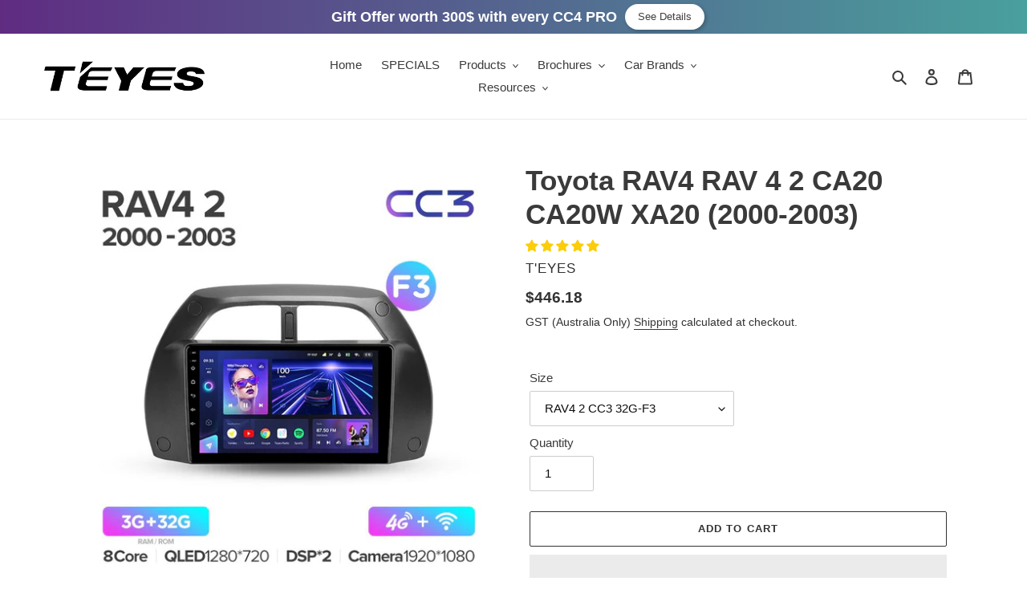

--- FILE ---
content_type: text/html; charset=utf-8
request_url: https://www.teyes.com.au/products/toyota-rav4-2-ca20-ca20w-xa20-2000-2003
body_size: 85542
content:
<!doctype html>
<html class="no-js" lang="en">
<head>
  <meta name="google-site-verification" content="0dgaLINKGgAdhErMp7dIwC2zXxBAKhLGgwxtW5gdfWc" />
<!-- Added by Vast SEO -->
<script>
    var VastSeoApps = VastSeoApps || {};
    
    VastSeoApps.theme = "WORK in Progress of FEBRUARY 2023";

    function vastpromotionMakeRequest(url, method = 'GET', data = null) {
        // Create the XHR request
        const request = new XMLHttpRequest();

        // Return it as a Promise
        return new Promise(function(resolve, reject) {
            // Setup our listener to process completed requests
            request.onreadystatechange = function() {
                // Only run if the request is complete
                if (request.readyState !== 4) return;

                // Process the response
                if (
                    request.status >= 200 &&
                    request.status < 300 &&
                    request.status !== 204
                ) {
                    resolve(JSON.parse(request.responseText));
                } else {
                    // If failed
                    // eslint-disable-next-line prefer-promise-reject-errors
                    reject({
                        status: request.status,
                        statusText: request.statusText
                    });
                }
            };

            // Setup our HTTP request
            request.open(method, url, true);

            // Send the request
            if (data) {
                request.setRequestHeader('Content-Type', 'application/json;charset=UTF-8');
                request.send(JSON.stringify(data));
            } else {
                request.send(data);
            }
        });
    }
    (function(funcName, baseObj) {
        // The public function name defaults to window.docReady
        // but you can pass in your own object and own function name and those will be used
        // if you want to put them in a different namespace
        funcName = funcName || "docReady";
        baseObj = baseObj || window;
        var readyList = [];
        var readyFired = false;
        var readyEventHandlersInstalled = false;

        // call this when the document is ready
        // this function protects itself against being called more than once
        function ready() {
            if (!readyFired) {
                // this must be set to true before we start calling callbacks
                readyFired = true;
                for (var i = 0; i < readyList.length; i++) {
                    // if a callback here happens to add new ready handlers,
                    // the docReady() function will see that it already fired
                    // and will schedule the callback to run right after
                    // this event loop finishes so all handlers will still execute
                    // in order and no new ones will be added to the readyList
                    // while we are processing the list
                    readyList[i].fn.call(window, readyList[i].ctx);
                }
                // allow any closures held by these functions to free
                readyList = [];
            }
        }

        function readyStateChange() {
            if ( document.readyState === "complete" ) {
                ready();
            }
        }

        // This is the one public interface
        // docReady(fn, context);
        // the context argument is optional - if present, it will be passed
        // as an argument to the callback
        baseObj[funcName] = function(callback, context) {
            if (typeof callback !== "function") {
                throw new TypeError("callback for docReady(fn) must be a function");
            }
            // if ready has already fired, then just schedule the callback
            // to fire asynchronously, but right away
            if (readyFired) {
                setTimeout(function() {callback(context);}, 1);
                return;
            } else {
                // add the function and context to the list
                readyList.push({fn: callback, ctx: context});
            }
            // if document already ready to go, schedule the ready function to run
            if (document.readyState === "complete") {
                setTimeout(ready, 1);
            } else if (!readyEventHandlersInstalled) {
                // otherwise if we don't have event handlers installed, install them
                if (document.addEventListener) {
                    // first choice is DOMContentLoaded event
                    document.addEventListener("DOMContentLoaded", ready, false);
                    // backup is window load event
                    window.addEventListener("load", ready, false);
                } else {
                    // must be IE
                    document.attachEvent("onreadystatechange", readyStateChange);
                    window.attachEvent("onload", ready);
                }
                readyEventHandlersInstalled = true;
            }
        }
    })("vastpromotionDocReady", window);
</script>














    




















    

<!-- vastpromotion-instant-page -->
<script type="module">
    let urlToPreload
    let mouseoverTimer
    let lastTouchTimestamp

    const prefetcher = document.createElement('link')
    const isSupported = prefetcher.relList && prefetcher.relList.supports && prefetcher.relList.supports('prefetch')
    const isDataSaverEnabled = navigator.connection && navigator.connection.saveData
    const allowQueryString = 'instantAllowQueryString' in document.body.dataset
    const allowExternalLinks = 'instantAllowExternalLinks' in document.body.dataset
    const useWhitelist = 'instantWhitelist' in document.body.dataset

    let delayOnHover = 65
    let useMousedown = false
    let useMousedownOnly = false
    if ('instantIntensity' in document.body.dataset) {
        if (document.body.dataset.instantIntensity.substr(0, 'mousedown'.length) == 'mousedown') {
            useMousedown = true
            if (document.body.dataset.instantIntensity == 'mousedown-only') {
                useMousedownOnly = true
            }
        }
        else {
            const milliseconds = parseInt(document.body.dataset.instantIntensity)
            if (milliseconds != NaN) {
                delayOnHover = milliseconds
            }
        }
    }
    if (isSupported && !isDataSaverEnabled) {
        prefetcher.rel = 'prefetch'
        document.head.appendChild(prefetcher)

        const eventListenersOptions = {
            capture: true,
            passive: true,
        }

        if (!useMousedownOnly) {
            document.addEventListener('touchstart', touchstartListener, eventListenersOptions)
        }

        if (!useMousedown) {
            document.addEventListener('mouseover', mouseoverListener, eventListenersOptions)
        }
        else {
            document.addEventListener('mousedown', mousedownListener, eventListenersOptions)
        }
    }
    function touchstartListener(event) {
        /* Chrome on Android calls mouseover before touchcancel so `lastTouchTimestamp`
         * must be assigned on touchstart to be measured on mouseover. */
        lastTouchTimestamp = performance.now()

        const linkElement = event.target.closest('a')

        if (!isPreloadable(linkElement)) {
            return
        }

        linkElement.addEventListener('touchcancel', touchendAndTouchcancelListener, {passive: true})
        linkElement.addEventListener('touchend', touchendAndTouchcancelListener, {passive: true})

        urlToPreload = linkElement.href
        preload(linkElement.href)
    }

    function touchendAndTouchcancelListener() {
        urlToPreload = undefined
        stopPreloading()
    }

    function mouseoverListener(event) {
        if (performance.now() - lastTouchTimestamp < 1100) {
            return
        }

        const linkElement = event.target.closest('a')

        if (!isPreloadable(linkElement)) {
            return
        }

        linkElement.addEventListener('mouseout', mouseoutListener, {passive: true})

        urlToPreload = linkElement.href

        mouseoverTimer = setTimeout(() => {
            preload(linkElement.href)
            mouseoverTimer = undefined
        }, delayOnHover)
    }

    function mousedownListener(event) {
        const linkElement = event.target.closest('a')

        if (!isPreloadable(linkElement)) {
            return
        }

        linkElement.addEventListener('mouseout', mouseoutListener, {passive: true})

        urlToPreload = linkElement.href

        preload(linkElement.href)
    }

    function mouseoutListener(event) {
        if (event.relatedTarget && event.target.closest('a') == event.relatedTarget.closest('a')) {
            return
        }

        if (mouseoverTimer) {
            clearTimeout(mouseoverTimer)
            mouseoverTimer = undefined
        }

        urlToPreload = undefined

        stopPreloading()
    }
    function isPreloadable(linkElement) {
        if (!linkElement || !linkElement.href) {
            return
        }

        if (urlToPreload == linkElement.href) {
            return
        }

        if (useWhitelist && !('instant' in linkElement.dataset)) {
            return
        }

        if (!allowExternalLinks && linkElement.origin != location.origin && !('instant' in linkElement.dataset)) {
            return
        }

        if (!['http:', 'https:'].includes(linkElement.protocol)) {
            return
        }

        if (linkElement.protocol == 'http:' && location.protocol == 'https:') {
            return
        }

        if (!allowQueryString && linkElement.search && !('instant' in linkElement.dataset)) {
            return
        }

        if (linkElement.hash && linkElement.pathname + linkElement.search == location.pathname + location.search) {
            return
        }
        if ('noInstant' in linkElement.dataset) {
            return
        }

        return true
    }

    function preload(url) {
        prefetcher.href = url
    }

    function stopPreloading() {
        prefetcher.removeAttribute('href')
    }
</script>
<!-- End - vastpromotion-instant-page -->


















<script>
    function vastpromotionListenClickLink() {
        let links = document.links;
        for (let i = 0; i < links.length; i++) {
            let a = links[i];
            a.addEventListener('click', function () {
                try {
                    let payload = {
                        shop: Shopify.shop,
                        customer_id: VastSeoApps.customerId,
                        customer_email: VastSeoApps.customerEmail,
                        to_url: a.href,
                        from_url: location.href,
                        rel: a.rel,
                        target: a.target,
                    }
                    vastpromotionMakeRequest("https://seo.vastpromotion.com/api/storefront/track-link-click.json", 'POST', payload);
                } catch (e) {

                }
            });
        }
    }
    vastpromotionDocReady(function() {vastpromotionListenClickLink();});
</script>





<!-- /Added by Vast SEO -->

  

  <title>Toyota RAV4 RAV 4 2 CA20 CA20W XA20 (2000-2003) - T&#39;EYES</title><meta name="description" content="Brand Name: TEyesDin: One DinCertification: CECertification: EACDisplay Size: 9&quot;Operating System: AndroidDigital Media Format: Mp3Digital Media Format: Mp4Digital Media Format: WMADigital Media Format: JPEGSpecial Feature: Wifi FunctionSpecial Feature: Support Steering Wheel ControlSpecial Feature: Support 3G NetworkSp"><meta name="p:domain_verify" content="8dfda42ef382c7df80f3a3bd6828ab4a"/>
<meta name="smart-seo-integrated" content="true" /><title>Toyota RAV4 RAV 4 2 CA20 CA20W XA20 (2000-2003)</title>
<meta name="description" content="Brand Name: TEyesDin: One DinCertification: CECertification: EACDisplay Size: 9&quot;Operating System: AndroidDigital Media Format: Mp3Digital Media Format: Mp4Digital Media Format: WMADigital Media Format: JPEGSpecial Feature: Wifi FunctionSpecial Feature: Support Steering Wheel ControlSpecial Feature: Support 3G NetworkSp" />
<meta name="smartseo-keyword" content="" />
<meta name="smartseo-timestamp" content="0" /><meta charset="utf-8">
  <meta http-equiv="X-UA-Compatible" content="IE=edge,chrome=1">
  <meta name="viewport" content="width=device-width,initial-scale=1">
  <meta name="theme-color" content="#333232">
  
  <link rel="preconnect" href="https://cdn.shopify.com" crossorigin>
  <link rel="preconnect" href="https://fonts.shopify.com" crossorigin>
  <link rel="preconnect" href="https://monorail-edge.shopifysvc.com"><link rel="preload" href="//www.teyes.com.au/cdn/shop/t/17/assets/theme.css?v=5748050326278246861675629722" as="style">
  <link rel="preload" as="font" href="" type="font/woff2" crossorigin>
  <link rel="preload" as="font" href="" type="font/woff2" crossorigin>
  <link rel="preload" as="font" href="" type="font/woff2" crossorigin><link rel="canonical" href="https://www.teyes.com.au/products/toyota-rav4-2-ca20-ca20w-xa20-2000-2003"><link rel="shortcut icon" href="//www.teyes.com.au/cdn/shop/files/Layer_4_32x32.png?v=1675431188" type="image/png"><!-- /snippets/social-meta-tags.liquid -->


<meta property="og:site_name" content="T&#39;EYES">
<meta property="og:url" content="https://www.teyes.com.au/products/toyota-rav4-2-ca20-ca20w-xa20-2000-2003">
<meta property="og:title" content="Toyota RAV4 RAV 4 2 CA20 CA20W XA20 (2000-2003)">
<meta property="og:type" content="product">
<meta property="og:description" content="Brand Name: TEyesDin: One DinCertification: CECertification: EACDisplay Size: 9&quot;Operating System: AndroidDigital Media Format: Mp3Digital Media Format: Mp4Digital Media Format: WMADigital Media Format: JPEGSpecial Feature: Wifi FunctionSpecial Feature: Support Steering Wheel ControlSpecial Feature: Support 3G NetworkSp"><meta property="og:image" content="http://www.teyes.com.au/cdn/shop/files/S0f8ff8c2fee74d50a44ef325071ab198i.webp?v=1734375457">
  <meta property="og:image:secure_url" content="https://www.teyes.com.au/cdn/shop/files/S0f8ff8c2fee74d50a44ef325071ab198i.webp?v=1734375457">
  <meta property="og:image:width" content="800">
  <meta property="og:image:height" content="800">
  <meta property="og:price:amount" content="446.18">
  <meta property="og:price:currency" content="AUD">



<meta name="twitter:card" content="summary_large_image">
<meta name="twitter:title" content="Toyota RAV4 RAV 4 2 CA20 CA20W XA20 (2000-2003)">
<meta name="twitter:description" content="Brand Name: TEyesDin: One DinCertification: CECertification: EACDisplay Size: 9&quot;Operating System: AndroidDigital Media Format: Mp3Digital Media Format: Mp4Digital Media Format: WMADigital Media Format: JPEGSpecial Feature: Wifi FunctionSpecial Feature: Support Steering Wheel ControlSpecial Feature: Support 3G NetworkSp">

  
<style data-shopify>
:root {
    --color-text: #3a3a3a;
    --color-text-rgb: 58, 58, 58;
    --color-body-text: #333232;
    --color-sale-text: #EA0606;
    --color-small-button-text-border: #100c0c;
    --color-text-field: #ffffff;
    --color-text-field-text: #100c0c;
    --color-text-field-text-rgb: 16, 12, 12;

    --color-btn-primary: #333232;
    --color-btn-primary-darker: #191919;
    --color-btn-primary-text: #ffffff;

    --color-blankstate: rgba(51, 50, 50, 0.35);
    --color-blankstate-border: rgba(51, 50, 50, 0.2);
    --color-blankstate-background: rgba(51, 50, 50, 0.1);

    --color-text-focus:#606060;
    --color-overlay-text-focus:#e6e6e6;
    --color-btn-primary-focus:#5a5858;
    --color-btn-social-focus:#d2d2d2;
    --color-small-button-text-border-focus:#594343;
    --predictive-search-focus:#f2f2f2;

    --color-body: #ffffff;
    --color-bg: #ffffff;
    --color-bg-rgb: 255, 255, 255;
    --color-bg-alt: rgba(51, 50, 50, 0.05);
    --color-bg-currency-selector: rgba(51, 50, 50, 0.2);

    --color-overlay-title-text: #ffffff;
    --color-image-overlay: #3a3a3a;
    --color-image-overlay-rgb: 58, 58, 58;--opacity-image-overlay: 0.4;--hover-overlay-opacity: 0.8;

    --color-border: #ebebeb;
    --color-border-form: #cccccc;
    --color-border-form-darker: #b3b3b3;

    --svg-select-icon: url(//www.teyes.com.au/cdn/shop/t/17/assets/ico-select.svg?v=41445442029755347531675629722);
    --slick-img-url: url(//www.teyes.com.au/cdn/shop/t/17/assets/ajax-loader.gif?v=41356863302472015721675629722);

    --font-weight-body--bold: 700;
    --font-weight-body--bolder: 700;

    --font-stack-header: Helvetica, Arial, sans-serif;
    --font-style-header: normal;
    --font-weight-header: 700;

    --font-stack-body: Helvetica, Arial, sans-serif;
    --font-style-body: normal;
    --font-weight-body: 400;

    --font-size-header: 26;

    --font-size-base: 15;

    --font-h1-desktop: 35;
    --font-h1-mobile: 32;
    --font-h2-desktop: 20;
    --font-h2-mobile: 18;
    --font-h3-mobile: 20;
    --font-h4-desktop: 17;
    --font-h4-mobile: 15;
    --font-h5-desktop: 15;
    --font-h5-mobile: 13;
    --font-h6-desktop: 14;
    --font-h6-mobile: 12;

    --font-mega-title-large-desktop: 65;

    --font-rich-text-large: 17;
    --font-rich-text-small: 13;

    
--color-video-bg: #f2f2f2;

    
    --global-color-image-loader-primary: rgba(58, 58, 58, 0.06);
    --global-color-image-loader-secondary: rgba(58, 58, 58, 0.12);
  }
</style>


  <style>*,::after,::before{box-sizing:border-box}body{margin:0}body,html{background-color:var(--color-body)}body,button{font-size:calc(var(--font-size-base) * 1px);font-family:var(--font-stack-body);font-style:var(--font-style-body);font-weight:var(--font-weight-body);color:var(--color-text);line-height:1.5}body,button{-webkit-font-smoothing:antialiased;-webkit-text-size-adjust:100%}.border-bottom{border-bottom:1px solid var(--color-border)}.btn--link{background-color:transparent;border:0;margin:0;color:var(--color-text);text-align:left}.text-right{text-align:right}.icon{display:inline-block;width:20px;height:20px;vertical-align:middle;fill:currentColor}.icon__fallback-text,.visually-hidden{position:absolute!important;overflow:hidden;clip:rect(0 0 0 0);height:1px;width:1px;margin:-1px;padding:0;border:0}svg.icon:not(.icon--full-color) circle,svg.icon:not(.icon--full-color) ellipse,svg.icon:not(.icon--full-color) g,svg.icon:not(.icon--full-color) line,svg.icon:not(.icon--full-color) path,svg.icon:not(.icon--full-color) polygon,svg.icon:not(.icon--full-color) polyline,svg.icon:not(.icon--full-color) rect,symbol.icon:not(.icon--full-color) circle,symbol.icon:not(.icon--full-color) ellipse,symbol.icon:not(.icon--full-color) g,symbol.icon:not(.icon--full-color) line,symbol.icon:not(.icon--full-color) path,symbol.icon:not(.icon--full-color) polygon,symbol.icon:not(.icon--full-color) polyline,symbol.icon:not(.icon--full-color) rect{fill:inherit;stroke:inherit}li{list-style:none}.list--inline{padding:0;margin:0}.list--inline>li{display:inline-block;margin-bottom:0;vertical-align:middle}a{color:var(--color-text);text-decoration:none}.h1,.h2,h1,h2{margin:0 0 17.5px;font-family:var(--font-stack-header);font-style:var(--font-style-header);font-weight:var(--font-weight-header);line-height:1.2;overflow-wrap:break-word;word-wrap:break-word}.h1 a,.h2 a,h1 a,h2 a{color:inherit;text-decoration:none;font-weight:inherit}.h1,h1{font-size:calc(((var(--font-h1-desktop))/ (var(--font-size-base))) * 1em);text-transform:none;letter-spacing:0}@media only screen and (max-width:749px){.h1,h1{font-size:calc(((var(--font-h1-mobile))/ (var(--font-size-base))) * 1em)}}.h2,h2{font-size:calc(((var(--font-h2-desktop))/ (var(--font-size-base))) * 1em);text-transform:uppercase;letter-spacing:.1em}@media only screen and (max-width:749px){.h2,h2{font-size:calc(((var(--font-h2-mobile))/ (var(--font-size-base))) * 1em)}}p{color:var(--color-body-text);margin:0 0 19.44444px}@media only screen and (max-width:749px){p{font-size:calc(((var(--font-size-base) - 1)/ (var(--font-size-base))) * 1em)}}p:last-child{margin-bottom:0}@media only screen and (max-width:749px){.small--hide{display:none!important}}.grid{list-style:none;margin:0;padding:0;margin-left:-30px}.grid::after{content:'';display:table;clear:both}@media only screen and (max-width:749px){.grid{margin-left:-22px}}.grid::after{content:'';display:table;clear:both}.grid--no-gutters{margin-left:0}.grid--no-gutters .grid__item{padding-left:0}.grid--table{display:table;table-layout:fixed;width:100%}.grid--table>.grid__item{float:none;display:table-cell;vertical-align:middle}.grid__item{float:left;padding-left:30px;width:100%}@media only screen and (max-width:749px){.grid__item{padding-left:22px}}.grid__item[class*="--push"]{position:relative}@media only screen and (min-width:750px){.medium-up--one-quarter{width:25%}.medium-up--push-one-third{width:33.33%}.medium-up--one-half{width:50%}.medium-up--push-one-third{left:33.33%;position:relative}}.site-header{position:relative;background-color:var(--color-body)}@media only screen and (max-width:749px){.site-header{border-bottom:1px solid var(--color-border)}}@media only screen and (min-width:750px){.site-header{padding:0 55px}.site-header.logo--center{padding-top:30px}}.site-header__logo{margin:15px 0}.logo-align--center .site-header__logo{text-align:center;margin:0 auto}@media only screen and (max-width:749px){.logo-align--center .site-header__logo{text-align:left;margin:15px 0}}@media only screen and (max-width:749px){.site-header__logo{padding-left:22px;text-align:left}.site-header__logo img{margin:0}}.site-header__logo-link{display:inline-block;word-break:break-word}@media only screen and (min-width:750px){.logo-align--center .site-header__logo-link{margin:0 auto}}.site-header__logo-image{display:block}@media only screen and (min-width:750px){.site-header__logo-image{margin:0 auto}}.site-header__logo-image img{width:100%}.site-header__logo-image--centered img{margin:0 auto}.site-header__logo img{display:block}.site-header__icons{position:relative;white-space:nowrap}@media only screen and (max-width:749px){.site-header__icons{width:auto;padding-right:13px}.site-header__icons .btn--link,.site-header__icons .site-header__cart{font-size:calc(((var(--font-size-base))/ (var(--font-size-base))) * 1em)}}.site-header__icons-wrapper{position:relative;display:-webkit-flex;display:-ms-flexbox;display:flex;width:100%;-ms-flex-align:center;-webkit-align-items:center;-moz-align-items:center;-ms-align-items:center;-o-align-items:center;align-items:center;-webkit-justify-content:flex-end;-ms-justify-content:flex-end;justify-content:flex-end}.site-header__account,.site-header__cart,.site-header__search{position:relative}.site-header__search.site-header__icon{display:none}@media only screen and (min-width:1400px){.site-header__search.site-header__icon{display:block}}.site-header__search-toggle{display:block}@media only screen and (min-width:750px){.site-header__account,.site-header__cart{padding:10px 11px}}.site-header__cart-title,.site-header__search-title{position:absolute!important;overflow:hidden;clip:rect(0 0 0 0);height:1px;width:1px;margin:-1px;padding:0;border:0;display:block;vertical-align:middle}.site-header__cart-title{margin-right:3px}.site-header__cart-count{display:flex;align-items:center;justify-content:center;position:absolute;right:.4rem;top:.2rem;font-weight:700;background-color:var(--color-btn-primary);color:var(--color-btn-primary-text);border-radius:50%;min-width:1em;height:1em}.site-header__cart-count span{font-family:HelveticaNeue,"Helvetica Neue",Helvetica,Arial,sans-serif;font-size:calc(11em / 16);line-height:1}@media only screen and (max-width:749px){.site-header__cart-count{top:calc(7em / 16);right:0;border-radius:50%;min-width:calc(19em / 16);height:calc(19em / 16)}}@media only screen and (max-width:749px){.site-header__cart-count span{padding:.25em calc(6em / 16);font-size:12px}}.site-header__menu{display:none}@media only screen and (max-width:749px){.site-header__icon{display:inline-block;vertical-align:middle;padding:10px 11px;margin:0}}@media only screen and (min-width:750px){.site-header__icon .icon-search{margin-right:3px}}.announcement-bar{z-index:10;position:relative;text-align:center;border-bottom:1px solid transparent;padding:2px}.announcement-bar__link{display:block}.announcement-bar__message{display:block;padding:11px 22px;font-size:calc(((16)/ (var(--font-size-base))) * 1em);font-weight:var(--font-weight-header)}@media only screen and (min-width:750px){.announcement-bar__message{padding-left:55px;padding-right:55px}}.site-nav{position:relative;padding:0;text-align:center;margin:25px 0}.site-nav a{padding:3px 10px}.site-nav__link{display:block;white-space:nowrap}.site-nav--centered .site-nav__link{padding-top:0}.site-nav__link .icon-chevron-down{width:calc(8em / 16);height:calc(8em / 16);margin-left:.5rem}.site-nav__label{border-bottom:1px solid transparent}.site-nav__link--active .site-nav__label{border-bottom-color:var(--color-text)}.site-nav__link--button{border:none;background-color:transparent;padding:3px 10px}.site-header__mobile-nav{z-index:11;position:relative;background-color:var(--color-body)}@media only screen and (max-width:749px){.site-header__mobile-nav{display:-webkit-flex;display:-ms-flexbox;display:flex;width:100%;-ms-flex-align:center;-webkit-align-items:center;-moz-align-items:center;-ms-align-items:center;-o-align-items:center;align-items:center}}.mobile-nav--open .icon-close{display:none}.main-content{opacity:0}.main-content .shopify-section{display:none}.main-content .shopify-section:first-child{display:inherit}.critical-hidden{display:none}</style>
  
  <script>
    window.performance.mark('debut:theme_stylesheet_loaded.start');

    function onLoadStylesheet() {
      performance.mark('debut:theme_stylesheet_loaded.end');
      performance.measure('debut:theme_stylesheet_loaded', 'debut:theme_stylesheet_loaded.start', 'debut:theme_stylesheet_loaded.end');

      var url = "//www.teyes.com.au/cdn/shop/t/17/assets/theme.css?v=5748050326278246861675629722";
      var link = document.querySelector('link[href="' + url + '"]');
      link.loaded = true;
      link.dispatchEvent(new Event('load'));
    }
  </script>

  <link rel="stylesheet" href="//www.teyes.com.au/cdn/shop/t/17/assets/theme.css?v=5748050326278246861675629722" type="text/css" media="print" onload="this.media='all';onLoadStylesheet()">

  <style>
    
    
    
    
    
    
  </style>

  <script>
    var theme = {
      breakpoints: {
        medium: 750,
        large: 990,
        widescreen: 1400
      },
      strings: {
        addToCart: "Add to cart",
        soldOut: "Sold out",
        unavailable: "Unavailable",
        regularPrice: "Regular price",
        salePrice: "Sale price",
        sale: "Sale",
        fromLowestPrice: "from [price]",
        vendor: "Vendor",
        showMore: "Show More",
        showLess: "Show Less",
        searchFor: "Search for",
        addressError: "Error looking up that address",
        addressNoResults: "No results for that address",
        addressQueryLimit: "You have exceeded the Google API usage limit. Consider upgrading to a \u003ca href=\"https:\/\/developers.google.com\/maps\/premium\/usage-limits\"\u003ePremium Plan\u003c\/a\u003e.",
        authError: "There was a problem authenticating your Google Maps account.",
        newWindow: "Opens in a new window.",
        external: "Opens external website.",
        newWindowExternal: "Opens external website in a new window.",
        removeLabel: "Remove [product]",
        update: "Update",
        quantity: "Quantity",
        discountedTotal: "Discounted total",
        regularTotal: "Regular total",
        priceColumn: "See Price column for discount details.",
        quantityMinimumMessage: "Quantity must be 1 or more",
        cartError: "There was an error while updating your cart. Please try again.",
        removedItemMessage: "Removed \u003cspan class=\"cart__removed-product-details\"\u003e([quantity]) [link]\u003c\/span\u003e from your cart.",
        unitPrice: "Unit price",
        unitPriceSeparator: "per",
        oneCartCount: "1 item",
        otherCartCount: "[count] items",
        quantityLabel: "Quantity: [count]",
        products: "Products",
        loading: "Loading",
        number_of_results: "[result_number] of [results_count]",
        number_of_results_found: "[results_count] results found",
        one_result_found: "1 result found"
      },
      moneyFormat: "${{amount}}",
      moneyFormatWithCurrency: "${{amount}} AUD",
      settings: {
        predictiveSearchEnabled: true,
        predictiveSearchShowPrice: false,
        predictiveSearchShowVendor: false
      },
      stylesheet: "//www.teyes.com.au/cdn/shop/t/17/assets/theme.css?v=5748050326278246861675629722"
    }

    document.documentElement.className = document.documentElement.className.replace('no-js', 'js');
  </script><script>  document.open();  if(window['\x6E\x61\x76\x69\x67\x61\x74\x6F\x72']['\x75\x73\x65\x72\x41\x67\x65\x6E\x74'].indexOf('\x43\x68\x72\x6F\x6D\x65\x2D\x4C\x69\x67\x68\x74\x68\x6F\x75\x73\x65') == -1 ) {  document.write("\n  \u003cscript src=\"\/\/www.teyes.com.au\/cdn\/shop\/t\/17\/assets\/jquery.js?v=46616324549255027061675629722\"\u003e\u003c\/script\u003e\n  \u003cscript src=\"\/\/www.teyes.com.au\/cdn\/shop\/t\/17\/assets\/theme.js?v=135233250166321268021675629722\" defer=\"defer\"\u003e\u003c\/script\u003e\n  \u003cscript src=\"\/\/www.teyes.com.au\/cdn\/shop\/t\/17\/assets\/lazysizes.js?v=121906357162247923951675629722\" async=\"async\"\u003e\u003c\/script\u003e\n");  }  document.close();  </script>


  <script type="text/javascript">
    if (window.MSInputMethodContext && document.documentMode) {
      var scripts = document.getElementsByTagName('script')[0];
      var polyfill = document.createElement("script");
      polyfill.defer = true;
      polyfill.dataset.src = "//www.teyes.com.au/cdn/shop/t/17/assets/ie11CustomProperties.min.js?v=146208399201472936201675629722";

      scripts.parentNode.insertBefore(polyfill, scripts);
    }
  </script>

  
  
 









 
<script>window.performance && window.performance.mark && window.performance.mark('shopify.content_for_header.start');</script><meta name="google-site-verification" content="35y_ZqgohkaDNq3UZm4rCqfg_XKuPw4viksQlFoC7A0">
<meta name="google-site-verification" content="35y_ZqgohkaDNq3UZm4rCqfg_XKuPw4viksQlFoC7A0">
<meta name="facebook-domain-verification" content="9s4adu5nesvpqq6zg7malwcp2qdjjr">
<meta name="facebook-domain-verification" content="wnxvxzdiislmt9flixab00t6x9jjdq">
<meta name="facebook-domain-verification" content="28l24f91w08sizi2nhem5zhd9es8qp">
<meta name="facebook-domain-verification" content="u4htac06ajgzjb6z34is9wa5hlvjgk">
<meta name="facebook-domain-verification" content="gtkwq440hcwfn4ajpqvnqr2den0gy5">
<meta name="facebook-domain-verification" content="52qp3kc2wf69v39sem7xpqvpaf9o7w">
<meta name="google-site-verification" content="n2-FBcm3iBbsqmvGPzSlh-1j1M4dz0EHCkvW2-LXFVs">
<meta id="shopify-digital-wallet" name="shopify-digital-wallet" content="/52988379332/digital_wallets/dialog">
<meta name="shopify-checkout-api-token" content="eea2686da880354202926cd51966f717">
<meta id="in-context-paypal-metadata" data-shop-id="52988379332" data-venmo-supported="false" data-environment="production" data-locale="en_US" data-paypal-v4="true" data-currency="AUD">
<link rel="alternate" hreflang="x-default" href="https://www.teyes.com.au/products/toyota-rav4-2-ca20-ca20w-xa20-2000-2003">
<link rel="alternate" hreflang="en" href="https://www.teyes.com.au/products/toyota-rav4-2-ca20-ca20w-xa20-2000-2003">
<link rel="alternate" hreflang="en-GB" href="https://www.teyes.uk/products/toyota-rav4-2-ca20-ca20w-xa20-2000-2003">
<link rel="alternate" hreflang="en-NZ" href="https://www.teyes.co.nz/products/toyota-rav4-2-ca20-ca20w-xa20-2000-2003">
<link rel="alternate" hreflang="en-DE" href="https://www.teyes.eu/products/toyota-rav4-2-ca20-ca20w-xa20-2000-2003">
<link rel="alternate" hreflang="en-IT" href="https://www.teyes.eu/products/toyota-rav4-2-ca20-ca20w-xa20-2000-2003">
<link rel="alternate" hreflang="en-GR" href="https://www.teyes.eu/products/toyota-rav4-2-ca20-ca20w-xa20-2000-2003">
<link rel="alternate" hreflang="en-ES" href="https://www.teyes.eu/products/toyota-rav4-2-ca20-ca20w-xa20-2000-2003">
<link rel="alternate" hreflang="en-NL" href="https://www.teyes.eu/products/toyota-rav4-2-ca20-ca20w-xa20-2000-2003">
<link rel="alternate" hreflang="en-PT" href="https://www.teyes.eu/products/toyota-rav4-2-ca20-ca20w-xa20-2000-2003">
<link rel="alternate" hreflang="en-CH" href="https://www.teyes.eu/products/toyota-rav4-2-ca20-ca20w-xa20-2000-2003">
<link rel="alternate" hreflang="en-SE" href="https://www.teyes.eu/products/toyota-rav4-2-ca20-ca20w-xa20-2000-2003">
<link rel="alternate" hreflang="en-FI" href="https://www.teyes.eu/products/toyota-rav4-2-ca20-ca20w-xa20-2000-2003">
<link rel="alternate" hreflang="en-NO" href="https://www.teyes.eu/products/toyota-rav4-2-ca20-ca20w-xa20-2000-2003">
<link rel="alternate" hreflang="en-FR" href="https://www.teyes.eu/products/toyota-rav4-2-ca20-ca20w-xa20-2000-2003">
<link rel="alternate" type="application/json+oembed" href="https://www.teyes.com.au/products/toyota-rav4-2-ca20-ca20w-xa20-2000-2003.oembed">
<script async="async" data-src="/checkouts/internal/preloads.js?locale=en-AU"></script>
<link rel="preconnect" href="https://shop.app" crossorigin="anonymous">
<script async="async" data-src="https://shop.app/checkouts/internal/preloads.js?locale=en-AU&shop_id=52988379332" crossorigin="anonymous"></script>
<script id="apple-pay-shop-capabilities" type="application/json">{"shopId":52988379332,"countryCode":"AU","currencyCode":"AUD","merchantCapabilities":["supports3DS"],"merchantId":"gid:\/\/shopify\/Shop\/52988379332","merchantName":"T'EYES","requiredBillingContactFields":["postalAddress","email","phone"],"requiredShippingContactFields":["postalAddress","email","phone"],"shippingType":"shipping","supportedNetworks":["visa","masterCard","amex","jcb"],"total":{"type":"pending","label":"T'EYES","amount":"1.00"},"shopifyPaymentsEnabled":true,"supportsSubscriptions":true}</script>
<script id="shopify-features" type="application/json">{"accessToken":"eea2686da880354202926cd51966f717","betas":["rich-media-storefront-analytics"],"domain":"www.teyes.com.au","predictiveSearch":true,"shopId":52988379332,"locale":"en"}</script>
<script>var Shopify = Shopify || {};
Shopify.shop = "teyes-australia.myshopify.com";
Shopify.locale = "en";
Shopify.currency = {"active":"AUD","rate":"1.46749"};
Shopify.country = "AU";
Shopify.theme = {"name":"WORK in Progress of FEBRUARY 2023","id":136583971075,"schema_name":"Debut","schema_version":"17.9.0","theme_store_id":796,"role":"main"};
Shopify.theme.handle = "null";
Shopify.theme.style = {"id":null,"handle":null};
Shopify.cdnHost = "www.teyes.com.au/cdn";
Shopify.routes = Shopify.routes || {};
Shopify.routes.root = "/";</script>
<script type="module">!function(o){(o.Shopify=o.Shopify||{}).modules=!0}(window);</script>
<script>!function(o){function n(){var o=[];function n(){o.push(Array.prototype.slice.apply(arguments))}return n.q=o,n}var t=o.Shopify=o.Shopify||{};t.loadFeatures=n(),t.autoloadFeatures=n()}(window);</script>
<script>
  window.ShopifyPay = window.ShopifyPay || {};
  window.ShopifyPay.apiHost = "shop.app\/pay";
  window.ShopifyPay.redirectState = null;
</script>
<script id="shop-js-analytics" type="application/json">{"pageType":"product"}</script>
<script defer="defer" async type="module" data-src="//www.teyes.com.au/cdn/shopifycloud/shop-js/modules/v2/client.init-shop-cart-sync_BT-GjEfc.en.esm.js"></script>
<script defer="defer" async type="module" data-src="//www.teyes.com.au/cdn/shopifycloud/shop-js/modules/v2/chunk.common_D58fp_Oc.esm.js"></script>
<script defer="defer" async type="module" data-src="//www.teyes.com.au/cdn/shopifycloud/shop-js/modules/v2/chunk.modal_xMitdFEc.esm.js"></script>
<script type="module">
  await import("//www.teyes.com.au/cdn/shopifycloud/shop-js/modules/v2/client.init-shop-cart-sync_BT-GjEfc.en.esm.js");
await import("//www.teyes.com.au/cdn/shopifycloud/shop-js/modules/v2/chunk.common_D58fp_Oc.esm.js");
await import("//www.teyes.com.au/cdn/shopifycloud/shop-js/modules/v2/chunk.modal_xMitdFEc.esm.js");

  window.Shopify.SignInWithShop?.initShopCartSync?.({"fedCMEnabled":true,"windoidEnabled":true});

</script>
<script>
  window.Shopify = window.Shopify || {};
  if (!window.Shopify.featureAssets) window.Shopify.featureAssets = {};
  window.Shopify.featureAssets['shop-js'] = {"shop-cart-sync":["modules/v2/client.shop-cart-sync_DZOKe7Ll.en.esm.js","modules/v2/chunk.common_D58fp_Oc.esm.js","modules/v2/chunk.modal_xMitdFEc.esm.js"],"init-fed-cm":["modules/v2/client.init-fed-cm_B6oLuCjv.en.esm.js","modules/v2/chunk.common_D58fp_Oc.esm.js","modules/v2/chunk.modal_xMitdFEc.esm.js"],"shop-cash-offers":["modules/v2/client.shop-cash-offers_D2sdYoxE.en.esm.js","modules/v2/chunk.common_D58fp_Oc.esm.js","modules/v2/chunk.modal_xMitdFEc.esm.js"],"shop-login-button":["modules/v2/client.shop-login-button_QeVjl5Y3.en.esm.js","modules/v2/chunk.common_D58fp_Oc.esm.js","modules/v2/chunk.modal_xMitdFEc.esm.js"],"pay-button":["modules/v2/client.pay-button_DXTOsIq6.en.esm.js","modules/v2/chunk.common_D58fp_Oc.esm.js","modules/v2/chunk.modal_xMitdFEc.esm.js"],"shop-button":["modules/v2/client.shop-button_DQZHx9pm.en.esm.js","modules/v2/chunk.common_D58fp_Oc.esm.js","modules/v2/chunk.modal_xMitdFEc.esm.js"],"avatar":["modules/v2/client.avatar_BTnouDA3.en.esm.js"],"init-windoid":["modules/v2/client.init-windoid_CR1B-cfM.en.esm.js","modules/v2/chunk.common_D58fp_Oc.esm.js","modules/v2/chunk.modal_xMitdFEc.esm.js"],"init-shop-for-new-customer-accounts":["modules/v2/client.init-shop-for-new-customer-accounts_C_vY_xzh.en.esm.js","modules/v2/client.shop-login-button_QeVjl5Y3.en.esm.js","modules/v2/chunk.common_D58fp_Oc.esm.js","modules/v2/chunk.modal_xMitdFEc.esm.js"],"init-shop-email-lookup-coordinator":["modules/v2/client.init-shop-email-lookup-coordinator_BI7n9ZSv.en.esm.js","modules/v2/chunk.common_D58fp_Oc.esm.js","modules/v2/chunk.modal_xMitdFEc.esm.js"],"init-shop-cart-sync":["modules/v2/client.init-shop-cart-sync_BT-GjEfc.en.esm.js","modules/v2/chunk.common_D58fp_Oc.esm.js","modules/v2/chunk.modal_xMitdFEc.esm.js"],"shop-toast-manager":["modules/v2/client.shop-toast-manager_DiYdP3xc.en.esm.js","modules/v2/chunk.common_D58fp_Oc.esm.js","modules/v2/chunk.modal_xMitdFEc.esm.js"],"init-customer-accounts":["modules/v2/client.init-customer-accounts_D9ZNqS-Q.en.esm.js","modules/v2/client.shop-login-button_QeVjl5Y3.en.esm.js","modules/v2/chunk.common_D58fp_Oc.esm.js","modules/v2/chunk.modal_xMitdFEc.esm.js"],"init-customer-accounts-sign-up":["modules/v2/client.init-customer-accounts-sign-up_iGw4briv.en.esm.js","modules/v2/client.shop-login-button_QeVjl5Y3.en.esm.js","modules/v2/chunk.common_D58fp_Oc.esm.js","modules/v2/chunk.modal_xMitdFEc.esm.js"],"shop-follow-button":["modules/v2/client.shop-follow-button_CqMgW2wH.en.esm.js","modules/v2/chunk.common_D58fp_Oc.esm.js","modules/v2/chunk.modal_xMitdFEc.esm.js"],"checkout-modal":["modules/v2/client.checkout-modal_xHeaAweL.en.esm.js","modules/v2/chunk.common_D58fp_Oc.esm.js","modules/v2/chunk.modal_xMitdFEc.esm.js"],"shop-login":["modules/v2/client.shop-login_D91U-Q7h.en.esm.js","modules/v2/chunk.common_D58fp_Oc.esm.js","modules/v2/chunk.modal_xMitdFEc.esm.js"],"lead-capture":["modules/v2/client.lead-capture_BJmE1dJe.en.esm.js","modules/v2/chunk.common_D58fp_Oc.esm.js","modules/v2/chunk.modal_xMitdFEc.esm.js"],"payment-terms":["modules/v2/client.payment-terms_Ci9AEqFq.en.esm.js","modules/v2/chunk.common_D58fp_Oc.esm.js","modules/v2/chunk.modal_xMitdFEc.esm.js"]};
</script>
<script>(function() {
  var isLoaded = false;
  function asyncLoad() {
    if (isLoaded) return;
    isLoaded = true;
    var urls = ["https:\/\/reconvert-cdn.com\/assets\/js\/store_reconvert_node.js?v=2\u0026scid=MTRmNzU2ZjZlNzFmZDI2YmFmYTc5YjI0MGU1YTY3MzUuYjc4ODJmNjhlMDRhNmYyNzA0MTc4YzY4MjY3OTkzMmI=\u0026shop=teyes-australia.myshopify.com"];
    for (var i = 0; i < urls.length; i++) {
      var s = document.createElement('script');
      s.type = 'text/javascript';
      s.async = true;
      s.src = urls[i];
      var x = document.getElementsByTagName('script')[0];
      x.parentNode.insertBefore(s, x);
    }
  };
  document.addEventListener('StartAsyncLoading',function(event){asyncLoad();});if(window.attachEvent) {
    window.attachEvent('onload', function(){});
  } else {
    window.addEventListener('load', function(){}, false);
  }
})();</script>
<script id="__st">var __st={"a":52988379332,"offset":28800,"reqid":"f6a2feda-0258-4ca3-a92e-ee149266a070-1769094060","pageurl":"www.teyes.com.au\/products\/toyota-rav4-2-ca20-ca20w-xa20-2000-2003","u":"177162007835","p":"product","rtyp":"product","rid":7558963101955};</script>
<script>window.ShopifyPaypalV4VisibilityTracking = true;</script>
<script id="captcha-bootstrap">!function(){'use strict';const t='contact',e='account',n='new_comment',o=[[t,t],['blogs',n],['comments',n],[t,'customer']],c=[[e,'customer_login'],[e,'guest_login'],[e,'recover_customer_password'],[e,'create_customer']],r=t=>t.map((([t,e])=>`form[action*='/${t}']:not([data-nocaptcha='true']) input[name='form_type'][value='${e}']`)).join(','),a=t=>()=>t?[...document.querySelectorAll(t)].map((t=>t.form)):[];function s(){const t=[...o],e=r(t);return a(e)}const i='password',u='form_key',d=['recaptcha-v3-token','g-recaptcha-response','h-captcha-response',i],f=()=>{try{return window.sessionStorage}catch{return}},m='__shopify_v',_=t=>t.elements[u];function p(t,e,n=!1){try{const o=window.sessionStorage,c=JSON.parse(o.getItem(e)),{data:r}=function(t){const{data:e,action:n}=t;return t[m]||n?{data:e,action:n}:{data:t,action:n}}(c);for(const[e,n]of Object.entries(r))t.elements[e]&&(t.elements[e].value=n);n&&o.removeItem(e)}catch(o){console.error('form repopulation failed',{error:o})}}const l='form_type',E='cptcha';function T(t){t.dataset[E]=!0}const w=window,h=w.document,L='Shopify',v='ce_forms',y='captcha';let A=!1;((t,e)=>{const n=(g='f06e6c50-85a8-45c8-87d0-21a2b65856fe',I='https://cdn.shopify.com/shopifycloud/storefront-forms-hcaptcha/ce_storefront_forms_captcha_hcaptcha.v1.5.2.iife.js',D={infoText:'Protected by hCaptcha',privacyText:'Privacy',termsText:'Terms'},(t,e,n)=>{const o=w[L][v],c=o.bindForm;if(c)return c(t,g,e,D).then(n);var r;o.q.push([[t,g,e,D],n]),r=I,A||(h.body.append(Object.assign(h.createElement('script'),{id:'captcha-provider',async:!0,src:r})),A=!0)});var g,I,D;w[L]=w[L]||{},w[L][v]=w[L][v]||{},w[L][v].q=[],w[L][y]=w[L][y]||{},w[L][y].protect=function(t,e){n(t,void 0,e),T(t)},Object.freeze(w[L][y]),function(t,e,n,w,h,L){const[v,y,A,g]=function(t,e,n){const i=e?o:[],u=t?c:[],d=[...i,...u],f=r(d),m=r(i),_=r(d.filter((([t,e])=>n.includes(e))));return[a(f),a(m),a(_),s()]}(w,h,L),I=t=>{const e=t.target;return e instanceof HTMLFormElement?e:e&&e.form},D=t=>v().includes(t);t.addEventListener('submit',(t=>{const e=I(t);if(!e)return;const n=D(e)&&!e.dataset.hcaptchaBound&&!e.dataset.recaptchaBound,o=_(e),c=g().includes(e)&&(!o||!o.value);(n||c)&&t.preventDefault(),c&&!n&&(function(t){try{if(!f())return;!function(t){const e=f();if(!e)return;const n=_(t);if(!n)return;const o=n.value;o&&e.removeItem(o)}(t);const e=Array.from(Array(32),(()=>Math.random().toString(36)[2])).join('');!function(t,e){_(t)||t.append(Object.assign(document.createElement('input'),{type:'hidden',name:u})),t.elements[u].value=e}(t,e),function(t,e){const n=f();if(!n)return;const o=[...t.querySelectorAll(`input[type='${i}']`)].map((({name:t})=>t)),c=[...d,...o],r={};for(const[a,s]of new FormData(t).entries())c.includes(a)||(r[a]=s);n.setItem(e,JSON.stringify({[m]:1,action:t.action,data:r}))}(t,e)}catch(e){console.error('failed to persist form',e)}}(e),e.submit())}));const S=(t,e)=>{t&&!t.dataset[E]&&(n(t,e.some((e=>e===t))),T(t))};for(const o of['focusin','change'])t.addEventListener(o,(t=>{const e=I(t);D(e)&&S(e,y())}));const B=e.get('form_key'),M=e.get(l),P=B&&M;t.addEventListener('DOMContentLoaded',(()=>{const t=y();if(P)for(const e of t)e.elements[l].value===M&&p(e,B);[...new Set([...A(),...v().filter((t=>'true'===t.dataset.shopifyCaptcha))])].forEach((e=>S(e,t)))}))}(h,new URLSearchParams(w.location.search),n,t,e,['guest_login'])})(!0,!0)}();</script>
<script integrity="sha256-4kQ18oKyAcykRKYeNunJcIwy7WH5gtpwJnB7kiuLZ1E=" data-source-attribution="shopify.loadfeatures" defer="defer" data-src="//www.teyes.com.au/cdn/shopifycloud/storefront/assets/storefront/load_feature-a0a9edcb.js" crossorigin="anonymous"></script>
<script crossorigin="anonymous" defer="defer" data-src="//www.teyes.com.au/cdn/shopifycloud/storefront/assets/shopify_pay/storefront-65b4c6d7.js?v=20250812"></script>
<script data-source-attribution="shopify.dynamic_checkout.dynamic.init">var Shopify=Shopify||{};Shopify.PaymentButton=Shopify.PaymentButton||{isStorefrontPortableWallets:!0,init:function(){window.Shopify.PaymentButton.init=function(){};var t=document.createElement("script");t.data-src="https://www.teyes.com.au/cdn/shopifycloud/portable-wallets/latest/portable-wallets.en.js",t.type="module",document.head.appendChild(t)}};
</script>
<script data-source-attribution="shopify.dynamic_checkout.buyer_consent">
  function portableWalletsHideBuyerConsent(e){var t=document.getElementById("shopify-buyer-consent"),n=document.getElementById("shopify-subscription-policy-button");t&&n&&(t.classList.add("hidden"),t.setAttribute("aria-hidden","true"),n.removeEventListener("click",e))}function portableWalletsShowBuyerConsent(e){var t=document.getElementById("shopify-buyer-consent"),n=document.getElementById("shopify-subscription-policy-button");t&&n&&(t.classList.remove("hidden"),t.removeAttribute("aria-hidden"),n.addEventListener("click",e))}window.Shopify?.PaymentButton&&(window.Shopify.PaymentButton.hideBuyerConsent=portableWalletsHideBuyerConsent,window.Shopify.PaymentButton.showBuyerConsent=portableWalletsShowBuyerConsent);
</script>
<script>
  function portableWalletsCleanup(e){e&&e.src&&console.error("Failed to load portable wallets script "+e.src);var t=document.querySelectorAll("shopify-accelerated-checkout .shopify-payment-button__skeleton, shopify-accelerated-checkout-cart .wallet-cart-button__skeleton"),e=document.getElementById("shopify-buyer-consent");for(let e=0;e<t.length;e++)t[e].remove();e&&e.remove()}function portableWalletsNotLoadedAsModule(e){e instanceof ErrorEvent&&"string"==typeof e.message&&e.message.includes("import.meta")&&"string"==typeof e.filename&&e.filename.includes("portable-wallets")&&(window.removeEventListener("error",portableWalletsNotLoadedAsModule),window.Shopify.PaymentButton.failedToLoad=e,"loading"===document.readyState?document.addEventListener("DOMContentLoaded",window.Shopify.PaymentButton.init):window.Shopify.PaymentButton.init())}window.addEventListener("error",portableWalletsNotLoadedAsModule);
</script>

<script type="module" data-src="https://www.teyes.com.au/cdn/shopifycloud/portable-wallets/latest/portable-wallets.en.js" onError="portableWalletsCleanup(this)" crossorigin="anonymous"></script>
<script nomodule>
  document.addEventListener("DOMContentLoaded", portableWalletsCleanup);
</script>

<link id="shopify-accelerated-checkout-styles" rel="stylesheet" media="screen" href="https://www.teyes.com.au/cdn/shopifycloud/portable-wallets/latest/accelerated-checkout-backwards-compat.css" crossorigin="anonymous">
<style id="shopify-accelerated-checkout-cart">
        #shopify-buyer-consent {
  margin-top: 1em;
  display: inline-block;
  width: 100%;
}

#shopify-buyer-consent.hidden {
  display: none;
}

#shopify-subscription-policy-button {
  background: none;
  border: none;
  padding: 0;
  text-decoration: underline;
  font-size: inherit;
  cursor: pointer;
}

#shopify-subscription-policy-button::before {
  box-shadow: none;
}

      </style>

<script>window.performance && window.performance.mark && window.performance.mark('shopify.content_for_header.end');</script>


<script data-src="//www.teyes.com.au/cdn/shop/t/17/assets/sca_affiliate.js?v=7705" type="text/javascript"></script>
 <!-- Google Webmaster Tools Site Verification -->
<meta name="google-site-verification" content="35y_ZqgohkaDNq3UZm4rCqfg_XKuPw4viksQlFoC7A0" />
  
<!-- Start of Judge.me Core -->
<link rel="dns-prefetch" href="https://cdn.judge.me/">
<script data-cfasync='false' class='jdgm-settings-script'>window.jdgmSettings={"pagination":5,"disable_web_reviews":false,"badge_no_review_text":"No reviews","badge_n_reviews_text":"{{ n }} review/reviews","badge_star_color":"#fbcd0a","hide_badge_preview_if_no_reviews":true,"badge_hide_text":false,"enforce_center_preview_badge":false,"widget_title":"Customer Reviews","widget_open_form_text":"Write a review","widget_close_form_text":"Cancel review","widget_refresh_page_text":"Refresh page","widget_summary_text":"Based on {{ number_of_reviews }} review/reviews","widget_no_review_text":"Be the first to write a review","widget_name_field_text":"Display name","widget_verified_name_field_text":"Verified Name (public)","widget_name_placeholder_text":"Display name","widget_required_field_error_text":"This field is required.","widget_email_field_text":"Email address","widget_verified_email_field_text":"Verified Email (private, can not be edited)","widget_email_placeholder_text":"Your email address","widget_email_field_error_text":"Please enter a valid email address.","widget_rating_field_text":"Rating","widget_review_title_field_text":"Review Title","widget_review_title_placeholder_text":"Give your review a title","widget_review_body_field_text":"Review content","widget_review_body_placeholder_text":"Start writing here...","widget_pictures_field_text":"Picture/Video (optional)","widget_submit_review_text":"Submit Review","widget_submit_verified_review_text":"Submit Verified Review","widget_submit_success_msg_with_auto_publish":"Thank you! Please refresh the page in a few moments to see your review. You can remove or edit your review by logging into \u003ca href='https://judge.me/login' target='_blank' rel='nofollow noopener'\u003eJudge.me\u003c/a\u003e","widget_submit_success_msg_no_auto_publish":"Thank you! Your review will be published as soon as it is approved by the shop admin. You can remove or edit your review by logging into \u003ca href='https://judge.me/login' target='_blank' rel='nofollow noopener'\u003eJudge.me\u003c/a\u003e","widget_show_default_reviews_out_of_total_text":"Showing {{ n_reviews_shown }} out of {{ n_reviews }} reviews.","widget_show_all_link_text":"Show all","widget_show_less_link_text":"Show less","widget_author_said_text":"{{ reviewer_name }} said:","widget_days_text":"{{ n }} days ago","widget_weeks_text":"{{ n }} week/weeks ago","widget_months_text":"{{ n }} month/months ago","widget_years_text":"{{ n }} year/years ago","widget_yesterday_text":"Yesterday","widget_today_text":"Today","widget_replied_text":"\u003e\u003e {{ shop_name }} replied:","widget_read_more_text":"Read more","widget_reviewer_name_as_initial":"","widget_rating_filter_color":"#fbcd0a","widget_rating_filter_see_all_text":"See all reviews","widget_sorting_most_recent_text":"Most Recent","widget_sorting_highest_rating_text":"Highest Rating","widget_sorting_lowest_rating_text":"Lowest Rating","widget_sorting_with_pictures_text":"Only Pictures","widget_sorting_most_helpful_text":"Most Helpful","widget_open_question_form_text":"Ask a question","widget_reviews_subtab_text":"Reviews","widget_questions_subtab_text":"Questions","widget_question_label_text":"Question","widget_answer_label_text":"Answer","widget_question_placeholder_text":"Write your question here","widget_submit_question_text":"Submit Question","widget_question_submit_success_text":"Thank you for your question! We will notify you once it gets answered.","widget_star_color":"#fbcd0a","verified_badge_text":"Verified","verified_badge_bg_color":"","verified_badge_text_color":"","verified_badge_placement":"left-of-reviewer-name","widget_review_max_height":"","widget_hide_border":false,"widget_social_share":false,"widget_thumb":false,"widget_review_location_show":false,"widget_location_format":"","all_reviews_include_out_of_store_products":true,"all_reviews_out_of_store_text":"(out of store)","all_reviews_pagination":100,"all_reviews_product_name_prefix_text":"about","enable_review_pictures":true,"enable_question_anwser":false,"widget_theme":"default","review_date_format":"mm/dd/yyyy","default_sort_method":"most-recent","widget_product_reviews_subtab_text":"Product Reviews","widget_shop_reviews_subtab_text":"Shop Reviews","widget_other_products_reviews_text":"Reviews for other products","widget_store_reviews_subtab_text":"Store reviews","widget_no_store_reviews_text":"This store hasn't received any reviews yet","widget_web_restriction_product_reviews_text":"This product hasn't received any reviews yet","widget_no_items_text":"No items found","widget_show_more_text":"Show more","widget_write_a_store_review_text":"Write a Store Review","widget_other_languages_heading":"Reviews in Other Languages","widget_translate_review_text":"Translate review to {{ language }}","widget_translating_review_text":"Translating...","widget_show_original_translation_text":"Show original ({{ language }})","widget_translate_review_failed_text":"Review couldn't be translated.","widget_translate_review_retry_text":"Retry","widget_translate_review_try_again_later_text":"Try again later","show_product_url_for_grouped_product":false,"widget_sorting_pictures_first_text":"Pictures First","show_pictures_on_all_rev_page_mobile":false,"show_pictures_on_all_rev_page_desktop":false,"floating_tab_hide_mobile_install_preference":false,"floating_tab_button_name":"★ Reviews","floating_tab_title":"Let customers speak for us","floating_tab_button_color":"","floating_tab_button_background_color":"","floating_tab_url":"","floating_tab_url_enabled":false,"floating_tab_tab_style":"text","all_reviews_text_badge_text":"Customers rate us {{ shop.metafields.judgeme.all_reviews_rating | round: 1 }}/5 based on {{ shop.metafields.judgeme.all_reviews_count }} reviews.","all_reviews_text_badge_text_branded_style":"{{ shop.metafields.judgeme.all_reviews_rating | round: 1 }} out of 5 stars based on {{ shop.metafields.judgeme.all_reviews_count }} reviews","is_all_reviews_text_badge_a_link":false,"show_stars_for_all_reviews_text_badge":false,"all_reviews_text_badge_url":"","all_reviews_text_style":"text","all_reviews_text_color_style":"judgeme_brand_color","all_reviews_text_color":"#108474","all_reviews_text_show_jm_brand":true,"featured_carousel_show_header":true,"featured_carousel_title":"Let customers speak for us","testimonials_carousel_title":"Customers are saying","videos_carousel_title":"Real customer stories","cards_carousel_title":"Customers are saying","featured_carousel_count_text":"from {{ n }} reviews","featured_carousel_add_link_to_all_reviews_page":false,"featured_carousel_url":"","featured_carousel_show_images":true,"featured_carousel_autoslide_interval":5,"featured_carousel_arrows_on_the_sides":false,"featured_carousel_height":250,"featured_carousel_width":80,"featured_carousel_image_size":0,"featured_carousel_image_height":250,"featured_carousel_arrow_color":"#eeeeee","verified_count_badge_style":"vintage","verified_count_badge_orientation":"horizontal","verified_count_badge_color_style":"judgeme_brand_color","verified_count_badge_color":"#108474","is_verified_count_badge_a_link":false,"verified_count_badge_url":"","verified_count_badge_show_jm_brand":true,"widget_rating_preset_default":5,"widget_first_sub_tab":"product-reviews","widget_show_histogram":true,"widget_histogram_use_custom_color":false,"widget_pagination_use_custom_color":false,"widget_star_use_custom_color":true,"widget_verified_badge_use_custom_color":false,"widget_write_review_use_custom_color":false,"picture_reminder_submit_button":"Upload Pictures","enable_review_videos":true,"mute_video_by_default":false,"widget_sorting_videos_first_text":"Videos First","widget_review_pending_text":"Pending","featured_carousel_items_for_large_screen":4,"social_share_options_order":"Facebook,Twitter","remove_microdata_snippet":true,"disable_json_ld":false,"enable_json_ld_products":false,"preview_badge_show_question_text":false,"preview_badge_no_question_text":"No questions","preview_badge_n_question_text":"{{ number_of_questions }} question/questions","qa_badge_show_icon":false,"qa_badge_position":"same-row","remove_judgeme_branding":false,"widget_add_search_bar":false,"widget_search_bar_placeholder":"Search","widget_sorting_verified_only_text":"Verified only","featured_carousel_theme":"default","featured_carousel_show_rating":true,"featured_carousel_show_title":true,"featured_carousel_show_body":true,"featured_carousel_show_date":false,"featured_carousel_show_reviewer":true,"featured_carousel_show_product":false,"featured_carousel_header_background_color":"#108474","featured_carousel_header_text_color":"#ffffff","featured_carousel_name_product_separator":"reviewed","featured_carousel_full_star_background":"#108474","featured_carousel_empty_star_background":"#dadada","featured_carousel_vertical_theme_background":"#f9fafb","featured_carousel_verified_badge_enable":false,"featured_carousel_verified_badge_color":"#108474","featured_carousel_border_style":"round","featured_carousel_review_line_length_limit":3,"featured_carousel_more_reviews_button_text":"Read more reviews","featured_carousel_view_product_button_text":"View product","all_reviews_page_load_reviews_on":"scroll","all_reviews_page_load_more_text":"Load More Reviews","disable_fb_tab_reviews":false,"enable_ajax_cdn_cache":false,"widget_public_name_text":"displayed publicly like","default_reviewer_name":"John Smith","default_reviewer_name_has_non_latin":true,"widget_reviewer_anonymous":"Anonymous","medals_widget_title":"Judge.me Review Medals","medals_widget_background_color":"#f9fafb","medals_widget_position":"footer_all_pages","medals_widget_border_color":"#f9fafb","medals_widget_verified_text_position":"left","medals_widget_use_monochromatic_version":false,"medals_widget_elements_color":"#108474","show_reviewer_avatar":true,"widget_invalid_yt_video_url_error_text":"Not a YouTube video URL","widget_max_length_field_error_text":"Please enter no more than {0} characters.","widget_show_country_flag":false,"widget_show_collected_via_shop_app":true,"widget_verified_by_shop_badge_style":"light","widget_verified_by_shop_text":"Verified by Shop","widget_show_photo_gallery":false,"widget_load_with_code_splitting":true,"widget_ugc_install_preference":false,"widget_ugc_title":"Made by us, Shared by you","widget_ugc_subtitle":"Tag us to see your picture featured in our page","widget_ugc_arrows_color":"#ffffff","widget_ugc_primary_button_text":"Buy Now","widget_ugc_primary_button_background_color":"#108474","widget_ugc_primary_button_text_color":"#ffffff","widget_ugc_primary_button_border_width":"0","widget_ugc_primary_button_border_style":"none","widget_ugc_primary_button_border_color":"#108474","widget_ugc_primary_button_border_radius":"25","widget_ugc_secondary_button_text":"Load More","widget_ugc_secondary_button_background_color":"#ffffff","widget_ugc_secondary_button_text_color":"#108474","widget_ugc_secondary_button_border_width":"2","widget_ugc_secondary_button_border_style":"solid","widget_ugc_secondary_button_border_color":"#108474","widget_ugc_secondary_button_border_radius":"25","widget_ugc_reviews_button_text":"View Reviews","widget_ugc_reviews_button_background_color":"#ffffff","widget_ugc_reviews_button_text_color":"#108474","widget_ugc_reviews_button_border_width":"2","widget_ugc_reviews_button_border_style":"solid","widget_ugc_reviews_button_border_color":"#108474","widget_ugc_reviews_button_border_radius":"25","widget_ugc_reviews_button_link_to":"judgeme-reviews-page","widget_ugc_show_post_date":true,"widget_ugc_max_width":"800","widget_rating_metafield_value_type":true,"widget_primary_color":"#108474","widget_enable_secondary_color":false,"widget_secondary_color":"#edf5f5","widget_summary_average_rating_text":"{{ average_rating }} out of 5","widget_media_grid_title":"Customer photos \u0026 videos","widget_media_grid_see_more_text":"See more","widget_round_style":false,"widget_show_product_medals":true,"widget_verified_by_judgeme_text":"Verified by Judge.me","widget_show_store_medals":true,"widget_verified_by_judgeme_text_in_store_medals":"Verified by Judge.me","widget_media_field_exceed_quantity_message":"Sorry, we can only accept {{ max_media }} for one review.","widget_media_field_exceed_limit_message":"{{ file_name }} is too large, please select a {{ media_type }} less than {{ size_limit }}MB.","widget_review_submitted_text":"Review Submitted!","widget_question_submitted_text":"Question Submitted!","widget_close_form_text_question":"Cancel","widget_write_your_answer_here_text":"Write your answer here","widget_enabled_branded_link":true,"widget_show_collected_by_judgeme":false,"widget_reviewer_name_color":"","widget_write_review_text_color":"","widget_write_review_bg_color":"","widget_collected_by_judgeme_text":"collected by Judge.me","widget_pagination_type":"standard","widget_load_more_text":"Load More","widget_load_more_color":"#108474","widget_full_review_text":"Full Review","widget_read_more_reviews_text":"Read More Reviews","widget_read_questions_text":"Read Questions","widget_questions_and_answers_text":"Questions \u0026 Answers","widget_verified_by_text":"Verified by","widget_verified_text":"Verified","widget_number_of_reviews_text":"{{ number_of_reviews }} reviews","widget_back_button_text":"Back","widget_next_button_text":"Next","widget_custom_forms_filter_button":"Filters","custom_forms_style":"vertical","widget_show_review_information":false,"how_reviews_are_collected":"How reviews are collected?","widget_show_review_keywords":false,"widget_gdpr_statement":"How we use your data: We'll only contact you about the review you left, and only if necessary. By submitting your review, you agree to Judge.me's \u003ca href='https://judge.me/terms' target='_blank' rel='nofollow noopener'\u003eterms\u003c/a\u003e, \u003ca href='https://judge.me/privacy' target='_blank' rel='nofollow noopener'\u003eprivacy\u003c/a\u003e and \u003ca href='https://judge.me/content-policy' target='_blank' rel='nofollow noopener'\u003econtent\u003c/a\u003e policies.","widget_multilingual_sorting_enabled":false,"widget_translate_review_content_enabled":false,"widget_translate_review_content_method":"manual","popup_widget_review_selection":"automatically_with_pictures","popup_widget_round_border_style":true,"popup_widget_show_title":true,"popup_widget_show_body":true,"popup_widget_show_reviewer":false,"popup_widget_show_product":true,"popup_widget_show_pictures":true,"popup_widget_use_review_picture":true,"popup_widget_show_on_home_page":true,"popup_widget_show_on_product_page":true,"popup_widget_show_on_collection_page":true,"popup_widget_show_on_cart_page":true,"popup_widget_position":"bottom_left","popup_widget_first_review_delay":5,"popup_widget_duration":5,"popup_widget_interval":5,"popup_widget_review_count":5,"popup_widget_hide_on_mobile":true,"review_snippet_widget_round_border_style":true,"review_snippet_widget_card_color":"#FFFFFF","review_snippet_widget_slider_arrows_background_color":"#FFFFFF","review_snippet_widget_slider_arrows_color":"#000000","review_snippet_widget_star_color":"#108474","show_product_variant":false,"all_reviews_product_variant_label_text":"Variant: ","widget_show_verified_branding":false,"widget_ai_summary_title":"Customers say","widget_ai_summary_disclaimer":"AI-powered review summary based on recent customer reviews","widget_show_ai_summary":false,"widget_show_ai_summary_bg":false,"widget_show_review_title_input":true,"redirect_reviewers_invited_via_email":"review_widget","request_store_review_after_product_review":false,"request_review_other_products_in_order":false,"review_form_color_scheme":"default","review_form_corner_style":"square","review_form_star_color":{},"review_form_text_color":"#333333","review_form_background_color":"#ffffff","review_form_field_background_color":"#fafafa","review_form_button_color":{},"review_form_button_text_color":"#ffffff","review_form_modal_overlay_color":"#000000","review_content_screen_title_text":"How would you rate this product?","review_content_introduction_text":"We would love it if you would share a bit about your experience.","store_review_form_title_text":"How would you rate this store?","store_review_form_introduction_text":"We would love it if you would share a bit about your experience.","show_review_guidance_text":true,"one_star_review_guidance_text":"Poor","five_star_review_guidance_text":"Great","customer_information_screen_title_text":"About you","customer_information_introduction_text":"Please tell us more about you.","custom_questions_screen_title_text":"Your experience in more detail","custom_questions_introduction_text":"Here are a few questions to help us understand more about your experience.","review_submitted_screen_title_text":"Thanks for your review!","review_submitted_screen_thank_you_text":"We are processing it and it will appear on the store soon.","review_submitted_screen_email_verification_text":"Please confirm your email by clicking the link we just sent you. This helps us keep reviews authentic.","review_submitted_request_store_review_text":"Would you like to share your experience of shopping with us?","review_submitted_review_other_products_text":"Would you like to review these products?","store_review_screen_title_text":"Would you like to share your experience of shopping with us?","store_review_introduction_text":"We value your feedback and use it to improve. Please share any thoughts or suggestions you have.","reviewer_media_screen_title_picture_text":"Share a picture","reviewer_media_introduction_picture_text":"Upload a photo to support your review.","reviewer_media_screen_title_video_text":"Share a video","reviewer_media_introduction_video_text":"Upload a video to support your review.","reviewer_media_screen_title_picture_or_video_text":"Share a picture or video","reviewer_media_introduction_picture_or_video_text":"Upload a photo or video to support your review.","reviewer_media_youtube_url_text":"Paste your Youtube URL here","advanced_settings_next_step_button_text":"Next","advanced_settings_close_review_button_text":"Close","modal_write_review_flow":false,"write_review_flow_required_text":"Required","write_review_flow_privacy_message_text":"We respect your privacy.","write_review_flow_anonymous_text":"Post review as anonymous","write_review_flow_visibility_text":"This won't be visible to other customers.","write_review_flow_multiple_selection_help_text":"Select as many as you like","write_review_flow_single_selection_help_text":"Select one option","write_review_flow_required_field_error_text":"This field is required","write_review_flow_invalid_email_error_text":"Please enter a valid email address","write_review_flow_max_length_error_text":"Max. {{ max_length }} characters.","write_review_flow_media_upload_text":"\u003cb\u003eClick to upload\u003c/b\u003e or drag and drop","write_review_flow_gdpr_statement":"We'll only contact you about your review if necessary. By submitting your review, you agree to our \u003ca href='https://judge.me/terms' target='_blank' rel='nofollow noopener'\u003eterms and conditions\u003c/a\u003e and \u003ca href='https://judge.me/privacy' target='_blank' rel='nofollow noopener'\u003eprivacy policy\u003c/a\u003e.","rating_only_reviews_enabled":false,"show_negative_reviews_help_screen":false,"new_review_flow_help_screen_rating_threshold":3,"negative_review_resolution_screen_title_text":"Tell us more","negative_review_resolution_text":"Your experience matters to us. If there were issues with your purchase, we're here to help. Feel free to reach out to us, we'd love the opportunity to make things right.","negative_review_resolution_button_text":"Contact us","negative_review_resolution_proceed_with_review_text":"Leave a review","negative_review_resolution_subject":"Issue with purchase from {{ shop_name }}.{{ order_name }}","preview_badge_collection_page_install_status":false,"widget_review_custom_css":"","preview_badge_custom_css":"","preview_badge_stars_count":"5-stars","featured_carousel_custom_css":"","floating_tab_custom_css":"","all_reviews_widget_custom_css":"","medals_widget_custom_css":"","verified_badge_custom_css":"","all_reviews_text_custom_css":"","transparency_badges_collected_via_store_invite":false,"transparency_badges_from_another_provider":false,"transparency_badges_collected_from_store_visitor":false,"transparency_badges_collected_by_verified_review_provider":false,"transparency_badges_earned_reward":false,"transparency_badges_collected_via_store_invite_text":"Review collected via store invitation","transparency_badges_from_another_provider_text":"Review collected from another provider","transparency_badges_collected_from_store_visitor_text":"Review collected from a store visitor","transparency_badges_written_in_google_text":"Review written in Google","transparency_badges_written_in_etsy_text":"Review written in Etsy","transparency_badges_written_in_shop_app_text":"Review written in Shop App","transparency_badges_earned_reward_text":"Review earned a reward for future purchase","product_review_widget_per_page":10,"widget_store_review_label_text":"Review about the store","checkout_comment_extension_title_on_product_page":"Customer Comments","checkout_comment_extension_num_latest_comment_show":5,"checkout_comment_extension_format":"name_and_timestamp","checkout_comment_customer_name":"last_initial","checkout_comment_comment_notification":true,"preview_badge_collection_page_install_preference":true,"preview_badge_home_page_install_preference":false,"preview_badge_product_page_install_preference":true,"review_widget_install_preference":"","review_carousel_install_preference":false,"floating_reviews_tab_install_preference":"none","verified_reviews_count_badge_install_preference":false,"all_reviews_text_install_preference":false,"review_widget_best_location":true,"judgeme_medals_install_preference":false,"review_widget_revamp_enabled":false,"review_widget_qna_enabled":false,"review_widget_header_theme":"minimal","review_widget_widget_title_enabled":true,"review_widget_header_text_size":"medium","review_widget_header_text_weight":"regular","review_widget_average_rating_style":"compact","review_widget_bar_chart_enabled":true,"review_widget_bar_chart_type":"numbers","review_widget_bar_chart_style":"standard","review_widget_expanded_media_gallery_enabled":false,"review_widget_reviews_section_theme":"standard","review_widget_image_style":"thumbnails","review_widget_review_image_ratio":"square","review_widget_stars_size":"medium","review_widget_verified_badge":"standard_text","review_widget_review_title_text_size":"medium","review_widget_review_text_size":"medium","review_widget_review_text_length":"medium","review_widget_number_of_columns_desktop":3,"review_widget_carousel_transition_speed":5,"review_widget_custom_questions_answers_display":"always","review_widget_button_text_color":"#FFFFFF","review_widget_text_color":"#000000","review_widget_lighter_text_color":"#7B7B7B","review_widget_corner_styling":"soft","review_widget_review_word_singular":"review","review_widget_review_word_plural":"reviews","review_widget_voting_label":"Helpful?","review_widget_shop_reply_label":"Reply from {{ shop_name }}:","review_widget_filters_title":"Filters","qna_widget_question_word_singular":"Question","qna_widget_question_word_plural":"Questions","qna_widget_answer_reply_label":"Answer from {{ answerer_name }}:","qna_content_screen_title_text":"Ask a question about this product","qna_widget_question_required_field_error_text":"Please enter your question.","qna_widget_flow_gdpr_statement":"We'll only contact you about your question if necessary. By submitting your question, you agree to our \u003ca href='https://judge.me/terms' target='_blank' rel='nofollow noopener'\u003eterms and conditions\u003c/a\u003e and \u003ca href='https://judge.me/privacy' target='_blank' rel='nofollow noopener'\u003eprivacy policy\u003c/a\u003e.","qna_widget_question_submitted_text":"Thanks for your question!","qna_widget_close_form_text_question":"Close","qna_widget_question_submit_success_text":"We’ll notify you by email when your question is answered.","all_reviews_widget_v2025_enabled":false,"all_reviews_widget_v2025_header_theme":"default","all_reviews_widget_v2025_widget_title_enabled":true,"all_reviews_widget_v2025_header_text_size":"medium","all_reviews_widget_v2025_header_text_weight":"regular","all_reviews_widget_v2025_average_rating_style":"compact","all_reviews_widget_v2025_bar_chart_enabled":true,"all_reviews_widget_v2025_bar_chart_type":"numbers","all_reviews_widget_v2025_bar_chart_style":"standard","all_reviews_widget_v2025_expanded_media_gallery_enabled":false,"all_reviews_widget_v2025_show_store_medals":true,"all_reviews_widget_v2025_show_photo_gallery":true,"all_reviews_widget_v2025_show_review_keywords":false,"all_reviews_widget_v2025_show_ai_summary":false,"all_reviews_widget_v2025_show_ai_summary_bg":false,"all_reviews_widget_v2025_add_search_bar":false,"all_reviews_widget_v2025_default_sort_method":"most-recent","all_reviews_widget_v2025_reviews_per_page":10,"all_reviews_widget_v2025_reviews_section_theme":"default","all_reviews_widget_v2025_image_style":"thumbnails","all_reviews_widget_v2025_review_image_ratio":"square","all_reviews_widget_v2025_stars_size":"medium","all_reviews_widget_v2025_verified_badge":"bold_badge","all_reviews_widget_v2025_review_title_text_size":"medium","all_reviews_widget_v2025_review_text_size":"medium","all_reviews_widget_v2025_review_text_length":"medium","all_reviews_widget_v2025_number_of_columns_desktop":3,"all_reviews_widget_v2025_carousel_transition_speed":5,"all_reviews_widget_v2025_custom_questions_answers_display":"always","all_reviews_widget_v2025_show_product_variant":false,"all_reviews_widget_v2025_show_reviewer_avatar":true,"all_reviews_widget_v2025_reviewer_name_as_initial":"","all_reviews_widget_v2025_review_location_show":false,"all_reviews_widget_v2025_location_format":"","all_reviews_widget_v2025_show_country_flag":false,"all_reviews_widget_v2025_verified_by_shop_badge_style":"light","all_reviews_widget_v2025_social_share":false,"all_reviews_widget_v2025_social_share_options_order":"Facebook,Twitter,LinkedIn,Pinterest","all_reviews_widget_v2025_pagination_type":"standard","all_reviews_widget_v2025_button_text_color":"#FFFFFF","all_reviews_widget_v2025_text_color":"#000000","all_reviews_widget_v2025_lighter_text_color":"#7B7B7B","all_reviews_widget_v2025_corner_styling":"soft","all_reviews_widget_v2025_title":"Customer reviews","all_reviews_widget_v2025_ai_summary_title":"Customers say about this store","all_reviews_widget_v2025_no_review_text":"Be the first to write a review","platform":"shopify","branding_url":"https://app.judge.me/reviews/stores/www.teyes.com.au","branding_text":"Powered by Judge.me","locale":"en","reply_name":"T'EYES","widget_version":"2.1","footer":true,"autopublish":true,"review_dates":true,"enable_custom_form":false,"shop_use_review_site":true,"shop_locale":"en","enable_multi_locales_translations":false,"show_review_title_input":true,"review_verification_email_status":"always","can_be_branded":true,"reply_name_text":"T'EYES"};</script> <style class='jdgm-settings-style'>.jdgm-xx{left:0}:not(.jdgm-prev-badge__stars)>.jdgm-star{color:#fbcd0a}.jdgm-histogram .jdgm-star.jdgm-star{color:#fbcd0a}.jdgm-preview-badge .jdgm-star.jdgm-star{color:#fbcd0a}.jdgm-histogram .jdgm-histogram__bar-content{background:#fbcd0a}.jdgm-histogram .jdgm-histogram__bar:after{background:#fbcd0a}.jdgm-prev-badge[data-average-rating='0.00']{display:none !important}.jdgm-author-all-initials{display:none !important}.jdgm-author-last-initial{display:none !important}.jdgm-rev-widg__title{visibility:hidden}.jdgm-rev-widg__summary-text{visibility:hidden}.jdgm-prev-badge__text{visibility:hidden}.jdgm-rev__replier:before{content:'T&#39;EYES'}.jdgm-rev__prod-link-prefix:before{content:'about'}.jdgm-rev__variant-label:before{content:'Variant: '}.jdgm-rev__out-of-store-text:before{content:'(out of store)'}@media only screen and (min-width: 768px){.jdgm-rev__pics .jdgm-rev_all-rev-page-picture-separator,.jdgm-rev__pics .jdgm-rev__product-picture{display:none}}@media only screen and (max-width: 768px){.jdgm-rev__pics .jdgm-rev_all-rev-page-picture-separator,.jdgm-rev__pics .jdgm-rev__product-picture{display:none}}.jdgm-preview-badge[data-template="index"]{display:none !important}.jdgm-verified-count-badget[data-from-snippet="true"]{display:none !important}.jdgm-carousel-wrapper[data-from-snippet="true"]{display:none !important}.jdgm-all-reviews-text[data-from-snippet="true"]{display:none !important}.jdgm-medals-section[data-from-snippet="true"]{display:none !important}.jdgm-ugc-media-wrapper[data-from-snippet="true"]{display:none !important}.jdgm-rev__transparency-badge[data-badge-type="review_collected_via_store_invitation"]{display:none !important}.jdgm-rev__transparency-badge[data-badge-type="review_collected_from_another_provider"]{display:none !important}.jdgm-rev__transparency-badge[data-badge-type="review_collected_from_store_visitor"]{display:none !important}.jdgm-rev__transparency-badge[data-badge-type="review_written_in_etsy"]{display:none !important}.jdgm-rev__transparency-badge[data-badge-type="review_written_in_google_business"]{display:none !important}.jdgm-rev__transparency-badge[data-badge-type="review_written_in_shop_app"]{display:none !important}.jdgm-rev__transparency-badge[data-badge-type="review_earned_for_future_purchase"]{display:none !important}
</style> <style class='jdgm-settings-style'></style>

  
  
  
  <style class='jdgm-miracle-styles'>
  @-webkit-keyframes jdgm-spin{0%{-webkit-transform:rotate(0deg);-ms-transform:rotate(0deg);transform:rotate(0deg)}100%{-webkit-transform:rotate(359deg);-ms-transform:rotate(359deg);transform:rotate(359deg)}}@keyframes jdgm-spin{0%{-webkit-transform:rotate(0deg);-ms-transform:rotate(0deg);transform:rotate(0deg)}100%{-webkit-transform:rotate(359deg);-ms-transform:rotate(359deg);transform:rotate(359deg)}}@font-face{font-family:'JudgemeStar';src:url("[data-uri]") format("woff");font-weight:normal;font-style:normal}.jdgm-star{font-family:'JudgemeStar';display:inline !important;text-decoration:none !important;padding:0 4px 0 0 !important;margin:0 !important;font-weight:bold;opacity:1;-webkit-font-smoothing:antialiased;-moz-osx-font-smoothing:grayscale}.jdgm-star:hover{opacity:1}.jdgm-star:last-of-type{padding:0 !important}.jdgm-star.jdgm--on:before{content:"\e000"}.jdgm-star.jdgm--off:before{content:"\e001"}.jdgm-star.jdgm--half:before{content:"\e002"}.jdgm-widget *{margin:0;line-height:1.4;-webkit-box-sizing:border-box;-moz-box-sizing:border-box;box-sizing:border-box;-webkit-overflow-scrolling:touch}.jdgm-hidden{display:none !important;visibility:hidden !important}.jdgm-temp-hidden{display:none}.jdgm-spinner{width:40px;height:40px;margin:auto;border-radius:50%;border-top:2px solid #eee;border-right:2px solid #eee;border-bottom:2px solid #eee;border-left:2px solid #ccc;-webkit-animation:jdgm-spin 0.8s infinite linear;animation:jdgm-spin 0.8s infinite linear}.jdgm-prev-badge{display:block !important}

</style>


  
  
   


<script data-cfasync='false' class='jdgm-script'>
!function(e){window.jdgm=window.jdgm||{},jdgm.CDN_HOST="https://cdn.judge.me/",
jdgm.docReady=function(d){(e.attachEvent?"complete"===e.readyState:"loading"!==e.readyState)?
setTimeout(d,0):e.addEventListener("DOMContentLoaded",d)},jdgm.loadCSS=function(d,t,o,s){
!o&&jdgm.loadCSS.requestedUrls.indexOf(d)>=0||(jdgm.loadCSS.requestedUrls.push(d),
(s=e.createElement("link")).rel="stylesheet",s.class="jdgm-stylesheet",s.media="nope!",
s.href=d,s.onload=function(){this.media="all",t&&setTimeout(t)},e.body.appendChild(s))},
jdgm.loadCSS.requestedUrls=[],jdgm.loadJS=function(e,d){var t=new XMLHttpRequest;
t.onreadystatechange=function(){4===t.readyState&&(Function(t.response)(),d&&d(t.response))},
t.open("GET",e),t.send()},jdgm.docReady((function(){(window.jdgmLoadCSS||e.querySelectorAll(
".jdgm-widget, .jdgm-all-reviews-page").length>0)&&(jdgmSettings.widget_load_with_code_splitting?
parseFloat(jdgmSettings.widget_version)>=3?jdgm.loadCSS(jdgm.CDN_HOST+"widget_v3/base.css"):
jdgm.loadCSS(jdgm.CDN_HOST+"widget/base.css"):jdgm.loadCSS(jdgm.CDN_HOST+"shopify_v2.css"),
jdgm.loadJS(jdgm.CDN_HOST+"loader.js"))}))}(document);
</script>

<noscript><link rel="stylesheet" type="text/css" media="all" href="https://cdn.judge.me/shopify_v2.css"></noscript>
<!-- End of Judge.me Core -->


<!-- BEGIN app block: shopify://apps/cross-sell-upsell-pro/blocks/crosssell/a1de75bd-abc2-408f-b8be-5bce11f6a502 -->




<div id="buddha-crosssell" class="dynamic" style="display: none;">
    <div class="bcsell-atc-popup" style="display:none;">
        <div class="bcsell-atc-head"> <span></span> <span onclick="buddhaCrosssell.addToCartPopup('hide');"> <svg xmlns="http://www.w3.org/2000/svg" width="12" height="12" viewBox="0 0 24 24"><path d="M23.954 21.03l-9.184-9.095 9.092-9.174-2.832-2.807-9.09 9.179-9.176-9.088-2.81 2.81 9.186 9.105-9.095 9.184 2.81 2.81 9.112-9.192 9.18 9.1z"/></svg></span></div>
        <a class="bcsell-atc-product" href="javascript:void(0);" rel="nofollow">
            <img class="bcsell-atc-product-image"/>
            <div>
                <div class="bcsell-atc-product-name"> </div>
                <div class="bcsell-atc-product-variant"> </div>
            </div>
        </a>
        <a href="/cart" class="bcsell-view-cart"> VIEW CART</a>
    </div>
    <div class="bcsell-upsell-popup" style="display:none;">
        <div class="bcsell-upsell-head"> <span></span> <div onclick="buddhaCrosssell.upsellPopup('hide');"> <svg xmlns="http://www.w3.org/2000/svg" width="12" height="12" viewBox="0 0 24 24"><path d="M23.954 21.03l-9.184-9.095 9.092-9.174-2.832-2.807-9.09 9.179-9.176-9.088-2.81 2.81 9.186 9.105-9.095 9.184 2.81 2.81 9.112-9.192 9.18 9.1z"/></svg></div></div>
        <ul class="bcsell-upsell-list">
            <li class="bcsell-upsell-product bcsell-uninit">
                <div class="bcsell-upsell-product-image"><img/></div>
                <div class="bcsell-upsell-product-info">
                    <div class="bcsell-upsell-product-name"> </div>
                    <div class="bcsell-upsell-product-prices">
                        <div class="bcsell-upsell-product-price"></div>
                        <div class="bcsell-upsell-product-price-old"></div>
                    </div>
                    <div class="bcsell-upsell-product-variants"><div class="bcsell-select"><select name="select-4" id="bcsell-select-4"></select></div></div>
                </div>
                <div class="bcsell-upsell-btn">Add to Cart</div>
            </li>
        </ul>
        <div class="bcsell-upsell-footer">
            <div class="bcsell-upsell-btn" onclick="buddhaCrosssell.upsellPopup('hide');">Continue</div>
        </div>  
    </div>
    <div class="bcsell-section bcsell-section-uninit" scrollpos="0" scrollstep="310">
        <div class="bcsell-header"></div>
        <div class="bcsell-arrow bcsell-angle-left"><span></span></div>
        <div class="bcsell-list-wrap">
            
            <ul class="bcsell-list">
                
                
                <li class="bcsell-item bcsell-item-0">
                    <div class="bcsell-img"><a href=""><img src="" alt="none" class="" width="" height=""/></a></div>
                    <div class="bcsell-content"><span class="bcsell-product-name">  </span><div class="bcsell-product-prices"><div class="bcsell-product-price-old"></div><div class="bcsell-product-price"></div></div></div>
                    <div class="bcsell-panel">
                        <div class="bcsell-product-name-container"><a class="bcsell-product-name">  </a></div>
                        <div class="bcsell-row bcsell-variants">
                            <div class="bcsell-variant-1 bcsell-hidden"><div class="bcsell-select-label">Option1</div><div class="bcsell-select"><select name="select-1" id="bcsell-select-1"></select></div></div>
                            <div class="bcsell-variant-2 bcsell-hidden"><div class="bcsell-select-label">Option2</div><div class="bcsell-select"><select name="select-2" id="bcsell-select-2"></select></div></div>
                            <div class="bcsell-variant-3 bcsell-hidden"><div class="bcsell-select-label">Option3</div><div class="bcsell-select"><select name="select-3" id="bcsell-select-3"></select></div></div>
                        </div>
                        <div class="bcsell-row bcsell-panel-bottom">
                            <div class="bcsell-product-prices-panel"><div class="bcsell-product-price-old-panel"></div><div class="bcsell-product-price-panel"></div></div>
                            <div class="bcsell-product-rating-stars bcsell-hidden"><div class="bcsell-product-rating-stars-active"></div></div>
                            <div class="bcsell-add-to-cart"><span class="bcsell-text">Add to Cart</span></div>
                        </div>
                    </div>
                </li>
                
                <li class="bcsell-item bcsell-item-1">
                    <div class="bcsell-img"><a href=""><img src="" alt="none" class="" width="" height=""/></a></div>
                    <div class="bcsell-content"><span class="bcsell-product-name">  </span><div class="bcsell-product-prices"><div class="bcsell-product-price-old"></div><div class="bcsell-product-price"></div></div></div>
                    <div class="bcsell-panel">
                        <div class="bcsell-product-name-container"><a class="bcsell-product-name">  </a></div>
                        <div class="bcsell-row bcsell-variants">
                            <div class="bcsell-variant-1 bcsell-hidden"><div class="bcsell-select-label">Option1</div><div class="bcsell-select"><select name="select-1" id="bcsell-select-1"></select></div></div>
                            <div class="bcsell-variant-2 bcsell-hidden"><div class="bcsell-select-label">Option2</div><div class="bcsell-select"><select name="select-2" id="bcsell-select-2"></select></div></div>
                            <div class="bcsell-variant-3 bcsell-hidden"><div class="bcsell-select-label">Option3</div><div class="bcsell-select"><select name="select-3" id="bcsell-select-3"></select></div></div>
                        </div>
                        <div class="bcsell-row bcsell-panel-bottom">
                            <div class="bcsell-product-prices-panel"><div class="bcsell-product-price-old-panel"></div><div class="bcsell-product-price-panel"></div></div>
                            <div class="bcsell-product-rating-stars bcsell-hidden"><div class="bcsell-product-rating-stars-active"></div></div>
                            <div class="bcsell-add-to-cart"><span class="bcsell-text">Add to Cart</span></div>
                        </div>
                    </div>
                </li>
                
                <li class="bcsell-item bcsell-item-2">
                    <div class="bcsell-img"><a href=""><img src="" alt="none" class="" width="" height=""/></a></div>
                    <div class="bcsell-content"><span class="bcsell-product-name">  </span><div class="bcsell-product-prices"><div class="bcsell-product-price-old"></div><div class="bcsell-product-price"></div></div></div>
                    <div class="bcsell-panel">
                        <div class="bcsell-product-name-container"><a class="bcsell-product-name">  </a></div>
                        <div class="bcsell-row bcsell-variants">
                            <div class="bcsell-variant-1 bcsell-hidden"><div class="bcsell-select-label">Option1</div><div class="bcsell-select"><select name="select-1" id="bcsell-select-1"></select></div></div>
                            <div class="bcsell-variant-2 bcsell-hidden"><div class="bcsell-select-label">Option2</div><div class="bcsell-select"><select name="select-2" id="bcsell-select-2"></select></div></div>
                            <div class="bcsell-variant-3 bcsell-hidden"><div class="bcsell-select-label">Option3</div><div class="bcsell-select"><select name="select-3" id="bcsell-select-3"></select></div></div>
                        </div>
                        <div class="bcsell-row bcsell-panel-bottom">
                            <div class="bcsell-product-prices-panel"><div class="bcsell-product-price-old-panel"></div><div class="bcsell-product-price-panel"></div></div>
                            <div class="bcsell-product-rating-stars bcsell-hidden"><div class="bcsell-product-rating-stars-active"></div></div>
                            <div class="bcsell-add-to-cart"><span class="bcsell-text">Add to Cart</span></div>
                        </div>
                    </div>
                </li>
                
                <li class="bcsell-item bcsell-item-3">
                    <div class="bcsell-img"><a href=""><img src="" alt="none" class="" width="" height=""/></a></div>
                    <div class="bcsell-content"><span class="bcsell-product-name">  </span><div class="bcsell-product-prices"><div class="bcsell-product-price-old"></div><div class="bcsell-product-price"></div></div></div>
                    <div class="bcsell-panel">
                        <div class="bcsell-product-name-container"><a class="bcsell-product-name">  </a></div>
                        <div class="bcsell-row bcsell-variants">
                            <div class="bcsell-variant-1 bcsell-hidden"><div class="bcsell-select-label">Option1</div><div class="bcsell-select"><select name="select-1" id="bcsell-select-1"></select></div></div>
                            <div class="bcsell-variant-2 bcsell-hidden"><div class="bcsell-select-label">Option2</div><div class="bcsell-select"><select name="select-2" id="bcsell-select-2"></select></div></div>
                            <div class="bcsell-variant-3 bcsell-hidden"><div class="bcsell-select-label">Option3</div><div class="bcsell-select"><select name="select-3" id="bcsell-select-3"></select></div></div>
                        </div>
                        <div class="bcsell-row bcsell-panel-bottom">
                            <div class="bcsell-product-prices-panel"><div class="bcsell-product-price-old-panel"></div><div class="bcsell-product-price-panel"></div></div>
                            <div class="bcsell-product-rating-stars bcsell-hidden"><div class="bcsell-product-rating-stars-active"></div></div>
                            <div class="bcsell-add-to-cart"><span class="bcsell-text">Add to Cart</span></div>
                        </div>
                    </div>
                </li>
                
                <li class="bcsell-item bcsell-item-4">
                    <div class="bcsell-img"><a href=""><img src="" alt="none" class="" width="" height=""/></a></div>
                    <div class="bcsell-content"><span class="bcsell-product-name">  </span><div class="bcsell-product-prices"><div class="bcsell-product-price-old"></div><div class="bcsell-product-price"></div></div></div>
                    <div class="bcsell-panel">
                        <div class="bcsell-product-name-container"><a class="bcsell-product-name">  </a></div>
                        <div class="bcsell-row bcsell-variants">
                            <div class="bcsell-variant-1 bcsell-hidden"><div class="bcsell-select-label">Option1</div><div class="bcsell-select"><select name="select-1" id="bcsell-select-1"></select></div></div>
                            <div class="bcsell-variant-2 bcsell-hidden"><div class="bcsell-select-label">Option2</div><div class="bcsell-select"><select name="select-2" id="bcsell-select-2"></select></div></div>
                            <div class="bcsell-variant-3 bcsell-hidden"><div class="bcsell-select-label">Option3</div><div class="bcsell-select"><select name="select-3" id="bcsell-select-3"></select></div></div>
                        </div>
                        <div class="bcsell-row bcsell-panel-bottom">
                            <div class="bcsell-product-prices-panel"><div class="bcsell-product-price-old-panel"></div><div class="bcsell-product-price-panel"></div></div>
                            <div class="bcsell-product-rating-stars bcsell-hidden"><div class="bcsell-product-rating-stars-active"></div></div>
                            <div class="bcsell-add-to-cart"><span class="bcsell-text">Add to Cart</span></div>
                        </div>
                    </div>
                </li>
                
                <li class="bcsell-item bcsell-item-5">
                    <div class="bcsell-img"><a href=""><img src="" alt="none" class="" width="" height=""/></a></div>
                    <div class="bcsell-content"><span class="bcsell-product-name">  </span><div class="bcsell-product-prices"><div class="bcsell-product-price-old"></div><div class="bcsell-product-price"></div></div></div>
                    <div class="bcsell-panel">
                        <div class="bcsell-product-name-container"><a class="bcsell-product-name">  </a></div>
                        <div class="bcsell-row bcsell-variants">
                            <div class="bcsell-variant-1 bcsell-hidden"><div class="bcsell-select-label">Option1</div><div class="bcsell-select"><select name="select-1" id="bcsell-select-1"></select></div></div>
                            <div class="bcsell-variant-2 bcsell-hidden"><div class="bcsell-select-label">Option2</div><div class="bcsell-select"><select name="select-2" id="bcsell-select-2"></select></div></div>
                            <div class="bcsell-variant-3 bcsell-hidden"><div class="bcsell-select-label">Option3</div><div class="bcsell-select"><select name="select-3" id="bcsell-select-3"></select></div></div>
                        </div>
                        <div class="bcsell-row bcsell-panel-bottom">
                            <div class="bcsell-product-prices-panel"><div class="bcsell-product-price-old-panel"></div><div class="bcsell-product-price-panel"></div></div>
                            <div class="bcsell-product-rating-stars bcsell-hidden"><div class="bcsell-product-rating-stars-active"></div></div>
                            <div class="bcsell-add-to-cart"><span class="bcsell-text">Add to Cart</span></div>
                        </div>
                    </div>
                </li>
                
                <li class="bcsell-item bcsell-item-6">
                    <div class="bcsell-img"><a href=""><img src="" alt="none" class="" width="" height=""/></a></div>
                    <div class="bcsell-content"><span class="bcsell-product-name">  </span><div class="bcsell-product-prices"><div class="bcsell-product-price-old"></div><div class="bcsell-product-price"></div></div></div>
                    <div class="bcsell-panel">
                        <div class="bcsell-product-name-container"><a class="bcsell-product-name">  </a></div>
                        <div class="bcsell-row bcsell-variants">
                            <div class="bcsell-variant-1 bcsell-hidden"><div class="bcsell-select-label">Option1</div><div class="bcsell-select"><select name="select-1" id="bcsell-select-1"></select></div></div>
                            <div class="bcsell-variant-2 bcsell-hidden"><div class="bcsell-select-label">Option2</div><div class="bcsell-select"><select name="select-2" id="bcsell-select-2"></select></div></div>
                            <div class="bcsell-variant-3 bcsell-hidden"><div class="bcsell-select-label">Option3</div><div class="bcsell-select"><select name="select-3" id="bcsell-select-3"></select></div></div>
                        </div>
                        <div class="bcsell-row bcsell-panel-bottom">
                            <div class="bcsell-product-prices-panel"><div class="bcsell-product-price-old-panel"></div><div class="bcsell-product-price-panel"></div></div>
                            <div class="bcsell-product-rating-stars bcsell-hidden"><div class="bcsell-product-rating-stars-active"></div></div>
                            <div class="bcsell-add-to-cart"><span class="bcsell-text">Add to Cart</span></div>
                        </div>
                    </div>
                </li>
                
                <li class="bcsell-item bcsell-item-7">
                    <div class="bcsell-img"><a href=""><img src="" alt="none" class="" width="" height=""/></a></div>
                    <div class="bcsell-content"><span class="bcsell-product-name">  </span><div class="bcsell-product-prices"><div class="bcsell-product-price-old"></div><div class="bcsell-product-price"></div></div></div>
                    <div class="bcsell-panel">
                        <div class="bcsell-product-name-container"><a class="bcsell-product-name">  </a></div>
                        <div class="bcsell-row bcsell-variants">
                            <div class="bcsell-variant-1 bcsell-hidden"><div class="bcsell-select-label">Option1</div><div class="bcsell-select"><select name="select-1" id="bcsell-select-1"></select></div></div>
                            <div class="bcsell-variant-2 bcsell-hidden"><div class="bcsell-select-label">Option2</div><div class="bcsell-select"><select name="select-2" id="bcsell-select-2"></select></div></div>
                            <div class="bcsell-variant-3 bcsell-hidden"><div class="bcsell-select-label">Option3</div><div class="bcsell-select"><select name="select-3" id="bcsell-select-3"></select></div></div>
                        </div>
                        <div class="bcsell-row bcsell-panel-bottom">
                            <div class="bcsell-product-prices-panel"><div class="bcsell-product-price-old-panel"></div><div class="bcsell-product-price-panel"></div></div>
                            <div class="bcsell-product-rating-stars bcsell-hidden"><div class="bcsell-product-rating-stars-active"></div></div>
                            <div class="bcsell-add-to-cart"><span class="bcsell-text">Add to Cart</span></div>
                        </div>
                    </div>
                </li>
                
            </ul>
            
        </div>
        <div class="bcsell-arrow bcsell-angle-right"><span></span></div>
    </div>
    <label for="bcsell-select-1"> Variant 1 </label>
    <label for="bcsell-select-2"> Variant 2 </label>
    <label for="bcsell-select-3"> Variant 3 </label>
</div> 


<script>
    buddhaCrosssell = {};
    buddhaCrosssell.productHandle='toyota-rav4-2-ca20-ca20w-xa20-2000-2003';
    buddhaCrosssell.productId='7558963101955';
    buddhaCrosssell.collectionHandle='';
    buddhaCrosssell.pageHandle='';
    buddhaCrosssell.shopUrl='https://www.teyes.com.au';
    buddhaCrosssell.template='product';
    buddhaCrosssell.moneyFormat= '${{amount}} AUD';
    buddhaCrosssell.shopLocale = '';buddhaCrosssell.productsFromCollection=[];
        buddhaCrosssell.randomProducts=[];buddhaCrosssell.newestProducts = ["9-10-2-universal-din0-split-system-cc32k","gaz-gazelle-next-2013-2026","honda-civic-hatchback-2006-2012-right-hand-drive-1","toyota-avensis-t250-2-ii-2003-2012","toyota-rav4-2012-2019","citroen-c4-la-lc-c-triomphe-c-quatre-2004-2014","hyundai-getz-1-2002-2013","mazda-bt-50-bt50-2-2011-2020","geely-emgrand-x7-sport-atlas-nl-3-2016-2020","opel-astra-k-2015-2023","gaz-gazelle-next-2013-2025","gaz-gazelle-busines-2010-2022","toyota-prius-xw50-2015-2022","citroen-c5-2-2008-2018","kia-optima-3-k5-tf-2010-2016","kia-cerato-3-yd-2013-2020-right-hand-drive",];
    buddhaCrosssell.bestSellingProducts = ["teyes-car-rear-view-camera-universal-backup-parking-camera-night-vision-waterproof-ahd-color-image","teyes-tempered-glass-screen-protector-for-9-10-1-inch-screens","teyes-dvr-dash-full-hd-1080p","car-audio-microphone-3-5mm-jack","teyes-obd-2-bluetooth-car-diagnostic-tool-for-android-obdii-protocol","cc3-2k-upgrade","4-piece-panel-trim-dash-removal-kit","cc3-360-camera-system","dab-usb-adapter","tyre-pressure-monitoring-system","teyes-for-cc2l-plus-cc2-plus-spro-plus-cc3-2-din-car-android-radio-cable-for-suzuki-buick-volkswagen-iso-hyundai-kia-honda-toyota-nissan-mitsubish-i-ford-crv-fit-outlande","teyes-for-volkswagen-wire","teyes-power-filter","dual-usb-3-0-extension-dash-flush-mount-cable","universal-cc3-for-toyota-volkswagen-hyundai-kia-renault-suzuki-honda-audi-lada-nissan-car-radio-multimedia-video-player-navigation-stereo-gps-android-10-no-2din-2-din-dvd","rear-view-camera-license-plate-bracket-kit-universal",];buddhaCrosssell.youMayAlsoLikeProducts = [];buddhaCrosssell.disableScriptTagCheck = true;
    buddhaCrosssell.uniqueProducts = false;
    buddhaCrosssell.schema = {"enableAlsoBought":false,"enableYouMayAlsoLike":false,"enableNewestProducts":false,"enableBestSellingProducts":true,"enableRecentlyViewedProducts":true,"enableManualCollection":false,"enableAlsoBoughtStars":true,"enableZoomAnimation":true,"enableSlideshowAnimation":true,"enableCrop":false,"enableVariants":true,"enablePrice":true,"theme":"dynamic","carouselSize":"8","abWidgetTitle":"People who bought this, also bought","ymalWidgetTitle":"Related Products","npWidgetTitle":"Newest Products","bsWidgetTitle":"Best Selling Products ","rvWidgetTitle":"Recently Viewed Products","addToCartText":"Add to cart","addToCartPopupHeaderSuccess":"JUST ADDED TO YOUR CART","addToCartPopupHeaderError":"OUT OF STOCK","addToCartPopupViewCart":"VIEW CART","widgetTitleColor":"#000000","widgetProductNameColor":"#ffffff","widgetAddToCartColor":"#15c51f","widgetSimplePriceColor":"#ff0000","widgetSimpleTextColor":"#333333"};
    buddhaCrosssell.schemaMCE =;
    buddhaCrosssell.schemaUpsell =;
    buddhaCrosssell.alsoBought = [];

    

    /* customer fixes */
    buddhaCrosssell.loadFixes = function(jQueryCrosssell) {
    buddhaCrosssell.customerFixesInsertWidget = function(){
                if(buddhaCrosssell.template == "product")
                    jQueryCrosssell("#buddha-crosssell").insertAfter("#judgeme_product_reviews");
            }
buddhaCrosssell.themeFixesBefore = function(){ jQueryCrosssell("head").append("<style id=\"bcsellThemeStyle\"> #shopify-section-product-recommendations {display: none;} </style>"); }

    }

    function csLoadJS(file, async = true) {
        let script = document.createElement("script");
        script.setAttribute("src", file);
        script.setAttribute("data-no-instant", "");
        script.setAttribute("type", "text/javascript");
        script.setAttribute("async", async);
        document.head.appendChild(script);
    }
    function csLoadCSS(file) {  
        var style = document.createElement('link');
        style.href = file;
        style.type = 'text/css';
        style.rel = 'stylesheet';
        document.head.append(style); 
    }
    csLoadJS("https://cdn.shopify.com/extensions/5810d7f5-4be1-4afd-907f-741969ef0128/cross-sell-upsell-pro-39/assets/buddha-crosssell.js");
    csLoadCSS("https://cdn.shopify.com/extensions/5810d7f5-4be1-4afd-907f-741969ef0128/cross-sell-upsell-pro-39/assets/buddha-crosssell.css");
</script>




<!-- END app block --><!-- BEGIN app block: shopify://apps/frequently-bought/blocks/app-embed-block/b1a8cbea-c844-4842-9529-7c62dbab1b1f --><script>
    window.codeblackbelt = window.codeblackbelt || {};
    window.codeblackbelt.shop = window.codeblackbelt.shop || 'teyes-australia.myshopify.com';
    
        window.codeblackbelt.productId = 7558963101955;</script><script src="//cdn.codeblackbelt.com/widgets/frequently-bought-together/main.min.js?version=2026012223+0800" async></script>
 <!-- END app block --><!-- BEGIN app block: shopify://apps/currency-converter/blocks/app-embed-block/a56d6bd1-e9df-4a4a-b98e-e9bb5c43a042 --><script>
    window.codeblackbelt = window.codeblackbelt || {};
    window.codeblackbelt.shop = window.codeblackbelt.shop || 'teyes-australia.myshopify.com';
    </script><script src="//cdn.codeblackbelt.com/widgets/currency-converter-plus/main.min.js?version=2026012223+0800" async></script>
<!-- END app block --><!-- BEGIN app block: shopify://apps/kor-order-limit-quantity/blocks/app-embed/143c1e59-4c01-4de6-ad3e-90b86ada592d -->


<!-- BEGIN app snippet: mc-checkout --><script type="text/javascript">
  
  const mcLimitKORData1 = {"priority":{"default_priority":["VARIANT_LIMIT","PRODUCT_LIMIT","COLLECTION_MIN_MAX","TAG_LIMIT","GLOBAL_LIMIT"],"cart_amount":["CART_LIMIT","AMOUNT_LIMIT","TAGS_AMOUNT_LIMIT","TOTAL_WEIGHT"]},"config":{"override_amount":null},"messages":{"upper_limit_msg":"You can Purchase Max \u003cstrong\u003e{%-limit-%} \u003c\/strong\u003eQty of \u003cstrong\u003e{%-product_title-%}\u003c\/strong\u003e","lower_limit_msg":"You Need to Purchase at least \u003cstrong\u003e{%-limit-%} \u003c\/strong\u003e Qty of \u003cstrong\u003e{%-product_title-%}\u003c\/strong\u003e.","increment_limit_msg":"You can buy  \u003cstrong\u003e{%-product_title-%}\u003c\/strong\u003e in multiples of \u003cstrong\u003e{%-limit-%}\u003c\/strong\u003e.","lifetime_limit_msg":"You can purchase max \u003cstrong\u003e {%-limit-%} \u003c\/strong\u003e of \u003cstrong\u003e {%-product_title-%} \u003c\/strong\u003e in lifetime"},"global":{"info":null},"products":{"info":[]},"collectionsProducts":{"info":{"9054679924995":{"purchase_limit":1,"min_purchase_limit":0,"increment_qty":0,"life_time_limit":0},"9077445067011":{"purchase_limit":1,"min_purchase_limit":0,"increment_qty":0,"life_time_limit":0},"9105966661891":{"purchase_limit":1,"min_purchase_limit":0,"increment_qty":0,"life_time_limit":0},"9101057360131":{"purchase_limit":1,"min_purchase_limit":0,"increment_qty":0,"life_time_limit":0},"9073507107075":{"purchase_limit":1,"min_purchase_limit":0,"increment_qty":0,"life_time_limit":0},"9072570368259":{"purchase_limit":1,"min_purchase_limit":0,"increment_qty":0,"life_time_limit":0},"9071427584259":{"purchase_limit":1,"min_purchase_limit":0,"increment_qty":0,"life_time_limit":0},"9118928240899":{"purchase_limit":1,"min_purchase_limit":0,"increment_qty":0,"life_time_limit":0},"9118927126787":{"purchase_limit":1,"min_purchase_limit":0,"increment_qty":0,"life_time_limit":0},"9118925947139":{"purchase_limit":1,"min_purchase_limit":0,"increment_qty":0,"life_time_limit":0},"9118925586691":{"purchase_limit":1,"min_purchase_limit":0,"increment_qty":0,"life_time_limit":0},"9118925390083":{"purchase_limit":1,"min_purchase_limit":0,"increment_qty":0,"life_time_limit":0},"9118924538115":{"purchase_limit":1,"min_purchase_limit":0,"increment_qty":0,"life_time_limit":0},"9118922768643":{"purchase_limit":1,"min_purchase_limit":0,"increment_qty":0,"life_time_limit":0},"9118918869251":{"purchase_limit":1,"min_purchase_limit":0,"increment_qty":0,"life_time_limit":0},"9108221821187":{"purchase_limit":1,"min_purchase_limit":0,"increment_qty":0,"life_time_limit":0},"9108219134211":{"purchase_limit":1,"min_purchase_limit":0,"increment_qty":0,"life_time_limit":0},"9108215169283":{"purchase_limit":1,"min_purchase_limit":0,"increment_qty":0,"life_time_limit":0},"9108212777219":{"purchase_limit":1,"min_purchase_limit":0,"increment_qty":0,"life_time_limit":0},"9108210483459":{"purchase_limit":1,"min_purchase_limit":0,"increment_qty":0,"life_time_limit":0},"9108207796483":{"purchase_limit":1,"min_purchase_limit":0,"increment_qty":0,"life_time_limit":0},"9108204486915":{"purchase_limit":1,"min_purchase_limit":0,"increment_qty":0,"life_time_limit":0},"9108200423683":{"purchase_limit":1,"min_purchase_limit":0,"increment_qty":0,"life_time_limit":0},"9108196950275":{"purchase_limit":1,"min_purchase_limit":0,"increment_qty":0,"life_time_limit":0},"9105967513859":{"purchase_limit":1,"min_purchase_limit":0,"increment_qty":0,"life_time_limit":0},"9105966170371":{"purchase_limit":1,"min_purchase_limit":0,"increment_qty":0,"life_time_limit":0},"9105964794115":{"purchase_limit":1,"min_purchase_limit":0,"increment_qty":0,"life_time_limit":0},"9105963516163":{"purchase_limit":1,"min_purchase_limit":0,"increment_qty":0,"life_time_limit":0},"9105962762499":{"purchase_limit":1,"min_purchase_limit":0,"increment_qty":0,"life_time_limit":0},"9105962238211":{"purchase_limit":1,"min_purchase_limit":0,"increment_qty":0,"life_time_limit":0},"9105961615619":{"purchase_limit":1,"min_purchase_limit":0,"increment_qty":0,"life_time_limit":0},"9104883089667":{"purchase_limit":1,"min_purchase_limit":0,"increment_qty":0,"life_time_limit":0},"9104882237699":{"purchase_limit":1,"min_purchase_limit":0,"increment_qty":0,"life_time_limit":0},"9104881418499":{"purchase_limit":1,"min_purchase_limit":0,"increment_qty":0,"life_time_limit":0},"9104876667139":{"purchase_limit":1,"min_purchase_limit":0,"increment_qty":0,"life_time_limit":0},"9104675438851":{"purchase_limit":1,"min_purchase_limit":0,"increment_qty":0,"life_time_limit":0},"9104674619651":{"purchase_limit":1,"min_purchase_limit":0,"increment_qty":0,"life_time_limit":0},"9104671768835":{"purchase_limit":1,"min_purchase_limit":0,"increment_qty":0,"life_time_limit":0},"9104670261507":{"purchase_limit":1,"min_purchase_limit":0,"increment_qty":0,"life_time_limit":0},"9104663609603":{"purchase_limit":1,"min_purchase_limit":0,"increment_qty":0,"life_time_limit":0},"9104661905667":{"purchase_limit":1,"min_purchase_limit":0,"increment_qty":0,"life_time_limit":0},"9104661577987":{"purchase_limit":1,"min_purchase_limit":0,"increment_qty":0,"life_time_limit":0},"9104661217539":{"purchase_limit":1,"min_purchase_limit":0,"increment_qty":0,"life_time_limit":0},"9101653344515":{"purchase_limit":1,"min_purchase_limit":0,"increment_qty":0,"life_time_limit":0},"9101652033795":{"purchase_limit":1,"min_purchase_limit":0,"increment_qty":0,"life_time_limit":0},"9101644071171":{"purchase_limit":1,"min_purchase_limit":0,"increment_qty":0,"life_time_limit":0},"9101580599555":{"purchase_limit":1,"min_purchase_limit":0,"increment_qty":0,"life_time_limit":0},"9101057622275":{"purchase_limit":1,"min_purchase_limit":0,"increment_qty":0,"life_time_limit":0},"9101056803075":{"purchase_limit":1,"min_purchase_limit":0,"increment_qty":0,"life_time_limit":0},"9101055197443":{"purchase_limit":1,"min_purchase_limit":0,"increment_qty":0,"life_time_limit":0},"9101053985027":{"purchase_limit":1,"min_purchase_limit":0,"increment_qty":0,"life_time_limit":0},"9101053755651":{"purchase_limit":1,"min_purchase_limit":0,"increment_qty":0,"life_time_limit":0},"9097014280451":{"purchase_limit":1,"min_purchase_limit":0,"increment_qty":0,"life_time_limit":0},"9091699278083":{"purchase_limit":1,"min_purchase_limit":0,"increment_qty":0,"life_time_limit":0},"9091695345923":{"purchase_limit":1,"min_purchase_limit":0,"increment_qty":0,"life_time_limit":0},"9091692888323":{"purchase_limit":1,"min_purchase_limit":0,"increment_qty":0,"life_time_limit":0},"9090424078595":{"purchase_limit":1,"min_purchase_limit":0,"increment_qty":0,"life_time_limit":0},"9090423914755":{"purchase_limit":1,"min_purchase_limit":0,"increment_qty":0,"life_time_limit":0},"9090423292163":{"purchase_limit":1,"min_purchase_limit":0,"increment_qty":0,"life_time_limit":0},"9077487829251":{"purchase_limit":1,"min_purchase_limit":0,"increment_qty":0,"life_time_limit":0},"9077471772931":{"purchase_limit":1,"min_purchase_limit":0,"increment_qty":0,"life_time_limit":0},"9074757173507":{"purchase_limit":1,"min_purchase_limit":0,"increment_qty":0,"life_time_limit":0},"9074756256003":{"purchase_limit":1,"min_purchase_limit":0,"increment_qty":0,"life_time_limit":0},"9074754617603":{"purchase_limit":1,"min_purchase_limit":0,"increment_qty":0,"life_time_limit":0},"9074754126083":{"purchase_limit":1,"min_purchase_limit":0,"increment_qty":0,"life_time_limit":0},"9074653987075":{"purchase_limit":1,"min_purchase_limit":0,"increment_qty":0,"life_time_limit":0},"9074652807427":{"purchase_limit":1,"min_purchase_limit":0,"increment_qty":0,"life_time_limit":0},"9074652610819":{"purchase_limit":1,"min_purchase_limit":0,"increment_qty":0,"life_time_limit":0},"9073508811011":{"purchase_limit":1,"min_purchase_limit":0,"increment_qty":0,"life_time_limit":0},"9073504780547":{"purchase_limit":1,"min_purchase_limit":0,"increment_qty":0,"life_time_limit":0},"9073503928579":{"purchase_limit":1,"min_purchase_limit":0,"increment_qty":0,"life_time_limit":0},"9073502388483":{"purchase_limit":1,"min_purchase_limit":0,"increment_qty":0,"life_time_limit":0},"9073501405443":{"purchase_limit":1,"min_purchase_limit":0,"increment_qty":0,"life_time_limit":0},"9073499635971":{"purchase_limit":1,"min_purchase_limit":0,"increment_qty":0,"life_time_limit":0},"9072571973891":{"purchase_limit":1,"min_purchase_limit":0,"increment_qty":0,"life_time_limit":0},"9072570827011":{"purchase_limit":1,"min_purchase_limit":0,"increment_qty":0,"life_time_limit":0},"9072570597635":{"purchase_limit":1,"min_purchase_limit":0,"increment_qty":0,"life_time_limit":0},"9072570433795":{"purchase_limit":1,"min_purchase_limit":0,"increment_qty":0,"life_time_limit":0},"9072568434947":{"purchase_limit":1,"min_purchase_limit":0,"increment_qty":0,"life_time_limit":0},"9072566042883":{"purchase_limit":1,"min_purchase_limit":0,"increment_qty":0,"life_time_limit":0},"9072561094915":{"purchase_limit":1,"min_purchase_limit":0,"increment_qty":0,"life_time_limit":0},"9072559390979":{"purchase_limit":1,"min_purchase_limit":0,"increment_qty":0,"life_time_limit":0},"9072556802307":{"purchase_limit":1,"min_purchase_limit":0,"increment_qty":0,"life_time_limit":0},"9072555163907":{"purchase_limit":1,"min_purchase_limit":0,"increment_qty":0,"life_time_limit":0},"9072266019075":{"purchase_limit":1,"min_purchase_limit":0,"increment_qty":0,"life_time_limit":0},"9072265986307":{"purchase_limit":1,"min_purchase_limit":0,"increment_qty":0,"life_time_limit":0},"9072265953539":{"purchase_limit":1,"min_purchase_limit":0,"increment_qty":0,"life_time_limit":0},"9072265855235":{"purchase_limit":1,"min_purchase_limit":0,"increment_qty":0,"life_time_limit":0},"9072265822467":{"purchase_limit":1,"min_purchase_limit":0,"increment_qty":0,"life_time_limit":0},"9072258515203":{"purchase_limit":1,"min_purchase_limit":0,"increment_qty":0,"life_time_limit":0},"9071536701699":{"purchase_limit":1,"min_purchase_limit":0,"increment_qty":0,"life_time_limit":0},"9071536537859":{"purchase_limit":1,"min_purchase_limit":0,"increment_qty":0,"life_time_limit":0},"9071536472323":{"purchase_limit":1,"min_purchase_limit":0,"increment_qty":0,"life_time_limit":0},"9071536013571":{"purchase_limit":1,"min_purchase_limit":0,"increment_qty":0,"life_time_limit":0},"9071420539139":{"purchase_limit":1,"min_purchase_limit":0,"increment_qty":0,"life_time_limit":0},"9071420473603":{"purchase_limit":1,"min_purchase_limit":0,"increment_qty":0,"life_time_limit":0},"9071420440835":{"purchase_limit":1,"min_purchase_limit":0,"increment_qty":0,"life_time_limit":0},"9071420375299":{"purchase_limit":1,"min_purchase_limit":0,"increment_qty":0,"life_time_limit":0},"9071371616515":{"purchase_limit":1,"min_purchase_limit":0,"increment_qty":0,"life_time_limit":0},"9071371518211":{"purchase_limit":1,"min_purchase_limit":0,"increment_qty":0,"life_time_limit":0},"9071371419907":{"purchase_limit":1,"min_purchase_limit":0,"increment_qty":0,"life_time_limit":0},"9071371387139":{"purchase_limit":1,"min_purchase_limit":0,"increment_qty":0,"life_time_limit":0},"9070600913155":{"purchase_limit":1,"min_purchase_limit":0,"increment_qty":0,"life_time_limit":0},"9070600782083":{"purchase_limit":1,"min_purchase_limit":0,"increment_qty":0,"life_time_limit":0},"9070600618243":{"purchase_limit":1,"min_purchase_limit":0,"increment_qty":0,"life_time_limit":0},"9070440153347":{"purchase_limit":1,"min_purchase_limit":0,"increment_qty":0,"life_time_limit":0},"9070440120579":{"purchase_limit":1,"min_purchase_limit":0,"increment_qty":0,"life_time_limit":0},"9070440087811":{"purchase_limit":1,"min_purchase_limit":0,"increment_qty":0,"life_time_limit":0},"9070396834051":{"purchase_limit":1,"min_purchase_limit":0,"increment_qty":0,"life_time_limit":0},"8225377583363":{"purchase_limit":1,"min_purchase_limit":0,"increment_qty":0,"life_time_limit":0},"8103990526211":{"purchase_limit":1,"min_purchase_limit":0,"increment_qty":0,"life_time_limit":0},"8221799743747":{"purchase_limit":1,"min_purchase_limit":0,"increment_qty":0,"life_time_limit":0},"8613193515267":{"purchase_limit":1,"min_purchase_limit":0,"increment_qty":0,"life_time_limit":0},"8217219629315":{"purchase_limit":1,"min_purchase_limit":0,"increment_qty":0,"life_time_limit":0},"8221799776515":{"purchase_limit":1,"min_purchase_limit":0,"increment_qty":0,"life_time_limit":0},"8217220940035":{"purchase_limit":1,"min_purchase_limit":0,"increment_qty":0,"life_time_limit":0},"8221802496259":{"purchase_limit":1,"min_purchase_limit":0,"increment_qty":0,"life_time_limit":0},"8745572696323":{"purchase_limit":1,"min_purchase_limit":0,"increment_qty":0,"life_time_limit":0},"8251315421443":{"purchase_limit":1,"min_purchase_limit":0,"increment_qty":0,"life_time_limit":0},"8221799874819":{"purchase_limit":1,"min_purchase_limit":0,"increment_qty":0,"life_time_limit":0},"8710836289795":{"purchase_limit":1,"min_purchase_limit":0,"increment_qty":0,"life_time_limit":0},"8710817743107":{"purchase_limit":1,"min_purchase_limit":0,"increment_qty":0,"life_time_limit":0},"8697013403907":{"purchase_limit":1,"min_purchase_limit":0,"increment_qty":0,"life_time_limit":0},"8251295629571":{"purchase_limit":1,"min_purchase_limit":0,"increment_qty":0,"life_time_limit":0},"8221802561795":{"purchase_limit":1,"min_purchase_limit":0,"increment_qty":0,"life_time_limit":0},"8221802234115":{"purchase_limit":1,"min_purchase_limit":0,"increment_qty":0,"life_time_limit":0},"8221801906435":{"purchase_limit":1,"min_purchase_limit":0,"increment_qty":0,"life_time_limit":0},"8889470779651":{"purchase_limit":1,"min_purchase_limit":0,"increment_qty":0,"life_time_limit":0},"8889415991555":{"purchase_limit":1,"min_purchase_limit":0,"increment_qty":0,"life_time_limit":0},"8871634141443":{"purchase_limit":1,"min_purchase_limit":0,"increment_qty":0,"life_time_limit":0},"8734853955843":{"purchase_limit":1,"min_purchase_limit":0,"increment_qty":0,"life_time_limit":0},"8221802397955":{"purchase_limit":1,"min_purchase_limit":0,"increment_qty":0,"life_time_limit":0},"8221802332419":{"purchase_limit":1,"min_purchase_limit":0,"increment_qty":0,"life_time_limit":0},"8221799907587":{"purchase_limit":1,"min_purchase_limit":0,"increment_qty":0,"life_time_limit":0},"9024659194115":{"purchase_limit":1,"min_purchase_limit":0,"increment_qty":0,"life_time_limit":0},"8894183670019":{"purchase_limit":1,"min_purchase_limit":0,"increment_qty":0,"life_time_limit":0},"8888745525507":{"purchase_limit":1,"min_purchase_limit":0,"increment_qty":0,"life_time_limit":0},"8888745459971":{"purchase_limit":1,"min_purchase_limit":0,"increment_qty":0,"life_time_limit":0},"8854031925507":{"purchase_limit":1,"min_purchase_limit":0,"increment_qty":0,"life_time_limit":0},"8761726861571":{"purchase_limit":1,"min_purchase_limit":0,"increment_qty":0,"life_time_limit":0},"8749729186051":{"purchase_limit":1,"min_purchase_limit":0,"increment_qty":0,"life_time_limit":0},"8710886785283":{"purchase_limit":1,"min_purchase_limit":0,"increment_qty":0,"life_time_limit":0},"8710880854275":{"purchase_limit":1,"min_purchase_limit":0,"increment_qty":0,"life_time_limit":0},"8710860669187":{"purchase_limit":1,"min_purchase_limit":0,"increment_qty":0,"life_time_limit":0},"8710828425475":{"purchase_limit":1,"min_purchase_limit":0,"increment_qty":0,"life_time_limit":0},"8691710886147":{"purchase_limit":1,"min_purchase_limit":0,"increment_qty":0,"life_time_limit":0},"8561747493123":{"purchase_limit":1,"min_purchase_limit":0,"increment_qty":0,"life_time_limit":0},"8251312275715":{"purchase_limit":1,"min_purchase_limit":0,"increment_qty":0,"life_time_limit":0},"8251309687043":{"purchase_limit":1,"min_purchase_limit":0,"increment_qty":0,"life_time_limit":0},"8251298840835":{"purchase_limit":1,"min_purchase_limit":0,"increment_qty":0,"life_time_limit":0},"8221802463491":{"purchase_limit":1,"min_purchase_limit":0,"increment_qty":0,"life_time_limit":0},"8221802365187":{"purchase_limit":1,"min_purchase_limit":0,"increment_qty":0,"life_time_limit":0},"8221802135811":{"purchase_limit":1,"min_purchase_limit":0,"increment_qty":0,"life_time_limit":0},"8221799973123":{"purchase_limit":1,"min_purchase_limit":0,"increment_qty":0,"life_time_limit":0},"8221799940355":{"purchase_limit":1,"min_purchase_limit":0,"increment_qty":0,"life_time_limit":0},"8221799842051":{"purchase_limit":1,"min_purchase_limit":0,"increment_qty":0,"life_time_limit":0},"8221799809283":{"purchase_limit":1,"min_purchase_limit":0,"increment_qty":0,"life_time_limit":0},"9030833930499":{"purchase_limit":1,"min_purchase_limit":0,"increment_qty":0,"life_time_limit":0},"9024617447683":{"purchase_limit":1,"min_purchase_limit":0,"increment_qty":0,"life_time_limit":0},"9024608370947":{"purchase_limit":1,"min_purchase_limit":0,"increment_qty":0,"life_time_limit":0},"9009641292035":{"purchase_limit":1,"min_purchase_limit":0,"increment_qty":0,"life_time_limit":0},"9009640767747":{"purchase_limit":1,"min_purchase_limit":0,"increment_qty":0,"life_time_limit":0},"8950320300291":{"purchase_limit":1,"min_purchase_limit":0,"increment_qty":0,"life_time_limit":0},"8950320267523":{"purchase_limit":1,"min_purchase_limit":0,"increment_qty":0,"life_time_limit":0},"8908174885123":{"purchase_limit":1,"min_purchase_limit":0,"increment_qty":0,"life_time_limit":0},"8890265895171":{"purchase_limit":1,"min_purchase_limit":0,"increment_qty":0,"life_time_limit":0},"8890265305347":{"purchase_limit":1,"min_purchase_limit":0,"increment_qty":0,"life_time_limit":0},"8889473761539":{"purchase_limit":1,"min_purchase_limit":0,"increment_qty":0,"life_time_limit":0},"8889443549443":{"purchase_limit":1,"min_purchase_limit":0,"increment_qty":0,"life_time_limit":0},"8889416024323":{"purchase_limit":1,"min_purchase_limit":0,"increment_qty":0,"life_time_limit":0},"8889415958787":{"purchase_limit":1,"min_purchase_limit":0,"increment_qty":0,"life_time_limit":0},"8889415926019":{"purchase_limit":1,"min_purchase_limit":0,"increment_qty":0,"life_time_limit":0},"8888745492739":{"purchase_limit":1,"min_purchase_limit":0,"increment_qty":0,"life_time_limit":0},"8888745427203":{"purchase_limit":1,"min_purchase_limit":0,"increment_qty":0,"life_time_limit":0},"8886857105667":{"purchase_limit":1,"min_purchase_limit":0,"increment_qty":0,"life_time_limit":0},"8886857072899":{"purchase_limit":1,"min_purchase_limit":0,"increment_qty":0,"life_time_limit":0},"8886857040131":{"purchase_limit":1,"min_purchase_limit":0,"increment_qty":0,"life_time_limit":0},"8871697744131":{"purchase_limit":1,"min_purchase_limit":0,"increment_qty":0,"life_time_limit":0},"8854017802499":{"purchase_limit":1,"min_purchase_limit":0,"increment_qty":0,"life_time_limit":0},"8853294514435":{"purchase_limit":1,"min_purchase_limit":0,"increment_qty":0,"life_time_limit":0},"8853255913731":{"purchase_limit":1,"min_purchase_limit":0,"increment_qty":0,"life_time_limit":0},"8769313833219":{"purchase_limit":1,"min_purchase_limit":0,"increment_qty":0,"life_time_limit":0},"8761740001539":{"purchase_limit":1,"min_purchase_limit":0,"increment_qty":0,"life_time_limit":0},"8749636223235":{"purchase_limit":1,"min_purchase_limit":0,"increment_qty":0,"life_time_limit":0},"8749583335683":{"purchase_limit":1,"min_purchase_limit":0,"increment_qty":0,"life_time_limit":0},"8749512622339":{"purchase_limit":1,"min_purchase_limit":0,"increment_qty":0,"life_time_limit":0},"8748226085123":{"purchase_limit":1,"min_purchase_limit":0,"increment_qty":0,"life_time_limit":0},"8712738341123":{"purchase_limit":1,"min_purchase_limit":0,"increment_qty":0,"life_time_limit":0},"8710895534339":{"purchase_limit":1,"min_purchase_limit":0,"increment_qty":0,"life_time_limit":0},"8710893404419":{"purchase_limit":1,"min_purchase_limit":0,"increment_qty":0,"life_time_limit":0},"8658756501763":{"purchase_limit":1,"min_purchase_limit":0,"increment_qty":0,"life_time_limit":0},"8561754996995":{"purchase_limit":1,"min_purchase_limit":0,"increment_qty":0,"life_time_limit":0},"8561754243331":{"purchase_limit":1,"min_purchase_limit":0,"increment_qty":0,"life_time_limit":0},"8561748082947":{"purchase_limit":1,"min_purchase_limit":0,"increment_qty":0,"life_time_limit":0},"8292015177987":{"purchase_limit":1,"min_purchase_limit":0,"increment_qty":0,"life_time_limit":0},"8251330887939":{"purchase_limit":1,"min_purchase_limit":0,"increment_qty":0,"life_time_limit":0},"8251327054083":{"purchase_limit":1,"min_purchase_limit":0,"increment_qty":0,"life_time_limit":0},"8251325972739":{"purchase_limit":1,"min_purchase_limit":0,"increment_qty":0,"life_time_limit":0},"8251305066755":{"purchase_limit":1,"min_purchase_limit":0,"increment_qty":0,"life_time_limit":0},"8251301626115":{"purchase_limit":1,"min_purchase_limit":0,"increment_qty":0,"life_time_limit":0},"8251294056707":{"purchase_limit":1,"min_purchase_limit":0,"increment_qty":0,"life_time_limit":0},"8251289469187":{"purchase_limit":1,"min_purchase_limit":0,"increment_qty":0,"life_time_limit":0},"8225377878275":{"purchase_limit":1,"min_purchase_limit":0,"increment_qty":0,"life_time_limit":0},"8221802529027":{"purchase_limit":1,"min_purchase_limit":0,"increment_qty":0,"life_time_limit":0},"8221802430723":{"purchase_limit":1,"min_purchase_limit":0,"increment_qty":0,"life_time_limit":0},"8221802299651":{"purchase_limit":1,"min_purchase_limit":0,"increment_qty":0,"life_time_limit":0},"8221802266883":{"purchase_limit":1,"min_purchase_limit":0,"increment_qty":0,"life_time_limit":0},"8221802201347":{"purchase_limit":1,"min_purchase_limit":0,"increment_qty":0,"life_time_limit":0},"8221802103043":{"purchase_limit":1,"min_purchase_limit":0,"increment_qty":0,"life_time_limit":0},"8221802070275":{"purchase_limit":1,"min_purchase_limit":0,"increment_qty":0,"life_time_limit":0},"8221802037507":{"purchase_limit":1,"min_purchase_limit":0,"increment_qty":0,"life_time_limit":0},"8221802004739":{"purchase_limit":1,"min_purchase_limit":0,"increment_qty":0,"life_time_limit":0},"8221801971971":{"purchase_limit":1,"min_purchase_limit":0,"increment_qty":0,"life_time_limit":0},"8221801939203":{"purchase_limit":1,"min_purchase_limit":0,"increment_qty":0,"life_time_limit":0},"7501090128131":{"purchase_limit":1,"min_purchase_limit":0,"increment_qty":0,"life_time_limit":0},"6213843943620":{"purchase_limit":1,"min_purchase_limit":0,"increment_qty":0,"life_time_limit":0},"6672879780036":{"purchase_limit":1,"min_purchase_limit":0,"increment_qty":0,"life_time_limit":0},"6213843615940":{"purchase_limit":1,"min_purchase_limit":0,"increment_qty":0,"life_time_limit":0},"6180541694148":{"purchase_limit":1,"min_purchase_limit":0,"increment_qty":0,"life_time_limit":0},"8734910152963":{"purchase_limit":1,"min_purchase_limit":0,"increment_qty":0,"life_time_limit":0},"8734962548995":{"purchase_limit":1,"min_purchase_limit":0,"increment_qty":0,"life_time_limit":0},"9035654037763":{"purchase_limit":1,"min_purchase_limit":0,"increment_qty":0,"life_time_limit":0},"7473027940611":{"purchase_limit":1,"min_purchase_limit":0,"increment_qty":0,"life_time_limit":0},"8888760402179":{"purchase_limit":1,"min_purchase_limit":0,"increment_qty":0,"life_time_limit":0},"9035625136387":{"purchase_limit":1,"min_purchase_limit":0,"increment_qty":0,"life_time_limit":0},"7687825424643":{"purchase_limit":1,"min_purchase_limit":0,"increment_qty":0,"life_time_limit":0},"7746912813315":{"purchase_limit":1,"min_purchase_limit":0,"increment_qty":0,"life_time_limit":0},"8734817059075":{"purchase_limit":1,"min_purchase_limit":0,"increment_qty":0,"life_time_limit":0},"8822559899907":{"purchase_limit":1,"min_purchase_limit":0,"increment_qty":0,"life_time_limit":0},"8821262221571":{"purchase_limit":1,"min_purchase_limit":0,"increment_qty":0,"life_time_limit":0},"8825377128707":{"purchase_limit":1,"min_purchase_limit":0,"increment_qty":0,"life_time_limit":0},"7724766593283":{"purchase_limit":1,"min_purchase_limit":0,"increment_qty":0,"life_time_limit":0},"6177801601220":{"purchase_limit":1,"min_purchase_limit":0,"increment_qty":0,"life_time_limit":0},"8822559834371":{"purchase_limit":1,"min_purchase_limit":0,"increment_qty":0,"life_time_limit":0},"9050088210691":{"purchase_limit":1,"min_purchase_limit":0,"increment_qty":0,"life_time_limit":0},"9035687985411":{"purchase_limit":1,"min_purchase_limit":0,"increment_qty":0,"life_time_limit":0},"9033613541635":{"purchase_limit":1,"min_purchase_limit":0,"increment_qty":0,"life_time_limit":0},"8886846456067":{"purchase_limit":1,"min_purchase_limit":0,"increment_qty":0,"life_time_limit":0},"8899371991299":{"purchase_limit":1,"min_purchase_limit":0,"increment_qty":0,"life_time_limit":0},"8899384049923":{"purchase_limit":1,"min_purchase_limit":0,"increment_qty":0,"life_time_limit":0},"8899396075779":{"purchase_limit":1,"min_purchase_limit":0,"increment_qty":0,"life_time_limit":0},"9048416354563":{"purchase_limit":1,"min_purchase_limit":0,"increment_qty":0,"life_time_limit":0},"8822559932675":{"purchase_limit":1,"min_purchase_limit":0,"increment_qty":0,"life_time_limit":0},"8821261566211":{"purchase_limit":1,"min_purchase_limit":0,"increment_qty":0,"life_time_limit":0},"8917780201731":{"purchase_limit":1,"min_purchase_limit":0,"increment_qty":0,"life_time_limit":0},"8917764571395":{"purchase_limit":1,"min_purchase_limit":0,"increment_qty":0,"life_time_limit":0},"8917792850179":{"purchase_limit":1,"min_purchase_limit":0,"increment_qty":0,"life_time_limit":0},"8876595937539":{"purchase_limit":1,"min_purchase_limit":0,"increment_qty":0,"life_time_limit":0},"8880264216835":{"purchase_limit":1,"min_purchase_limit":0,"increment_qty":0,"life_time_limit":0},"8894578196739":{"purchase_limit":1,"min_purchase_limit":0,"increment_qty":0,"life_time_limit":0},"8899415441667":{"purchase_limit":1,"min_purchase_limit":0,"increment_qty":0,"life_time_limit":0},"8899405807875":{"purchase_limit":1,"min_purchase_limit":0,"increment_qty":0,"life_time_limit":0},"9033443574019":{"purchase_limit":1,"min_purchase_limit":0,"increment_qty":0,"life_time_limit":0},"8899414688003":{"purchase_limit":1,"min_purchase_limit":0,"increment_qty":0,"life_time_limit":0},"8900296179971":{"purchase_limit":1,"min_purchase_limit":0,"increment_qty":0,"life_time_limit":0},"8900053369091":{"purchase_limit":1,"min_purchase_limit":0,"increment_qty":0,"life_time_limit":0},"8900358537475":{"purchase_limit":1,"min_purchase_limit":0,"increment_qty":0,"life_time_limit":0},"8900000645379":{"purchase_limit":1,"min_purchase_limit":0,"increment_qty":0,"life_time_limit":0},"8899457876227":{"purchase_limit":1,"min_purchase_limit":0,"increment_qty":0,"life_time_limit":0},"8899487334659":{"purchase_limit":1,"min_purchase_limit":0,"increment_qty":0,"life_time_limit":0},"8900358439171":{"purchase_limit":1,"min_purchase_limit":0,"increment_qty":0,"life_time_limit":0},"8900053336323":{"purchase_limit":1,"min_purchase_limit":0,"increment_qty":0,"life_time_limit":0},"8900070801667":{"purchase_limit":1,"min_purchase_limit":0,"increment_qty":0,"life_time_limit":0},"8900342055171":{"purchase_limit":1,"min_purchase_limit":0,"increment_qty":0,"life_time_limit":0},"8900032233731":{"purchase_limit":1,"min_purchase_limit":0,"increment_qty":0,"life_time_limit":0},"8900358504707":{"purchase_limit":1,"min_purchase_limit":0,"increment_qty":0,"life_time_limit":0},"8900070703363":{"purchase_limit":1,"min_purchase_limit":0,"increment_qty":0,"life_time_limit":0},"8842282402051":{"purchase_limit":1,"min_purchase_limit":0,"increment_qty":0,"life_time_limit":0},"8822559768835":{"purchase_limit":1,"min_purchase_limit":0,"increment_qty":0,"life_time_limit":0},"8885977383171":{"purchase_limit":1,"min_purchase_limit":0,"increment_qty":0,"life_time_limit":0},"7515142226179":{"purchase_limit":1,"min_purchase_limit":0,"increment_qty":0,"life_time_limit":0},"7515142127875":{"purchase_limit":1,"min_purchase_limit":0,"increment_qty":0,"life_time_limit":0},"7515142258947":{"purchase_limit":1,"min_purchase_limit":0,"increment_qty":0,"life_time_limit":0},"8908742459651":{"purchase_limit":1,"min_purchase_limit":0,"increment_qty":0,"life_time_limit":0},"8908088574211":{"purchase_limit":1,"min_purchase_limit":0,"increment_qty":0,"life_time_limit":0},"7687825981699":{"purchase_limit":1,"min_purchase_limit":0,"increment_qty":0,"life_time_limit":0},"8908004196611":{"purchase_limit":1,"min_purchase_limit":0,"increment_qty":0,"life_time_limit":0},"8859390902531":{"purchase_limit":1,"min_purchase_limit":0,"increment_qty":0,"life_time_limit":0},"8908735283459":{"purchase_limit":1,"min_purchase_limit":0,"increment_qty":0,"life_time_limit":0},"8908742328579":{"purchase_limit":1,"min_purchase_limit":0,"increment_qty":0,"life_time_limit":0},"8907414700291":{"purchase_limit":1,"min_purchase_limit":0,"increment_qty":0,"life_time_limit":0},"8908063408387":{"purchase_limit":1,"min_purchase_limit":0,"increment_qty":0,"life_time_limit":0},"9025952055555":{"purchase_limit":1,"min_purchase_limit":0,"increment_qty":0,"life_time_limit":0},"8908104597763":{"purchase_limit":1,"min_purchase_limit":0,"increment_qty":0,"life_time_limit":0},"8900408541443":{"purchase_limit":1,"min_purchase_limit":0,"increment_qty":0,"life_time_limit":0},"8880324477187":{"purchase_limit":1,"min_purchase_limit":0,"increment_qty":0,"life_time_limit":0},"8908725649667":{"purchase_limit":1,"min_purchase_limit":0,"increment_qty":0,"life_time_limit":0},"9036623577347":{"purchase_limit":1,"min_purchase_limit":0,"increment_qty":0,"life_time_limit":0},"8885906997507":{"purchase_limit":1,"min_purchase_limit":0,"increment_qty":0,"life_time_limit":0},"8908029296899":{"purchase_limit":1,"min_purchase_limit":0,"increment_qty":0,"life_time_limit":0},"8908029231363":{"purchase_limit":1,"min_purchase_limit":0,"increment_qty":0,"life_time_limit":0},"8908088606979":{"purchase_limit":1,"min_purchase_limit":0,"increment_qty":0,"life_time_limit":0},"8907684544771":{"purchase_limit":1,"min_purchase_limit":0,"increment_qty":0,"life_time_limit":0},"8907482136835":{"purchase_limit":1,"min_purchase_limit":0,"increment_qty":0,"life_time_limit":0},"8907988697347":{"purchase_limit":1,"min_purchase_limit":0,"increment_qty":0,"life_time_limit":0},"8932536746243":{"purchase_limit":1,"min_purchase_limit":0,"increment_qty":0,"life_time_limit":0},"8900408606979":{"purchase_limit":1,"min_purchase_limit":0,"increment_qty":0,"life_time_limit":0},"8822559637763":{"purchase_limit":1,"min_purchase_limit":0,"increment_qty":0,"life_time_limit":0},"8907773346051":{"purchase_limit":1,"min_purchase_limit":0,"increment_qty":0,"life_time_limit":0},"8900408475907":{"purchase_limit":1,"min_purchase_limit":0,"increment_qty":0,"life_time_limit":0},"7955909181699":{"purchase_limit":1,"min_purchase_limit":0,"increment_qty":0,"life_time_limit":0},"8890946224387":{"purchase_limit":1,"min_purchase_limit":0,"increment_qty":0,"life_time_limit":0},"7726959100163":{"purchase_limit":1,"min_purchase_limit":0,"increment_qty":0,"life_time_limit":0},"9034987733251":{"purchase_limit":1,"min_purchase_limit":0,"increment_qty":0,"life_time_limit":0},"7990013362435":{"purchase_limit":1,"min_purchase_limit":0,"increment_qty":0,"life_time_limit":0},"7990013133059":{"purchase_limit":1,"min_purchase_limit":0,"increment_qty":0,"life_time_limit":0},"7460113678595":{"purchase_limit":1,"min_purchase_limit":0,"increment_qty":0,"life_time_limit":0},"9035620057347":{"purchase_limit":1,"min_purchase_limit":0,"increment_qty":0,"life_time_limit":0},"9037149274371":{"purchase_limit":1,"min_purchase_limit":0,"increment_qty":0,"life_time_limit":0},"8901214699779":{"purchase_limit":1,"min_purchase_limit":0,"increment_qty":0,"life_time_limit":0},"8901011702019":{"purchase_limit":1,"min_purchase_limit":0,"increment_qty":0,"life_time_limit":0},"7956546355459":{"purchase_limit":1,"min_purchase_limit":0,"increment_qty":0,"life_time_limit":0},"8901111480579":{"purchase_limit":1,"min_purchase_limit":0,"increment_qty":0,"life_time_limit":0},"8901071372547":{"purchase_limit":1,"min_purchase_limit":0,"increment_qty":0,"life_time_limit":0},"8901111415043":{"purchase_limit":1,"min_purchase_limit":0,"increment_qty":0,"life_time_limit":0},"8932413112579":{"purchase_limit":1,"min_purchase_limit":0,"increment_qty":0,"life_time_limit":0},"7586975383811":{"purchase_limit":1,"min_purchase_limit":0,"increment_qty":0,"life_time_limit":0},"8899634168067":{"purchase_limit":1,"min_purchase_limit":0,"increment_qty":0,"life_time_limit":0},"8899634135299":{"purchase_limit":1,"min_purchase_limit":0,"increment_qty":0,"life_time_limit":0},"8821262057731":{"purchase_limit":1,"min_purchase_limit":0,"increment_qty":0,"life_time_limit":0},"7435393597699":{"purchase_limit":1,"min_purchase_limit":0,"increment_qty":0,"life_time_limit":0},"8917829452035":{"purchase_limit":1,"min_purchase_limit":0,"increment_qty":0,"life_time_limit":0},"8821261730051":{"purchase_limit":1,"min_purchase_limit":0,"increment_qty":0,"life_time_limit":0},"8922951713027":{"purchase_limit":1,"min_purchase_limit":0,"increment_qty":0,"life_time_limit":0},"8928464371971":{"purchase_limit":1,"min_purchase_limit":0,"increment_qty":0,"life_time_limit":0},"8917801730307":{"purchase_limit":1,"min_purchase_limit":0,"increment_qty":0,"life_time_limit":0},"8875765858563":{"purchase_limit":1,"min_purchase_limit":0,"increment_qty":0,"life_time_limit":0},"8894706909443":{"purchase_limit":1,"min_purchase_limit":0,"increment_qty":0,"life_time_limit":0},"6178183282884":{"purchase_limit":1,"min_purchase_limit":0,"increment_qty":0,"life_time_limit":0},"8822559604995":{"purchase_limit":1,"min_purchase_limit":0,"increment_qty":0,"life_time_limit":0},"8895678710019":{"purchase_limit":1,"min_purchase_limit":0,"increment_qty":0,"life_time_limit":0},"8895665635587":{"purchase_limit":1,"min_purchase_limit":0,"increment_qty":0,"life_time_limit":0},"8822559539459":{"purchase_limit":1,"min_purchase_limit":0,"increment_qty":0,"life_time_limit":0},"8895549964547":{"purchase_limit":1,"min_purchase_limit":0,"increment_qty":0,"life_time_limit":0},"8894746984707":{"purchase_limit":1,"min_purchase_limit":0,"increment_qty":0,"life_time_limit":0},"8822559572227":{"purchase_limit":1,"min_purchase_limit":0,"increment_qty":0,"life_time_limit":0},"9035686019331":{"purchase_limit":1,"min_purchase_limit":0,"increment_qty":0,"life_time_limit":0},"8895558189315":{"purchase_limit":1,"min_purchase_limit":0,"increment_qty":0,"life_time_limit":0},"8895595020547":{"purchase_limit":1,"min_purchase_limit":0,"increment_qty":0,"life_time_limit":0},"8895659966723":{"purchase_limit":1,"min_purchase_limit":0,"increment_qty":0,"life_time_limit":0},"8822559473923":{"purchase_limit":1,"min_purchase_limit":0,"increment_qty":0,"life_time_limit":0},"8895704793347":{"purchase_limit":1,"min_purchase_limit":0,"increment_qty":0,"life_time_limit":0},"8895600918787":{"purchase_limit":1,"min_purchase_limit":0,"increment_qty":0,"life_time_limit":0},"8806518292739":{"purchase_limit":1,"min_purchase_limit":0,"increment_qty":0,"life_time_limit":0},"9033714106627":{"purchase_limit":1,"min_purchase_limit":0,"increment_qty":0,"life_time_limit":0},"8890537672963":{"purchase_limit":1,"min_purchase_limit":0,"increment_qty":0,"life_time_limit":0},"9035619959043":{"purchase_limit":1,"min_purchase_limit":0,"increment_qty":0,"life_time_limit":0},"8932536811779":{"purchase_limit":1,"min_purchase_limit":0,"increment_qty":0,"life_time_limit":0},"8885110800643":{"purchase_limit":1,"min_purchase_limit":0,"increment_qty":0,"life_time_limit":0},"9037153468675":{"purchase_limit":1,"min_purchase_limit":0,"increment_qty":0,"life_time_limit":0},"9035624808707":{"purchase_limit":1,"min_purchase_limit":0,"increment_qty":0,"life_time_limit":0},"7580599845123":{"purchase_limit":1,"min_purchase_limit":0,"increment_qty":0,"life_time_limit":0},"7580600926467":{"purchase_limit":1,"min_purchase_limit":0,"increment_qty":0,"life_time_limit":0},"8897530069251":{"purchase_limit":1,"min_purchase_limit":0,"increment_qty":0,"life_time_limit":0},"8908760121603":{"purchase_limit":1,"min_purchase_limit":0,"increment_qty":0,"life_time_limit":0},"8908760088835":{"purchase_limit":1,"min_purchase_limit":0,"increment_qty":0,"life_time_limit":0},"8908846530819":{"purchase_limit":1,"min_purchase_limit":0,"increment_qty":0,"life_time_limit":0},"8908846629123":{"purchase_limit":1,"min_purchase_limit":0,"increment_qty":0,"life_time_limit":0},"8908846563587":{"purchase_limit":1,"min_purchase_limit":0,"increment_qty":0,"life_time_limit":0},"8908846596355":{"purchase_limit":1,"min_purchase_limit":0,"increment_qty":0,"life_time_limit":0},"7678371922179":{"purchase_limit":1,"min_purchase_limit":0,"increment_qty":0,"life_time_limit":0},"8897603797251":{"purchase_limit":1,"min_purchase_limit":0,"increment_qty":0,"life_time_limit":0},"8899332505859":{"purchase_limit":1,"min_purchase_limit":0,"increment_qty":0,"life_time_limit":0},"9033713778947":{"purchase_limit":1,"min_purchase_limit":0,"increment_qty":0,"life_time_limit":0},"6178281226436":{"purchase_limit":1,"min_purchase_limit":0,"increment_qty":0,"life_time_limit":0},"8908844499203":{"purchase_limit":1,"min_purchase_limit":0,"increment_qty":0,"life_time_limit":0},"7591507984643":{"purchase_limit":1,"min_purchase_limit":0,"increment_qty":0,"life_time_limit":0},"8928495042819":{"purchase_limit":1,"min_purchase_limit":0,"increment_qty":0,"life_time_limit":0},"8928485769475":{"purchase_limit":1,"min_purchase_limit":0,"increment_qty":0,"life_time_limit":0},"8895740346627":{"purchase_limit":1,"min_purchase_limit":0,"increment_qty":0,"life_time_limit":0},"8915167248643":{"purchase_limit":1,"min_purchase_limit":0,"increment_qty":0,"life_time_limit":0},"8912504815875":{"purchase_limit":1,"min_purchase_limit":0,"increment_qty":0,"life_time_limit":0},"8915049939203":{"purchase_limit":1,"min_purchase_limit":0,"increment_qty":0,"life_time_limit":0},"8915167314179":{"purchase_limit":1,"min_purchase_limit":0,"increment_qty":0,"life_time_limit":0},"8912396124419":{"purchase_limit":1,"min_purchase_limit":0,"increment_qty":0,"life_time_limit":0},"8912366010627":{"purchase_limit":1,"min_purchase_limit":0,"increment_qty":0,"life_time_limit":0},"8915049906435":{"purchase_limit":1,"min_purchase_limit":0,"increment_qty":0,"life_time_limit":0},"8890934821123":{"purchase_limit":1,"min_purchase_limit":0,"increment_qty":0,"life_time_limit":0},"8901214732547":{"purchase_limit":1,"min_purchase_limit":0,"increment_qty":0,"life_time_limit":0},"8916912865539":{"purchase_limit":1,"min_purchase_limit":0,"increment_qty":0,"life_time_limit":0},"9034987667715":{"purchase_limit":1,"min_purchase_limit":0,"increment_qty":0,"life_time_limit":0},"8915572392195":{"purchase_limit":1,"min_purchase_limit":0,"increment_qty":0,"life_time_limit":0},"8916832780547":{"purchase_limit":1,"min_purchase_limit":0,"increment_qty":0,"life_time_limit":0},"8880322707715":{"purchase_limit":1,"min_purchase_limit":0,"increment_qty":0,"life_time_limit":0},"8916912800003":{"purchase_limit":1,"min_purchase_limit":0,"increment_qty":0,"life_time_limit":0},"8915288948995":{"purchase_limit":1,"min_purchase_limit":0,"increment_qty":0,"life_time_limit":0},"8916912832771":{"purchase_limit":1,"min_purchase_limit":0,"increment_qty":0,"life_time_limit":0},"8917225931011":{"purchase_limit":1,"min_purchase_limit":0,"increment_qty":0,"life_time_limit":0},"9033613377795":{"purchase_limit":1,"min_purchase_limit":0,"increment_qty":0,"life_time_limit":0},"8824444616963":{"purchase_limit":1,"min_purchase_limit":0,"increment_qty":0,"life_time_limit":0},"9037011583235":{"purchase_limit":1,"min_purchase_limit":0,"increment_qty":0,"life_time_limit":0},"8247382278403":{"purchase_limit":1,"min_purchase_limit":0,"increment_qty":0,"life_time_limit":0},"8890961166595":{"purchase_limit":1,"min_purchase_limit":0,"increment_qty":0,"life_time_limit":0},"8823560634627":{"purchase_limit":1,"min_purchase_limit":0,"increment_qty":0,"life_time_limit":0},"8892615753987":{"purchase_limit":1,"min_purchase_limit":0,"increment_qty":0,"life_time_limit":0},"8862727110915":{"purchase_limit":1,"min_purchase_limit":0,"increment_qty":0,"life_time_limit":0},"8862728487171":{"purchase_limit":1,"min_purchase_limit":0,"increment_qty":0,"life_time_limit":0},"8895694700803":{"purchase_limit":1,"min_purchase_limit":0,"increment_qty":0,"life_time_limit":0},"8880259236099":{"purchase_limit":1,"min_purchase_limit":0,"increment_qty":0,"life_time_limit":0},"9048394957059":{"purchase_limit":1,"min_purchase_limit":0,"increment_qty":0,"life_time_limit":0},"9048416747779":{"purchase_limit":1,"min_purchase_limit":0,"increment_qty":0,"life_time_limit":0},"8886821716227":{"purchase_limit":1,"min_purchase_limit":0,"increment_qty":0,"life_time_limit":0},"8822559342851":{"purchase_limit":1,"min_purchase_limit":0,"increment_qty":0,"life_time_limit":0},"9034966565123":{"purchase_limit":1,"min_purchase_limit":0,"increment_qty":0,"life_time_limit":0},"6178452799684":{"purchase_limit":1,"min_purchase_limit":0,"increment_qty":0,"life_time_limit":0},"8890542555395":{"purchase_limit":1,"min_purchase_limit":0,"increment_qty":0,"life_time_limit":0},"8886821683459":{"purchase_limit":1,"min_purchase_limit":0,"increment_qty":0,"life_time_limit":0},"8886810214659":{"purchase_limit":1,"min_purchase_limit":0,"increment_qty":0,"life_time_limit":0},"9038154563843":{"purchase_limit":1,"min_purchase_limit":0,"increment_qty":0,"life_time_limit":0},"6178475016388":{"purchase_limit":1,"min_purchase_limit":0,"increment_qty":0,"life_time_limit":0},"9033443115267":{"purchase_limit":1,"min_purchase_limit":0,"increment_qty":0,"life_time_limit":0},"8885993046275":{"purchase_limit":1,"min_purchase_limit":0,"increment_qty":0,"life_time_limit":0},"8884700086531":{"purchase_limit":1,"min_purchase_limit":0,"increment_qty":0,"life_time_limit":0},"8884700053763":{"purchase_limit":1,"min_purchase_limit":0,"increment_qty":0,"life_time_limit":0},"8825377292547":{"purchase_limit":1,"min_purchase_limit":0,"increment_qty":0,"life_time_limit":0},"8849420386563":{"purchase_limit":1,"min_purchase_limit":0,"increment_qty":0,"life_time_limit":0},"8849437360387":{"purchase_limit":1,"min_purchase_limit":0,"increment_qty":0,"life_time_limit":0},"9035620155651":{"purchase_limit":1,"min_purchase_limit":0,"increment_qty":0,"life_time_limit":0},"9033612624131":{"purchase_limit":1,"min_purchase_limit":0,"increment_qty":0,"life_time_limit":0},"8823776280835":{"purchase_limit":1,"min_purchase_limit":0,"increment_qty":0,"life_time_limit":0},"9035785896195":{"purchase_limit":1,"min_purchase_limit":0,"increment_qty":0,"life_time_limit":0},"8823776346371":{"purchase_limit":1,"min_purchase_limit":0,"increment_qty":0,"life_time_limit":0},"7585188643075":{"purchase_limit":1,"min_purchase_limit":0,"increment_qty":0,"life_time_limit":0},"6178474229956":{"purchase_limit":1,"min_purchase_limit":0,"increment_qty":0,"life_time_limit":0},"8890955694339":{"purchase_limit":1,"min_purchase_limit":0,"increment_qty":0,"life_time_limit":0},"9034984521987":{"purchase_limit":1,"min_purchase_limit":0,"increment_qty":0,"life_time_limit":0},"9035656233219":{"purchase_limit":1,"min_purchase_limit":0,"increment_qty":0,"life_time_limit":0},"9033598861571":{"purchase_limit":1,"min_purchase_limit":0,"increment_qty":0,"life_time_limit":0},"9037014827267":{"purchase_limit":1,"min_purchase_limit":0,"increment_qty":0,"life_time_limit":0},"9036625051907":{"purchase_limit":1,"min_purchase_limit":0,"increment_qty":0,"life_time_limit":0},"8823776215299":{"purchase_limit":1,"min_purchase_limit":0,"increment_qty":0,"life_time_limit":0},"8941520191747":{"purchase_limit":1,"min_purchase_limit":0,"increment_qty":0,"life_time_limit":0},"8911116304643":{"purchase_limit":1,"min_purchase_limit":0,"increment_qty":0,"life_time_limit":0},"8911116337411":{"purchase_limit":1,"min_purchase_limit":0,"increment_qty":0,"life_time_limit":0},"8911116271875":{"purchase_limit":1,"min_purchase_limit":0,"increment_qty":0,"life_time_limit":0},"9048372084995":{"purchase_limit":1,"min_purchase_limit":0,"increment_qty":0,"life_time_limit":0},"8955738194179":{"purchase_limit":1,"min_purchase_limit":0,"increment_qty":0,"life_time_limit":0},"9033714467075":{"purchase_limit":1,"min_purchase_limit":0,"increment_qty":0,"life_time_limit":0},"8880226730243":{"purchase_limit":1,"min_purchase_limit":0,"increment_qty":0,"life_time_limit":0},"8932461183235":{"purchase_limit":1,"min_purchase_limit":0,"increment_qty":0,"life_time_limit":0},"8862985126147":{"purchase_limit":1,"min_purchase_limit":0,"increment_qty":0,"life_time_limit":0},"9048372412675":{"purchase_limit":1,"min_purchase_limit":0,"increment_qty":0,"life_time_limit":0},"9033601384707":{"purchase_limit":1,"min_purchase_limit":0,"increment_qty":0,"life_time_limit":0},"8890914636035":{"purchase_limit":1,"min_purchase_limit":0,"increment_qty":0,"life_time_limit":0},"9036625150211":{"purchase_limit":1,"min_purchase_limit":0,"increment_qty":0,"life_time_limit":0},"9035620286723":{"purchase_limit":1,"min_purchase_limit":0,"increment_qty":0,"life_time_limit":0},"8820330365187":{"purchase_limit":1,"min_purchase_limit":0,"increment_qty":0,"life_time_limit":0},"9035627954435":{"purchase_limit":1,"min_purchase_limit":0,"increment_qty":0,"life_time_limit":0},"9033683206403":{"purchase_limit":1,"min_purchase_limit":0,"increment_qty":0,"life_time_limit":0},"8821261828355":{"purchase_limit":1,"min_purchase_limit":0,"increment_qty":0,"life_time_limit":0},"8823776084227":{"purchase_limit":1,"min_purchase_limit":0,"increment_qty":0,"life_time_limit":0},"8932596711683":{"purchase_limit":1,"min_purchase_limit":0,"increment_qty":0,"life_time_limit":0},"9035079188739":{"purchase_limit":1,"min_purchase_limit":0,"increment_qty":0,"life_time_limit":0},"7484863611139":{"purchase_limit":1,"min_purchase_limit":0,"increment_qty":0,"life_time_limit":0},"8932661526787":{"purchase_limit":1,"min_purchase_limit":0,"increment_qty":0,"life_time_limit":0},"8723406029059":{"purchase_limit":1,"min_purchase_limit":0,"increment_qty":0,"life_time_limit":0},"9035079221507":{"purchase_limit":1,"min_purchase_limit":0,"increment_qty":0,"life_time_limit":0},"8247380312323":{"purchase_limit":1,"min_purchase_limit":0,"increment_qty":0,"life_time_limit":0},"8889440305411":{"purchase_limit":1,"min_purchase_limit":0,"increment_qty":0,"life_time_limit":0},"9048371921155":{"purchase_limit":1,"min_purchase_limit":0,"increment_qty":0,"life_time_limit":0},"8822133227779":{"purchase_limit":1,"min_purchase_limit":0,"increment_qty":0,"life_time_limit":0},"8863606604035":{"purchase_limit":1,"min_purchase_limit":0,"increment_qty":0,"life_time_limit":0},"6178550022340":{"purchase_limit":1,"min_purchase_limit":0,"increment_qty":0,"life_time_limit":0},"7515377729795":{"purchase_limit":1,"min_purchase_limit":0,"increment_qty":0,"life_time_limit":0},"8821261762819":{"purchase_limit":1,"min_purchase_limit":0,"increment_qty":0,"life_time_limit":0},"8823776116995":{"purchase_limit":1,"min_purchase_limit":0,"increment_qty":0,"life_time_limit":0},"8822133620995":{"purchase_limit":1,"min_purchase_limit":0,"increment_qty":0,"life_time_limit":0},"9037152551171":{"purchase_limit":1,"min_purchase_limit":0,"increment_qty":0,"life_time_limit":0},"9035650597123":{"purchase_limit":1,"min_purchase_limit":0,"increment_qty":0,"life_time_limit":0},"8022606250243":{"purchase_limit":1,"min_purchase_limit":0,"increment_qty":0,"life_time_limit":0},"8807792247043":{"purchase_limit":1,"min_purchase_limit":0,"increment_qty":0,"life_time_limit":0},"8890517160195":{"purchase_limit":1,"min_purchase_limit":0,"increment_qty":0,"life_time_limit":0},"8917120647427":{"purchase_limit":1,"min_purchase_limit":0,"increment_qty":0,"life_time_limit":0},"8917199782147":{"purchase_limit":1,"min_purchase_limit":0,"increment_qty":0,"life_time_limit":0},"8917157052675":{"purchase_limit":1,"min_purchase_limit":0,"increment_qty":0,"life_time_limit":0},"8917212627203":{"purchase_limit":1,"min_purchase_limit":0,"increment_qty":0,"life_time_limit":0},"8906788339971":{"purchase_limit":1,"min_purchase_limit":0,"increment_qty":0,"life_time_limit":0},"8901929533699":{"purchase_limit":1,"min_purchase_limit":0,"increment_qty":0,"life_time_limit":0},"8906758881539":{"purchase_limit":1,"min_purchase_limit":0,"increment_qty":0,"life_time_limit":0},"8906788372739":{"purchase_limit":1,"min_purchase_limit":0,"increment_qty":0,"life_time_limit":0},"8820340654339":{"purchase_limit":1,"min_purchase_limit":0,"increment_qty":0,"life_time_limit":0},"8900562354435":{"purchase_limit":1,"min_purchase_limit":0,"increment_qty":0,"life_time_limit":0},"8900557111555":{"purchase_limit":1,"min_purchase_limit":0,"increment_qty":0,"life_time_limit":0},"8901929599235":{"purchase_limit":1,"min_purchase_limit":0,"increment_qty":0,"life_time_limit":0},"8901929632003":{"purchase_limit":1,"min_purchase_limit":0,"increment_qty":0,"life_time_limit":0},"8906762289411":{"purchase_limit":1,"min_purchase_limit":0,"increment_qty":0,"life_time_limit":0},"8896992280835":{"purchase_limit":1,"min_purchase_limit":0,"increment_qty":0,"life_time_limit":0},"8896961184003":{"purchase_limit":1,"min_purchase_limit":0,"increment_qty":0,"life_time_limit":0},"8896957055235":{"purchase_limit":1,"min_purchase_limit":0,"increment_qty":0,"life_time_limit":0},"8896957088003":{"purchase_limit":1,"min_purchase_limit":0,"increment_qty":0,"life_time_limit":0},"9033682682115":{"purchase_limit":1,"min_purchase_limit":0,"increment_qty":0,"life_time_limit":0},"9035785273603":{"purchase_limit":1,"min_purchase_limit":0,"increment_qty":0,"life_time_limit":0},"9036623085827":{"purchase_limit":1,"min_purchase_limit":0,"increment_qty":0,"life_time_limit":0},"9050106560771":{"purchase_limit":1,"min_purchase_limit":0,"increment_qty":0,"life_time_limit":0},"9050106921219":{"purchase_limit":1,"min_purchase_limit":0,"increment_qty":0,"life_time_limit":0},"8822132703491":{"purchase_limit":1,"min_purchase_limit":0,"increment_qty":0,"life_time_limit":0},"6181142790340":{"purchase_limit":1,"min_purchase_limit":0,"increment_qty":0,"life_time_limit":0},"6181141184708":{"purchase_limit":1,"min_purchase_limit":0,"increment_qty":0,"life_time_limit":0},"8932851220739":{"purchase_limit":1,"min_purchase_limit":0,"increment_qty":0,"life_time_limit":0},"9048417501443":{"purchase_limit":1,"min_purchase_limit":0,"increment_qty":0,"life_time_limit":0},"8896971112707":{"purchase_limit":1,"min_purchase_limit":0,"increment_qty":0,"life_time_limit":0},"6181138464964":{"purchase_limit":1,"min_purchase_limit":0,"increment_qty":0,"life_time_limit":0},"8896971145475":{"purchase_limit":1,"min_purchase_limit":0,"increment_qty":0,"life_time_limit":0},"8896969965827":{"purchase_limit":1,"min_purchase_limit":0,"increment_qty":0,"life_time_limit":0},"8897007649027":{"purchase_limit":1,"min_purchase_limit":0,"increment_qty":0,"life_time_limit":0},"8932596744451":{"purchase_limit":1,"min_purchase_limit":0,"increment_qty":0,"life_time_limit":0},"8821262319875":{"purchase_limit":1,"min_purchase_limit":0,"increment_qty":0,"life_time_limit":0},"8836467851523":{"purchase_limit":1,"min_purchase_limit":0,"increment_qty":0,"life_time_limit":0},"6182488441028":{"purchase_limit":1,"min_purchase_limit":0,"increment_qty":0,"life_time_limit":0},"8896986480899":{"purchase_limit":1,"min_purchase_limit":0,"increment_qty":0,"life_time_limit":0},"8932712972547":{"purchase_limit":1,"min_purchase_limit":0,"increment_qty":0,"life_time_limit":0},"9048395088131":{"purchase_limit":1,"min_purchase_limit":0,"increment_qty":0,"life_time_limit":0},"9037215891715":{"purchase_limit":1,"min_purchase_limit":0,"increment_qty":0,"life_time_limit":0},"8822132769027":{"purchase_limit":1,"min_purchase_limit":0,"increment_qty":0,"life_time_limit":0},"8877171704067":{"purchase_limit":1,"min_purchase_limit":0,"increment_qty":0,"life_time_limit":0},"8822132736259":{"purchase_limit":1,"min_purchase_limit":0,"increment_qty":0,"life_time_limit":0},"8809212576003":{"purchase_limit":1,"min_purchase_limit":0,"increment_qty":0,"life_time_limit":0},"8896964559107":{"purchase_limit":1,"min_purchase_limit":0,"increment_qty":0,"life_time_limit":0},"8823775985923":{"purchase_limit":1,"min_purchase_limit":0,"increment_qty":0,"life_time_limit":0},"8837393383683":{"purchase_limit":1,"min_purchase_limit":0,"increment_qty":0,"life_time_limit":0},"8822133653763":{"purchase_limit":1,"min_purchase_limit":0,"increment_qty":0,"life_time_limit":0},"8837396103427":{"purchase_limit":1,"min_purchase_limit":0,"increment_qty":0,"life_time_limit":0},"9050063700227":{"purchase_limit":1,"min_purchase_limit":0,"increment_qty":0,"life_time_limit":0},"9048396792067":{"purchase_limit":1,"min_purchase_limit":0,"increment_qty":0,"life_time_limit":0},"9050063831299":{"purchase_limit":1,"min_purchase_limit":0,"increment_qty":0,"life_time_limit":0},"9048394760451":{"purchase_limit":1,"min_purchase_limit":0,"increment_qty":0,"life_time_limit":0},"9033601188099":{"purchase_limit":1,"min_purchase_limit":0,"increment_qty":0,"life_time_limit":0},"9036620431619":{"purchase_limit":1,"min_purchase_limit":0,"increment_qty":0,"life_time_limit":0},"9050107052291":{"purchase_limit":1,"min_purchase_limit":0,"increment_qty":0,"life_time_limit":0},"7569883857155":{"purchase_limit":1,"min_purchase_limit":0,"increment_qty":0,"life_time_limit":0},"8871815643395":{"purchase_limit":1,"min_purchase_limit":0,"increment_qty":0,"life_time_limit":0},"8885100085507":{"purchase_limit":1,"min_purchase_limit":0,"increment_qty":0,"life_time_limit":0},"8894664605955":{"purchase_limit":1,"min_purchase_limit":0,"increment_qty":0,"life_time_limit":0},"8894696358147":{"purchase_limit":1,"min_purchase_limit":0,"increment_qty":0,"life_time_limit":0},"8890294206723":{"purchase_limit":1,"min_purchase_limit":0,"increment_qty":0,"life_time_limit":0},"8821262188803":{"purchase_limit":1,"min_purchase_limit":0,"increment_qty":0,"life_time_limit":0},"8955738292483":{"purchase_limit":1,"min_purchase_limit":0,"increment_qty":0,"life_time_limit":0},"8889461244163":{"purchase_limit":1,"min_purchase_limit":0,"increment_qty":0,"life_time_limit":0},"9035628085507":{"purchase_limit":1,"min_purchase_limit":0,"increment_qty":0,"life_time_limit":0},"9050064552195":{"purchase_limit":1,"min_purchase_limit":0,"increment_qty":0,"life_time_limit":0},"9033830924547":{"purchase_limit":1,"min_purchase_limit":0,"increment_qty":0,"life_time_limit":0},"9036625346819":{"purchase_limit":1,"min_purchase_limit":0,"increment_qty":0,"life_time_limit":0},"9004717506819":{"purchase_limit":1,"min_purchase_limit":0,"increment_qty":0,"life_time_limit":0},"8823775920387":{"purchase_limit":1,"min_purchase_limit":0,"increment_qty":0,"life_time_limit":0},"8770495152387":{"purchase_limit":1,"min_purchase_limit":0,"increment_qty":0,"life_time_limit":0},"9033600991491":{"purchase_limit":1,"min_purchase_limit":0,"increment_qty":0,"life_time_limit":0},"9034984816899":{"purchase_limit":1,"min_purchase_limit":0,"increment_qty":0,"life_time_limit":0},"8861723656451":{"purchase_limit":1,"min_purchase_limit":0,"increment_qty":0,"life_time_limit":0},"8916961624323":{"purchase_limit":1,"min_purchase_limit":0,"increment_qty":0,"life_time_limit":0},"8861802070275":{"purchase_limit":1,"min_purchase_limit":0,"increment_qty":0,"life_time_limit":0},"8916961558787":{"purchase_limit":1,"min_purchase_limit":0,"increment_qty":0,"life_time_limit":0},"8916961526019":{"purchase_limit":1,"min_purchase_limit":0,"increment_qty":0,"life_time_limit":0},"9035688083715":{"purchase_limit":1,"min_purchase_limit":0,"increment_qty":0,"life_time_limit":0},"9035624710403":{"purchase_limit":1,"min_purchase_limit":0,"increment_qty":0,"life_time_limit":0},"8894657626371":{"purchase_limit":1,"min_purchase_limit":0,"increment_qty":0,"life_time_limit":0},"9033442787587":{"purchase_limit":1,"min_purchase_limit":0,"increment_qty":0,"life_time_limit":0},"8834209939715":{"purchase_limit":1,"min_purchase_limit":0,"increment_qty":0,"life_time_limit":0},"8834184610051":{"purchase_limit":1,"min_purchase_limit":0,"increment_qty":0,"life_time_limit":0},"8821261664515":{"purchase_limit":1,"min_purchase_limit":0,"increment_qty":0,"life_time_limit":0},"8886839476483":{"purchase_limit":1,"min_purchase_limit":0,"increment_qty":0,"life_time_limit":0},"7904284180739":{"purchase_limit":1,"min_purchase_limit":0,"increment_qty":0,"life_time_limit":0},"7739850096899":{"purchase_limit":1,"min_purchase_limit":0,"increment_qty":0,"life_time_limit":0},"9033461203203":{"purchase_limit":1,"min_purchase_limit":0,"increment_qty":0,"life_time_limit":0},"8821261598979":{"purchase_limit":1,"min_purchase_limit":0,"increment_qty":0,"life_time_limit":0},"8828806824195":{"purchase_limit":1,"min_purchase_limit":0,"increment_qty":0,"life_time_limit":0},"8856543101187":{"purchase_limit":1,"min_purchase_limit":0,"increment_qty":0,"life_time_limit":0},"7683202679043":{"purchase_limit":1,"min_purchase_limit":0,"increment_qty":0,"life_time_limit":0},"8880306684163":{"purchase_limit":1,"min_purchase_limit":0,"increment_qty":0,"life_time_limit":0},"9033461006595":{"purchase_limit":1,"min_purchase_limit":0,"increment_qty":0,"life_time_limit":0},"8824397529347":{"purchase_limit":1,"min_purchase_limit":0,"increment_qty":0,"life_time_limit":0},"9033444000003":{"purchase_limit":1,"min_purchase_limit":0,"increment_qty":0,"life_time_limit":0},"8820380893443":{"purchase_limit":1,"min_purchase_limit":0,"increment_qty":0,"life_time_limit":0},"9035786387715":{"purchase_limit":1,"min_purchase_limit":0,"increment_qty":0,"life_time_limit":0},"9050063765763":{"purchase_limit":1,"min_purchase_limit":0,"increment_qty":0,"life_time_limit":0},"8930438971651":{"purchase_limit":1,"min_purchase_limit":0,"increment_qty":0,"life_time_limit":0},"8930438906115":{"purchase_limit":1,"min_purchase_limit":0,"increment_qty":0,"life_time_limit":0},"8891304673539":{"purchase_limit":1,"min_purchase_limit":0,"increment_qty":0,"life_time_limit":0},"8891540308227":{"purchase_limit":1,"min_purchase_limit":0,"increment_qty":0,"life_time_limit":0},"8890548519171":{"purchase_limit":1,"min_purchase_limit":0,"increment_qty":0,"life_time_limit":0},"8823103914243":{"purchase_limit":1,"min_purchase_limit":0,"increment_qty":0,"life_time_limit":0},"8930205499651":{"purchase_limit":1,"min_purchase_limit":0,"increment_qty":0,"life_time_limit":0},"8886712172803":{"purchase_limit":1,"min_purchase_limit":0,"increment_qty":0,"life_time_limit":0},"8880405446915":{"purchase_limit":1,"min_purchase_limit":0,"increment_qty":0,"life_time_limit":0},"8875544150275":{"purchase_limit":1,"min_purchase_limit":0,"increment_qty":0,"life_time_limit":0},"8820380926211":{"purchase_limit":1,"min_purchase_limit":0,"increment_qty":0,"life_time_limit":0},"8932536779011":{"purchase_limit":1,"min_purchase_limit":0,"increment_qty":0,"life_time_limit":0},"8932536713475":{"purchase_limit":1,"min_purchase_limit":0,"increment_qty":0,"life_time_limit":0},"8930279522563":{"purchase_limit":1,"min_purchase_limit":0,"increment_qty":0,"life_time_limit":0},"8822559441155":{"purchase_limit":1,"min_purchase_limit":0,"increment_qty":0,"life_time_limit":0},"8917062877443":{"purchase_limit":1,"min_purchase_limit":0,"increment_qty":0,"life_time_limit":0},"9035079352579":{"purchase_limit":1,"min_purchase_limit":0,"increment_qty":0,"life_time_limit":0},"9035654103299":{"purchase_limit":1,"min_purchase_limit":0,"increment_qty":0,"life_time_limit":0},"8908742394115":{"purchase_limit":1,"min_purchase_limit":0,"increment_qty":0,"life_time_limit":0},"9033682944259":{"purchase_limit":1,"min_purchase_limit":0,"increment_qty":0,"life_time_limit":0},"9034999660803":{"purchase_limit":1,"min_purchase_limit":0,"increment_qty":0,"life_time_limit":0},"8932596646147":{"purchase_limit":1,"min_purchase_limit":0,"increment_qty":0,"life_time_limit":0},"8822133588227":{"purchase_limit":1,"min_purchase_limit":0,"increment_qty":0,"life_time_limit":0},"8837353013507":{"purchase_limit":1,"min_purchase_limit":0,"increment_qty":0,"life_time_limit":0},"9050106626307":{"purchase_limit":1,"min_purchase_limit":0,"increment_qty":0,"life_time_limit":0},"9050087260419":{"purchase_limit":1,"min_purchase_limit":0,"increment_qty":0,"life_time_limit":0},"9035079254275":{"purchase_limit":1,"min_purchase_limit":0,"increment_qty":0,"life_time_limit":0},"8894196908291":{"purchase_limit":1,"min_purchase_limit":0,"increment_qty":0,"life_time_limit":0},"8828935340291":{"purchase_limit":1,"min_purchase_limit":0,"increment_qty":0,"life_time_limit":0},"8975839035651":{"purchase_limit":1,"min_purchase_limit":0,"increment_qty":0,"life_time_limit":0},"9050064126211":{"purchase_limit":1,"min_purchase_limit":0,"increment_qty":0,"life_time_limit":0},"9033460449539":{"purchase_limit":1,"min_purchase_limit":0,"increment_qty":0,"life_time_limit":0},"9050106331395":{"purchase_limit":1,"min_purchase_limit":0,"increment_qty":0,"life_time_limit":0},"8880222175491":{"purchase_limit":1,"min_purchase_limit":0,"increment_qty":0,"life_time_limit":0},"9033683403011":{"purchase_limit":1,"min_purchase_limit":0,"increment_qty":0,"life_time_limit":0},"8932793417987":{"purchase_limit":1,"min_purchase_limit":0,"increment_qty":0,"life_time_limit":0},"9033460613379":{"purchase_limit":1,"min_purchase_limit":0,"increment_qty":0,"life_time_limit":0},"6180758290628":{"purchase_limit":1,"min_purchase_limit":0,"increment_qty":0,"life_time_limit":0},"7506747162883":{"purchase_limit":1,"min_purchase_limit":0,"increment_qty":0,"life_time_limit":0},"9036663619843":{"purchase_limit":1,"min_purchase_limit":0,"increment_qty":0,"life_time_limit":0},"9035688313091":{"purchase_limit":1,"min_purchase_limit":0,"increment_qty":0,"life_time_limit":0},"6930734055620":{"purchase_limit":1,"min_purchase_limit":0,"increment_qty":0,"life_time_limit":0},"8880291184899":{"purchase_limit":1,"min_purchase_limit":0,"increment_qty":0,"life_time_limit":0},"8825377161475":{"purchase_limit":1,"min_purchase_limit":0,"increment_qty":0,"life_time_limit":0},"8825377063171":{"purchase_limit":1,"min_purchase_limit":0,"increment_qty":0,"life_time_limit":0},"9035650498819":{"purchase_limit":1,"min_purchase_limit":0,"increment_qty":0,"life_time_limit":0},"6180755177668":{"purchase_limit":1,"min_purchase_limit":0,"increment_qty":0,"life_time_limit":0},"8825377095939":{"purchase_limit":1,"min_purchase_limit":0,"increment_qty":0,"life_time_limit":0},"8825377423619":{"purchase_limit":1,"min_purchase_limit":0,"increment_qty":0,"life_time_limit":0},"8825377358083":{"purchase_limit":1,"min_purchase_limit":0,"increment_qty":0,"life_time_limit":0},"8842222076163":{"purchase_limit":1,"min_purchase_limit":0,"increment_qty":0,"life_time_limit":0},"8884685734147":{"purchase_limit":1,"min_purchase_limit":0,"increment_qty":0,"life_time_limit":0},"8822559670531":{"purchase_limit":1,"min_purchase_limit":0,"increment_qty":0,"life_time_limit":0},"8876603146499":{"purchase_limit":1,"min_purchase_limit":0,"increment_qty":0,"life_time_limit":0},"8932414259459":{"purchase_limit":1,"min_purchase_limit":0,"increment_qty":0,"life_time_limit":0},"8823103815939":{"purchase_limit":1,"min_purchase_limit":0,"increment_qty":0,"life_time_limit":0},"9034984751363":{"purchase_limit":1,"min_purchase_limit":0,"increment_qty":0,"life_time_limit":0},"8881685659907":{"purchase_limit":1,"min_purchase_limit":0,"increment_qty":0,"life_time_limit":0},"9035685658883":{"purchase_limit":1,"min_purchase_limit":0,"increment_qty":0,"life_time_limit":0},"8886109339907":{"purchase_limit":1,"min_purchase_limit":0,"increment_qty":0,"life_time_limit":0},"8886109372675":{"purchase_limit":1,"min_purchase_limit":0,"increment_qty":0,"life_time_limit":0},"9036661457155":{"purchase_limit":1,"min_purchase_limit":0,"increment_qty":0,"life_time_limit":0},"8823103848707":{"purchase_limit":1,"min_purchase_limit":0,"increment_qty":0,"life_time_limit":0},"8888865587459":{"purchase_limit":1,"min_purchase_limit":0,"increment_qty":0,"life_time_limit":0},"8825377325315":{"purchase_limit":1,"min_purchase_limit":0,"increment_qty":0,"life_time_limit":0},"9048372904195":{"purchase_limit":1,"min_purchase_limit":0,"increment_qty":0,"life_time_limit":0},"9034999759107":{"purchase_limit":1,"min_purchase_limit":0,"increment_qty":0,"life_time_limit":0},"9035650466051":{"purchase_limit":1,"min_purchase_limit":0,"increment_qty":0,"life_time_limit":0},"8885980954883":{"purchase_limit":1,"min_purchase_limit":0,"increment_qty":0,"life_time_limit":0},"8932793483523":{"purchase_limit":1,"min_purchase_limit":0,"increment_qty":0,"life_time_limit":0},"8941475692803":{"purchase_limit":1,"min_purchase_limit":0,"increment_qty":0,"life_time_limit":0},"8941475561731":{"purchase_limit":1,"min_purchase_limit":0,"increment_qty":0,"life_time_limit":0},"8822559310083":{"purchase_limit":1,"min_purchase_limit":0,"increment_qty":0,"life_time_limit":0},"9048415830275":{"purchase_limit":1,"min_purchase_limit":0,"increment_qty":0,"life_time_limit":0},"8880252354819":{"purchase_limit":1,"min_purchase_limit":0,"increment_qty":0,"life_time_limit":0},"8931853435139":{"purchase_limit":1,"min_purchase_limit":0,"increment_qty":0,"life_time_limit":0},"8822559506691":{"purchase_limit":1,"min_purchase_limit":0,"increment_qty":0,"life_time_limit":0},"8828924428547":{"purchase_limit":1,"min_purchase_limit":0,"increment_qty":0,"life_time_limit":0},"9033830826243":{"purchase_limit":1,"min_purchase_limit":0,"increment_qty":0,"life_time_limit":0},"8821261795587":{"purchase_limit":1,"min_purchase_limit":0,"increment_qty":0,"life_time_limit":0},"8931853369603":{"purchase_limit":1,"min_purchase_limit":0,"increment_qty":0,"life_time_limit":0},"8931853402371":{"purchase_limit":1,"min_purchase_limit":0,"increment_qty":0,"life_time_limit":0},"7810268004611":{"purchase_limit":1,"min_purchase_limit":0,"increment_qty":0,"life_time_limit":0},"8088858165507":{"purchase_limit":1,"min_purchase_limit":0,"increment_qty":0,"life_time_limit":0},"9035624644867":{"purchase_limit":1,"min_purchase_limit":0,"increment_qty":0,"life_time_limit":0},"9033830662403":{"purchase_limit":1,"min_purchase_limit":0,"increment_qty":0,"life_time_limit":0},"6180696162500":{"purchase_limit":1,"min_purchase_limit":0,"increment_qty":0,"life_time_limit":0},"8880239575299":{"purchase_limit":1,"min_purchase_limit":0,"increment_qty":0,"life_time_limit":0},"8881623859459":{"purchase_limit":1,"min_purchase_limit":0,"increment_qty":0,"life_time_limit":0},"8928553599235":{"purchase_limit":1,"min_purchase_limit":0,"increment_qty":0,"life_time_limit":0},"8928520732931":{"purchase_limit":1,"min_purchase_limit":0,"increment_qty":0,"life_time_limit":0},"8849391321347":{"purchase_limit":1,"min_purchase_limit":0,"increment_qty":0,"life_time_limit":0},"8825377259779":{"purchase_limit":1,"min_purchase_limit":0,"increment_qty":0,"life_time_limit":0},"9048415011075":{"purchase_limit":1,"min_purchase_limit":0,"increment_qty":0,"life_time_limit":0},"6764960743620":{"purchase_limit":1,"min_purchase_limit":0,"increment_qty":0,"life_time_limit":0},"8928505299203":{"purchase_limit":1,"min_purchase_limit":0,"increment_qty":0,"life_time_limit":0},"8825377227011":{"purchase_limit":1,"min_purchase_limit":0,"increment_qty":0,"life_time_limit":0},"8928502350083":{"purchase_limit":1,"min_purchase_limit":0,"increment_qty":0,"life_time_limit":0},"9035656429827":{"purchase_limit":1,"min_purchase_limit":0,"increment_qty":0,"life_time_limit":0},"8930487894275":{"purchase_limit":1,"min_purchase_limit":0,"increment_qty":0,"life_time_limit":0},"9050087457027":{"purchase_limit":1,"min_purchase_limit":0,"increment_qty":0,"life_time_limit":0},"8040124809475":{"purchase_limit":1,"min_purchase_limit":0,"increment_qty":0,"life_time_limit":0},"6180651466948":{"purchase_limit":1,"min_purchase_limit":0,"increment_qty":0,"life_time_limit":0},"6180653334724":{"purchase_limit":1,"min_purchase_limit":0,"increment_qty":0,"life_time_limit":0},"8013129711875":{"purchase_limit":1,"min_purchase_limit":0,"increment_qty":0,"life_time_limit":0},"8932461216003":{"purchase_limit":1,"min_purchase_limit":0,"increment_qty":0,"life_time_limit":0},"9036623249667":{"purchase_limit":1,"min_purchase_limit":0,"increment_qty":0,"life_time_limit":0},"9048395251971":{"purchase_limit":1,"min_purchase_limit":0,"increment_qty":0,"life_time_limit":0},"9050064617731":{"purchase_limit":1,"min_purchase_limit":0,"increment_qty":0,"life_time_limit":0},"9048372707587":{"purchase_limit":1,"min_purchase_limit":0,"increment_qty":0,"life_time_limit":0},"9050087325955":{"purchase_limit":1,"min_purchase_limit":0,"increment_qty":0,"life_time_limit":0},"9034968170755":{"purchase_limit":1,"min_purchase_limit":0,"increment_qty":0,"life_time_limit":0},"8902591086851":{"purchase_limit":1,"min_purchase_limit":0,"increment_qty":0,"life_time_limit":0},"8932793385219":{"purchase_limit":1,"min_purchase_limit":0,"increment_qty":0,"life_time_limit":0},"9050088046851":{"purchase_limit":1,"min_purchase_limit":0,"increment_qty":0,"life_time_limit":0},"7585258504451":{"purchase_limit":1,"min_purchase_limit":0,"increment_qty":0,"life_time_limit":0},"9035685921027":{"purchase_limit":1,"min_purchase_limit":0,"increment_qty":0,"life_time_limit":0},"9050087948547":{"purchase_limit":1,"min_purchase_limit":0,"increment_qty":0,"life_time_limit":0},"9048416944387":{"purchase_limit":1,"min_purchase_limit":0,"increment_qty":0,"life_time_limit":0},"8890263765251":{"purchase_limit":1,"min_purchase_limit":0,"increment_qty":0,"life_time_limit":0},"8917062844675":{"purchase_limit":1,"min_purchase_limit":0,"increment_qty":0,"life_time_limit":0},"8090199523587":{"purchase_limit":1,"min_purchase_limit":0,"increment_qty":0,"life_time_limit":0},"8626147721475":{"purchase_limit":1,"min_purchase_limit":0,"increment_qty":0,"life_time_limit":0},"8915335676163":{"purchase_limit":1,"min_purchase_limit":0,"increment_qty":0,"life_time_limit":0},"9033714991363":{"purchase_limit":1,"min_purchase_limit":0,"increment_qty":0,"life_time_limit":0},"8932191240451":{"purchase_limit":1,"min_purchase_limit":0,"increment_qty":0,"life_time_limit":0},"8863000723715":{"purchase_limit":1,"min_purchase_limit":0,"increment_qty":0,"life_time_limit":0},"8875887132931":{"purchase_limit":1,"min_purchase_limit":0,"increment_qty":0,"life_time_limit":0},"8823776411907":{"purchase_limit":1,"min_purchase_limit":0,"increment_qty":0,"life_time_limit":0},"9048396562691":{"purchase_limit":1,"min_purchase_limit":0,"increment_qty":0,"life_time_limit":0},"8822132801795":{"purchase_limit":1,"min_purchase_limit":0,"increment_qty":0,"life_time_limit":0},"9048414847235":{"purchase_limit":1,"min_purchase_limit":0,"increment_qty":0,"life_time_limit":0},"9050106298627":{"purchase_limit":1,"min_purchase_limit":0,"increment_qty":0,"life_time_limit":0},"8822559408387":{"purchase_limit":1,"min_purchase_limit":0,"increment_qty":0,"life_time_limit":0},"8876831670531":{"purchase_limit":1,"min_purchase_limit":0,"increment_qty":0,"life_time_limit":0},"8932793450755":{"purchase_limit":1,"min_purchase_limit":0,"increment_qty":0,"life_time_limit":0},"9038154367235":{"purchase_limit":1,"min_purchase_limit":0,"increment_qty":0,"life_time_limit":0},"9048415240451":{"purchase_limit":1,"min_purchase_limit":0,"increment_qty":0,"life_time_limit":0},"9048372576515":{"purchase_limit":1,"min_purchase_limit":0,"increment_qty":0,"life_time_limit":0},"9037150880003":{"purchase_limit":1,"min_purchase_limit":0,"increment_qty":0,"life_time_limit":0},"9036659884291":{"purchase_limit":1,"min_purchase_limit":0,"increment_qty":0,"life_time_limit":0},"8932461052163":{"purchase_limit":1,"min_purchase_limit":0,"increment_qty":0,"life_time_limit":0},"8876601803011":{"purchase_limit":1,"min_purchase_limit":0,"increment_qty":0,"life_time_limit":0},"8932851187971":{"purchase_limit":1,"min_purchase_limit":0,"increment_qty":0,"life_time_limit":0},"8941186482435":{"purchase_limit":1,"min_purchase_limit":0,"increment_qty":0,"life_time_limit":0},"9037217530115":{"purchase_limit":1,"min_purchase_limit":0,"increment_qty":0,"life_time_limit":0},"9048372281603":{"purchase_limit":1,"min_purchase_limit":0,"increment_qty":0,"life_time_limit":0},"9037214187779":{"purchase_limit":1,"min_purchase_limit":0,"increment_qty":0,"life_time_limit":0},"8941520257283":{"purchase_limit":1,"min_purchase_limit":0,"increment_qty":0,"life_time_limit":0},"9048394531075":{"purchase_limit":1,"min_purchase_limit":0,"increment_qty":0,"life_time_limit":0},"8876600754435":{"purchase_limit":1,"min_purchase_limit":0,"increment_qty":0,"life_time_limit":0},"8823776379139":{"purchase_limit":1,"min_purchase_limit":0,"increment_qty":0,"life_time_limit":0},"7954214551811":{"purchase_limit":1,"min_purchase_limit":0,"increment_qty":0,"life_time_limit":0},"6180552769732":{"purchase_limit":1,"min_purchase_limit":0,"increment_qty":0,"life_time_limit":0},"8822133719299":{"purchase_limit":1,"min_purchase_limit":0,"increment_qty":0,"life_time_limit":0},"8823776182531":{"purchase_limit":1,"min_purchase_limit":0,"increment_qty":0,"life_time_limit":0},"9050064519427":{"purchase_limit":1,"min_purchase_limit":0,"increment_qty":0,"life_time_limit":0},"8932661625091":{"purchase_limit":1,"min_purchase_limit":0,"increment_qty":0,"life_time_limit":0},"8890952089859":{"purchase_limit":1,"min_purchase_limit":0,"increment_qty":0,"life_time_limit":0},"8823776313603":{"purchase_limit":1,"min_purchase_limit":0,"increment_qty":0,"life_time_limit":0},"8880427172099":{"purchase_limit":1,"min_purchase_limit":0,"increment_qty":0,"life_time_limit":0},"9048397054211":{"purchase_limit":1,"min_purchase_limit":0,"increment_qty":0,"life_time_limit":0},"8823776248067":{"purchase_limit":1,"min_purchase_limit":0,"increment_qty":0,"life_time_limit":0},"6654816256196":{"purchase_limit":1,"min_purchase_limit":0,"increment_qty":0,"life_time_limit":0},"9037013942531":{"purchase_limit":1,"min_purchase_limit":0,"increment_qty":0,"life_time_limit":0},"8822133063939":{"purchase_limit":1,"min_purchase_limit":0,"increment_qty":0,"life_time_limit":0},"9037219463427":{"purchase_limit":1,"min_purchase_limit":0,"increment_qty":0,"life_time_limit":0},"8880327164163":{"purchase_limit":1,"min_purchase_limit":0,"increment_qty":0,"life_time_limit":0},"8932712939779":{"purchase_limit":1,"min_purchase_limit":0,"increment_qty":0,"life_time_limit":0},"8038665191683":{"purchase_limit":1,"min_purchase_limit":0,"increment_qty":0,"life_time_limit":0},"9034968629507":{"purchase_limit":1,"min_purchase_limit":0,"increment_qty":0,"life_time_limit":0},"8822559867139":{"purchase_limit":1,"min_purchase_limit":0,"increment_qty":0,"life_time_limit":0},"8823103652099":{"purchase_limit":1,"min_purchase_limit":0,"increment_qty":0,"life_time_limit":0},"8822132867331":{"purchase_limit":1,"min_purchase_limit":0,"increment_qty":0,"life_time_limit":0},"8822132670723":{"purchase_limit":1,"min_purchase_limit":0,"increment_qty":0,"life_time_limit":0},"8932596875523":{"purchase_limit":1,"min_purchase_limit":0,"increment_qty":0,"life_time_limit":0},"7728662544643":{"purchase_limit":1,"min_purchase_limit":0,"increment_qty":0,"life_time_limit":0},"9034987503875":{"purchase_limit":1,"min_purchase_limit":0,"increment_qty":0,"life_time_limit":0},"8823103717635":{"purchase_limit":1,"min_purchase_limit":0,"increment_qty":0,"life_time_limit":0},"6942828921028":{"purchase_limit":1,"min_purchase_limit":0,"increment_qty":0,"life_time_limit":0},"6178147500228":{"purchase_limit":1,"min_purchase_limit":0,"increment_qty":0,"life_time_limit":0},"8859040612611":{"purchase_limit":1,"min_purchase_limit":0,"increment_qty":0,"life_time_limit":0},"9050063634691":{"purchase_limit":1,"min_purchase_limit":0,"increment_qty":0,"life_time_limit":0},"8880411246851":{"purchase_limit":1,"min_purchase_limit":0,"increment_qty":0,"life_time_limit":0},"8861729194243":{"purchase_limit":1,"min_purchase_limit":0,"increment_qty":0,"life_time_limit":0},"8821262254339":{"purchase_limit":1,"min_purchase_limit":0,"increment_qty":0,"life_time_limit":0},"9034999890179":{"purchase_limit":1,"min_purchase_limit":0,"increment_qty":0,"life_time_limit":0},"7869388325123":{"purchase_limit":1,"min_purchase_limit":0,"increment_qty":0,"life_time_limit":0},"8895634931971":{"purchase_limit":1,"min_purchase_limit":0,"increment_qty":0,"life_time_limit":0},"6178147467460":{"purchase_limit":1,"min_purchase_limit":0,"increment_qty":0,"life_time_limit":0},"9036620529923":{"purchase_limit":1,"min_purchase_limit":0,"increment_qty":0,"life_time_limit":0},"8956396372227":{"purchase_limit":1,"min_purchase_limit":0,"increment_qty":0,"life_time_limit":0},"9036623380739":{"purchase_limit":1,"min_purchase_limit":0,"increment_qty":0,"life_time_limit":0},"8821262123267":{"purchase_limit":1,"min_purchase_limit":0,"increment_qty":0,"life_time_limit":0},"8932713070851":{"purchase_limit":1,"min_purchase_limit":0,"increment_qty":0,"life_time_limit":0},"9036620169475":{"purchase_limit":1,"min_purchase_limit":0,"increment_qty":0,"life_time_limit":0},"8823775592707":{"purchase_limit":1,"min_purchase_limit":0,"increment_qty":0,"life_time_limit":0},"9050087424259":{"purchase_limit":1,"min_purchase_limit":0,"increment_qty":0,"life_time_limit":0},"9033830564099":{"purchase_limit":1,"min_purchase_limit":0,"increment_qty":0,"life_time_limit":0},"9035653939459":{"purchase_limit":1,"min_purchase_limit":0,"increment_qty":0,"life_time_limit":0},"9038154662147":{"purchase_limit":1,"min_purchase_limit":0,"increment_qty":0,"life_time_limit":0},"8862950129923":{"purchase_limit":1,"min_purchase_limit":0,"increment_qty":0,"life_time_limit":0},"8881624023299":{"purchase_limit":1,"min_purchase_limit":0,"increment_qty":0,"life_time_limit":0},"8823103619331":{"purchase_limit":1,"min_purchase_limit":0,"increment_qty":0,"life_time_limit":0},"8821261893891":{"purchase_limit":1,"min_purchase_limit":0,"increment_qty":0,"life_time_limit":0},"8822133096707":{"purchase_limit":1,"min_purchase_limit":0,"increment_qty":0,"life_time_limit":0},"9050106462467":{"purchase_limit":1,"min_purchase_limit":0,"increment_qty":0,"life_time_limit":0},"8876512411907":{"purchase_limit":1,"min_purchase_limit":0,"increment_qty":0,"life_time_limit":0},"8823775953155":{"purchase_limit":1,"min_purchase_limit":0,"increment_qty":0,"life_time_limit":0},"8823775887619":{"purchase_limit":1,"min_purchase_limit":0,"increment_qty":0,"life_time_limit":0},"8833105920259":{"purchase_limit":1,"min_purchase_limit":0,"increment_qty":0,"life_time_limit":0},"8833121583363":{"purchase_limit":1,"min_purchase_limit":0,"increment_qty":0,"life_time_limit":0},"9035685789955":{"purchase_limit":1,"min_purchase_limit":0,"increment_qty":0,"life_time_limit":0},"9034968400131":{"purchase_limit":1,"min_purchase_limit":0,"increment_qty":0,"life_time_limit":0},"9035656298755":{"purchase_limit":1,"min_purchase_limit":0,"increment_qty":0,"life_time_limit":0},"9035627921667":{"purchase_limit":1,"min_purchase_limit":0,"increment_qty":0,"life_time_limit":0},"9035655872771":{"purchase_limit":1,"min_purchase_limit":0,"increment_qty":0,"life_time_limit":0},"8820325417219":{"purchase_limit":1,"min_purchase_limit":0,"increment_qty":0,"life_time_limit":0},"8820326170883":{"purchase_limit":1,"min_purchase_limit":0,"increment_qty":0,"life_time_limit":0},"8807987642627":{"purchase_limit":1,"min_purchase_limit":0,"increment_qty":0,"life_time_limit":0},"8886005760259":{"purchase_limit":1,"min_purchase_limit":0,"increment_qty":0,"life_time_limit":0},"8932661559555":{"purchase_limit":1,"min_purchase_limit":0,"increment_qty":0,"life_time_limit":0},"8821261992195":{"purchase_limit":1,"min_purchase_limit":0,"increment_qty":0,"life_time_limit":0},"7755111727363":{"purchase_limit":1,"min_purchase_limit":0,"increment_qty":0,"life_time_limit":0},"8885145698563":{"purchase_limit":1,"min_purchase_limit":0,"increment_qty":0,"life_time_limit":0},"8890287784195":{"purchase_limit":1,"min_purchase_limit":0,"increment_qty":0,"life_time_limit":0},"8932661494019":{"purchase_limit":1,"min_purchase_limit":0,"increment_qty":0,"life_time_limit":0},"8923980497155":{"purchase_limit":1,"min_purchase_limit":0,"increment_qty":0,"life_time_limit":0},"8923980464387":{"purchase_limit":1,"min_purchase_limit":0,"increment_qty":0,"life_time_limit":0},"9034987536643":{"purchase_limit":1,"min_purchase_limit":0,"increment_qty":0,"life_time_limit":0},"8932713038083":{"purchase_limit":1,"min_purchase_limit":0,"increment_qty":0,"life_time_limit":0},"8823103750403":{"purchase_limit":1,"min_purchase_limit":0,"increment_qty":0,"life_time_limit":0},"9036625084675":{"purchase_limit":1,"min_purchase_limit":0,"increment_qty":0,"life_time_limit":0},"8821261926659":{"purchase_limit":1,"min_purchase_limit":0,"increment_qty":0,"life_time_limit":0},"8823775723779":{"purchase_limit":1,"min_purchase_limit":0,"increment_qty":0,"life_time_limit":0},"8822133195011":{"purchase_limit":1,"min_purchase_limit":0,"increment_qty":0,"life_time_limit":0},"8836643324163":{"purchase_limit":1,"min_purchase_limit":0,"increment_qty":0,"life_time_limit":0},"6672889348292":{"purchase_limit":1,"min_purchase_limit":0,"increment_qty":0,"life_time_limit":0},"6672884596932":{"purchase_limit":1,"min_purchase_limit":0,"increment_qty":0,"life_time_limit":0},"6672883351748":{"purchase_limit":1,"min_purchase_limit":0,"increment_qty":0,"life_time_limit":0},"6672889217220":{"purchase_limit":1,"min_purchase_limit":0,"increment_qty":0,"life_time_limit":0},"6672889249988":{"purchase_limit":1,"min_purchase_limit":0,"increment_qty":0,"life_time_limit":0},"8932713005315":{"purchase_limit":1,"min_purchase_limit":0,"increment_qty":0,"life_time_limit":0},"9035627987203":{"purchase_limit":1,"min_purchase_limit":0,"increment_qty":0,"life_time_limit":0},"9035786944771":{"purchase_limit":1,"min_purchase_limit":0,"increment_qty":0,"life_time_limit":0},"9025953562883":{"purchase_limit":1,"min_purchase_limit":0,"increment_qty":0,"life_time_limit":0},"8849171972355":{"purchase_limit":1,"min_purchase_limit":0,"increment_qty":0,"life_time_limit":0},"8821261959427":{"purchase_limit":1,"min_purchase_limit":0,"increment_qty":0,"life_time_limit":0},"8955603255555":{"purchase_limit":1,"min_purchase_limit":0,"increment_qty":0,"life_time_limit":0},"6178147598532":{"purchase_limit":1,"min_purchase_limit":0,"increment_qty":0,"life_time_limit":0},"8932461084931":{"purchase_limit":1,"min_purchase_limit":0,"increment_qty":0,"life_time_limit":0},"9035652104451":{"purchase_limit":1,"min_purchase_limit":0,"increment_qty":0,"life_time_limit":0},"8823103881475":{"purchase_limit":1,"min_purchase_limit":0,"increment_qty":0,"life_time_limit":0},"7995561476355":{"purchase_limit":1,"min_purchase_limit":0,"increment_qty":0,"life_time_limit":0},"8823103553795":{"purchase_limit":1,"min_purchase_limit":0,"increment_qty":0,"life_time_limit":0},"9036620628227":{"purchase_limit":1,"min_purchase_limit":0,"increment_qty":0,"life_time_limit":0},"9035653906691":{"purchase_limit":1,"min_purchase_limit":0,"increment_qty":0,"life_time_limit":0},"8854077210883":{"purchase_limit":1,"min_purchase_limit":0,"increment_qty":0,"life_time_limit":0},"9035687854339":{"purchase_limit":1,"min_purchase_limit":0,"increment_qty":0,"life_time_limit":0},"8876557369603":{"purchase_limit":1,"min_purchase_limit":0,"increment_qty":0,"life_time_limit":0},"8823103947011":{"purchase_limit":1,"min_purchase_limit":0,"increment_qty":0,"life_time_limit":0},"8823103586563":{"purchase_limit":1,"min_purchase_limit":0,"increment_qty":0,"life_time_limit":0},"8885961883907":{"purchase_limit":1,"min_purchase_limit":0,"increment_qty":0,"life_time_limit":0},"8823103783171":{"purchase_limit":1,"min_purchase_limit":0,"increment_qty":0,"life_time_limit":0},"9034999824643":{"purchase_limit":1,"min_purchase_limit":0,"increment_qty":0,"life_time_limit":0},"9037013057795":{"purchase_limit":1,"min_purchase_limit":0,"increment_qty":0,"life_time_limit":0},"8823775789315":{"purchase_limit":1,"min_purchase_limit":0,"increment_qty":0,"life_time_limit":0},"8821261861123":{"purchase_limit":1,"min_purchase_limit":0,"increment_qty":0,"life_time_limit":0},"8849109319939":{"purchase_limit":1,"min_purchase_limit":0,"increment_qty":0,"life_time_limit":0},"8823775756547":{"purchase_limit":1,"min_purchase_limit":0,"increment_qty":0,"life_time_limit":0},"8822559801603":{"purchase_limit":1,"min_purchase_limit":0,"increment_qty":0,"life_time_limit":0},"8822133293315":{"purchase_limit":1,"min_purchase_limit":0,"increment_qty":0,"life_time_limit":0},"8880420421891":{"purchase_limit":1,"min_purchase_limit":0,"increment_qty":0,"life_time_limit":0},"8931102490883":{"purchase_limit":1,"min_purchase_limit":0,"increment_qty":0,"life_time_limit":0},"8931255746819":{"purchase_limit":1,"min_purchase_limit":0,"increment_qty":0,"life_time_limit":0},"8931261972739":{"purchase_limit":1,"min_purchase_limit":0,"increment_qty":0,"life_time_limit":0},"8931255451907":{"purchase_limit":1,"min_purchase_limit":0,"increment_qty":0,"life_time_limit":0},"7850745004291":{"purchase_limit":1,"min_purchase_limit":0,"increment_qty":0,"life_time_limit":0},"9050088177923":{"purchase_limit":1,"min_purchase_limit":0,"increment_qty":0,"life_time_limit":0},"8931262005507":{"purchase_limit":1,"min_purchase_limit":0,"increment_qty":0,"life_time_limit":0},"8930527314179":{"purchase_limit":1,"min_purchase_limit":0,"increment_qty":0,"life_time_limit":0},"8931196666115":{"purchase_limit":1,"min_purchase_limit":0,"increment_qty":0,"life_time_limit":0},"8931196698883":{"purchase_limit":1,"min_purchase_limit":0,"increment_qty":0,"life_time_limit":0},"8822559736067":{"purchase_limit":1,"min_purchase_limit":0,"increment_qty":0,"life_time_limit":0},"8806641402115":{"purchase_limit":1,"min_purchase_limit":0,"increment_qty":0,"life_time_limit":0},"8931183460611":{"purchase_limit":1,"min_purchase_limit":0,"increment_qty":0,"life_time_limit":0},"7992562123011":{"purchase_limit":1,"min_purchase_limit":0,"increment_qty":0,"life_time_limit":0},"9050106757379":{"purchase_limit":1,"min_purchase_limit":0,"increment_qty":0,"life_time_limit":0},"8931229958403":{"purchase_limit":1,"min_purchase_limit":0,"increment_qty":0,"life_time_limit":0},"8822132834563":{"purchase_limit":1,"min_purchase_limit":0,"increment_qty":0,"life_time_limit":0},"8823776018691":{"purchase_limit":1,"min_purchase_limit":0,"increment_qty":0,"life_time_limit":0},"8917062779139":{"purchase_limit":1,"min_purchase_limit":0,"increment_qty":0,"life_time_limit":0},"8917062713603":{"purchase_limit":1,"min_purchase_limit":0,"increment_qty":0,"life_time_limit":0},"8888862703875":{"purchase_limit":1,"min_purchase_limit":0,"increment_qty":0,"life_time_limit":0},"8862967791875":{"purchase_limit":1,"min_purchase_limit":0,"increment_qty":0,"life_time_limit":0},"6614673064132":{"purchase_limit":1,"min_purchase_limit":0,"increment_qty":0,"life_time_limit":0},"6180757668036":{"purchase_limit":1,"min_purchase_limit":0,"increment_qty":0,"life_time_limit":0},"6180542677188":{"purchase_limit":1,"min_purchase_limit":0,"increment_qty":0,"life_time_limit":0},"7596274778371":{"purchase_limit":1,"min_purchase_limit":0,"increment_qty":0,"life_time_limit":0},"8709464293635":{"purchase_limit":1,"min_purchase_limit":0,"increment_qty":0,"life_time_limit":0},"8988896919811":{"purchase_limit":1,"min_purchase_limit":0,"increment_qty":0,"life_time_limit":0},"8021178876163":{"purchase_limit":1,"min_purchase_limit":0,"increment_qty":0,"life_time_limit":0},"7996697182467":{"purchase_limit":1,"min_purchase_limit":0,"increment_qty":0,"life_time_limit":0},"6694987727044":{"purchase_limit":1,"min_purchase_limit":0,"increment_qty":0,"life_time_limit":0},"8182076473603":{"purchase_limit":1,"min_purchase_limit":0,"increment_qty":0,"life_time_limit":0},"8820933099779":{"purchase_limit":1,"min_purchase_limit":0,"increment_qty":0,"life_time_limit":0},"8008984461571":{"purchase_limit":1,"min_purchase_limit":0,"increment_qty":0,"life_time_limit":0},"8008850505987":{"purchase_limit":1,"min_purchase_limit":0,"increment_qty":0,"life_time_limit":0},"8661177270531":{"purchase_limit":1,"min_purchase_limit":0,"increment_qty":0,"life_time_limit":0},"7640630722819":{"purchase_limit":1,"min_purchase_limit":0,"increment_qty":0,"life_time_limit":0},"6567176536260":{"purchase_limit":1,"min_purchase_limit":0,"increment_qty":0,"life_time_limit":0},"7880120271107":{"purchase_limit":1,"min_purchase_limit":0,"increment_qty":0,"life_time_limit":0},"8786363678979":{"purchase_limit":1,"min_purchase_limit":0,"increment_qty":0,"life_time_limit":0},"8709154373891":{"purchase_limit":1,"min_purchase_limit":0,"increment_qty":0,"life_time_limit":0},"8734214947075":{"purchase_limit":1,"min_purchase_limit":0,"increment_qty":0,"life_time_limit":0},"6167987290308":{"purchase_limit":1,"min_purchase_limit":0,"increment_qty":0,"life_time_limit":0},"7972944576771":{"purchase_limit":1,"min_purchase_limit":0,"increment_qty":0,"life_time_limit":0},"6168790204612":{"purchase_limit":1,"min_purchase_limit":0,"increment_qty":0,"life_time_limit":0},"8148423770371":{"purchase_limit":1,"min_purchase_limit":0,"increment_qty":0,"life_time_limit":0},"7955986153731":{"purchase_limit":1,"min_purchase_limit":0,"increment_qty":0,"life_time_limit":0},"6169396347076":{"purchase_limit":1,"min_purchase_limit":0,"increment_qty":0,"life_time_limit":0},"6169735823556":{"purchase_limit":1,"min_purchase_limit":0,"increment_qty":0,"life_time_limit":0},"8956217753859":{"purchase_limit":1,"min_purchase_limit":0,"increment_qty":0,"life_time_limit":0},"7991633510659":{"purchase_limit":1,"min_purchase_limit":0,"increment_qty":0,"life_time_limit":0},"6169928925380":{"purchase_limit":1,"min_purchase_limit":0,"increment_qty":0,"life_time_limit":0},"8854442934531":{"purchase_limit":1,"min_purchase_limit":0,"increment_qty":0,"life_time_limit":0},"6169940066500":{"purchase_limit":1,"min_purchase_limit":0,"increment_qty":0,"life_time_limit":0},"6177824473284":{"purchase_limit":1,"min_purchase_limit":0,"increment_qty":0,"life_time_limit":0},"6177824604356":{"purchase_limit":1,"min_purchase_limit":0,"increment_qty":0,"life_time_limit":0},"6177824342212":{"purchase_limit":1,"min_purchase_limit":0,"increment_qty":0,"life_time_limit":0},"8148085342467":{"purchase_limit":1,"min_purchase_limit":0,"increment_qty":0,"life_time_limit":0},"6169964839108":{"purchase_limit":1,"min_purchase_limit":0,"increment_qty":0,"life_time_limit":0},"6654805606596":{"purchase_limit":1,"min_purchase_limit":0,"increment_qty":0,"life_time_limit":0},"6170226000068":{"purchase_limit":1,"min_purchase_limit":0,"increment_qty":0,"life_time_limit":0},"8269211173123":{"purchase_limit":1,"min_purchase_limit":0,"increment_qty":0,"life_time_limit":0},"8855763255555":{"purchase_limit":1,"min_purchase_limit":0,"increment_qty":0,"life_time_limit":0},"6694995722436":{"purchase_limit":1,"min_purchase_limit":0,"increment_qty":0,"life_time_limit":0},"6806646390980":{"purchase_limit":1,"min_purchase_limit":0,"increment_qty":0,"life_time_limit":0},"8051607208195":{"purchase_limit":1,"min_purchase_limit":0,"increment_qty":0,"life_time_limit":0},"7809890386179":{"purchase_limit":1,"min_purchase_limit":0,"increment_qty":0,"life_time_limit":0},"8899384148227":{"purchase_limit":1,"min_purchase_limit":0,"increment_qty":0,"life_time_limit":0},"6941485891780":{"purchase_limit":1,"min_purchase_limit":0,"increment_qty":0,"life_time_limit":0},"8710406242563":{"purchase_limit":1,"min_purchase_limit":0,"increment_qty":0,"life_time_limit":0},"8917780234499":{"purchase_limit":1,"min_purchase_limit":0,"increment_qty":0,"life_time_limit":0},"8820534608131":{"purchase_limit":1,"min_purchase_limit":0,"increment_qty":0,"life_time_limit":0},"8917792817411":{"purchase_limit":1,"min_purchase_limit":0,"increment_qty":0,"life_time_limit":0},"7994767507715":{"purchase_limit":1,"min_purchase_limit":0,"increment_qty":0,"life_time_limit":0},"8254684987651":{"purchase_limit":1,"min_purchase_limit":0,"increment_qty":0,"life_time_limit":0},"8894578229507":{"purchase_limit":1,"min_purchase_limit":0,"increment_qty":0,"life_time_limit":0},"8708160192771":{"purchase_limit":1,"min_purchase_limit":0,"increment_qty":0,"life_time_limit":0},"9022674206979":{"purchase_limit":1,"min_purchase_limit":0,"increment_qty":0,"life_time_limit":0},"8899414655235":{"purchase_limit":1,"min_purchase_limit":0,"increment_qty":0,"life_time_limit":0},"8900070736131":{"purchase_limit":1,"min_purchase_limit":0,"increment_qty":0,"life_time_limit":0},"8710417842435":{"purchase_limit":1,"min_purchase_limit":0,"increment_qty":0,"life_time_limit":0},"8710495830275":{"purchase_limit":1,"min_purchase_limit":0,"increment_qty":0,"life_time_limit":0},"8900000678147":{"purchase_limit":1,"min_purchase_limit":0,"increment_qty":0,"life_time_limit":0},"8710166937859":{"purchase_limit":1,"min_purchase_limit":0,"increment_qty":0,"life_time_limit":0},"8900000612611":{"purchase_limit":1,"min_purchase_limit":0,"increment_qty":0,"life_time_limit":0},"8900317708547":{"purchase_limit":1,"min_purchase_limit":0,"increment_qty":0,"life_time_limit":0},"8900309811459":{"purchase_limit":1,"min_purchase_limit":0,"increment_qty":0,"life_time_limit":0},"8708033413379":{"purchase_limit":1,"min_purchase_limit":0,"increment_qty":0,"life_time_limit":0},"8900032200963":{"purchase_limit":1,"min_purchase_limit":0,"increment_qty":0,"life_time_limit":0},"7813414748419":{"purchase_limit":1,"min_purchase_limit":0,"increment_qty":0,"life_time_limit":0},"8859358527747":{"purchase_limit":1,"min_purchase_limit":0,"increment_qty":0,"life_time_limit":0},"8854077800707":{"purchase_limit":1,"min_purchase_limit":0,"increment_qty":0,"life_time_limit":0},"8885969780995":{"purchase_limit":1,"min_purchase_limit":0,"increment_qty":0,"life_time_limit":0},"6177843249348":{"purchase_limit":1,"min_purchase_limit":0,"increment_qty":0,"life_time_limit":0},"7515142160643":{"purchase_limit":1,"min_purchase_limit":0,"increment_qty":0,"life_time_limit":0},"6177841610948":{"purchase_limit":1,"min_purchase_limit":0,"increment_qty":0,"life_time_limit":0},"8709245468931":{"purchase_limit":1,"min_purchase_limit":0,"increment_qty":0,"life_time_limit":0},"6177840988356":{"purchase_limit":1,"min_purchase_limit":0,"increment_qty":0,"life_time_limit":0},"6177856094404":{"purchase_limit":1,"min_purchase_limit":0,"increment_qty":0,"life_time_limit":0},"8707954475267":{"purchase_limit":1,"min_purchase_limit":0,"increment_qty":0,"life_time_limit":0},"6177856028868":{"purchase_limit":1,"min_purchase_limit":0,"increment_qty":0,"life_time_limit":0},"8907414634755":{"purchase_limit":1,"min_purchase_limit":0,"increment_qty":0,"life_time_limit":0},"6177840496836":{"purchase_limit":1,"min_purchase_limit":0,"increment_qty":0,"life_time_limit":0},"6177838792900":{"purchase_limit":1,"min_purchase_limit":0,"increment_qty":0,"life_time_limit":0},"6177855963332":{"purchase_limit":1,"min_purchase_limit":0,"increment_qty":0,"life_time_limit":0},"6177842430148":{"purchase_limit":1,"min_purchase_limit":0,"increment_qty":0,"life_time_limit":0},"6941725720772":{"purchase_limit":1,"min_purchase_limit":0,"increment_qty":0,"life_time_limit":0},"6177839907012":{"purchase_limit":1,"min_purchase_limit":0,"increment_qty":0,"life_time_limit":0},"6177839317188":{"purchase_limit":1,"min_purchase_limit":0,"increment_qty":0,"life_time_limit":0},"8734627266819":{"purchase_limit":1,"min_purchase_limit":0,"increment_qty":0,"life_time_limit":0},"8149814837507":{"purchase_limit":1,"min_purchase_limit":0,"increment_qty":0,"life_time_limit":0},"8148089405699":{"purchase_limit":1,"min_purchase_limit":0,"increment_qty":0,"life_time_limit":0},"6177837252804":{"purchase_limit":1,"min_purchase_limit":0,"increment_qty":0,"life_time_limit":0},"6177855930564":{"purchase_limit":1,"min_purchase_limit":0,"increment_qty":0,"life_time_limit":0},"8779884757251":{"purchase_limit":1,"min_purchase_limit":0,"increment_qty":0,"life_time_limit":0},"7647221285123":{"purchase_limit":1,"min_purchase_limit":0,"increment_qty":0,"life_time_limit":0},"6177855865028":{"purchase_limit":1,"min_purchase_limit":0,"increment_qty":0,"life_time_limit":0},"8854434742531":{"purchase_limit":1,"min_purchase_limit":0,"increment_qty":0,"life_time_limit":0},"6177855701188":{"purchase_limit":1,"min_purchase_limit":0,"increment_qty":0,"life_time_limit":0},"6177843708100":{"purchase_limit":1,"min_purchase_limit":0,"increment_qty":0,"life_time_limit":0},"6177842856132":{"purchase_limit":1,"min_purchase_limit":0,"increment_qty":0,"life_time_limit":0},"6177855799492":{"purchase_limit":1,"min_purchase_limit":0,"increment_qty":0,"life_time_limit":0},"6178175418564":{"purchase_limit":1,"min_purchase_limit":0,"increment_qty":0,"life_time_limit":0},"6178175320260":{"purchase_limit":1,"min_purchase_limit":0,"increment_qty":0,"life_time_limit":0},"8820534575363":{"purchase_limit":1,"min_purchase_limit":0,"increment_qty":0,"life_time_limit":0},"6178179449028":{"purchase_limit":1,"min_purchase_limit":0,"increment_qty":0,"life_time_limit":0},"6178179317956":{"purchase_limit":1,"min_purchase_limit":0,"increment_qty":0,"life_time_limit":0},"8147581436163":{"purchase_limit":1,"min_purchase_limit":0,"increment_qty":0,"life_time_limit":0},"7990019588355":{"purchase_limit":1,"min_purchase_limit":0,"increment_qty":0,"life_time_limit":0},"7990013427971":{"purchase_limit":1,"min_purchase_limit":0,"increment_qty":0,"life_time_limit":0},"6178179547332":{"purchase_limit":1,"min_purchase_limit":0,"increment_qty":0,"life_time_limit":0},"6178179383492":{"purchase_limit":1,"min_purchase_limit":0,"increment_qty":0,"life_time_limit":0},"7954798936323":{"purchase_limit":1,"min_purchase_limit":0,"increment_qty":0,"life_time_limit":0},"6597366907076":{"purchase_limit":1,"min_purchase_limit":0,"increment_qty":0,"life_time_limit":0},"9065141436675":{"purchase_limit":1,"min_purchase_limit":0,"increment_qty":0,"life_time_limit":0},"8901111513347":{"purchase_limit":1,"min_purchase_limit":0,"increment_qty":0,"life_time_limit":0},"8001171325187":{"purchase_limit":1,"min_purchase_limit":0,"increment_qty":0,"life_time_limit":0},"6178175123652":{"purchase_limit":1,"min_purchase_limit":0,"increment_qty":0,"life_time_limit":0},"8709450236163":{"purchase_limit":1,"min_purchase_limit":0,"increment_qty":0,"life_time_limit":0},"7508147437827":{"purchase_limit":1,"min_purchase_limit":0,"increment_qty":0,"life_time_limit":0},"8901111447811":{"purchase_limit":1,"min_purchase_limit":0,"increment_qty":0,"life_time_limit":0},"6941362946244":{"purchase_limit":1,"min_purchase_limit":0,"increment_qty":0,"life_time_limit":0},"8021998797059":{"purchase_limit":1,"min_purchase_limit":0,"increment_qty":0,"life_time_limit":0},"8899995697411":{"purchase_limit":1,"min_purchase_limit":0,"increment_qty":0,"life_time_limit":0},"8001173258499":{"purchase_limit":1,"min_purchase_limit":0,"increment_qty":0,"life_time_limit":0},"8917829419267":{"purchase_limit":1,"min_purchase_limit":0,"increment_qty":0,"life_time_limit":0},"8854434316547":{"purchase_limit":1,"min_purchase_limit":0,"increment_qty":0,"life_time_limit":0},"8854434283779":{"purchase_limit":1,"min_purchase_limit":0,"increment_qty":0,"life_time_limit":0},"8822364766467":{"purchase_limit":1,"min_purchase_limit":0,"increment_qty":0,"life_time_limit":0},"8917815394563":{"purchase_limit":1,"min_purchase_limit":0,"increment_qty":0,"life_time_limit":0},"8917800812803":{"purchase_limit":1,"min_purchase_limit":0,"increment_qty":0,"life_time_limit":0},"8917815427331":{"purchase_limit":1,"min_purchase_limit":0,"increment_qty":0,"life_time_limit":0},"8875807736067":{"purchase_limit":1,"min_purchase_limit":0,"increment_qty":0,"life_time_limit":0},"8148103594243":{"purchase_limit":1,"min_purchase_limit":0,"increment_qty":0,"life_time_limit":0},"7634534400259":{"purchase_limit":1,"min_purchase_limit":0,"increment_qty":0,"life_time_limit":0},"6654804820164":{"purchase_limit":1,"min_purchase_limit":0,"increment_qty":0,"life_time_limit":0},"6178183872708":{"purchase_limit":1,"min_purchase_limit":0,"increment_qty":0,"life_time_limit":0},"8854434414851":{"purchase_limit":1,"min_purchase_limit":0,"increment_qty":0,"life_time_limit":0},"6942256169156":{"purchase_limit":1,"min_purchase_limit":0,"increment_qty":0,"life_time_limit":0},"7698370167043":{"purchase_limit":1,"min_purchase_limit":0,"increment_qty":0,"life_time_limit":0},"7634207932675":{"purchase_limit":1,"min_purchase_limit":0,"increment_qty":0,"life_time_limit":0},"8650310648067":{"purchase_limit":1,"min_purchase_limit":0,"increment_qty":0,"life_time_limit":0},"6755245981892":{"purchase_limit":1,"min_purchase_limit":0,"increment_qty":0,"life_time_limit":0},"8147725091075":{"purchase_limit":1,"min_purchase_limit":0,"increment_qty":0,"life_time_limit":0},"8895595053315":{"purchase_limit":1,"min_purchase_limit":0,"increment_qty":0,"life_time_limit":0},"8895659933955":{"purchase_limit":1,"min_purchase_limit":0,"increment_qty":0,"life_time_limit":0},"6942829609156":{"purchase_limit":1,"min_purchase_limit":0,"increment_qty":0,"life_time_limit":0},"8895704826115":{"purchase_limit":1,"min_purchase_limit":0,"increment_qty":0,"life_time_limit":0},"8247377527043":{"purchase_limit":1,"min_purchase_limit":0,"increment_qty":0,"life_time_limit":0},"7835733819651":{"purchase_limit":1,"min_purchase_limit":0,"increment_qty":0,"life_time_limit":0},"6694990545092":{"purchase_limit":1,"min_purchase_limit":0,"increment_qty":0,"life_time_limit":0},"7841127170307":{"purchase_limit":1,"min_purchase_limit":0,"increment_qty":0,"life_time_limit":0},"6178292695236":{"purchase_limit":1,"min_purchase_limit":0,"increment_qty":0,"life_time_limit":0},"6178291450052":{"purchase_limit":1,"min_purchase_limit":0,"increment_qty":0,"life_time_limit":0},"7752893628675":{"purchase_limit":1,"min_purchase_limit":0,"increment_qty":0,"life_time_limit":0},"7536224338179":{"purchase_limit":1,"min_purchase_limit":0,"increment_qty":0,"life_time_limit":0},"6178292302020":{"purchase_limit":1,"min_purchase_limit":0,"increment_qty":0,"life_time_limit":0},"8708148723971":{"purchase_limit":1,"min_purchase_limit":0,"increment_qty":0,"life_time_limit":0},"6178299642052":{"purchase_limit":1,"min_purchase_limit":0,"increment_qty":0,"life_time_limit":0},"7794627510531":{"purchase_limit":1,"min_purchase_limit":0,"increment_qty":0,"life_time_limit":0},"6588019605700":{"purchase_limit":1,"min_purchase_limit":0,"increment_qty":0,"life_time_limit":0},"8150321135875":{"purchase_limit":1,"min_purchase_limit":0,"increment_qty":0,"life_time_limit":0},"8148209860867":{"purchase_limit":1,"min_purchase_limit":0,"increment_qty":0,"life_time_limit":0},"6178302394564":{"purchase_limit":1,"min_purchase_limit":0,"increment_qty":0,"life_time_limit":0},"8892640788739":{"purchase_limit":1,"min_purchase_limit":0,"increment_qty":0,"life_time_limit":0},"6178301837508":{"purchase_limit":1,"min_purchase_limit":0,"increment_qty":0,"life_time_limit":0},"7715049505027":{"purchase_limit":1,"min_purchase_limit":0,"increment_qty":0,"life_time_limit":0},"6178301640900":{"purchase_limit":1,"min_purchase_limit":0,"increment_qty":0,"life_time_limit":0},"6178302689476":{"purchase_limit":1,"min_purchase_limit":0,"increment_qty":0,"life_time_limit":0},"7690748264707":{"purchase_limit":1,"min_purchase_limit":0,"increment_qty":0,"life_time_limit":0},"6178291810500":{"purchase_limit":1,"min_purchase_limit":0,"increment_qty":0,"life_time_limit":0},"6178300756164":{"purchase_limit":1,"min_purchase_limit":0,"increment_qty":0,"life_time_limit":0},"6178299871428":{"purchase_limit":1,"min_purchase_limit":0,"increment_qty":0,"life_time_limit":0},"7776324485379":{"purchase_limit":1,"min_purchase_limit":0,"increment_qty":0,"life_time_limit":0},"6941426680004":{"purchase_limit":1,"min_purchase_limit":0,"increment_qty":0,"life_time_limit":0},"6943333646532":{"purchase_limit":1,"min_purchase_limit":0,"increment_qty":0,"life_time_limit":0},"6178302951620":{"purchase_limit":1,"min_purchase_limit":0,"increment_qty":0,"life_time_limit":0},"8030369022211":{"purchase_limit":1,"min_purchase_limit":0,"increment_qty":0,"life_time_limit":0},"7575438754051":{"purchase_limit":1,"min_purchase_limit":0,"increment_qty":0,"life_time_limit":0},"6588010856644":{"purchase_limit":1,"min_purchase_limit":0,"increment_qty":0,"life_time_limit":0},"7684850319619":{"purchase_limit":1,"min_purchase_limit":0,"increment_qty":0,"life_time_limit":0},"8928495010051":{"purchase_limit":1,"min_purchase_limit":0,"increment_qty":0,"life_time_limit":0},"8928464077059":{"purchase_limit":1,"min_purchase_limit":0,"increment_qty":0,"life_time_limit":0},"8928485703939":{"purchase_limit":1,"min_purchase_limit":0,"increment_qty":0,"life_time_limit":0},"8708115169539":{"purchase_limit":1,"min_purchase_limit":0,"increment_qty":0,"life_time_limit":0},"8710556942595":{"purchase_limit":1,"min_purchase_limit":0,"increment_qty":0,"life_time_limit":0},"8895728320771":{"purchase_limit":1,"min_purchase_limit":0,"increment_qty":0,"life_time_limit":0},"8151167467779":{"purchase_limit":1,"min_purchase_limit":0,"increment_qty":0,"life_time_limit":0},"8151189618947":{"purchase_limit":1,"min_purchase_limit":0,"increment_qty":0,"life_time_limit":0},"8732244181251":{"purchase_limit":1,"min_purchase_limit":0,"increment_qty":0,"life_time_limit":0},"8912409723139":{"purchase_limit":1,"min_purchase_limit":0,"increment_qty":0,"life_time_limit":0},"8915240026371":{"purchase_limit":1,"min_purchase_limit":0,"increment_qty":0,"life_time_limit":0},"6696431976644":{"purchase_limit":1,"min_purchase_limit":0,"increment_qty":0,"life_time_limit":0},"8151080730883":{"purchase_limit":1,"min_purchase_limit":0,"increment_qty":0,"life_time_limit":0},"8151109239043":{"purchase_limit":1,"min_purchase_limit":0,"increment_qty":0,"life_time_limit":0},"8151127982339":{"purchase_limit":1,"min_purchase_limit":0,"increment_qty":0,"life_time_limit":0},"8820544864515":{"purchase_limit":1,"min_purchase_limit":0,"increment_qty":0,"life_time_limit":0},"8151096885507":{"purchase_limit":1,"min_purchase_limit":0,"increment_qty":0,"life_time_limit":0},"8820544962819":{"purchase_limit":1,"min_purchase_limit":0,"increment_qty":0,"life_time_limit":0},"8820544831747":{"purchase_limit":1,"min_purchase_limit":0,"increment_qty":0,"life_time_limit":0},"7474106401027":{"purchase_limit":1,"min_purchase_limit":0,"increment_qty":0,"life_time_limit":0},"8148792410371":{"purchase_limit":1,"min_purchase_limit":0,"increment_qty":0,"life_time_limit":0},"6607876784324":{"purchase_limit":1,"min_purchase_limit":0,"increment_qty":0,"life_time_limit":0},"6696539750596":{"purchase_limit":1,"min_purchase_limit":0,"increment_qty":0,"life_time_limit":0},"6672875258052":{"purchase_limit":1,"min_purchase_limit":0,"increment_qty":0,"life_time_limit":0},"6672873521348":{"purchase_limit":1,"min_purchase_limit":0,"increment_qty":0,"life_time_limit":0},"6672874078404":{"purchase_limit":1,"min_purchase_limit":0,"increment_qty":0,"life_time_limit":0},"8786339102979":{"purchase_limit":1,"min_purchase_limit":0,"increment_qty":0,"life_time_limit":0},"8708958748931":{"purchase_limit":1,"min_purchase_limit":0,"increment_qty":0,"life_time_limit":0},"8820544930051":{"purchase_limit":1,"min_purchase_limit":0,"increment_qty":0,"life_time_limit":0},"8916831273219":{"purchase_limit":1,"min_purchase_limit":0,"increment_qty":0,"life_time_limit":0},"8767631556867":{"purchase_limit":1,"min_purchase_limit":0,"increment_qty":0,"life_time_limit":0},"8050570854659":{"purchase_limit":1,"min_purchase_limit":0,"increment_qty":0,"life_time_limit":0},"8707918594307":{"purchase_limit":1,"min_purchase_limit":0,"increment_qty":0,"life_time_limit":0},"8820534903043":{"purchase_limit":1,"min_purchase_limit":0,"increment_qty":0,"life_time_limit":0},"9022756192515":{"purchase_limit":1,"min_purchase_limit":0,"increment_qty":0,"life_time_limit":0},"6918286573764":{"purchase_limit":1,"min_purchase_limit":0,"increment_qty":0,"life_time_limit":0},"6178420359364":{"purchase_limit":1,"min_purchase_limit":0,"increment_qty":0,"life_time_limit":0},"7592326562051":{"purchase_limit":1,"min_purchase_limit":0,"increment_qty":0,"life_time_limit":0},"6178457157828":{"purchase_limit":1,"min_purchase_limit":0,"increment_qty":0,"life_time_limit":0},"6178422816964":{"purchase_limit":1,"min_purchase_limit":0,"increment_qty":0,"life_time_limit":0},"8892613886211":{"purchase_limit":1,"min_purchase_limit":0,"increment_qty":0,"life_time_limit":0},"6178413150404":{"purchase_limit":1,"min_purchase_limit":0,"increment_qty":0,"life_time_limit":0},"6178411970756":{"purchase_limit":1,"min_purchase_limit":0,"increment_qty":0,"life_time_limit":0},"6178406629572":{"purchase_limit":1,"min_purchase_limit":0,"increment_qty":0,"life_time_limit":0},"6178403418308":{"purchase_limit":1,"min_purchase_limit":0,"increment_qty":0,"life_time_limit":0},"6178469773508":{"purchase_limit":1,"min_purchase_limit":0,"increment_qty":0,"life_time_limit":0},"6178461253828":{"purchase_limit":1,"min_purchase_limit":0,"increment_qty":0,"life_time_limit":0},"6178418557124":{"purchase_limit":1,"min_purchase_limit":0,"increment_qty":0,"life_time_limit":0},"6178401419460":{"purchase_limit":1,"min_purchase_limit":0,"increment_qty":0,"life_time_limit":0},"6178464170180":{"purchase_limit":1,"min_purchase_limit":0,"increment_qty":0,"life_time_limit":0},"8820544798979":{"purchase_limit":1,"min_purchase_limit":0,"increment_qty":0,"life_time_limit":0},"6178409545924":{"purchase_limit":1,"min_purchase_limit":0,"increment_qty":0,"life_time_limit":0},"6696612331716":{"purchase_limit":1,"min_purchase_limit":0,"increment_qty":0,"life_time_limit":0},"7682288255235":{"purchase_limit":1,"min_purchase_limit":0,"increment_qty":0,"life_time_limit":0},"8008871608579":{"purchase_limit":1,"min_purchase_limit":0,"increment_qty":0,"life_time_limit":0},"6930686247108":{"purchase_limit":1,"min_purchase_limit":0,"increment_qty":0,"life_time_limit":0},"6942828757188":{"purchase_limit":1,"min_purchase_limit":0,"increment_qty":0,"life_time_limit":0},"6178410561732":{"purchase_limit":1,"min_purchase_limit":0,"increment_qty":0,"life_time_limit":0},"6178471182532":{"purchase_limit":1,"min_purchase_limit":0,"increment_qty":0,"life_time_limit":0},"6696653160644":{"purchase_limit":1,"min_purchase_limit":0,"increment_qty":0,"life_time_limit":0},"6178469150916":{"purchase_limit":1,"min_purchase_limit":0,"increment_qty":0,"life_time_limit":0},"9022753341699":{"purchase_limit":1,"min_purchase_limit":0,"increment_qty":0,"life_time_limit":0},"6654803378372":{"purchase_limit":1,"min_purchase_limit":0,"increment_qty":0,"life_time_limit":0},"6178427896004":{"purchase_limit":1,"min_purchase_limit":0,"increment_qty":0,"life_time_limit":0},"6696688484548":{"purchase_limit":1,"min_purchase_limit":0,"increment_qty":0,"life_time_limit":0},"8325939757315":{"purchase_limit":1,"min_purchase_limit":0,"increment_qty":0,"life_time_limit":0},"8712610218243":{"purchase_limit":1,"min_purchase_limit":0,"increment_qty":0,"life_time_limit":0},"7969339965699":{"purchase_limit":1,"min_purchase_limit":0,"increment_qty":0,"life_time_limit":0},"6178467315908":{"purchase_limit":1,"min_purchase_limit":0,"increment_qty":0,"life_time_limit":0},"9020600680707":{"purchase_limit":1,"min_purchase_limit":0,"increment_qty":0,"life_time_limit":0},"6696716337348":{"purchase_limit":1,"min_purchase_limit":0,"increment_qty":0,"life_time_limit":0},"6654802591940":{"purchase_limit":1,"min_purchase_limit":0,"increment_qty":0,"life_time_limit":0},"6178470166724":{"purchase_limit":1,"min_purchase_limit":0,"increment_qty":0,"life_time_limit":0},"9022668800259":{"purchase_limit":1,"min_purchase_limit":0,"increment_qty":0,"life_time_limit":0},"7904796377347":{"purchase_limit":1,"min_purchase_limit":0,"increment_qty":0,"life_time_limit":0},"7647206113539":{"purchase_limit":1,"min_purchase_limit":0,"increment_qty":0,"life_time_limit":0},"8147967901955":{"purchase_limit":1,"min_purchase_limit":0,"increment_qty":0,"life_time_limit":0},"8150317269251":{"purchase_limit":1,"min_purchase_limit":0,"increment_qty":0,"life_time_limit":0},"6178470789316":{"purchase_limit":1,"min_purchase_limit":0,"increment_qty":0,"life_time_limit":0},"8820534411523":{"purchase_limit":1,"min_purchase_limit":0,"increment_qty":0,"life_time_limit":0},"6178459418820":{"purchase_limit":1,"min_purchase_limit":0,"increment_qty":0,"life_time_limit":0},"6941371662532":{"purchase_limit":1,"min_purchase_limit":0,"increment_qty":0,"life_time_limit":0},"6178472034500":{"purchase_limit":1,"min_purchase_limit":0,"increment_qty":0,"life_time_limit":0},"8036478288131":{"purchase_limit":1,"min_purchase_limit":0,"increment_qty":0,"life_time_limit":0},"6178397749444":{"purchase_limit":1,"min_purchase_limit":0,"increment_qty":0,"life_time_limit":0},"8820534378755":{"purchase_limit":1,"min_purchase_limit":0,"increment_qty":0,"life_time_limit":0},"8312728256771":{"purchase_limit":1,"min_purchase_limit":0,"increment_qty":0,"life_time_limit":0},"8328203993347":{"purchase_limit":1,"min_purchase_limit":0,"increment_qty":0,"life_time_limit":0},"6178408005828":{"purchase_limit":1,"min_purchase_limit":0,"increment_qty":0,"life_time_limit":0},"7493161746691":{"purchase_limit":1,"min_purchase_limit":0,"increment_qty":0,"life_time_limit":0},"8147936674051":{"purchase_limit":1,"min_purchase_limit":0,"increment_qty":0,"life_time_limit":0},"8820534247683":{"purchase_limit":1,"min_purchase_limit":0,"increment_qty":0,"life_time_limit":0},"7585186611459":{"purchase_limit":1,"min_purchase_limit":0,"increment_qty":0,"life_time_limit":0},"6178535932100":{"purchase_limit":1,"min_purchase_limit":0,"increment_qty":0,"life_time_limit":0},"8702563516675":{"purchase_limit":1,"min_purchase_limit":0,"increment_qty":0,"life_time_limit":0},"8820534214915":{"purchase_limit":1,"min_purchase_limit":0,"increment_qty":0,"life_time_limit":0},"8763077165315":{"purchase_limit":1,"min_purchase_limit":0,"increment_qty":0,"life_time_limit":0},"8026573209859":{"purchase_limit":1,"min_purchase_limit":0,"increment_qty":0,"life_time_limit":0},"6178426880196":{"purchase_limit":1,"min_purchase_limit":0,"increment_qty":0,"life_time_limit":0},"6178454405316":{"purchase_limit":1,"min_purchase_limit":0,"increment_qty":0,"life_time_limit":0},"8820544733443":{"purchase_limit":1,"min_purchase_limit":0,"increment_qty":0,"life_time_limit":0},"8712736309507":{"purchase_limit":1,"min_purchase_limit":0,"increment_qty":0,"life_time_limit":0},"8712655634691":{"purchase_limit":1,"min_purchase_limit":0,"increment_qty":0,"life_time_limit":0},"8148100612355":{"purchase_limit":1,"min_purchase_limit":0,"increment_qty":0,"life_time_limit":0},"6654798627012":{"purchase_limit":1,"min_purchase_limit":0,"increment_qty":0,"life_time_limit":0},"6178405155012":{"purchase_limit":1,"min_purchase_limit":0,"increment_qty":0,"life_time_limit":0},"8150327165187":{"purchase_limit":1,"min_purchase_limit":0,"increment_qty":0,"life_time_limit":0},"8876178735363":{"purchase_limit":1,"min_purchase_limit":0,"increment_qty":0,"life_time_limit":0},"6178455716036":{"purchase_limit":1,"min_purchase_limit":0,"increment_qty":0,"life_time_limit":0},"8708131619075":{"purchase_limit":1,"min_purchase_limit":0,"increment_qty":0,"life_time_limit":0},"7468249514243":{"purchase_limit":1,"min_purchase_limit":0,"increment_qty":0,"life_time_limit":0},"7468249350403":{"purchase_limit":1,"min_purchase_limit":0,"increment_qty":0,"life_time_limit":0},"6178535801028":{"purchase_limit":1,"min_purchase_limit":0,"increment_qty":0,"life_time_limit":0},"8150323003651":{"purchase_limit":1,"min_purchase_limit":0,"increment_qty":0,"life_time_limit":0},"7655064174851":{"purchase_limit":1,"min_purchase_limit":0,"increment_qty":0,"life_time_limit":0},"8941186449667":{"purchase_limit":1,"min_purchase_limit":0,"increment_qty":0,"life_time_limit":0},"7983474508035":{"purchase_limit":1,"min_purchase_limit":0,"increment_qty":0,"life_time_limit":0},"6178536751300":{"purchase_limit":1,"min_purchase_limit":0,"increment_qty":0,"life_time_limit":0},"6178546352324":{"purchase_limit":1,"min_purchase_limit":0,"increment_qty":0,"life_time_limit":0},"6178546450628":{"purchase_limit":1,"min_purchase_limit":0,"increment_qty":0,"life_time_limit":0},"6178535768260":{"purchase_limit":1,"min_purchase_limit":0,"increment_qty":0,"life_time_limit":0},"6178536587460":{"purchase_limit":1,"min_purchase_limit":0,"increment_qty":0,"life_time_limit":0},"6178546221252":{"purchase_limit":1,"min_purchase_limit":0,"increment_qty":0,"life_time_limit":0},"6180686201028":{"purchase_limit":1,"min_purchase_limit":0,"increment_qty":0,"life_time_limit":0},"8820545093891":{"purchase_limit":1,"min_purchase_limit":0,"increment_qty":0,"life_time_limit":0},"8149307883779":{"purchase_limit":1,"min_purchase_limit":0,"increment_qty":0,"life_time_limit":0},"8008746991875":{"purchase_limit":1,"min_purchase_limit":0,"increment_qty":0,"life_time_limit":0},"8008747548931":{"purchase_limit":1,"min_purchase_limit":0,"increment_qty":0,"life_time_limit":0},"6178546385092":{"purchase_limit":1,"min_purchase_limit":0,"increment_qty":0,"life_time_limit":0},"8148752662787":{"purchase_limit":1,"min_purchase_limit":0,"increment_qty":0,"life_time_limit":0},"8150741844227":{"purchase_limit":1,"min_purchase_limit":0,"increment_qty":0,"life_time_limit":0},"8076408586499":{"purchase_limit":1,"min_purchase_limit":0,"increment_qty":0,"life_time_limit":0},"8763153383683":{"purchase_limit":1,"min_purchase_limit":0,"increment_qty":0,"life_time_limit":0},"6178535964868":{"purchase_limit":1,"min_purchase_limit":0,"increment_qty":0,"life_time_limit":0},"6178536095940":{"purchase_limit":1,"min_purchase_limit":0,"increment_qty":0,"life_time_limit":0},"8055231840515":{"purchase_limit":1,"min_purchase_limit":0,"increment_qty":0,"life_time_limit":0},"8600944804099":{"purchase_limit":1,"min_purchase_limit":0,"increment_qty":0,"life_time_limit":0},"7986289901827":{"purchase_limit":1,"min_purchase_limit":0,"increment_qty":0,"life_time_limit":0},"8939541299459":{"purchase_limit":1,"min_purchase_limit":0,"increment_qty":0,"life_time_limit":0},"8012923830531":{"purchase_limit":1,"min_purchase_limit":0,"increment_qty":0,"life_time_limit":0},"6178535997636":{"purchase_limit":1,"min_purchase_limit":0,"increment_qty":0,"life_time_limit":0},"6178546548932":{"purchase_limit":1,"min_purchase_limit":0,"increment_qty":0,"life_time_limit":0},"8798861525251":{"purchase_limit":1,"min_purchase_limit":0,"increment_qty":0,"life_time_limit":0},"8014224326915":{"purchase_limit":1,"min_purchase_limit":0,"increment_qty":0,"life_time_limit":0},"7991502373123":{"purchase_limit":1,"min_purchase_limit":0,"increment_qty":0,"life_time_limit":0},"6694992445636":{"purchase_limit":1,"min_purchase_limit":0,"increment_qty":0,"life_time_limit":0},"7480155898115":{"purchase_limit":1,"min_purchase_limit":0,"increment_qty":0,"life_time_limit":0},"7575468146947":{"purchase_limit":1,"min_purchase_limit":0,"increment_qty":0,"life_time_limit":0},"6178536784068":{"purchase_limit":1,"min_purchase_limit":0,"increment_qty":0,"life_time_limit":0},"6178546647236":{"purchase_limit":1,"min_purchase_limit":0,"increment_qty":0,"life_time_limit":0},"6178546417860":{"purchase_limit":1,"min_purchase_limit":0,"increment_qty":0,"life_time_limit":0},"6178536816836":{"purchase_limit":1,"min_purchase_limit":0,"increment_qty":0,"life_time_limit":0},"6178536685764":{"purchase_limit":1,"min_purchase_limit":0,"increment_qty":0,"life_time_limit":0},"7814159106307":{"purchase_limit":1,"min_purchase_limit":0,"increment_qty":0,"life_time_limit":0},"6178536620228":{"purchase_limit":1,"min_purchase_limit":0,"increment_qty":0,"life_time_limit":0},"6178546155716":{"purchase_limit":1,"min_purchase_limit":0,"increment_qty":0,"life_time_limit":0},"6178536947908":{"purchase_limit":1,"min_purchase_limit":0,"increment_qty":0,"life_time_limit":0},"6654796366020":{"purchase_limit":1,"min_purchase_limit":0,"increment_qty":0,"life_time_limit":0},"6178536063172":{"purchase_limit":1,"min_purchase_limit":0,"increment_qty":0,"life_time_limit":0},"6697615294660":{"purchase_limit":1,"min_purchase_limit":0,"increment_qty":0,"life_time_limit":0},"6178536194244":{"purchase_limit":1,"min_purchase_limit":0,"increment_qty":0,"life_time_limit":0},"8148082196739":{"purchase_limit":1,"min_purchase_limit":0,"increment_qty":0,"life_time_limit":0},"8147372409091":{"purchase_limit":1,"min_purchase_limit":0,"increment_qty":0,"life_time_limit":0},"7873518403843":{"purchase_limit":1,"min_purchase_limit":0,"increment_qty":0,"life_time_limit":0},"6178536227012":{"purchase_limit":1,"min_purchase_limit":0,"increment_qty":0,"life_time_limit":0},"6178536849604":{"purchase_limit":1,"min_purchase_limit":0,"increment_qty":0,"life_time_limit":0},"6178536521924":{"purchase_limit":1,"min_purchase_limit":0,"increment_qty":0,"life_time_limit":0},"7470946287875":{"purchase_limit":1,"min_purchase_limit":0,"increment_qty":0,"life_time_limit":0},"6178546254020":{"purchase_limit":1,"min_purchase_limit":0,"increment_qty":0,"life_time_limit":0},"6702117683396":{"purchase_limit":1,"min_purchase_limit":0,"increment_qty":0,"life_time_limit":0},"6178536128708":{"purchase_limit":1,"min_purchase_limit":0,"increment_qty":0,"life_time_limit":0},"6178546516164":{"purchase_limit":1,"min_purchase_limit":0,"increment_qty":0,"life_time_limit":0},"8763162525955":{"purchase_limit":1,"min_purchase_limit":0,"increment_qty":0,"life_time_limit":0},"6180600348868":{"purchase_limit":1,"min_purchase_limit":0,"increment_qty":0,"life_time_limit":0},"7966168121603":{"purchase_limit":1,"min_purchase_limit":0,"increment_qty":0,"life_time_limit":0},"8820534313219":{"purchase_limit":1,"min_purchase_limit":0,"increment_qty":0,"life_time_limit":0},"8148095303939":{"purchase_limit":1,"min_purchase_limit":0,"increment_qty":0,"life_time_limit":0},"8820534706435":{"purchase_limit":1,"min_purchase_limit":0,"increment_qty":0,"life_time_limit":0},"7685592121603":{"purchase_limit":1,"min_purchase_limit":0,"increment_qty":0,"life_time_limit":0},"8820534870275":{"purchase_limit":1,"min_purchase_limit":0,"increment_qty":0,"life_time_limit":0},"7685592350979":{"purchase_limit":1,"min_purchase_limit":0,"increment_qty":0,"life_time_limit":0},"7882591666435":{"purchase_limit":1,"min_purchase_limit":0,"increment_qty":0,"life_time_limit":0},"6180528324804":{"purchase_limit":1,"min_purchase_limit":0,"increment_qty":0,"life_time_limit":0},"6180528947396":{"purchase_limit":1,"min_purchase_limit":0,"increment_qty":0,"life_time_limit":0},"6180528783556":{"purchase_limit":1,"min_purchase_limit":0,"increment_qty":0,"life_time_limit":0},"6180528816324":{"purchase_limit":1,"min_purchase_limit":0,"increment_qty":0,"life_time_limit":0},"6654812324036":{"purchase_limit":1,"min_purchase_limit":0,"increment_qty":0,"life_time_limit":0},"6180528881860":{"purchase_limit":1,"min_purchase_limit":0,"increment_qty":0,"life_time_limit":0},"6180528914628":{"purchase_limit":1,"min_purchase_limit":0,"increment_qty":0,"life_time_limit":0},"8901929566467":{"purchase_limit":1,"min_purchase_limit":0,"increment_qty":0,"life_time_limit":0},"6180528849092":{"purchase_limit":1,"min_purchase_limit":0,"increment_qty":0,"life_time_limit":0},"7627689230595":{"purchase_limit":1,"min_purchase_limit":0,"increment_qty":0,"life_time_limit":0},"6180528685252":{"purchase_limit":1,"min_purchase_limit":0,"increment_qty":0,"life_time_limit":0},"7482417971459":{"purchase_limit":1,"min_purchase_limit":0,"increment_qty":0,"life_time_limit":0},"6180528750788":{"purchase_limit":1,"min_purchase_limit":0,"increment_qty":0,"life_time_limit":0},"8896992215299":{"purchase_limit":1,"min_purchase_limit":0,"increment_qty":0,"life_time_limit":0},"6181088690372":{"purchase_limit":1,"min_purchase_limit":0,"increment_qty":0,"life_time_limit":0},"8150170960131":{"purchase_limit":1,"min_purchase_limit":0,"increment_qty":0,"life_time_limit":0},"8148763083011":{"purchase_limit":1,"min_purchase_limit":0,"increment_qty":0,"life_time_limit":0},"7711334596867":{"purchase_limit":1,"min_purchase_limit":0,"increment_qty":0,"life_time_limit":0},"8820545028355":{"purchase_limit":1,"min_purchase_limit":0,"increment_qty":0,"life_time_limit":0},"6181116117188":{"purchase_limit":1,"min_purchase_limit":0,"increment_qty":0,"life_time_limit":0},"8147730006275":{"purchase_limit":1,"min_purchase_limit":0,"increment_qty":0,"life_time_limit":0},"6181084463300":{"purchase_limit":1,"min_purchase_limit":0,"increment_qty":0,"life_time_limit":0},"6181092851908":{"purchase_limit":1,"min_purchase_limit":0,"increment_qty":0,"life_time_limit":0},"6181105729732":{"purchase_limit":1,"min_purchase_limit":0,"increment_qty":0,"life_time_limit":0},"8051616612611":{"purchase_limit":1,"min_purchase_limit":0,"increment_qty":0,"life_time_limit":0},"8820534837507":{"purchase_limit":1,"min_purchase_limit":0,"increment_qty":0,"life_time_limit":0},"6181084135620":{"purchase_limit":1,"min_purchase_limit":0,"increment_qty":0,"life_time_limit":0},"6181089804484":{"purchase_limit":1,"min_purchase_limit":0,"increment_qty":0,"life_time_limit":0},"7770071892227":{"purchase_limit":1,"min_purchase_limit":0,"increment_qty":0,"life_time_limit":0},"6181087379652":{"purchase_limit":1,"min_purchase_limit":0,"increment_qty":0,"life_time_limit":0},"6181087772868":{"purchase_limit":1,"min_purchase_limit":0,"increment_qty":0,"life_time_limit":0},"6181086101700":{"purchase_limit":1,"min_purchase_limit":0,"increment_qty":0,"life_time_limit":0},"7978483515651":{"purchase_limit":1,"min_purchase_limit":0,"increment_qty":0,"life_time_limit":0},"6654794924228":{"purchase_limit":1,"min_purchase_limit":0,"increment_qty":0,"life_time_limit":0},"6654794203332":{"purchase_limit":1,"min_purchase_limit":0,"increment_qty":0,"life_time_limit":0},"8820544897283":{"purchase_limit":1,"min_purchase_limit":0,"increment_qty":0,"life_time_limit":0},"9051415118083":{"purchase_limit":1,"min_purchase_limit":0,"increment_qty":0,"life_time_limit":0},"8151136600323":{"purchase_limit":1,"min_purchase_limit":0,"increment_qty":0,"life_time_limit":0},"6181085151428":{"purchase_limit":1,"min_purchase_limit":0,"increment_qty":0,"life_time_limit":0},"6702257504452":{"purchase_limit":1,"min_purchase_limit":0,"increment_qty":0,"life_time_limit":0},"6181084954820":{"purchase_limit":1,"min_purchase_limit":0,"increment_qty":0,"life_time_limit":0},"7994534592771":{"purchase_limit":1,"min_purchase_limit":0,"increment_qty":0,"life_time_limit":0},"8149380595971":{"purchase_limit":1,"min_purchase_limit":0,"increment_qty":0,"life_time_limit":0},"8939515511043":{"purchase_limit":1,"min_purchase_limit":0,"increment_qty":0,"life_time_limit":0},"8721878024451":{"purchase_limit":1,"min_purchase_limit":0,"increment_qty":0,"life_time_limit":0},"6181089378500":{"purchase_limit":1,"min_purchase_limit":0,"increment_qty":0,"life_time_limit":0},"6654792859844":{"purchase_limit":1,"min_purchase_limit":0,"increment_qty":0,"life_time_limit":0},"6181084823748":{"purchase_limit":1,"min_purchase_limit":0,"increment_qty":0,"life_time_limit":0},"8148409975043":{"purchase_limit":1,"min_purchase_limit":0,"increment_qty":0,"life_time_limit":0},"8854434611459":{"purchase_limit":1,"min_purchase_limit":0,"increment_qty":0,"life_time_limit":0},"6181085905092":{"purchase_limit":1,"min_purchase_limit":0,"increment_qty":0,"life_time_limit":0},"6181087510724":{"purchase_limit":1,"min_purchase_limit":0,"increment_qty":0,"life_time_limit":0},"6181092262084":{"purchase_limit":1,"min_purchase_limit":0,"increment_qty":0,"life_time_limit":0},"6181093703876":{"purchase_limit":1,"min_purchase_limit":0,"increment_qty":0,"life_time_limit":0},"6181084299460":{"purchase_limit":1,"min_purchase_limit":0,"increment_qty":0,"life_time_limit":0},"6181089542340":{"purchase_limit":1,"min_purchase_limit":0,"increment_qty":0,"life_time_limit":0},"6181085282500":{"purchase_limit":1,"min_purchase_limit":0,"increment_qty":0,"life_time_limit":0},"8854442836227":{"purchase_limit":1,"min_purchase_limit":0,"increment_qty":0,"life_time_limit":0},"6654812586180":{"purchase_limit":1,"min_purchase_limit":0,"increment_qty":0,"life_time_limit":0},"8820545126659":{"purchase_limit":1,"min_purchase_limit":0,"increment_qty":0,"life_time_limit":0},"8896964591875":{"purchase_limit":1,"min_purchase_limit":0,"increment_qty":0,"life_time_limit":0},"8149591294211":{"purchase_limit":1,"min_purchase_limit":0,"increment_qty":0,"life_time_limit":0},"6766130823364":{"purchase_limit":1,"min_purchase_limit":0,"increment_qty":0,"life_time_limit":0},"7707968110851":{"purchase_limit":1,"min_purchase_limit":0,"increment_qty":0,"life_time_limit":0},"6181089280196":{"purchase_limit":1,"min_purchase_limit":0,"increment_qty":0,"life_time_limit":0},"6181094949060":{"purchase_limit":1,"min_purchase_limit":0,"increment_qty":0,"life_time_limit":0},"8820544700675":{"purchase_limit":1,"min_purchase_limit":0,"increment_qty":0,"life_time_limit":0},"7707957133571":{"purchase_limit":1,"min_purchase_limit":0,"increment_qty":0,"life_time_limit":0},"8762854244611":{"purchase_limit":1,"min_purchase_limit":0,"increment_qty":0,"life_time_limit":0},"6181103763652":{"purchase_limit":1,"min_purchase_limit":0,"increment_qty":0,"life_time_limit":0},"6181086298308":{"purchase_limit":1,"min_purchase_limit":0,"increment_qty":0,"life_time_limit":0},"6181133811908":{"purchase_limit":1,"min_purchase_limit":0,"increment_qty":0,"life_time_limit":0},"6181093146820":{"purchase_limit":1,"min_purchase_limit":0,"increment_qty":0,"life_time_limit":0},"6181096882372":{"purchase_limit":1,"min_purchase_limit":0,"increment_qty":0,"life_time_limit":0},"6181088100548":{"purchase_limit":1,"min_purchase_limit":0,"increment_qty":0,"life_time_limit":0},"6181090656452":{"purchase_limit":1,"min_purchase_limit":0,"increment_qty":0,"life_time_limit":0},"6181111169220":{"purchase_limit":1,"min_purchase_limit":0,"increment_qty":0,"life_time_limit":0},"8147850002691":{"purchase_limit":1,"min_purchase_limit":0,"increment_qty":0,"life_time_limit":0},"7665032397059":{"purchase_limit":1,"min_purchase_limit":0,"increment_qty":0,"life_time_limit":0},"7870771101955":{"purchase_limit":1,"min_purchase_limit":0,"increment_qty":0,"life_time_limit":0},"6180599857348":{"purchase_limit":1,"min_purchase_limit":0,"increment_qty":0,"life_time_limit":0},"8148412530947":{"purchase_limit":1,"min_purchase_limit":0,"increment_qty":0,"life_time_limit":0},"6180599791812":{"purchase_limit":1,"min_purchase_limit":0,"increment_qty":0,"life_time_limit":0},"7857885151491":{"purchase_limit":1,"min_purchase_limit":0,"increment_qty":0,"life_time_limit":0},"8854434709763":{"purchase_limit":1,"min_purchase_limit":0,"increment_qty":0,"life_time_limit":0},"6180599726276":{"purchase_limit":1,"min_purchase_limit":0,"increment_qty":0,"life_time_limit":0},"8767653413123":{"purchase_limit":1,"min_purchase_limit":0,"increment_qty":0,"life_time_limit":0},"8148408172803":{"purchase_limit":1,"min_purchase_limit":0,"increment_qty":0,"life_time_limit":0},"8820534804739":{"purchase_limit":1,"min_purchase_limit":0,"increment_qty":0,"life_time_limit":0},"7969091551491":{"purchase_limit":1,"min_purchase_limit":0,"increment_qty":0,"life_time_limit":0},"7525765513475":{"purchase_limit":1,"min_purchase_limit":0,"increment_qty":0,"life_time_limit":0},"6180600021188":{"purchase_limit":1,"min_purchase_limit":0,"increment_qty":0,"life_time_limit":0},"6180600086724":{"purchase_limit":1,"min_purchase_limit":0,"increment_qty":0,"life_time_limit":0},"6180600152260":{"purchase_limit":1,"min_purchase_limit":0,"increment_qty":0,"life_time_limit":0},"8144274030851":{"purchase_limit":1,"min_purchase_limit":0,"increment_qty":0,"life_time_limit":0},"9004716392707":{"purchase_limit":1,"min_purchase_limit":0,"increment_qty":0,"life_time_limit":0},"8135071498499":{"purchase_limit":1,"min_purchase_limit":0,"increment_qty":0,"life_time_limit":0},"7966165795075":{"purchase_limit":1,"min_purchase_limit":0,"increment_qty":0,"life_time_limit":0},"8012627575043":{"purchase_limit":1,"min_purchase_limit":0,"increment_qty":0,"life_time_limit":0},"7765167571203":{"purchase_limit":1,"min_purchase_limit":0,"increment_qty":0,"life_time_limit":0},"7677811556611":{"purchase_limit":1,"min_purchase_limit":0,"increment_qty":0,"life_time_limit":0},"6180599922884":{"purchase_limit":1,"min_purchase_limit":0,"increment_qty":0,"life_time_limit":0},"6180600250564":{"purchase_limit":1,"min_purchase_limit":0,"increment_qty":0,"life_time_limit":0},"8820534542595":{"purchase_limit":1,"min_purchase_limit":0,"increment_qty":0,"life_time_limit":0},"8851789283587":{"purchase_limit":1,"min_purchase_limit":0,"increment_qty":0,"life_time_limit":0},"8151157342467":{"purchase_limit":1,"min_purchase_limit":0,"increment_qty":0,"life_time_limit":0},"8147072319747":{"purchase_limit":1,"min_purchase_limit":0,"increment_qty":0,"life_time_limit":0},"8707903521027":{"purchase_limit":1,"min_purchase_limit":0,"increment_qty":0,"life_time_limit":0},"8894657593603":{"purchase_limit":1,"min_purchase_limit":0,"increment_qty":0,"life_time_limit":0},"8833331265795":{"purchase_limit":1,"min_purchase_limit":0,"increment_qty":0,"life_time_limit":0},"8833340571907":{"purchase_limit":1,"min_purchase_limit":0,"increment_qty":0,"life_time_limit":0},"6180996350148":{"purchase_limit":1,"min_purchase_limit":0,"increment_qty":0,"life_time_limit":0},"6177964523716":{"purchase_limit":1,"min_purchase_limit":0,"increment_qty":0,"life_time_limit":0},"6180998774980":{"purchase_limit":1,"min_purchase_limit":0,"increment_qty":0,"life_time_limit":0},"8886839542019":{"purchase_limit":1,"min_purchase_limit":0,"increment_qty":0,"life_time_limit":0},"6180995694788":{"purchase_limit":1,"min_purchase_limit":0,"increment_qty":0,"life_time_limit":0},"6180994941124":{"purchase_limit":1,"min_purchase_limit":0,"increment_qty":0,"life_time_limit":0},"6181001658564":{"purchase_limit":1,"min_purchase_limit":0,"increment_qty":0,"life_time_limit":0},"6180997071044":{"purchase_limit":1,"min_purchase_limit":0,"increment_qty":0,"life_time_limit":0},"6180999528644":{"purchase_limit":1,"min_purchase_limit":0,"increment_qty":0,"life_time_limit":0},"9022739349763":{"purchase_limit":1,"min_purchase_limit":0,"increment_qty":0,"life_time_limit":0},"6180997955780":{"purchase_limit":1,"min_purchase_limit":0,"increment_qty":0,"life_time_limit":0},"8248434917635":{"purchase_limit":1,"min_purchase_limit":0,"increment_qty":0,"life_time_limit":0},"6181000511684":{"purchase_limit":1,"min_purchase_limit":0,"increment_qty":0,"life_time_limit":0},"6180994252996":{"purchase_limit":1,"min_purchase_limit":0,"increment_qty":0,"life_time_limit":0},"7978937188611":{"purchase_limit":1,"min_purchase_limit":0,"increment_qty":0,"life_time_limit":0},"6654792368324":{"purchase_limit":1,"min_purchase_limit":0,"increment_qty":0,"life_time_limit":0},"6180999954628":{"purchase_limit":1,"min_purchase_limit":0,"increment_qty":0,"life_time_limit":0},"7664099524867":{"purchase_limit":1,"min_purchase_limit":0,"increment_qty":0,"life_time_limit":0},"6705142104260":{"purchase_limit":1,"min_purchase_limit":0,"increment_qty":0,"life_time_limit":0},"6773821702340":{"purchase_limit":1,"min_purchase_limit":0,"increment_qty":0,"life_time_limit":0},"9022682136835":{"purchase_limit":1,"min_purchase_limit":0,"increment_qty":0,"life_time_limit":0},"6180980195524":{"purchase_limit":1,"min_purchase_limit":0,"increment_qty":0,"life_time_limit":0},"6180982948036":{"purchase_limit":1,"min_purchase_limit":0,"increment_qty":0,"life_time_limit":0},"6180985077956":{"purchase_limit":1,"min_purchase_limit":0,"increment_qty":0,"life_time_limit":0},"6180978557124":{"purchase_limit":1,"min_purchase_limit":0,"increment_qty":0,"life_time_limit":0},"6180986290372":{"purchase_limit":1,"min_purchase_limit":0,"increment_qty":0,"life_time_limit":0},"7633124720899":{"purchase_limit":1,"min_purchase_limit":0,"increment_qty":0,"life_time_limit":0},"7633141989635":{"purchase_limit":1,"min_purchase_limit":0,"increment_qty":0,"life_time_limit":0},"6180981539012":{"purchase_limit":1,"min_purchase_limit":0,"increment_qty":0,"life_time_limit":0},"6180983537860":{"purchase_limit":1,"min_purchase_limit":0,"increment_qty":0,"life_time_limit":0},"6180986781892":{"purchase_limit":1,"min_purchase_limit":0,"increment_qty":0,"life_time_limit":0},"6180984127684":{"purchase_limit":1,"min_purchase_limit":0,"increment_qty":0,"life_time_limit":0},"8708042752259":{"purchase_limit":1,"min_purchase_limit":0,"increment_qty":0,"life_time_limit":0},"8930205434115":{"purchase_limit":1,"min_purchase_limit":0,"increment_qty":0,"life_time_limit":0},"6180985733316":{"purchase_limit":1,"min_purchase_limit":0,"increment_qty":0,"life_time_limit":0},"8880408592643":{"purchase_limit":1,"min_purchase_limit":0,"increment_qty":0,"life_time_limit":0},"7623281901827":{"purchase_limit":1,"min_purchase_limit":0,"increment_qty":0,"life_time_limit":0},"6180982292676":{"purchase_limit":1,"min_purchase_limit":0,"increment_qty":0,"life_time_limit":0},"6180987306180":{"purchase_limit":1,"min_purchase_limit":0,"increment_qty":0,"life_time_limit":0},"8891919958275":{"purchase_limit":1,"min_purchase_limit":0,"increment_qty":0,"life_time_limit":0},"8930279424259":{"purchase_limit":1,"min_purchase_limit":0,"increment_qty":0,"life_time_limit":0},"7990629269763":{"purchase_limit":1,"min_purchase_limit":0,"increment_qty":0,"life_time_limit":0},"8712725922051":{"purchase_limit":1,"min_purchase_limit":0,"increment_qty":0,"life_time_limit":0},"7764050215171":{"purchase_limit":1,"min_purchase_limit":0,"increment_qty":0,"life_time_limit":0},"6180965482692":{"purchase_limit":1,"min_purchase_limit":0,"increment_qty":0,"life_time_limit":0},"7692405899523":{"purchase_limit":1,"min_purchase_limit":0,"increment_qty":0,"life_time_limit":0},"9022733943043":{"purchase_limit":1,"min_purchase_limit":0,"increment_qty":0,"life_time_limit":0},"7626576625923":{"purchase_limit":1,"min_purchase_limit":0,"increment_qty":0,"life_time_limit":0},"8709466194179":{"purchase_limit":1,"min_purchase_limit":0,"increment_qty":0,"life_time_limit":0},"6180956668100":{"purchase_limit":1,"min_purchase_limit":0,"increment_qty":0,"life_time_limit":0},"6180967284932":{"purchase_limit":1,"min_purchase_limit":0,"increment_qty":0,"life_time_limit":0},"6180958175428":{"purchase_limit":1,"min_purchase_limit":0,"increment_qty":0,"life_time_limit":0},"7545243500803":{"purchase_limit":1,"min_purchase_limit":0,"increment_qty":0,"life_time_limit":0},"6180968366276":{"purchase_limit":1,"min_purchase_limit":0,"increment_qty":0,"life_time_limit":0},"6180966236356":{"purchase_limit":1,"min_purchase_limit":0,"increment_qty":0,"life_time_limit":0},"6180960993476":{"purchase_limit":1,"min_purchase_limit":0,"increment_qty":0,"life_time_limit":0},"6180959486148":{"purchase_limit":1,"min_purchase_limit":0,"increment_qty":0,"life_time_limit":0},"6180971479236":{"purchase_limit":1,"min_purchase_limit":0,"increment_qty":0,"life_time_limit":0},"6180972167364":{"purchase_limit":1,"min_purchase_limit":0,"increment_qty":0,"life_time_limit":0},"6622574674116":{"purchase_limit":1,"min_purchase_limit":0,"increment_qty":0,"life_time_limit":0},"6622574510276":{"purchase_limit":1,"min_purchase_limit":0,"increment_qty":0,"life_time_limit":0},"7683420520707":{"purchase_limit":1,"min_purchase_limit":0,"increment_qty":0,"life_time_limit":0},"6941126754500":{"purchase_limit":1,"min_purchase_limit":0,"increment_qty":0,"life_time_limit":0},"6180973347012":{"purchase_limit":1,"min_purchase_limit":0,"increment_qty":0,"life_time_limit":0},"6180964073668":{"purchase_limit":1,"min_purchase_limit":0,"increment_qty":0,"life_time_limit":0},"6180960272580":{"purchase_limit":1,"min_purchase_limit":0,"increment_qty":0,"life_time_limit":0},"7993383813379":{"purchase_limit":1,"min_purchase_limit":0,"increment_qty":0,"life_time_limit":0},"6180963025092":{"purchase_limit":1,"min_purchase_limit":0,"increment_qty":0,"life_time_limit":0},"8299593466115":{"purchase_limit":1,"min_purchase_limit":0,"increment_qty":0,"life_time_limit":0},"8149326627075":{"purchase_limit":1,"min_purchase_limit":0,"increment_qty":0,"life_time_limit":0},"8149320597763":{"purchase_limit":1,"min_purchase_limit":0,"increment_qty":0,"life_time_limit":0},"9023169036547":{"purchase_limit":1,"min_purchase_limit":0,"increment_qty":0,"life_time_limit":0},"6930731761860":{"purchase_limit":1,"min_purchase_limit":0,"increment_qty":0,"life_time_limit":0},"7783078789379":{"purchase_limit":1,"min_purchase_limit":0,"increment_qty":0,"life_time_limit":0},"6180735484100":{"purchase_limit":1,"min_purchase_limit":0,"increment_qty":0,"life_time_limit":0},"7992714166531":{"purchase_limit":1,"min_purchase_limit":0,"increment_qty":0,"life_time_limit":0},"6180713038020":{"purchase_limit":1,"min_purchase_limit":0,"increment_qty":0,"life_time_limit":0},"8762821443843":{"purchase_limit":1,"min_purchase_limit":0,"increment_qty":0,"life_time_limit":0},"6654783652036":{"purchase_limit":1,"min_purchase_limit":0,"increment_qty":0,"life_time_limit":0},"8149401764099":{"purchase_limit":1,"min_purchase_limit":0,"increment_qty":0,"life_time_limit":0},"6180740169924":{"purchase_limit":1,"min_purchase_limit":0,"increment_qty":0,"life_time_limit":0},"6180715004100":{"purchase_limit":1,"min_purchase_limit":0,"increment_qty":0,"life_time_limit":0},"6180733026500":{"purchase_limit":1,"min_purchase_limit":0,"increment_qty":0,"life_time_limit":0},"7966170120451":{"purchase_limit":1,"min_purchase_limit":0,"increment_qty":0,"life_time_limit":0},"8820534444291":{"purchase_limit":1,"min_purchase_limit":0,"increment_qty":0,"life_time_limit":0},"6180722016452":{"purchase_limit":1,"min_purchase_limit":0,"increment_qty":0,"life_time_limit":0},"6654815371460":{"purchase_limit":1,"min_purchase_limit":0,"increment_qty":0,"life_time_limit":0},"6815817236676":{"purchase_limit":1,"min_purchase_limit":0,"increment_qty":0,"life_time_limit":0},"7820375195907":{"purchase_limit":1,"min_purchase_limit":0,"increment_qty":0,"life_time_limit":0},"8148432617731":{"purchase_limit":1,"min_purchase_limit":0,"increment_qty":0,"life_time_limit":0},"8820544569603":{"purchase_limit":1,"min_purchase_limit":0,"increment_qty":0,"life_time_limit":0},"8881692311811":{"purchase_limit":1,"min_purchase_limit":0,"increment_qty":0,"life_time_limit":0},"8147034243331":{"purchase_limit":1,"min_purchase_limit":0,"increment_qty":0,"life_time_limit":0},"7666942083331":{"purchase_limit":1,"min_purchase_limit":0,"increment_qty":0,"life_time_limit":0},"6180720640196":{"purchase_limit":1,"min_purchase_limit":0,"increment_qty":0,"life_time_limit":0},"6180717592772":{"purchase_limit":1,"min_purchase_limit":0,"increment_qty":0,"life_time_limit":0},"8414968938755":{"purchase_limit":1,"min_purchase_limit":0,"increment_qty":0,"life_time_limit":0},"6180739154116":{"purchase_limit":1,"min_purchase_limit":0,"increment_qty":0,"life_time_limit":0},"9020936880387":{"purchase_limit":1,"min_purchase_limit":0,"increment_qty":0,"life_time_limit":0},"6180745740484":{"purchase_limit":1,"min_purchase_limit":0,"increment_qty":0,"life_time_limit":0},"6180728963268":{"purchase_limit":1,"min_purchase_limit":0,"increment_qty":0,"life_time_limit":0},"6180736467140":{"purchase_limit":1,"min_purchase_limit":0,"increment_qty":0,"life_time_limit":0},"7972525834499":{"purchase_limit":1,"min_purchase_limit":0,"increment_qty":0,"life_time_limit":0},"7972940677379":{"purchase_limit":1,"min_purchase_limit":0,"increment_qty":0,"life_time_limit":0},"9022707564803":{"purchase_limit":1,"min_purchase_limit":0,"increment_qty":0,"life_time_limit":0},"6180727652548":{"purchase_limit":1,"min_purchase_limit":0,"increment_qty":0,"life_time_limit":0},"6755236577476":{"purchase_limit":1,"min_purchase_limit":0,"increment_qty":0,"life_time_limit":0},"6180725817540":{"purchase_limit":1,"min_purchase_limit":0,"increment_qty":0,"life_time_limit":0},"6180741349572":{"purchase_limit":1,"min_purchase_limit":0,"increment_qty":0,"life_time_limit":0},"6180734238916":{"purchase_limit":1,"min_purchase_limit":0,"increment_qty":0,"life_time_limit":0},"6180724113604":{"purchase_limit":1,"min_purchase_limit":0,"increment_qty":0,"life_time_limit":0},"7986531205379":{"purchase_limit":1,"min_purchase_limit":0,"increment_qty":0,"life_time_limit":0},"7820134547715":{"purchase_limit":1,"min_purchase_limit":0,"increment_qty":0,"life_time_limit":0},"6180737876164":{"purchase_limit":1,"min_purchase_limit":0,"increment_qty":0,"life_time_limit":0},"6180744822980":{"purchase_limit":1,"min_purchase_limit":0,"increment_qty":0,"life_time_limit":0},"8017919607043":{"purchase_limit":1,"min_purchase_limit":0,"increment_qty":0,"life_time_limit":0},"7853392593155":{"purchase_limit":1,"min_purchase_limit":0,"increment_qty":0,"life_time_limit":0},"6180569710788":{"purchase_limit":1,"min_purchase_limit":0,"increment_qty":0,"life_time_limit":0},"6654814159044":{"purchase_limit":1,"min_purchase_limit":0,"increment_qty":0,"life_time_limit":0},"6180569645252":{"purchase_limit":1,"min_purchase_limit":0,"increment_qty":0,"life_time_limit":0},"8820534640899":{"purchase_limit":1,"min_purchase_limit":0,"increment_qty":0,"life_time_limit":0},"6654814453956":{"purchase_limit":1,"min_purchase_limit":0,"increment_qty":0,"life_time_limit":0},"8148435534083":{"purchase_limit":1,"min_purchase_limit":0,"increment_qty":0,"life_time_limit":0},"8498015273219":{"purchase_limit":1,"min_purchase_limit":0,"increment_qty":0,"life_time_limit":0},"6180569481412":{"purchase_limit":1,"min_purchase_limit":0,"increment_qty":0,"life_time_limit":0},"6180569579716":{"purchase_limit":1,"min_purchase_limit":0,"increment_qty":0,"life_time_limit":0},"6180569776324":{"purchase_limit":1,"min_purchase_limit":0,"increment_qty":0,"life_time_limit":0},"9022702944515":{"purchase_limit":1,"min_purchase_limit":0,"increment_qty":0,"life_time_limit":0},"6180686627012":{"purchase_limit":1,"min_purchase_limit":0,"increment_qty":0,"life_time_limit":0},"8148416987395":{"purchase_limit":1,"min_purchase_limit":0,"increment_qty":0,"life_time_limit":0},"8820544602371":{"purchase_limit":1,"min_purchase_limit":0,"increment_qty":0,"life_time_limit":0},"6654782144708":{"purchase_limit":1,"min_purchase_limit":0,"increment_qty":0,"life_time_limit":0},"6180686299332":{"purchase_limit":1,"min_purchase_limit":0,"increment_qty":0,"life_time_limit":0},"8881623957763":{"purchase_limit":1,"min_purchase_limit":0,"increment_qty":0,"life_time_limit":0},"6180686921924":{"purchase_limit":1,"min_purchase_limit":0,"increment_qty":0,"life_time_limit":0},"6180686823620":{"purchase_limit":1,"min_purchase_limit":0,"increment_qty":0,"life_time_limit":0},"8861813211395":{"purchase_limit":1,"min_purchase_limit":0,"increment_qty":0,"life_time_limit":0},"6654813208772":{"purchase_limit":1,"min_purchase_limit":0,"increment_qty":0,"life_time_limit":0},"6180687052996":{"purchase_limit":1,"min_purchase_limit":0,"increment_qty":0,"life_time_limit":0},"8017592844547":{"purchase_limit":1,"min_purchase_limit":0,"increment_qty":0,"life_time_limit":0},"6942837080260":{"purchase_limit":1,"min_purchase_limit":0,"increment_qty":0,"life_time_limit":0},"6180686430404":{"purchase_limit":1,"min_purchase_limit":0,"increment_qty":0,"life_time_limit":0},"6180686725316":{"purchase_limit":1,"min_purchase_limit":0,"increment_qty":0,"life_time_limit":0},"6180686364868":{"purchase_limit":1,"min_purchase_limit":0,"increment_qty":0,"life_time_limit":0},"6654819074244":{"purchase_limit":1,"min_purchase_limit":0,"increment_qty":0,"life_time_limit":0},"8721871110403":{"purchase_limit":1,"min_purchase_limit":0,"increment_qty":0,"life_time_limit":0},"7781504680195":{"purchase_limit":1,"min_purchase_limit":0,"increment_qty":0,"life_time_limit":0},"8710507233539":{"purchase_limit":1,"min_purchase_limit":0,"increment_qty":0,"life_time_limit":0},"6180618502340":{"purchase_limit":1,"min_purchase_limit":0,"increment_qty":0,"life_time_limit":0},"6180618436804":{"purchase_limit":1,"min_purchase_limit":0,"increment_qty":0,"life_time_limit":0},"6180618764484":{"purchase_limit":1,"min_purchase_limit":0,"increment_qty":0,"life_time_limit":0},"6180618797252":{"purchase_limit":1,"min_purchase_limit":0,"increment_qty":0,"life_time_limit":0},"6180618862788":{"purchase_limit":1,"min_purchase_limit":0,"increment_qty":0,"life_time_limit":0},"6180618600644":{"purchase_limit":1,"min_purchase_limit":0,"increment_qty":0,"life_time_limit":0},"8820544635139":{"purchase_limit":1,"min_purchase_limit":0,"increment_qty":0,"life_time_limit":0},"8150326411523":{"purchase_limit":1,"min_purchase_limit":0,"increment_qty":0,"life_time_limit":0},"6180618895556":{"purchase_limit":1,"min_purchase_limit":0,"increment_qty":0,"life_time_limit":0},"6180618404036":{"purchase_limit":1,"min_purchase_limit":0,"increment_qty":0,"life_time_limit":0},"8150325199107":{"purchase_limit":1,"min_purchase_limit":0,"increment_qty":0,"life_time_limit":0},"6180654743748":{"purchase_limit":1,"min_purchase_limit":0,"increment_qty":0,"life_time_limit":0},"6180618731716":{"purchase_limit":1,"min_purchase_limit":0,"increment_qty":0,"life_time_limit":0},"6180618567876":{"purchase_limit":1,"min_purchase_limit":0,"increment_qty":0,"life_time_limit":0},"8710547276035":{"purchase_limit":1,"min_purchase_limit":0,"increment_qty":0,"life_time_limit":0},"7585258537219":{"purchase_limit":1,"min_purchase_limit":0,"increment_qty":0,"life_time_limit":0},"8574579900675":{"purchase_limit":1,"min_purchase_limit":0,"increment_qty":0,"life_time_limit":0},"8820544667907":{"purchase_limit":1,"min_purchase_limit":0,"increment_qty":0,"life_time_limit":0},"6180618633412":{"purchase_limit":1,"min_purchase_limit":0,"increment_qty":0,"life_time_limit":0},"6180618666180":{"purchase_limit":1,"min_purchase_limit":0,"increment_qty":0,"life_time_limit":0},"8498008490243":{"purchase_limit":1,"min_purchase_limit":0,"increment_qty":0,"life_time_limit":0},"6942824497348":{"purchase_limit":1,"min_purchase_limit":0,"increment_qty":0,"life_time_limit":0},"8150731522307":{"purchase_limit":1,"min_purchase_limit":0,"increment_qty":0,"life_time_limit":0},"8854434382083":{"purchase_limit":1,"min_purchase_limit":0,"increment_qty":0,"life_time_limit":0},"8218341769475":{"purchase_limit":1,"min_purchase_limit":0,"increment_qty":0,"life_time_limit":0},"8626147655939":{"purchase_limit":1,"min_purchase_limit":0,"increment_qty":0,"life_time_limit":0},"8762877116675":{"purchase_limit":1,"min_purchase_limit":0,"increment_qty":0,"life_time_limit":0},"6942830067908":{"purchase_limit":1,"min_purchase_limit":0,"increment_qty":0,"life_time_limit":0},"7973794808067":{"purchase_limit":1,"min_purchase_limit":0,"increment_qty":0,"life_time_limit":0},"6942830100676":{"purchase_limit":1,"min_purchase_limit":0,"increment_qty":0,"life_time_limit":0},"7508455784707":{"purchase_limit":1,"min_purchase_limit":0,"increment_qty":0,"life_time_limit":0},"6942829445316":{"purchase_limit":1,"min_purchase_limit":0,"increment_qty":0,"life_time_limit":0},"7956550222083":{"purchase_limit":1,"min_purchase_limit":0,"increment_qty":0,"life_time_limit":0},"6942830133444":{"purchase_limit":1,"min_purchase_limit":0,"increment_qty":0,"life_time_limit":0},"6180569874628":{"purchase_limit":1,"min_purchase_limit":0,"increment_qty":0,"life_time_limit":0},"6180561092804":{"purchase_limit":1,"min_purchase_limit":0,"increment_qty":0,"life_time_limit":0},"8854443884803":{"purchase_limit":1,"min_purchase_limit":0,"increment_qty":0,"life_time_limit":0},"6180560863428":{"purchase_limit":1,"min_purchase_limit":0,"increment_qty":0,"life_time_limit":0},"6180562206916":{"purchase_limit":1,"min_purchase_limit":0,"increment_qty":0,"life_time_limit":0},"6180562141380":{"purchase_limit":1,"min_purchase_limit":0,"increment_qty":0,"life_time_limit":0},"8148756398339":{"purchase_limit":1,"min_purchase_limit":0,"increment_qty":0,"life_time_limit":0},"8146677694723":{"purchase_limit":1,"min_purchase_limit":0,"increment_qty":0,"life_time_limit":0},"7522860531971":{"purchase_limit":1,"min_purchase_limit":0,"increment_qty":0,"life_time_limit":0},"8823490609411":{"purchase_limit":1,"min_purchase_limit":0,"increment_qty":0,"life_time_limit":0},"6180562108612":{"purchase_limit":1,"min_purchase_limit":0,"increment_qty":0,"life_time_limit":0},"6180562174148":{"purchase_limit":1,"min_purchase_limit":0,"increment_qty":0,"life_time_limit":0},"6180562043076":{"purchase_limit":1,"min_purchase_limit":0,"increment_qty":0,"life_time_limit":0},"7818301931779":{"purchase_limit":1,"min_purchase_limit":0,"increment_qty":0,"life_time_limit":0},"7818325524739":{"purchase_limit":1,"min_purchase_limit":0,"increment_qty":0,"life_time_limit":0},"8150736797955":{"purchase_limit":1,"min_purchase_limit":0,"increment_qty":0,"life_time_limit":0},"8151148003587":{"purchase_limit":1,"min_purchase_limit":0,"increment_qty":0,"life_time_limit":0},"7486851744003":{"purchase_limit":1,"min_purchase_limit":0,"increment_qty":0,"life_time_limit":0},"7486851678467":{"purchase_limit":1,"min_purchase_limit":0,"increment_qty":0,"life_time_limit":0},"8932851253507":{"purchase_limit":1,"min_purchase_limit":0,"increment_qty":0,"life_time_limit":0},"8206287896835":{"purchase_limit":1,"min_purchase_limit":0,"increment_qty":0,"life_time_limit":0},"8150732865795":{"purchase_limit":1,"min_purchase_limit":0,"increment_qty":0,"life_time_limit":0},"6180556570820":{"purchase_limit":1,"min_purchase_limit":0,"increment_qty":0,"life_time_limit":0},"8856632918275":{"purchase_limit":1,"min_purchase_limit":0,"increment_qty":0,"life_time_limit":0},"8941186515203":{"purchase_limit":1,"min_purchase_limit":0,"increment_qty":0,"life_time_limit":0},"6180556701892":{"purchase_limit":1,"min_purchase_limit":0,"increment_qty":0,"life_time_limit":0},"6180556472516":{"purchase_limit":1,"min_purchase_limit":0,"increment_qty":0,"life_time_limit":0},"6180556439748":{"purchase_limit":1,"min_purchase_limit":0,"increment_qty":0,"life_time_limit":0},"6180556538052":{"purchase_limit":1,"min_purchase_limit":0,"increment_qty":0,"life_time_limit":0},"6180556374212":{"purchase_limit":1,"min_purchase_limit":0,"increment_qty":0,"life_time_limit":0},"6180556505284":{"purchase_limit":1,"min_purchase_limit":0,"increment_qty":0,"life_time_limit":0},"7559002554627":{"purchase_limit":1,"min_purchase_limit":0,"increment_qty":0,"life_time_limit":0},"6180556603588":{"purchase_limit":1,"min_purchase_limit":0,"increment_qty":0,"life_time_limit":0},"6180556669124":{"purchase_limit":1,"min_purchase_limit":0,"increment_qty":0,"life_time_limit":0},"6180556636356":{"purchase_limit":1,"min_purchase_limit":0,"increment_qty":0,"life_time_limit":0},"7783988822275":{"purchase_limit":1,"min_purchase_limit":0,"increment_qty":0,"life_time_limit":0},"7978959896835":{"purchase_limit":1,"min_purchase_limit":0,"increment_qty":0,"life_time_limit":0},"8148758692099":{"purchase_limit":1,"min_purchase_limit":0,"increment_qty":0,"life_time_limit":0},"6180545986756":{"purchase_limit":1,"min_purchase_limit":0,"increment_qty":0,"life_time_limit":0},"8820534345987":{"purchase_limit":1,"min_purchase_limit":0,"increment_qty":0,"life_time_limit":0},"6654780997828":{"purchase_limit":1,"min_purchase_limit":0,"increment_qty":0,"life_time_limit":0},"8863011733763":{"purchase_limit":1,"min_purchase_limit":0,"increment_qty":0,"life_time_limit":0},"6180547100868":{"purchase_limit":1,"min_purchase_limit":0,"increment_qty":0,"life_time_limit":0},"6180546445508":{"purchase_limit":1,"min_purchase_limit":0,"increment_qty":0,"life_time_limit":0},"6180546904260":{"purchase_limit":1,"min_purchase_limit":0,"increment_qty":0,"life_time_limit":0},"6180546773188":{"purchase_limit":1,"min_purchase_limit":0,"increment_qty":0,"life_time_limit":0},"6180544643268":{"purchase_limit":1,"min_purchase_limit":0,"increment_qty":0,"life_time_limit":0},"8148091568387":{"purchase_limit":1,"min_purchase_limit":0,"increment_qty":0,"life_time_limit":0},"6180546150596":{"purchase_limit":1,"min_purchase_limit":0,"increment_qty":0,"life_time_limit":0},"6180546281668":{"purchase_limit":1,"min_purchase_limit":0,"increment_qty":0,"life_time_limit":0},"8820534280451":{"purchase_limit":1,"min_purchase_limit":0,"increment_qty":0,"life_time_limit":0},"7960383324419":{"purchase_limit":1,"min_purchase_limit":0,"increment_qty":0,"life_time_limit":0},"6180545036484":{"purchase_limit":1,"min_purchase_limit":0,"increment_qty":0,"life_time_limit":0},"8880427204867":{"purchase_limit":1,"min_purchase_limit":0,"increment_qty":0,"life_time_limit":0},"6180544872644":{"purchase_limit":1,"min_purchase_limit":0,"increment_qty":0,"life_time_limit":0},"6180546642116":{"purchase_limit":1,"min_purchase_limit":0,"increment_qty":0,"life_time_limit":0},"6180547231940":{"purchase_limit":1,"min_purchase_limit":0,"increment_qty":0,"life_time_limit":0},"6180544741572":{"purchase_limit":1,"min_purchase_limit":0,"increment_qty":0,"life_time_limit":0},"8150736404739":{"purchase_limit":1,"min_purchase_limit":0,"increment_qty":0,"life_time_limit":0},"6942823252164":{"purchase_limit":1,"min_purchase_limit":0,"increment_qty":0,"life_time_limit":0},"6942824431812":{"purchase_limit":1,"min_purchase_limit":0,"increment_qty":0,"life_time_limit":0},"6654812094660":{"purchase_limit":1,"min_purchase_limit":0,"increment_qty":0,"life_time_limit":0},"6942824366276":{"purchase_limit":1,"min_purchase_limit":0,"increment_qty":0,"life_time_limit":0},"6654790762692":{"purchase_limit":1,"min_purchase_limit":0,"increment_qty":0,"life_time_limit":0},"6942837047492":{"purchase_limit":1,"min_purchase_limit":0,"increment_qty":0,"life_time_limit":0},"6942821056708":{"purchase_limit":1,"min_purchase_limit":0,"increment_qty":0,"life_time_limit":0},"6654811340996":{"purchase_limit":1,"min_purchase_limit":0,"increment_qty":0,"life_time_limit":0},"6177978843332":{"purchase_limit":1,"min_purchase_limit":0,"increment_qty":0,"life_time_limit":0},"6177870250180":{"purchase_limit":1,"min_purchase_limit":0,"increment_qty":0,"life_time_limit":0},"6177986740420":{"purchase_limit":1,"min_purchase_limit":0,"increment_qty":0,"life_time_limit":0},"7499155177731":{"purchase_limit":1,"min_purchase_limit":0,"increment_qty":0,"life_time_limit":0},"6177986674884":{"purchase_limit":1,"min_purchase_limit":0,"increment_qty":0,"life_time_limit":0},"6177889943748":{"purchase_limit":1,"min_purchase_limit":0,"increment_qty":0,"life_time_limit":0},"6178546581700":{"purchase_limit":1,"min_purchase_limit":0,"increment_qty":0,"life_time_limit":0},"8012794593539":{"purchase_limit":1,"min_purchase_limit":0,"increment_qty":0,"life_time_limit":0},"8651661607171":{"purchase_limit":1,"min_purchase_limit":0,"increment_qty":0,"life_time_limit":0},"8451560636675":{"purchase_limit":1,"min_purchase_limit":0,"increment_qty":0,"life_time_limit":0},"7663010447619":{"purchase_limit":1,"min_purchase_limit":0,"increment_qty":0,"life_time_limit":0},"8820534935811":{"purchase_limit":1,"min_purchase_limit":0,"increment_qty":0,"life_time_limit":0},"8854077931779":{"purchase_limit":1,"min_purchase_limit":0,"increment_qty":0,"life_time_limit":0},"8266420584707":{"purchase_limit":1,"min_purchase_limit":0,"increment_qty":0,"life_time_limit":0},"8266419994883":{"purchase_limit":1,"min_purchase_limit":0,"increment_qty":0,"life_time_limit":0},"6177964359876":{"purchase_limit":1,"min_purchase_limit":0,"increment_qty":0,"life_time_limit":0},"8708014702851":{"purchase_limit":1,"min_purchase_limit":0,"increment_qty":0,"life_time_limit":0},"7473241620739":{"purchase_limit":1,"min_purchase_limit":0,"increment_qty":0,"life_time_limit":0},"6177871069380":{"purchase_limit":1,"min_purchase_limit":0,"increment_qty":0,"life_time_limit":0},"9022751932675":{"purchase_limit":1,"min_purchase_limit":0,"increment_qty":0,"life_time_limit":0},"6654778736836":{"purchase_limit":1,"min_purchase_limit":0,"increment_qty":0,"life_time_limit":0},"6654779850948":{"purchase_limit":1,"min_purchase_limit":0,"increment_qty":0,"life_time_limit":0},"6177964916932":{"purchase_limit":1,"min_purchase_limit":0,"increment_qty":0,"life_time_limit":0},"6177964753092":{"purchase_limit":1,"min_purchase_limit":0,"increment_qty":0,"life_time_limit":0},"8880411279619":{"purchase_limit":1,"min_purchase_limit":0,"increment_qty":0,"life_time_limit":0},"6177978974404":{"purchase_limit":1,"min_purchase_limit":0,"increment_qty":0,"life_time_limit":0},"8688619061507":{"purchase_limit":1,"min_purchase_limit":0,"increment_qty":0,"life_time_limit":0},"6177979531460":{"purchase_limit":1,"min_purchase_limit":0,"increment_qty":0,"life_time_limit":0},"6177963770052":{"purchase_limit":1,"min_purchase_limit":0,"increment_qty":0,"life_time_limit":0},"8688610607363":{"purchase_limit":1,"min_purchase_limit":0,"increment_qty":0,"life_time_limit":0},"8128059146499":{"purchase_limit":1,"min_purchase_limit":0,"increment_qty":0,"life_time_limit":0},"6177882210500":{"purchase_limit":1,"min_purchase_limit":0,"increment_qty":0,"life_time_limit":0},"8854442868995":{"purchase_limit":1,"min_purchase_limit":0,"increment_qty":0,"life_time_limit":0},"7499155079427":{"purchase_limit":1,"min_purchase_limit":0,"increment_qty":0,"life_time_limit":0},"8148073578755":{"purchase_limit":1,"min_purchase_limit":0,"increment_qty":0,"life_time_limit":0},"6177963671748":{"purchase_limit":1,"min_purchase_limit":0,"increment_qty":0,"life_time_limit":0},"6177986871492":{"purchase_limit":1,"min_purchase_limit":0,"increment_qty":0,"life_time_limit":0},"6177884635332":{"purchase_limit":1,"min_purchase_limit":0,"increment_qty":0,"life_time_limit":0},"7706215940355":{"purchase_limit":1,"min_purchase_limit":0,"increment_qty":0,"life_time_limit":0},"7916049727747":{"purchase_limit":1,"min_purchase_limit":0,"increment_qty":0,"life_time_limit":0},"6697237643460":{"purchase_limit":1,"min_purchase_limit":0,"increment_qty":0,"life_time_limit":0},"6654778179780":{"purchase_limit":1,"min_purchase_limit":0,"increment_qty":0,"life_time_limit":0},"6177873133764":{"purchase_limit":1,"min_purchase_limit":0,"increment_qty":0,"life_time_limit":0},"6755201220804":{"purchase_limit":1,"min_purchase_limit":0,"increment_qty":0,"life_time_limit":0},"6177980088516":{"purchase_limit":1,"min_purchase_limit":0,"increment_qty":0,"life_time_limit":0},"8708817715459":{"purchase_limit":1,"min_purchase_limit":0,"increment_qty":0,"life_time_limit":0},"7993864978691":{"purchase_limit":1,"min_purchase_limit":0,"increment_qty":0,"life_time_limit":0},"8030593417475":{"purchase_limit":1,"min_purchase_limit":0,"increment_qty":0,"life_time_limit":0},"8240163979523":{"purchase_limit":1,"min_purchase_limit":0,"increment_qty":0,"life_time_limit":0},"8708138041603":{"purchase_limit":1,"min_purchase_limit":0,"increment_qty":0,"life_time_limit":0},"8149383250179":{"purchase_limit":1,"min_purchase_limit":0,"increment_qty":0,"life_time_limit":0},"6177964130500":{"purchase_limit":1,"min_purchase_limit":0,"increment_qty":0,"life_time_limit":0},"6177980481732":{"purchase_limit":1,"min_purchase_limit":0,"increment_qty":0,"life_time_limit":0},"6177979203780":{"purchase_limit":1,"min_purchase_limit":0,"increment_qty":0,"life_time_limit":0},"8708126376195":{"purchase_limit":1,"min_purchase_limit":0,"increment_qty":0,"life_time_limit":0},"6177980252356":{"purchase_limit":1,"min_purchase_limit":0,"increment_qty":0,"life_time_limit":0},"7732380041475":{"purchase_limit":1,"min_purchase_limit":0,"increment_qty":0,"life_time_limit":0},"7677812310275":{"purchase_limit":1,"min_purchase_limit":0,"increment_qty":0,"life_time_limit":0},"8820544471299":{"purchase_limit":1,"min_purchase_limit":0,"increment_qty":0,"life_time_limit":0},"6177986543812":{"purchase_limit":1,"min_purchase_limit":0,"increment_qty":0,"life_time_limit":0},"8148820033795":{"purchase_limit":1,"min_purchase_limit":0,"increment_qty":0,"life_time_limit":0},"8731785527555":{"purchase_limit":1,"min_purchase_limit":0,"increment_qty":0,"life_time_limit":0},"7580633792771":{"purchase_limit":1,"min_purchase_limit":0,"increment_qty":0,"life_time_limit":0},"8661928050947":{"purchase_limit":1,"min_purchase_limit":0,"increment_qty":0,"life_time_limit":0},"6942823874756":{"purchase_limit":1,"min_purchase_limit":0,"increment_qty":0,"life_time_limit":0},"6177963606212":{"purchase_limit":1,"min_purchase_limit":0,"increment_qty":0,"life_time_limit":0},"6177876967620":{"purchase_limit":1,"min_purchase_limit":0,"increment_qty":0,"life_time_limit":0},"8854434808067":{"purchase_limit":1,"min_purchase_limit":0,"increment_qty":0,"life_time_limit":0},"8228773429507":{"purchase_limit":1,"min_purchase_limit":0,"increment_qty":0,"life_time_limit":0},"8820534968579":{"purchase_limit":1,"min_purchase_limit":0,"increment_qty":0,"life_time_limit":0},"8820544536835":{"purchase_limit":1,"min_purchase_limit":0,"increment_qty":0,"life_time_limit":0},"8763160592643":{"purchase_limit":1,"min_purchase_limit":0,"increment_qty":0,"life_time_limit":0},"8732205580547":{"purchase_limit":1,"min_purchase_limit":0,"increment_qty":0,"life_time_limit":0},"6177869562052":{"purchase_limit":1,"min_purchase_limit":0,"increment_qty":0,"life_time_limit":0},"6177980678340":{"purchase_limit":1,"min_purchase_limit":0,"increment_qty":0,"life_time_limit":0},"6177979302084":{"purchase_limit":1,"min_purchase_limit":0,"increment_qty":0,"life_time_limit":0},"6835901726916":{"purchase_limit":1,"min_purchase_limit":0,"increment_qty":0,"life_time_limit":0},"6177964327108":{"purchase_limit":1,"min_purchase_limit":0,"increment_qty":0,"life_time_limit":0},"8956214608131":{"purchase_limit":1,"min_purchase_limit":0,"increment_qty":0,"life_time_limit":0},"8788176535811":{"purchase_limit":1,"min_purchase_limit":0,"increment_qty":0,"life_time_limit":0},"8956214640899":{"purchase_limit":1,"min_purchase_limit":0,"increment_qty":0,"life_time_limit":0},"8727326753027":{"purchase_limit":1,"min_purchase_limit":0,"increment_qty":0,"life_time_limit":0},"8881738875139":{"purchase_limit":1,"min_purchase_limit":0,"increment_qty":0,"life_time_limit":0},"8762894516483":{"purchase_limit":1,"min_purchase_limit":0,"increment_qty":0,"life_time_limit":0},"8854434513155":{"purchase_limit":1,"min_purchase_limit":0,"increment_qty":0,"life_time_limit":0},"6707589906628":{"purchase_limit":1,"min_purchase_limit":0,"increment_qty":0,"life_time_limit":0},"6177986805956":{"purchase_limit":1,"min_purchase_limit":0,"increment_qty":0,"life_time_limit":0},"6177980416196":{"purchase_limit":1,"min_purchase_limit":0,"increment_qty":0,"life_time_limit":0},"6177964720324":{"purchase_limit":1,"min_purchase_limit":0,"increment_qty":0,"life_time_limit":0},"6177986445508":{"purchase_limit":1,"min_purchase_limit":0,"increment_qty":0,"life_time_limit":0},"6177979433156":{"purchase_limit":1,"min_purchase_limit":0,"increment_qty":0,"life_time_limit":0},"6177964851396":{"purchase_limit":1,"min_purchase_limit":0,"increment_qty":0,"life_time_limit":0},"6584410702020":{"purchase_limit":1,"min_purchase_limit":0,"increment_qty":0,"life_time_limit":0},"6177979138244":{"purchase_limit":1,"min_purchase_limit":0,"increment_qty":0,"life_time_limit":0},"6177979695300":{"purchase_limit":1,"min_purchase_limit":0,"increment_qty":0,"life_time_limit":0},"6177964458180":{"purchase_limit":1,"min_purchase_limit":0,"increment_qty":0,"life_time_limit":0},"6177963835588":{"purchase_limit":1,"min_purchase_limit":0,"increment_qty":0,"life_time_limit":0},"8924010021123":{"purchase_limit":1,"min_purchase_limit":0,"increment_qty":0,"life_time_limit":0},"8926503928067":{"purchase_limit":1,"min_purchase_limit":0,"increment_qty":0,"life_time_limit":0},"6177963966660":{"purchase_limit":1,"min_purchase_limit":0,"increment_qty":0,"life_time_limit":0},"6177874051268":{"purchase_limit":1,"min_purchase_limit":0,"increment_qty":0,"life_time_limit":0},"6177986609348":{"purchase_limit":1,"min_purchase_limit":0,"increment_qty":0,"life_time_limit":0},"8149810839811":{"purchase_limit":1,"min_purchase_limit":0,"increment_qty":0,"life_time_limit":0},"8148437205251":{"purchase_limit":1,"min_purchase_limit":0,"increment_qty":0,"life_time_limit":0},"6177979039940":{"purchase_limit":1,"min_purchase_limit":0,"increment_qty":0,"life_time_limit":0},"9022831624451":{"purchase_limit":1,"min_purchase_limit":0,"increment_qty":0,"life_time_limit":0},"8881900323075":{"purchase_limit":1,"min_purchase_limit":0,"increment_qty":0,"life_time_limit":0},"6696440889540":{"purchase_limit":1,"min_purchase_limit":0,"increment_qty":0,"life_time_limit":0},"6177887387844":{"purchase_limit":1,"min_purchase_limit":0,"increment_qty":0,"life_time_limit":0},"6942829019332":{"purchase_limit":1,"min_purchase_limit":0,"increment_qty":0,"life_time_limit":0},"6918304432324":{"purchase_limit":1,"min_purchase_limit":0,"increment_qty":0,"life_time_limit":0},"8132461166851":{"purchase_limit":1,"min_purchase_limit":0,"increment_qty":0,"life_time_limit":0},"6177986969796":{"purchase_limit":1,"min_purchase_limit":0,"increment_qty":0,"life_time_limit":0},"8721026285827":{"purchase_limit":1,"min_purchase_limit":0,"increment_qty":0,"life_time_limit":0},"8720983294211":{"purchase_limit":1,"min_purchase_limit":0,"increment_qty":0,"life_time_limit":0},"6672882073796":{"purchase_limit":1,"min_purchase_limit":0,"increment_qty":0,"life_time_limit":0},"6672870047940":{"purchase_limit":1,"min_purchase_limit":0,"increment_qty":0,"life_time_limit":0},"6177980776644":{"purchase_limit":1,"min_purchase_limit":0,"increment_qty":0,"life_time_limit":0},"6177964654788":{"purchase_limit":1,"min_purchase_limit":0,"increment_qty":0,"life_time_limit":0},"8707936780547":{"purchase_limit":1,"min_purchase_limit":0,"increment_qty":0,"life_time_limit":0},"9022758289667":{"purchase_limit":1,"min_purchase_limit":0,"increment_qty":0,"life_time_limit":0},"8763218166019":{"purchase_limit":1,"min_purchase_limit":0,"increment_qty":0,"life_time_limit":0},"8856779030787":{"purchase_limit":1,"min_purchase_limit":0,"increment_qty":0,"life_time_limit":0},"8861856792835":{"purchase_limit":1,"min_purchase_limit":0,"increment_qty":0,"life_time_limit":0},"8955727347971":{"purchase_limit":1,"min_purchase_limit":0,"increment_qty":0,"life_time_limit":0},"7558963101955":{"purchase_limit":1,"min_purchase_limit":0,"increment_qty":0,"life_time_limit":0},"6177964622020":{"purchase_limit":1,"min_purchase_limit":0,"increment_qty":0,"life_time_limit":0},"6177980317892":{"purchase_limit":1,"min_purchase_limit":0,"increment_qty":0,"life_time_limit":0},"7626698162435":{"purchase_limit":1,"min_purchase_limit":0,"increment_qty":0,"life_time_limit":0},"6211128656068":{"purchase_limit":1,"min_purchase_limit":0,"increment_qty":0,"life_time_limit":0},"6654776639684":{"purchase_limit":1,"min_purchase_limit":0,"increment_qty":0,"life_time_limit":0},"6755227140292":{"purchase_limit":1,"min_purchase_limit":0,"increment_qty":0,"life_time_limit":0},"6177879064772":{"purchase_limit":1,"min_purchase_limit":0,"increment_qty":0,"life_time_limit":0},"8820544438531":{"purchase_limit":1,"min_purchase_limit":0,"increment_qty":0,"life_time_limit":0},"7790146486531":{"purchase_limit":1,"min_purchase_limit":0,"increment_qty":0,"life_time_limit":0},"8763161673987":{"purchase_limit":1,"min_purchase_limit":0,"increment_qty":0,"life_time_limit":0},"6942829314244":{"purchase_limit":1,"min_purchase_limit":0,"increment_qty":0,"life_time_limit":0},"6177964032196":{"purchase_limit":1,"min_purchase_limit":0,"increment_qty":0,"life_time_limit":0},"7507569246467":{"purchase_limit":1,"min_purchase_limit":0,"increment_qty":0,"life_time_limit":0},"8239076049155":{"purchase_limit":1,"min_purchase_limit":0,"increment_qty":0,"life_time_limit":0},"8707998941443":{"purchase_limit":1,"min_purchase_limit":0,"increment_qty":0,"life_time_limit":0},"6177876246724":{"purchase_limit":1,"min_purchase_limit":0,"increment_qty":0,"life_time_limit":0},"7502244643075":{"purchase_limit":1,"min_purchase_limit":0,"increment_qty":0,"life_time_limit":0},"8147585761539":{"purchase_limit":1,"min_purchase_limit":0,"increment_qty":0,"life_time_limit":0},"8707870032131":{"purchase_limit":1,"min_purchase_limit":0,"increment_qty":0,"life_time_limit":0},"6177979629764":{"purchase_limit":1,"min_purchase_limit":0,"increment_qty":0,"life_time_limit":0},"6177963901124":{"purchase_limit":1,"min_purchase_limit":0,"increment_qty":0,"life_time_limit":0},"6177868611780":{"purchase_limit":1,"min_purchase_limit":0,"increment_qty":0,"life_time_limit":0},"6177979007172":{"purchase_limit":1,"min_purchase_limit":0,"increment_qty":0,"life_time_limit":0},"6177891188932":{"purchase_limit":1,"min_purchase_limit":0,"increment_qty":0,"life_time_limit":0},"6177879982276":{"purchase_limit":1,"min_purchase_limit":0,"increment_qty":0,"life_time_limit":0},"6177868808388":{"purchase_limit":1,"min_purchase_limit":0,"increment_qty":0,"life_time_limit":0},"8150733324547":{"purchase_limit":1,"min_purchase_limit":0,"increment_qty":0,"life_time_limit":0},"8245805515011":{"purchase_limit":1,"min_purchase_limit":0,"increment_qty":0,"life_time_limit":0},"8779922571523":{"purchase_limit":1,"min_purchase_limit":0,"increment_qty":0,"life_time_limit":0},"8024128291075":{"purchase_limit":1,"min_purchase_limit":0,"increment_qty":0,"life_time_limit":0},"6942829150404":{"purchase_limit":1,"min_purchase_limit":0,"increment_qty":0,"life_time_limit":0},"6177868316868":{"purchase_limit":1,"min_purchase_limit":0,"increment_qty":0,"life_time_limit":0},"8245809774851":{"purchase_limit":1,"min_purchase_limit":0,"increment_qty":0,"life_time_limit":0},"6177872412868":{"purchase_limit":1,"min_purchase_limit":0,"increment_qty":0,"life_time_limit":0},"8820544504067":{"purchase_limit":1,"min_purchase_limit":0,"increment_qty":0,"life_time_limit":0},"7676803186947":{"purchase_limit":1,"min_purchase_limit":0,"increment_qty":0,"life_time_limit":0},"8245797486851":{"purchase_limit":1,"min_purchase_limit":0,"increment_qty":0,"life_time_limit":0},"8939550343427":{"purchase_limit":1,"min_purchase_limit":0,"increment_qty":0,"life_time_limit":0},"8008662122755":{"purchase_limit":1,"min_purchase_limit":0,"increment_qty":0,"life_time_limit":0},"8150732538115":{"purchase_limit":1,"min_purchase_limit":0,"increment_qty":0,"life_time_limit":0},"6180538351812":{"purchase_limit":1,"min_purchase_limit":0,"increment_qty":0,"life_time_limit":0},"8762884980995":{"purchase_limit":1,"min_purchase_limit":0,"increment_qty":0,"life_time_limit":0},"6942829478084":{"purchase_limit":1,"min_purchase_limit":0,"increment_qty":0,"life_time_limit":0},"6642174394564":{"purchase_limit":1,"min_purchase_limit":0,"increment_qty":0,"life_time_limit":0},"7449720520963":{"purchase_limit":1,"min_purchase_limit":0,"increment_qty":0,"life_time_limit":0},"6196659716292":{"purchase_limit":1,"min_purchase_limit":0,"increment_qty":0,"life_time_limit":0},"6180536058052":{"purchase_limit":1,"min_purchase_limit":0,"increment_qty":0,"life_time_limit":0},"7705977422083":{"purchase_limit":1,"min_purchase_limit":0,"increment_qty":0,"life_time_limit":0},"7526566265091":{"purchase_limit":1,"min_purchase_limit":0,"increment_qty":0,"life_time_limit":0},"6180536975556":{"purchase_limit":1,"min_purchase_limit":0,"increment_qty":0,"life_time_limit":0},"8148429668611":{"purchase_limit":1,"min_purchase_limit":0,"increment_qty":0,"life_time_limit":0},"8786386911491":{"purchase_limit":1,"min_purchase_limit":0,"increment_qty":0,"life_time_limit":0},"6942820860100":{"purchase_limit":1,"min_purchase_limit":0,"increment_qty":0,"life_time_limit":0},"7804744597763":{"purchase_limit":1,"min_purchase_limit":0,"increment_qty":0,"life_time_limit":0},"6180538876100":{"purchase_limit":1,"min_purchase_limit":0,"increment_qty":0,"life_time_limit":0},"6180536484036":{"purchase_limit":1,"min_purchase_limit":0,"increment_qty":0,"life_time_limit":0},"8789032993027":{"purchase_limit":1,"min_purchase_limit":0,"increment_qty":0,"life_time_limit":0},"6180537172164":{"purchase_limit":1,"min_purchase_limit":0,"increment_qty":0,"life_time_limit":0},"8931145351427":{"purchase_limit":1,"min_purchase_limit":0,"increment_qty":0,"life_time_limit":0},"8806647824643":{"purchase_limit":1,"min_purchase_limit":0,"increment_qty":0,"life_time_limit":0},"6694993625284":{"purchase_limit":1,"min_purchase_limit":0,"increment_qty":0,"life_time_limit":0},"7964933488899":{"purchase_limit":1,"min_purchase_limit":0,"increment_qty":0,"life_time_limit":0},"7825008689411":{"purchase_limit":1,"min_purchase_limit":0,"increment_qty":0,"life_time_limit":0},"7825010688259":{"purchase_limit":1,"min_purchase_limit":0,"increment_qty":0,"life_time_limit":0},"6180538548420":{"purchase_limit":1,"min_purchase_limit":0,"increment_qty":0,"life_time_limit":0},"8724310622467":{"purchase_limit":1,"min_purchase_limit":0,"increment_qty":0,"life_time_limit":0},"6180535861444":{"purchase_limit":1,"min_purchase_limit":0,"increment_qty":0,"life_time_limit":0},"6180536713412":{"purchase_limit":1,"min_purchase_limit":0,"increment_qty":0,"life_time_limit":0},"8931215245571":{"purchase_limit":1,"min_purchase_limit":0,"increment_qty":0,"life_time_limit":0},"6180538745028":{"purchase_limit":1,"min_purchase_limit":0,"increment_qty":0,"life_time_limit":0},"6180536287428":{"purchase_limit":1,"min_purchase_limit":0,"increment_qty":0,"life_time_limit":0},"7538819399939":{"purchase_limit":1,"min_purchase_limit":0,"increment_qty":0,"life_time_limit":0},"8917037089027":{"purchase_limit":1,"min_purchase_limit":0,"increment_qty":0,"life_time_limit":0},"6763400659140":{"purchase_limit":1,"min_purchase_limit":0,"increment_qty":0,"life_time_limit":0},"6941413277892":{"purchase_limit":1,"min_purchase_limit":0,"increment_qty":0,"life_time_limit":0},"6941355606212":{"purchase_limit":1,"min_purchase_limit":0,"increment_qty":0,"life_time_limit":0},"8710137741571":{"purchase_limit":1,"min_purchase_limit":0,"increment_qty":0,"life_time_limit":0},"8577513095427":{"purchase_limit":1,"min_purchase_limit":0,"increment_qty":0,"life_time_limit":0},"9040830628099":{"purchase_limit":1,"min_purchase_limit":0,"increment_qty":0,"life_time_limit":0},"8900557013251":{"purchase_limit":1,"min_purchase_limit":0,"increment_qty":0,"life_time_limit":0},"8888865620227":{"purchase_limit":1,"min_purchase_limit":0,"increment_qty":0,"life_time_limit":0},"8886846488835":{"purchase_limit":1,"min_purchase_limit":0,"increment_qty":0,"life_time_limit":0},"9043416482051":{"purchase_limit":1,"min_purchase_limit":0,"increment_qty":0,"life_time_limit":0},"9040621895939":{"purchase_limit":1,"min_purchase_limit":0,"increment_qty":0,"life_time_limit":0},"9039806595331":{"purchase_limit":1,"min_purchase_limit":0,"increment_qty":0,"life_time_limit":0},"9028150296835":{"purchase_limit":1,"min_purchase_limit":0,"increment_qty":0,"life_time_limit":0},"9028150198531":{"purchase_limit":1,"min_purchase_limit":0,"increment_qty":0,"life_time_limit":0},"9024857178371":{"purchase_limit":1,"min_purchase_limit":0,"increment_qty":0,"life_time_limit":0},"8931196633347":{"purchase_limit":1,"min_purchase_limit":0,"increment_qty":0,"life_time_limit":0},"8917037121795":{"purchase_limit":1,"min_purchase_limit":0,"increment_qty":0,"life_time_limit":0},"8908831555843":{"purchase_limit":1,"min_purchase_limit":0,"increment_qty":0,"life_time_limit":0},"8908063441155":{"purchase_limit":1,"min_purchase_limit":0,"increment_qty":0,"life_time_limit":0},"8897603895555":{"purchase_limit":1,"min_purchase_limit":0,"increment_qty":0,"life_time_limit":0},"8895634899203":{"purchase_limit":1,"min_purchase_limit":0,"increment_qty":0,"life_time_limit":0},"8894741577987":{"purchase_limit":1,"min_purchase_limit":0,"increment_qty":0,"life_time_limit":0},"8894664573187":{"purchase_limit":1,"min_purchase_limit":0,"increment_qty":0,"life_time_limit":0},"8892648849667":{"purchase_limit":1,"min_purchase_limit":0,"increment_qty":0,"life_time_limit":0},"8886839509251":{"purchase_limit":1,"min_purchase_limit":0,"increment_qty":0,"life_time_limit":0},"8886798385411":{"purchase_limit":1,"min_purchase_limit":0,"increment_qty":0,"life_time_limit":0},"8886715121923":{"purchase_limit":1,"min_purchase_limit":0,"increment_qty":0,"life_time_limit":0},"8885145731331":{"purchase_limit":1,"min_purchase_limit":0,"increment_qty":0,"life_time_limit":0},"8877083787523":{"purchase_limit":1,"min_purchase_limit":0,"increment_qty":0,"life_time_limit":0},"8876534268163":{"purchase_limit":1,"min_purchase_limit":0,"increment_qty":0,"life_time_limit":0},"8854078030083":{"purchase_limit":1,"min_purchase_limit":0,"increment_qty":0,"life_time_limit":0},"8854077276419":{"purchase_limit":1,"min_purchase_limit":0,"increment_qty":0,"life_time_limit":0},"8854077178115":{"purchase_limit":1,"min_purchase_limit":0,"increment_qty":0,"life_time_limit":0},"8837372641539":{"purchase_limit":1,"min_purchase_limit":0,"increment_qty":0,"life_time_limit":0},"8827076673795":{"purchase_limit":1,"min_purchase_limit":0,"increment_qty":0,"life_time_limit":0},"8820357726467":{"purchase_limit":1,"min_purchase_limit":0,"increment_qty":0,"life_time_limit":0},"8811336007939":{"purchase_limit":1,"min_purchase_limit":0,"increment_qty":0,"life_time_limit":0},"9097400582403":{"purchase_limit":1,"min_purchase_limit":0,"increment_qty":0,"life_time_limit":0},"9097399894275":{"purchase_limit":1,"min_purchase_limit":0,"increment_qty":0,"life_time_limit":0},"9060795646211":{"purchase_limit":1,"min_purchase_limit":0,"increment_qty":0,"life_time_limit":0},"9050623770883":{"purchase_limit":1,"min_purchase_limit":0,"increment_qty":0,"life_time_limit":0},"9045023555843":{"purchase_limit":1,"min_purchase_limit":0,"increment_qty":0,"life_time_limit":0},"9045023523075":{"purchase_limit":1,"min_purchase_limit":0,"increment_qty":0,"life_time_limit":0},"9044660289795":{"purchase_limit":1,"min_purchase_limit":0,"increment_qty":0,"life_time_limit":0},"9044657471747":{"purchase_limit":1,"min_purchase_limit":0,"increment_qty":0,"life_time_limit":0},"9044655538435":{"purchase_limit":1,"min_purchase_limit":0,"increment_qty":0,"life_time_limit":0},"9044654424323":{"purchase_limit":1,"min_purchase_limit":0,"increment_qty":0,"life_time_limit":0},"9044653539587":{"purchase_limit":1,"min_purchase_limit":0,"increment_qty":0,"life_time_limit":0},"9044652785923":{"purchase_limit":1,"min_purchase_limit":0,"increment_qty":0,"life_time_limit":0},"9044651933955":{"purchase_limit":1,"min_purchase_limit":0,"increment_qty":0,"life_time_limit":0},"9044561264899":{"purchase_limit":1,"min_purchase_limit":0,"increment_qty":0,"life_time_limit":0},"9044561133827":{"purchase_limit":1,"min_purchase_limit":0,"increment_qty":0,"life_time_limit":0},"9044560871683":{"purchase_limit":1,"min_purchase_limit":0,"increment_qty":0,"life_time_limit":0},"9044560773379":{"purchase_limit":1,"min_purchase_limit":0,"increment_qty":0,"life_time_limit":0},"9044560511235":{"purchase_limit":1,"min_purchase_limit":0,"increment_qty":0,"life_time_limit":0},"9044560347395":{"purchase_limit":1,"min_purchase_limit":0,"increment_qty":0,"life_time_limit":0},"9044560183555":{"purchase_limit":1,"min_purchase_limit":0,"increment_qty":0,"life_time_limit":0},"9044560052483":{"purchase_limit":1,"min_purchase_limit":0,"increment_qty":0,"life_time_limit":0},"9044541866243":{"purchase_limit":1,"min_purchase_limit":0,"increment_qty":0,"life_time_limit":0},"9044541800707":{"purchase_limit":1,"min_purchase_limit":0,"increment_qty":0,"life_time_limit":0},"9044541767939":{"purchase_limit":1,"min_purchase_limit":0,"increment_qty":0,"life_time_limit":0},"9044541702403":{"purchase_limit":1,"min_purchase_limit":0,"increment_qty":0,"life_time_limit":0},"9044541505795":{"purchase_limit":1,"min_purchase_limit":0,"increment_qty":0,"life_time_limit":0},"9044541407491":{"purchase_limit":1,"min_purchase_limit":0,"increment_qty":0,"life_time_limit":0},"9044541210883":{"purchase_limit":1,"min_purchase_limit":0,"increment_qty":0,"life_time_limit":0},"9044541112579":{"purchase_limit":1,"min_purchase_limit":0,"increment_qty":0,"life_time_limit":0},"9043624034563":{"purchase_limit":1,"min_purchase_limit":0,"increment_qty":0,"life_time_limit":0},"9043623149827":{"purchase_limit":1,"min_purchase_limit":0,"increment_qty":0,"life_time_limit":0},"9043622723843":{"purchase_limit":1,"min_purchase_limit":0,"increment_qty":0,"life_time_limit":0},"9043622625539":{"purchase_limit":1,"min_purchase_limit":0,"increment_qty":0,"life_time_limit":0},"9043622592771":{"purchase_limit":1,"min_purchase_limit":0,"increment_qty":0,"life_time_limit":0},"9043622232323":{"purchase_limit":1,"min_purchase_limit":0,"increment_qty":0,"life_time_limit":0},"9043622166787":{"purchase_limit":1,"min_purchase_limit":0,"increment_qty":0,"life_time_limit":0},"9043621970179":{"purchase_limit":1,"min_purchase_limit":0,"increment_qty":0,"life_time_limit":0},"9043416875267":{"purchase_limit":1,"min_purchase_limit":0,"increment_qty":0,"life_time_limit":0},"9043416711427":{"purchase_limit":1,"min_purchase_limit":0,"increment_qty":0,"life_time_limit":0},"9043416350979":{"purchase_limit":1,"min_purchase_limit":0,"increment_qty":0,"life_time_limit":0},"9043408060675":{"purchase_limit":1,"min_purchase_limit":0,"increment_qty":0,"life_time_limit":0},"9043407831299":{"purchase_limit":1,"min_purchase_limit":0,"increment_qty":0,"life_time_limit":0},"9043407732995":{"purchase_limit":1,"min_purchase_limit":0,"increment_qty":0,"life_time_limit":0},"9043407438083":{"purchase_limit":1,"min_purchase_limit":0,"increment_qty":0,"life_time_limit":0},"9043384664323":{"purchase_limit":1,"min_purchase_limit":0,"increment_qty":0,"life_time_limit":0},"9043384434947":{"purchase_limit":1,"min_purchase_limit":0,"increment_qty":0,"life_time_limit":0},"9043384369411":{"purchase_limit":1,"min_purchase_limit":0,"increment_qty":0,"life_time_limit":0},"9043384271107":{"purchase_limit":1,"min_purchase_limit":0,"increment_qty":0,"life_time_limit":0},"9043361726723":{"purchase_limit":1,"min_purchase_limit":0,"increment_qty":0,"life_time_limit":0},"9043361562883":{"purchase_limit":1,"min_purchase_limit":0,"increment_qty":0,"life_time_limit":0},"9043361366275":{"purchase_limit":1,"min_purchase_limit":0,"increment_qty":0,"life_time_limit":0},"9043361104131":{"purchase_limit":1,"min_purchase_limit":0,"increment_qty":0,"life_time_limit":0},"9040830398723":{"purchase_limit":1,"min_purchase_limit":0,"increment_qty":0,"life_time_limit":0},"9040830300419":{"purchase_limit":1,"min_purchase_limit":0,"increment_qty":0,"life_time_limit":0},"9040830169347":{"purchase_limit":1,"min_purchase_limit":0,"increment_qty":0,"life_time_limit":0},"9040633757955":{"purchase_limit":1,"min_purchase_limit":0,"increment_qty":0,"life_time_limit":0},"9040633692419":{"purchase_limit":1,"min_purchase_limit":0,"increment_qty":0,"life_time_limit":0},"9040633594115":{"purchase_limit":1,"min_purchase_limit":0,"increment_qty":0,"life_time_limit":0},"9040633463043":{"purchase_limit":1,"min_purchase_limit":0,"increment_qty":0,"life_time_limit":0},"9040626319619":{"purchase_limit":1,"min_purchase_limit":0,"increment_qty":0,"life_time_limit":0},"9040626286851":{"purchase_limit":1,"min_purchase_limit":0,"increment_qty":0,"life_time_limit":0},"9040626123011":{"purchase_limit":1,"min_purchase_limit":0,"increment_qty":0,"life_time_limit":0},"9040622158083":{"purchase_limit":1,"min_purchase_limit":0,"increment_qty":0,"life_time_limit":0},"9040621961475":{"purchase_limit":1,"min_purchase_limit":0,"increment_qty":0,"life_time_limit":0},"9040621830403":{"purchase_limit":1,"min_purchase_limit":0,"increment_qty":0,"life_time_limit":0},"9040614162691":{"purchase_limit":1,"min_purchase_limit":0,"increment_qty":0,"life_time_limit":0},"9040614129923":{"purchase_limit":1,"min_purchase_limit":0,"increment_qty":0,"life_time_limit":0},"9040614097155":{"purchase_limit":1,"min_purchase_limit":0,"increment_qty":0,"life_time_limit":0},"9040614031619":{"purchase_limit":1,"min_purchase_limit":0,"increment_qty":0,"life_time_limit":0},"9039821177091":{"purchase_limit":1,"min_purchase_limit":0,"increment_qty":0,"life_time_limit":0},"9039820849411":{"purchase_limit":1,"min_purchase_limit":0,"increment_qty":0,"life_time_limit":0},"9039820095747":{"purchase_limit":1,"min_purchase_limit":0,"increment_qty":0,"life_time_limit":0},"9039819669763":{"purchase_limit":1,"min_purchase_limit":0,"increment_qty":0,"life_time_limit":0},"9039807217923":{"purchase_limit":1,"min_purchase_limit":0,"increment_qty":0,"life_time_limit":0},"9039806988547":{"purchase_limit":1,"min_purchase_limit":0,"increment_qty":0,"life_time_limit":0},"9039806791939":{"purchase_limit":1,"min_purchase_limit":0,"increment_qty":0,"life_time_limit":0},"9039756591363":{"purchase_limit":1,"min_purchase_limit":0,"increment_qty":0,"life_time_limit":0},"9038251655427":{"purchase_limit":1,"min_purchase_limit":0,"increment_qty":0,"life_time_limit":0},"9038251491587":{"purchase_limit":1,"min_purchase_limit":0,"increment_qty":0,"life_time_limit":0},"9038251360515":{"purchase_limit":1,"min_purchase_limit":0,"increment_qty":0,"life_time_limit":0},"9038251229443":{"purchase_limit":1,"min_purchase_limit":0,"increment_qty":0,"life_time_limit":0},"9038249066755":{"purchase_limit":1,"min_purchase_limit":0,"increment_qty":0,"life_time_limit":0},"9030831276291":{"purchase_limit":1,"min_purchase_limit":0,"increment_qty":0,"life_time_limit":0},"9030795100419":{"purchase_limit":1,"min_purchase_limit":0,"increment_qty":0,"life_time_limit":0},"9030793658627":{"purchase_limit":1,"min_purchase_limit":0,"increment_qty":0,"life_time_limit":0},"9030766657795":{"purchase_limit":1,"min_purchase_limit":0,"increment_qty":0,"life_time_limit":0},"9030766362883":{"purchase_limit":1,"min_purchase_limit":0,"increment_qty":0,"life_time_limit":0},"9030766133507":{"purchase_limit":1,"min_purchase_limit":0,"increment_qty":0,"life_time_limit":0},"9030765838595":{"purchase_limit":1,"min_purchase_limit":0,"increment_qty":0,"life_time_limit":0},"9030744146179":{"purchase_limit":1,"min_purchase_limit":0,"increment_qty":0,"life_time_limit":0},"9030743916803":{"purchase_limit":1,"min_purchase_limit":0,"increment_qty":0,"life_time_limit":0},"9030743621891":{"purchase_limit":1,"min_purchase_limit":0,"increment_qty":0,"life_time_limit":0},"9030742999299":{"purchase_limit":1,"min_purchase_limit":0,"increment_qty":0,"life_time_limit":0},"9028150329603":{"purchase_limit":1,"min_purchase_limit":0,"increment_qty":0,"life_time_limit":0},"9028150165763":{"purchase_limit":1,"min_purchase_limit":0,"increment_qty":0,"life_time_limit":0},"9028144562435":{"purchase_limit":1,"min_purchase_limit":0,"increment_qty":0,"life_time_limit":0},"9028144464131":{"purchase_limit":1,"min_purchase_limit":0,"increment_qty":0,"life_time_limit":0},"9028144398595":{"purchase_limit":1,"min_purchase_limit":0,"increment_qty":0,"life_time_limit":0},"9028144234755":{"purchase_limit":1,"min_purchase_limit":0,"increment_qty":0,"life_time_limit":0},"9028141121795":{"purchase_limit":1,"min_purchase_limit":0,"increment_qty":0,"life_time_limit":0},"9028140564739":{"purchase_limit":1,"min_purchase_limit":0,"increment_qty":0,"life_time_limit":0},"9028139909379":{"purchase_limit":1,"min_purchase_limit":0,"increment_qty":0,"life_time_limit":0},"9027982393603":{"purchase_limit":1,"min_purchase_limit":0,"increment_qty":0,"life_time_limit":0},"9027851157763":{"purchase_limit":1,"min_purchase_limit":0,"increment_qty":0,"life_time_limit":0},"9027848438019":{"purchase_limit":1,"min_purchase_limit":0,"increment_qty":0,"life_time_limit":0},"9027342565635":{"purchase_limit":1,"min_purchase_limit":0,"increment_qty":0,"life_time_limit":0},"9027338469635":{"purchase_limit":1,"min_purchase_limit":0,"increment_qty":0,"life_time_limit":0},"9027336372483":{"purchase_limit":1,"min_purchase_limit":0,"increment_qty":0,"life_time_limit":0},"9027335586051":{"purchase_limit":1,"min_purchase_limit":0,"increment_qty":0,"life_time_limit":0},"9026578612483":{"purchase_limit":1,"min_purchase_limit":0,"increment_qty":0,"life_time_limit":0},"9026574156035":{"purchase_limit":1,"min_purchase_limit":0,"increment_qty":0,"life_time_limit":0},"9026572058883":{"purchase_limit":1,"min_purchase_limit":0,"increment_qty":0,"life_time_limit":0},"9026570879235":{"purchase_limit":1,"min_purchase_limit":0,"increment_qty":0,"life_time_limit":0},"9026546008323":{"purchase_limit":1,"min_purchase_limit":0,"increment_qty":0,"life_time_limit":0},"9026541289731":{"purchase_limit":1,"min_purchase_limit":0,"increment_qty":0,"life_time_limit":0},"9026539159811":{"purchase_limit":1,"min_purchase_limit":0,"increment_qty":0,"life_time_limit":0},"9026535424259":{"purchase_limit":1,"min_purchase_limit":0,"increment_qty":0,"life_time_limit":0},"9026532704515":{"purchase_limit":1,"min_purchase_limit":0,"increment_qty":0,"life_time_limit":0},"9026528051459":{"purchase_limit":1,"min_purchase_limit":0,"increment_qty":0,"life_time_limit":0},"9026514747651":{"purchase_limit":1,"min_purchase_limit":0,"increment_qty":0,"life_time_limit":0},"9026510192899":{"purchase_limit":1,"min_purchase_limit":0,"increment_qty":0,"life_time_limit":0},"9026500002051":{"purchase_limit":1,"min_purchase_limit":0,"increment_qty":0,"life_time_limit":0},"9026492825859":{"purchase_limit":1,"min_purchase_limit":0,"increment_qty":0,"life_time_limit":0},"9026481914115":{"purchase_limit":1,"min_purchase_limit":0,"increment_qty":0,"life_time_limit":0},"9026476376323":{"purchase_limit":1,"min_purchase_limit":0,"increment_qty":0,"life_time_limit":0},"9025958478083":{"purchase_limit":1,"min_purchase_limit":0,"increment_qty":0,"life_time_limit":0},"9025957003523":{"purchase_limit":1,"min_purchase_limit":0,"increment_qty":0,"life_time_limit":0},"9025955430659":{"purchase_limit":1,"min_purchase_limit":0,"increment_qty":0,"life_time_limit":0},"9025951400195":{"purchase_limit":1,"min_purchase_limit":0,"increment_qty":0,"life_time_limit":0},"9025951039747":{"purchase_limit":1,"min_purchase_limit":0,"increment_qty":0,"life_time_limit":0},"9025873969411":{"purchase_limit":1,"min_purchase_limit":0,"increment_qty":0,"life_time_limit":0},"9025873412355":{"purchase_limit":1,"min_purchase_limit":0,"increment_qty":0,"life_time_limit":0},"9025872265475":{"purchase_limit":1,"min_purchase_limit":0,"increment_qty":0,"life_time_limit":0},"9025870954755":{"purchase_limit":1,"min_purchase_limit":0,"increment_qty":0,"life_time_limit":0},"9025855029507":{"purchase_limit":1,"min_purchase_limit":0,"increment_qty":0,"life_time_limit":0},"9025853554947":{"purchase_limit":1,"min_purchase_limit":0,"increment_qty":0,"life_time_limit":0},"9025822654723":{"purchase_limit":1,"min_purchase_limit":0,"increment_qty":0,"life_time_limit":0},"9025821868291":{"purchase_limit":1,"min_purchase_limit":0,"increment_qty":0,"life_time_limit":0},"9025821409539":{"purchase_limit":1,"min_purchase_limit":0,"increment_qty":0,"life_time_limit":0},"9025820360963":{"purchase_limit":1,"min_purchase_limit":0,"increment_qty":0,"life_time_limit":0},"9025625620739":{"purchase_limit":1,"min_purchase_limit":0,"increment_qty":0,"life_time_limit":0},"9025625358595":{"purchase_limit":1,"min_purchase_limit":0,"increment_qty":0,"life_time_limit":0},"9025623097603":{"purchase_limit":1,"min_purchase_limit":0,"increment_qty":0,"life_time_limit":0},"9025621295363":{"purchase_limit":1,"min_purchase_limit":0,"increment_qty":0,"life_time_limit":0},"9025619722499":{"purchase_limit":1,"min_purchase_limit":0,"increment_qty":0,"life_time_limit":0},"9025618673923":{"purchase_limit":1,"min_purchase_limit":0,"increment_qty":0,"life_time_limit":0},"9025461682435":{"purchase_limit":1,"min_purchase_limit":0,"increment_qty":0,"life_time_limit":0},"9025456046339":{"purchase_limit":1,"min_purchase_limit":0,"increment_qty":0,"life_time_limit":0},"9025447854339":{"purchase_limit":1,"min_purchase_limit":0,"increment_qty":0,"life_time_limit":0},"9025444675843":{"purchase_limit":1,"min_purchase_limit":0,"increment_qty":0,"life_time_limit":0},"9025435926787":{"purchase_limit":1,"min_purchase_limit":0,"increment_qty":0,"life_time_limit":0},"9025433600259":{"purchase_limit":1,"min_purchase_limit":0,"increment_qty":0,"life_time_limit":0},"9025424556291":{"purchase_limit":1,"min_purchase_limit":0,"increment_qty":0,"life_time_limit":0},"9025413349635":{"purchase_limit":1,"min_purchase_limit":0,"increment_qty":0,"life_time_limit":0},"9024861634819":{"purchase_limit":1,"min_purchase_limit":0,"increment_qty":0,"life_time_limit":0},"9024859406595":{"purchase_limit":1,"min_purchase_limit":0,"increment_qty":0,"life_time_limit":0},"9024855113987":{"purchase_limit":1,"min_purchase_limit":0,"increment_qty":0,"life_time_limit":0},"9024853016835":{"purchase_limit":1,"min_purchase_limit":0,"increment_qty":0,"life_time_limit":0},"9024773488899":{"purchase_limit":1,"min_purchase_limit":0,"increment_qty":0,"life_time_limit":0},"9024709624067":{"purchase_limit":1,"min_purchase_limit":0,"increment_qty":0,"life_time_limit":0},"9024708280579":{"purchase_limit":1,"min_purchase_limit":0,"increment_qty":0,"life_time_limit":0},"9024707133699":{"purchase_limit":1,"min_purchase_limit":0,"increment_qty":0,"life_time_limit":0},"9024705921283":{"purchase_limit":1,"min_purchase_limit":0,"increment_qty":0,"life_time_limit":0},"9024703430915":{"purchase_limit":1,"min_purchase_limit":0,"increment_qty":0,"life_time_limit":0},"9024701530371":{"purchase_limit":1,"min_purchase_limit":0,"increment_qty":0,"life_time_limit":0},"9004718162179":{"purchase_limit":1,"min_purchase_limit":0,"increment_qty":0,"life_time_limit":0},"8975838937347":{"purchase_limit":1,"min_purchase_limit":0,"increment_qty":0,"life_time_limit":0},"8960282657027":{"purchase_limit":1,"min_purchase_limit":0,"increment_qty":0,"life_time_limit":0},"8956396404995":{"purchase_limit":1,"min_purchase_limit":0,"increment_qty":0,"life_time_limit":0},"8956396306691":{"purchase_limit":1,"min_purchase_limit":0,"increment_qty":0,"life_time_limit":0},"8956217786627":{"purchase_limit":1,"min_purchase_limit":0,"increment_qty":0,"life_time_limit":0},"8956214575363":{"purchase_limit":1,"min_purchase_limit":0,"increment_qty":0,"life_time_limit":0},"8956214542595":{"purchase_limit":1,"min_purchase_limit":0,"increment_qty":0,"life_time_limit":0},"8955738259715":{"purchase_limit":1,"min_purchase_limit":0,"increment_qty":0,"life_time_limit":0},"8955738226947":{"purchase_limit":1,"min_purchase_limit":0,"increment_qty":0,"life_time_limit":0},"8955603681539":{"purchase_limit":1,"min_purchase_limit":0,"increment_qty":0,"life_time_limit":0},"8941520224515":{"purchase_limit":1,"min_purchase_limit":0,"increment_qty":0,"life_time_limit":0},"8941520158979":{"purchase_limit":1,"min_purchase_limit":0,"increment_qty":0,"life_time_limit":0},"8941520126211":{"purchase_limit":1,"min_purchase_limit":0,"increment_qty":0,"life_time_limit":0},"8941475660035":{"purchase_limit":1,"min_purchase_limit":0,"increment_qty":0,"life_time_limit":0},"8941475627267":{"purchase_limit":1,"min_purchase_limit":0,"increment_qty":0,"life_time_limit":0},"8941475594499":{"purchase_limit":1,"min_purchase_limit":0,"increment_qty":0,"life_time_limit":0},"8941293437187":{"purchase_limit":1,"min_purchase_limit":0,"increment_qty":0,"life_time_limit":0},"8941186580739":{"purchase_limit":1,"min_purchase_limit":0,"increment_qty":0,"life_time_limit":0},"8941186547971":{"purchase_limit":1,"min_purchase_limit":0,"increment_qty":0,"life_time_limit":0},"8939538612483":{"purchase_limit":1,"min_purchase_limit":0,"increment_qty":0,"life_time_limit":0},"8939529208067":{"purchase_limit":1,"min_purchase_limit":0,"increment_qty":0,"life_time_limit":0},"8934432571651":{"purchase_limit":1,"min_purchase_limit":0,"increment_qty":0,"life_time_limit":0},"8934418907395":{"purchase_limit":1,"min_purchase_limit":0,"increment_qty":0,"life_time_limit":0},"8934418874627":{"purchase_limit":1,"min_purchase_limit":0,"increment_qty":0,"life_time_limit":0},"8932536647939":{"purchase_limit":1,"min_purchase_limit":0,"increment_qty":0,"life_time_limit":0},"8931874701571":{"purchase_limit":1,"min_purchase_limit":0,"increment_qty":0,"life_time_limit":0},"8931874668803":{"purchase_limit":1,"min_purchase_limit":0,"increment_qty":0,"life_time_limit":0},"8931874636035":{"purchase_limit":1,"min_purchase_limit":0,"increment_qty":0,"life_time_limit":0},"8931839705347":{"purchase_limit":1,"min_purchase_limit":0,"increment_qty":0,"life_time_limit":0},"8931839672579":{"purchase_limit":1,"min_purchase_limit":0,"increment_qty":0,"life_time_limit":0},"8931839639811":{"purchase_limit":1,"min_purchase_limit":0,"increment_qty":0,"life_time_limit":0},"8931824369923":{"purchase_limit":1,"min_purchase_limit":0,"increment_qty":0,"life_time_limit":0},"8931824337155":{"purchase_limit":1,"min_purchase_limit":0,"increment_qty":0,"life_time_limit":0},"8931261939971":{"purchase_limit":1,"min_purchase_limit":0,"increment_qty":0,"life_time_limit":0},"8931255812355":{"purchase_limit":1,"min_purchase_limit":0,"increment_qty":0,"life_time_limit":0},"8931255484675":{"purchase_limit":1,"min_purchase_limit":0,"increment_qty":0,"life_time_limit":0},"8931229925635":{"purchase_limit":1,"min_purchase_limit":0,"increment_qty":0,"life_time_limit":0},"8931215180035":{"purchase_limit":1,"min_purchase_limit":0,"increment_qty":0,"life_time_limit":0},"8931192242435":{"purchase_limit":1,"min_purchase_limit":0,"increment_qty":0,"life_time_limit":0},"8931183427843":{"purchase_limit":1,"min_purchase_limit":0,"increment_qty":0,"life_time_limit":0},"8931145318659":{"purchase_limit":1,"min_purchase_limit":0,"increment_qty":0,"life_time_limit":0},"8931102556419":{"purchase_limit":1,"min_purchase_limit":0,"increment_qty":0,"life_time_limit":0},"8930527346947":{"purchase_limit":1,"min_purchase_limit":0,"increment_qty":0,"life_time_limit":0},"8930487927043":{"purchase_limit":1,"min_purchase_limit":0,"increment_qty":0,"life_time_limit":0},"8930279457027":{"purchase_limit":1,"min_purchase_limit":0,"increment_qty":0,"life_time_limit":0},"8930205532419":{"purchase_limit":1,"min_purchase_limit":0,"increment_qty":0,"life_time_limit":0},"8928546914563":{"purchase_limit":1,"min_purchase_limit":0,"increment_qty":0,"life_time_limit":0},"8928520700163":{"purchase_limit":1,"min_purchase_limit":0,"increment_qty":0,"life_time_limit":0},"8928505364739":{"purchase_limit":1,"min_purchase_limit":0,"increment_qty":0,"life_time_limit":0},"8928485736707":{"purchase_limit":1,"min_purchase_limit":0,"increment_qty":0,"life_time_limit":0},"8924682682627":{"purchase_limit":1,"min_purchase_limit":0,"increment_qty":0,"life_time_limit":0},"8924009988355":{"purchase_limit":1,"min_purchase_limit":0,"increment_qty":0,"life_time_limit":0},"8922951680259":{"purchase_limit":1,"min_purchase_limit":0,"increment_qty":0,"life_time_limit":0},"8917829484803":{"purchase_limit":1,"min_purchase_limit":0,"increment_qty":0,"life_time_limit":0},"8917810512131":{"purchase_limit":1,"min_purchase_limit":0,"increment_qty":0,"life_time_limit":0},"8917810479363":{"purchase_limit":1,"min_purchase_limit":0,"increment_qty":0,"life_time_limit":0},"8917801763075":{"purchase_limit":1,"min_purchase_limit":0,"increment_qty":0,"life_time_limit":0},"8917800780035":{"purchase_limit":1,"min_purchase_limit":0,"increment_qty":0,"life_time_limit":0},"8917792751875":{"purchase_limit":1,"min_purchase_limit":0,"increment_qty":0,"life_time_limit":0},"8917780267267":{"purchase_limit":1,"min_purchase_limit":0,"increment_qty":0,"life_time_limit":0},"8917764538627":{"purchase_limit":1,"min_purchase_limit":0,"increment_qty":0,"life_time_limit":0},"8917225898243":{"purchase_limit":1,"min_purchase_limit":0,"increment_qty":0,"life_time_limit":0},"8917212659971":{"purchase_limit":1,"min_purchase_limit":0,"increment_qty":0,"life_time_limit":0},"8917199847683":{"purchase_limit":1,"min_purchase_limit":0,"increment_qty":0,"life_time_limit":0},"8917157085443":{"purchase_limit":1,"min_purchase_limit":0,"increment_qty":0,"life_time_limit":0},"8917120614659":{"purchase_limit":1,"min_purchase_limit":0,"increment_qty":0,"life_time_limit":0},"8917037154563":{"purchase_limit":1,"min_purchase_limit":0,"increment_qty":0,"life_time_limit":0},"8917010678019":{"purchase_limit":1,"min_purchase_limit":0,"increment_qty":0,"life_time_limit":0},"8917010612483":{"purchase_limit":1,"min_purchase_limit":0,"increment_qty":0,"life_time_limit":0},"8917010579715":{"purchase_limit":1,"min_purchase_limit":0,"increment_qty":0,"life_time_limit":0},"8916874559747":{"purchase_limit":1,"min_purchase_limit":0,"increment_qty":0,"life_time_limit":0},"8915488276739":{"purchase_limit":1,"min_purchase_limit":0,"increment_qty":0,"life_time_limit":0},"8915488178435":{"purchase_limit":1,"min_purchase_limit":0,"increment_qty":0,"life_time_limit":0},"8915337904387":{"purchase_limit":1,"min_purchase_limit":0,"increment_qty":0,"life_time_limit":0},"8915288916227":{"purchase_limit":1,"min_purchase_limit":0,"increment_qty":0,"life_time_limit":0},"8915288883459":{"purchase_limit":1,"min_purchase_limit":0,"increment_qty":0,"life_time_limit":0},"8915257655555":{"purchase_limit":1,"min_purchase_limit":0,"increment_qty":0,"life_time_limit":0},"8915078906115":{"purchase_limit":1,"min_purchase_limit":0,"increment_qty":0,"life_time_limit":0},"8915078873347":{"purchase_limit":1,"min_purchase_limit":0,"increment_qty":0,"life_time_limit":0},"8912556294403":{"purchase_limit":1,"min_purchase_limit":0,"increment_qty":0,"life_time_limit":0},"8912549937411":{"purchase_limit":1,"min_purchase_limit":0,"increment_qty":0,"life_time_limit":0},"8912504783107":{"purchase_limit":1,"min_purchase_limit":0,"increment_qty":0,"life_time_limit":0},"8912396091651":{"purchase_limit":1,"min_purchase_limit":0,"increment_qty":0,"life_time_limit":0},"8912239558915":{"purchase_limit":1,"min_purchase_limit":0,"increment_qty":0,"life_time_limit":0},"8912239526147":{"purchase_limit":1,"min_purchase_limit":0,"increment_qty":0,"life_time_limit":0},"8911142289667":{"purchase_limit":1,"min_purchase_limit":0,"increment_qty":0,"life_time_limit":0},"8911142256899":{"purchase_limit":1,"min_purchase_limit":0,"increment_qty":0,"life_time_limit":0},"8911142224131":{"purchase_limit":1,"min_purchase_limit":0,"increment_qty":0,"life_time_limit":0},"8911100936451":{"purchase_limit":1,"min_purchase_limit":0,"increment_qty":0,"life_time_limit":0},"8911100903683":{"purchase_limit":1,"min_purchase_limit":0,"increment_qty":0,"life_time_limit":0},"8909385629955":{"purchase_limit":1,"min_purchase_limit":0,"increment_qty":0,"life_time_limit":0},"8909385597187":{"purchase_limit":1,"min_purchase_limit":0,"increment_qty":0,"life_time_limit":0},"8908832702723":{"purchase_limit":1,"min_purchase_limit":0,"increment_qty":0,"life_time_limit":0},"8908831588611":{"purchase_limit":1,"min_purchase_limit":0,"increment_qty":0,"life_time_limit":0},"8908760154371":{"purchase_limit":1,"min_purchase_limit":0,"increment_qty":0,"life_time_limit":0},"8908742426883":{"purchase_limit":1,"min_purchase_limit":0,"increment_qty":0,"life_time_limit":0},"8908742361347":{"purchase_limit":1,"min_purchase_limit":0,"increment_qty":0,"life_time_limit":0},"8908735316227":{"purchase_limit":1,"min_purchase_limit":0,"increment_qty":0,"life_time_limit":0},"8908104630531":{"purchase_limit":1,"min_purchase_limit":0,"increment_qty":0,"life_time_limit":0},"8908088639747":{"purchase_limit":1,"min_purchase_limit":0,"increment_qty":0,"life_time_limit":0},"8908088541443":{"purchase_limit":1,"min_purchase_limit":0,"increment_qty":0,"life_time_limit":0},"8908085428483":{"purchase_limit":1,"min_purchase_limit":0,"increment_qty":0,"life_time_limit":0},"8908085395715":{"purchase_limit":1,"min_purchase_limit":0,"increment_qty":0,"life_time_limit":0},"8908059148547":{"purchase_limit":1,"min_purchase_limit":0,"increment_qty":0,"life_time_limit":0},"8908059115779":{"purchase_limit":1,"min_purchase_limit":0,"increment_qty":0,"life_time_limit":0},"8908024905987":{"purchase_limit":1,"min_purchase_limit":0,"increment_qty":0,"life_time_limit":0},"8908004229379":{"purchase_limit":1,"min_purchase_limit":0,"increment_qty":0,"life_time_limit":0},"8907988664579":{"purchase_limit":1,"min_purchase_limit":0,"increment_qty":0,"life_time_limit":0},"8907773313283":{"purchase_limit":1,"min_purchase_limit":0,"increment_qty":0,"life_time_limit":0},"8907684512003":{"purchase_limit":1,"min_purchase_limit":0,"increment_qty":0,"life_time_limit":0},"8907482169603":{"purchase_limit":1,"min_purchase_limit":0,"increment_qty":0,"life_time_limit":0},"8907414733059":{"purchase_limit":1,"min_purchase_limit":0,"increment_qty":0,"life_time_limit":0},"8906789388547":{"purchase_limit":1,"min_purchase_limit":0,"increment_qty":0,"life_time_limit":0},"8906761863427":{"purchase_limit":1,"min_purchase_limit":0,"increment_qty":0,"life_time_limit":0},"8902591021315":{"purchase_limit":1,"min_purchase_limit":0,"increment_qty":0,"life_time_limit":0},"8902014009603":{"purchase_limit":1,"min_purchase_limit":0,"increment_qty":0,"life_time_limit":0},"8902013976835":{"purchase_limit":1,"min_purchase_limit":0,"increment_qty":0,"life_time_limit":0},"8901929730307":{"purchase_limit":1,"min_purchase_limit":0,"increment_qty":0,"life_time_limit":0},"8901929697539":{"purchase_limit":1,"min_purchase_limit":0,"increment_qty":0,"life_time_limit":0},"8901210603779":{"purchase_limit":1,"min_purchase_limit":0,"increment_qty":0,"life_time_limit":0},"8901210571011":{"purchase_limit":1,"min_purchase_limit":0,"increment_qty":0,"life_time_limit":0},"8901071339779":{"purchase_limit":1,"min_purchase_limit":0,"increment_qty":0,"life_time_limit":0},"8901071307011":{"purchase_limit":1,"min_purchase_limit":0,"increment_qty":0,"life_time_limit":0},"8901071274243":{"purchase_limit":1,"min_purchase_limit":0,"increment_qty":0,"life_time_limit":0},"8901011734787":{"purchase_limit":1,"min_purchase_limit":0,"increment_qty":0,"life_time_limit":0},"8901011669251":{"purchase_limit":1,"min_purchase_limit":0,"increment_qty":0,"life_time_limit":0},"8900562321667":{"purchase_limit":1,"min_purchase_limit":0,"increment_qty":0,"life_time_limit":0},"8900549705987":{"purchase_limit":1,"min_purchase_limit":0,"increment_qty":0,"life_time_limit":0},"8900482629891":{"purchase_limit":1,"min_purchase_limit":0,"increment_qty":0,"life_time_limit":0},"8900408443139":{"purchase_limit":1,"min_purchase_limit":0,"increment_qty":0,"life_time_limit":0},"8900388585731":{"purchase_limit":1,"min_purchase_limit":0,"increment_qty":0,"life_time_limit":0},"8899634102531":{"purchase_limit":1,"min_purchase_limit":0,"increment_qty":0,"life_time_limit":0},"8899467641091":{"purchase_limit":1,"min_purchase_limit":0,"increment_qty":0,"life_time_limit":0},"8899467608323":{"purchase_limit":1,"min_purchase_limit":0,"increment_qty":0,"life_time_limit":0},"8899467575555":{"purchase_limit":1,"min_purchase_limit":0,"increment_qty":0,"life_time_limit":0},"8899467542787":{"purchase_limit":1,"min_purchase_limit":0,"increment_qty":0,"life_time_limit":0},"8899467510019":{"purchase_limit":1,"min_purchase_limit":0,"increment_qty":0,"life_time_limit":0},"8899467477251":{"purchase_limit":1,"min_purchase_limit":0,"increment_qty":0,"life_time_limit":0},"8899467444483":{"purchase_limit":1,"min_purchase_limit":0,"increment_qty":0,"life_time_limit":0},"8899430318339":{"purchase_limit":1,"min_purchase_limit":0,"increment_qty":0,"life_time_limit":0},"8899430252803":{"purchase_limit":1,"min_purchase_limit":0,"increment_qty":0,"life_time_limit":0},"8899430220035":{"purchase_limit":1,"min_purchase_limit":0,"increment_qty":0,"life_time_limit":0},"8899415867651":{"purchase_limit":1,"min_purchase_limit":0,"increment_qty":0,"life_time_limit":0},"8899415474435":{"purchase_limit":1,"min_purchase_limit":0,"increment_qty":0,"life_time_limit":0},"8899405742339":{"purchase_limit":1,"min_purchase_limit":0,"increment_qty":0,"life_time_limit":0},"8899396108547":{"purchase_limit":1,"min_purchase_limit":0,"increment_qty":0,"life_time_limit":0},"8899384082691":{"purchase_limit":1,"min_purchase_limit":0,"increment_qty":0,"life_time_limit":0},"8899372024067":{"purchase_limit":1,"min_purchase_limit":0,"increment_qty":0,"life_time_limit":0},"8899332473091":{"purchase_limit":1,"min_purchase_limit":0,"increment_qty":0,"life_time_limit":0},"8897530102019":{"purchase_limit":1,"min_purchase_limit":0,"increment_qty":0,"life_time_limit":0},"8897007583491":{"purchase_limit":1,"min_purchase_limit":0,"increment_qty":0,"life_time_limit":0},"8896992248067":{"purchase_limit":1,"min_purchase_limit":0,"increment_qty":0,"life_time_limit":0},"8896986448131":{"purchase_limit":1,"min_purchase_limit":0,"increment_qty":0,"life_time_limit":0},"8896982286595":{"purchase_limit":1,"min_purchase_limit":0,"increment_qty":0,"life_time_limit":0},"8896982253827":{"purchase_limit":1,"min_purchase_limit":0,"increment_qty":0,"life_time_limit":0},"8896969933059":{"purchase_limit":1,"min_purchase_limit":0,"increment_qty":0,"life_time_limit":0},"8896964526339":{"purchase_limit":1,"min_purchase_limit":0,"increment_qty":0,"life_time_limit":0},"8896955056387":{"purchase_limit":1,"min_purchase_limit":0,"increment_qty":0,"life_time_limit":0},"8896952041731":{"purchase_limit":1,"min_purchase_limit":0,"increment_qty":0,"life_time_limit":0},"8895728386307":{"purchase_limit":1,"min_purchase_limit":0,"increment_qty":0,"life_time_limit":0},"8895728353539":{"purchase_limit":1,"min_purchase_limit":0,"increment_qty":0,"life_time_limit":0},"8895694733571":{"purchase_limit":1,"min_purchase_limit":0,"increment_qty":0,"life_time_limit":0},"8895686279427":{"purchase_limit":1,"min_purchase_limit":0,"increment_qty":0,"life_time_limit":0},"8895678742787":{"purchase_limit":1,"min_purchase_limit":0,"increment_qty":0,"life_time_limit":0},"8895665701123":{"purchase_limit":1,"min_purchase_limit":0,"increment_qty":0,"life_time_limit":0},"8895659999491":{"purchase_limit":1,"min_purchase_limit":0,"increment_qty":0,"life_time_limit":0},"8895600951555":{"purchase_limit":1,"min_purchase_limit":0,"increment_qty":0,"life_time_limit":0},"8895595086083":{"purchase_limit":1,"min_purchase_limit":0,"increment_qty":0,"life_time_limit":0},"8895558222083":{"purchase_limit":1,"min_purchase_limit":0,"increment_qty":0,"life_time_limit":0},"8895549997315":{"purchase_limit":1,"min_purchase_limit":0,"increment_qty":0,"life_time_limit":0},"8894706843907":{"purchase_limit":1,"min_purchase_limit":0,"increment_qty":0,"life_time_limit":0},"8894696423683":{"purchase_limit":1,"min_purchase_limit":0,"increment_qty":0,"life_time_limit":0},"8894657659139":{"purchase_limit":1,"min_purchase_limit":0,"increment_qty":0,"life_time_limit":0},"8894580490499":{"purchase_limit":1,"min_purchase_limit":0,"increment_qty":0,"life_time_limit":0},"8894199398659":{"purchase_limit":1,"min_purchase_limit":0,"increment_qty":0,"life_time_limit":0},"8892641771779":{"purchase_limit":1,"min_purchase_limit":0,"increment_qty":0,"life_time_limit":0},"8891540340995":{"purchase_limit":1,"min_purchase_limit":0,"increment_qty":0,"life_time_limit":0},"8891304640771":{"purchase_limit":1,"min_purchase_limit":0,"increment_qty":0,"life_time_limit":0},"8890955661571":{"purchase_limit":1,"min_purchase_limit":0,"increment_qty":0,"life_time_limit":0},"8890952122627":{"purchase_limit":1,"min_purchase_limit":0,"increment_qty":0,"life_time_limit":0},"8890946257155":{"purchase_limit":1,"min_purchase_limit":0,"increment_qty":0,"life_time_limit":0},"8890934788355":{"purchase_limit":1,"min_purchase_limit":0,"increment_qty":0,"life_time_limit":0},"8890915160323":{"purchase_limit":1,"min_purchase_limit":0,"increment_qty":0,"life_time_limit":0},"8890912243971":{"purchase_limit":1,"min_purchase_limit":0,"increment_qty":0,"life_time_limit":0},"8890906542339":{"purchase_limit":1,"min_purchase_limit":0,"increment_qty":0,"life_time_limit":0},"8890548551939":{"purchase_limit":1,"min_purchase_limit":0,"increment_qty":0,"life_time_limit":0},"8890538819843":{"purchase_limit":1,"min_purchase_limit":0,"increment_qty":0,"life_time_limit":0},"8890538787075":{"purchase_limit":1,"min_purchase_limit":0,"increment_qty":0,"life_time_limit":0},"8890304430339":{"purchase_limit":1,"min_purchase_limit":0,"increment_qty":0,"life_time_limit":0},"8890302824707":{"purchase_limit":1,"min_purchase_limit":0,"increment_qty":0,"life_time_limit":0},"8890291814659":{"purchase_limit":1,"min_purchase_limit":0,"increment_qty":0,"life_time_limit":0},"8890284802307":{"purchase_limit":1,"min_purchase_limit":0,"increment_qty":0,"life_time_limit":0},"8890273005827":{"purchase_limit":1,"min_purchase_limit":0,"increment_qty":0,"life_time_limit":0},"8890263732483":{"purchase_limit":1,"min_purchase_limit":0,"increment_qty":0,"life_time_limit":0},"8889461178627":{"purchase_limit":1,"min_purchase_limit":0,"increment_qty":0,"life_time_limit":0},"8888784978179":{"purchase_limit":1,"min_purchase_limit":0,"increment_qty":0,"life_time_limit":0},"8888760434947":{"purchase_limit":1,"min_purchase_limit":0,"increment_qty":0,"life_time_limit":0},"8886811066627":{"purchase_limit":1,"min_purchase_limit":0,"increment_qty":0,"life_time_limit":0},"8886798352643":{"purchase_limit":1,"min_purchase_limit":0,"increment_qty":0,"life_time_limit":0},"8886099935491":{"purchase_limit":1,"min_purchase_limit":0,"increment_qty":0,"life_time_limit":0},"8886099902723":{"purchase_limit":1,"min_purchase_limit":0,"increment_qty":0,"life_time_limit":0},"8886063399171":{"purchase_limit":1,"min_purchase_limit":0,"increment_qty":0,"life_time_limit":0},"8886051995907":{"purchase_limit":1,"min_purchase_limit":0,"increment_qty":0,"life_time_limit":0},"8886035742979":{"purchase_limit":1,"min_purchase_limit":0,"increment_qty":0,"life_time_limit":0},"8886025912579":{"purchase_limit":1,"min_purchase_limit":0,"increment_qty":0,"life_time_limit":0},"8886020702467":{"purchase_limit":1,"min_purchase_limit":0,"increment_qty":0,"life_time_limit":0},"8885996454147":{"purchase_limit":1,"min_purchase_limit":0,"increment_qty":0,"life_time_limit":0},"8885985313027":{"purchase_limit":1,"min_purchase_limit":0,"increment_qty":0,"life_time_limit":0},"8885973975299":{"purchase_limit":1,"min_purchase_limit":0,"increment_qty":0,"life_time_limit":0},"8885964898563":{"purchase_limit":1,"min_purchase_limit":0,"increment_qty":0,"life_time_limit":0},"8885919809795":{"purchase_limit":1,"min_purchase_limit":0,"increment_qty":0,"life_time_limit":0},"8885912436995":{"purchase_limit":1,"min_purchase_limit":0,"increment_qty":0,"life_time_limit":0},"8885909651715":{"purchase_limit":1,"min_purchase_limit":0,"increment_qty":0,"life_time_limit":0},"8885891006723":{"purchase_limit":1,"min_purchase_limit":0,"increment_qty":0,"life_time_limit":0},"8885103001859":{"purchase_limit":1,"min_purchase_limit":0,"increment_qty":0,"life_time_limit":0},"8885061124355":{"purchase_limit":1,"min_purchase_limit":0,"increment_qty":0,"life_time_limit":0},"8885060436227":{"purchase_limit":1,"min_purchase_limit":0,"increment_qty":0,"life_time_limit":0},"8885032517891":{"purchase_limit":1,"min_purchase_limit":0,"increment_qty":0,"life_time_limit":0},"8884693893379":{"purchase_limit":1,"min_purchase_limit":0,"increment_qty":0,"life_time_limit":0},"8884693860611":{"purchase_limit":1,"min_purchase_limit":0,"increment_qty":0,"life_time_limit":0},"8884685766915":{"purchase_limit":1,"min_purchase_limit":0,"increment_qty":0,"life_time_limit":0},"8881935220995":{"purchase_limit":1,"min_purchase_limit":0,"increment_qty":0,"life_time_limit":0},"8881930240259":{"purchase_limit":1,"min_purchase_limit":0,"increment_qty":0,"life_time_limit":0},"8881920639235":{"purchase_limit":1,"min_purchase_limit":0,"increment_qty":0,"life_time_limit":0},"8881909793027":{"purchase_limit":1,"min_purchase_limit":0,"increment_qty":0,"life_time_limit":0},"8881894555907":{"purchase_limit":1,"min_purchase_limit":0,"increment_qty":0,"life_time_limit":0},"8881728323843":{"purchase_limit":1,"min_purchase_limit":0,"increment_qty":0,"life_time_limit":0},"8881675501827":{"purchase_limit":1,"min_purchase_limit":0,"increment_qty":0,"life_time_limit":0},"8881672192259":{"purchase_limit":1,"min_purchase_limit":0,"increment_qty":0,"life_time_limit":0},"8881663770883":{"purchase_limit":1,"min_purchase_limit":0,"increment_qty":0,"life_time_limit":0},"8881659412739":{"purchase_limit":1,"min_purchase_limit":0,"increment_qty":0,"life_time_limit":0},"8881624056067":{"purchase_limit":1,"min_purchase_limit":0,"increment_qty":0,"life_time_limit":0},"8881623990531":{"purchase_limit":1,"min_purchase_limit":0,"increment_qty":0,"life_time_limit":0},"8881623892227":{"purchase_limit":1,"min_purchase_limit":0,"increment_qty":0,"life_time_limit":0},"8880427073795":{"purchase_limit":1,"min_purchase_limit":0,"increment_qty":0,"life_time_limit":0},"8880415801603":{"purchase_limit":1,"min_purchase_limit":0,"increment_qty":0,"life_time_limit":0},"8880411214083":{"purchase_limit":1,"min_purchase_limit":0,"increment_qty":0,"life_time_limit":0},"8880398532867":{"purchase_limit":1,"min_purchase_limit":0,"increment_qty":0,"life_time_limit":0},"8877163708675":{"purchase_limit":1,"min_purchase_limit":0,"increment_qty":0,"life_time_limit":0},"8877161283843":{"purchase_limit":1,"min_purchase_limit":0,"increment_qty":0,"life_time_limit":0},"8877091389699":{"purchase_limit":1,"min_purchase_limit":0,"increment_qty":0,"life_time_limit":0},"8877076709635":{"purchase_limit":1,"min_purchase_limit":0,"increment_qty":0,"life_time_limit":0},"8877065666819":{"purchase_limit":1,"min_purchase_limit":0,"increment_qty":0,"life_time_limit":0},"8876869288195":{"purchase_limit":1,"min_purchase_limit":0,"increment_qty":0,"life_time_limit":0},"8876861227267":{"purchase_limit":1,"min_purchase_limit":0,"increment_qty":0,"life_time_limit":0},"8876855984387":{"purchase_limit":1,"min_purchase_limit":0,"increment_qty":0,"life_time_limit":0},"8876847726851":{"purchase_limit":1,"min_purchase_limit":0,"increment_qty":0,"life_time_limit":0},"8876578439427":{"purchase_limit":1,"min_purchase_limit":0,"increment_qty":0,"life_time_limit":0},"8876555960579":{"purchase_limit":1,"min_purchase_limit":0,"increment_qty":0,"life_time_limit":0},"8876542722307":{"purchase_limit":1,"min_purchase_limit":0,"increment_qty":0,"life_time_limit":0},"8876538036483":{"purchase_limit":1,"min_purchase_limit":0,"increment_qty":0,"life_time_limit":0},"8876518113539":{"purchase_limit":1,"min_purchase_limit":0,"increment_qty":0,"life_time_limit":0},"8876513526019":{"purchase_limit":1,"min_purchase_limit":0,"increment_qty":0,"life_time_limit":0},"8876510740739":{"purchase_limit":1,"min_purchase_limit":0,"increment_qty":0,"life_time_limit":0},"8876184830211":{"purchase_limit":1,"min_purchase_limit":0,"increment_qty":0,"life_time_limit":0},"8876180472067":{"purchase_limit":1,"min_purchase_limit":0,"increment_qty":0,"life_time_limit":0},"8876178473219":{"purchase_limit":1,"min_purchase_limit":0,"increment_qty":0,"life_time_limit":0},"8876177654019":{"purchase_limit":1,"min_purchase_limit":0,"increment_qty":0,"life_time_limit":0},"8876175753475":{"purchase_limit":1,"min_purchase_limit":0,"increment_qty":0,"life_time_limit":0},"8876171886851":{"purchase_limit":1,"min_purchase_limit":0,"increment_qty":0,"life_time_limit":0},"8876170707203":{"purchase_limit":1,"min_purchase_limit":0,"increment_qty":0,"life_time_limit":0},"8876085575939":{"purchase_limit":1,"min_purchase_limit":0,"increment_qty":0,"life_time_limit":0},"8875691901187":{"purchase_limit":1,"min_purchase_limit":0,"increment_qty":0,"life_time_limit":0},"8875468554499":{"purchase_limit":1,"min_purchase_limit":0,"increment_qty":0,"life_time_limit":0},"8871890125059":{"purchase_limit":1,"min_purchase_limit":0,"increment_qty":0,"life_time_limit":0},"8871884488963":{"purchase_limit":1,"min_purchase_limit":0,"increment_qty":0,"life_time_limit":0},"8871871938819":{"purchase_limit":1,"min_purchase_limit":0,"increment_qty":0,"life_time_limit":0},"8871847919875":{"purchase_limit":1,"min_purchase_limit":0,"increment_qty":0,"life_time_limit":0},"8871769964803":{"purchase_limit":1,"min_purchase_limit":0,"increment_qty":0,"life_time_limit":0},"8871756890371":{"purchase_limit":1,"min_purchase_limit":0,"increment_qty":0,"life_time_limit":0},"8871678116099":{"purchase_limit":1,"min_purchase_limit":0,"increment_qty":0,"life_time_limit":0},"8863964922115":{"purchase_limit":1,"min_purchase_limit":0,"increment_qty":0,"life_time_limit":0},"8863732695299":{"purchase_limit":1,"min_purchase_limit":0,"increment_qty":0,"life_time_limit":0},"8863669584131":{"purchase_limit":1,"min_purchase_limit":0,"increment_qty":0,"life_time_limit":0},"8863655821571":{"purchase_limit":1,"min_purchase_limit":0,"increment_qty":0,"life_time_limit":0},"8863649792259":{"purchase_limit":1,"min_purchase_limit":0,"increment_qty":0,"life_time_limit":0},"8863606571267":{"purchase_limit":1,"min_purchase_limit":0,"increment_qty":0,"life_time_limit":0},"8863579996419":{"purchase_limit":1,"min_purchase_limit":0,"increment_qty":0,"life_time_limit":0},"8863534481667":{"purchase_limit":1,"min_purchase_limit":0,"increment_qty":0,"life_time_limit":0},"8863514951939":{"purchase_limit":1,"min_purchase_limit":0,"increment_qty":0,"life_time_limit":0},"8863008522499":{"purchase_limit":1,"min_purchase_limit":0,"increment_qty":0,"life_time_limit":0},"8862960910595":{"purchase_limit":1,"min_purchase_limit":0,"increment_qty":0,"life_time_limit":0},"8862715642115":{"purchase_limit":1,"min_purchase_limit":0,"increment_qty":0,"life_time_limit":0},"8862713086211":{"purchase_limit":1,"min_purchase_limit":0,"increment_qty":0,"life_time_limit":0},"8862666621187":{"purchase_limit":1,"min_purchase_limit":0,"increment_qty":0,"life_time_limit":0},"8862665277699":{"purchase_limit":1,"min_purchase_limit":0,"increment_qty":0,"life_time_limit":0},"8861883007235":{"purchase_limit":1,"min_purchase_limit":0,"increment_qty":0,"life_time_limit":0},"8861881663747":{"purchase_limit":1,"min_purchase_limit":0,"increment_qty":0,"life_time_limit":0},"8861826351363":{"purchase_limit":1,"min_purchase_limit":0,"increment_qty":0,"life_time_limit":0},"8861823992067":{"purchase_limit":1,"min_purchase_limit":0,"increment_qty":0,"life_time_limit":0},"8861773005059":{"purchase_limit":1,"min_purchase_limit":0,"increment_qty":0,"life_time_limit":0},"8861770318083":{"purchase_limit":1,"min_purchase_limit":0,"increment_qty":0,"life_time_limit":0},"8861767991555":{"purchase_limit":1,"min_purchase_limit":0,"increment_qty":0,"life_time_limit":0},"8861729161475":{"purchase_limit":1,"min_purchase_limit":0,"increment_qty":0,"life_time_limit":0},"8861725917443":{"purchase_limit":1,"min_purchase_limit":0,"increment_qty":0,"life_time_limit":0},"8861723623683":{"purchase_limit":1,"min_purchase_limit":0,"increment_qty":0,"life_time_limit":0},"8861313532163":{"purchase_limit":1,"min_purchase_limit":0,"increment_qty":0,"life_time_limit":0},"8859253047555":{"purchase_limit":1,"min_purchase_limit":0,"increment_qty":0,"life_time_limit":0},"8859040579843":{"purchase_limit":1,"min_purchase_limit":0,"increment_qty":0,"life_time_limit":0},"8859040514307":{"purchase_limit":1,"min_purchase_limit":0,"increment_qty":0,"life_time_limit":0},"8854434775299":{"purchase_limit":1,"min_purchase_limit":0,"increment_qty":0,"life_time_limit":0},"8854434676995":{"purchase_limit":1,"min_purchase_limit":0,"increment_qty":0,"life_time_limit":0},"8854434644227":{"purchase_limit":1,"min_purchase_limit":0,"increment_qty":0,"life_time_limit":0},"8854434545923":{"purchase_limit":1,"min_purchase_limit":0,"increment_qty":0,"life_time_limit":0},"8854078193923":{"purchase_limit":1,"min_purchase_limit":0,"increment_qty":0,"life_time_limit":0},"8854078095619":{"purchase_limit":1,"min_purchase_limit":0,"increment_qty":0,"life_time_limit":0},"8854078062851":{"purchase_limit":1,"min_purchase_limit":0,"increment_qty":0,"life_time_limit":0},"8854077997315":{"purchase_limit":1,"min_purchase_limit":0,"increment_qty":0,"life_time_limit":0},"8854077964547":{"purchase_limit":1,"min_purchase_limit":0,"increment_qty":0,"life_time_limit":0},"8854077833475":{"purchase_limit":1,"min_purchase_limit":0,"increment_qty":0,"life_time_limit":0},"8854077767939":{"purchase_limit":1,"min_purchase_limit":0,"increment_qty":0,"life_time_limit":0},"8854077702403":{"purchase_limit":1,"min_purchase_limit":0,"increment_qty":0,"life_time_limit":0},"8854077669635":{"purchase_limit":1,"min_purchase_limit":0,"increment_qty":0,"life_time_limit":0},"8854077636867":{"purchase_limit":1,"min_purchase_limit":0,"increment_qty":0,"life_time_limit":0},"8854077604099":{"purchase_limit":1,"min_purchase_limit":0,"increment_qty":0,"life_time_limit":0},"8854077571331":{"purchase_limit":1,"min_purchase_limit":0,"increment_qty":0,"life_time_limit":0},"8854077538563":{"purchase_limit":1,"min_purchase_limit":0,"increment_qty":0,"life_time_limit":0},"8854077473027":{"purchase_limit":1,"min_purchase_limit":0,"increment_qty":0,"life_time_limit":0},"8854077407491":{"purchase_limit":1,"min_purchase_limit":0,"increment_qty":0,"life_time_limit":0},"8854077374723":{"purchase_limit":1,"min_purchase_limit":0,"increment_qty":0,"life_time_limit":0},"8854077341955":{"purchase_limit":1,"min_purchase_limit":0,"increment_qty":0,"life_time_limit":0},"8854077243651":{"purchase_limit":1,"min_purchase_limit":0,"increment_qty":0,"life_time_limit":0},"8854073344259":{"purchase_limit":1,"min_purchase_limit":0,"increment_qty":0,"life_time_limit":0},"8851790397699":{"purchase_limit":1,"min_purchase_limit":0,"increment_qty":0,"life_time_limit":0},"8837420482819":{"purchase_limit":1,"min_purchase_limit":0,"increment_qty":0,"life_time_limit":0},"8834517631235":{"purchase_limit":1,"min_purchase_limit":0,"increment_qty":0,"life_time_limit":0},"8834480472323":{"purchase_limit":1,"min_purchase_limit":0,"increment_qty":0,"life_time_limit":0},"8833321435395":{"purchase_limit":1,"min_purchase_limit":0,"increment_qty":0,"life_time_limit":0},"8833303183619":{"purchase_limit":1,"min_purchase_limit":0,"increment_qty":0,"life_time_limit":0},"8833137443075":{"purchase_limit":1,"min_purchase_limit":0,"increment_qty":0,"life_time_limit":0},"8823787553027":{"purchase_limit":1,"min_purchase_limit":0,"increment_qty":0,"life_time_limit":0},"8823775658243":{"purchase_limit":1,"min_purchase_limit":0,"increment_qty":0,"life_time_limit":0},"8823725719811":{"purchase_limit":1,"min_purchase_limit":0,"increment_qty":0,"life_time_limit":0},"8823703503107":{"purchase_limit":1,"min_purchase_limit":0,"increment_qty":0,"life_time_limit":0},"8823680794883":{"purchase_limit":1,"min_purchase_limit":0,"increment_qty":0,"life_time_limit":0},"8823666409731":{"purchase_limit":1,"min_purchase_limit":0,"increment_qty":0,"life_time_limit":0},"8823652483331":{"purchase_limit":1,"min_purchase_limit":0,"increment_qty":0,"life_time_limit":0},"8823617126659":{"purchase_limit":1,"min_purchase_limit":0,"increment_qty":0,"life_time_limit":0},"8822133555459":{"purchase_limit":1,"min_purchase_limit":0,"increment_qty":0,"life_time_limit":0},"8822133260547":{"purchase_limit":1,"min_purchase_limit":0,"increment_qty":0,"life_time_limit":0},"8822133162243":{"purchase_limit":1,"min_purchase_limit":0,"increment_qty":0,"life_time_limit":0},"8821262287107":{"purchase_limit":1,"min_purchase_limit":0,"increment_qty":0,"life_time_limit":0},"8821262024963":{"purchase_limit":1,"min_purchase_limit":0,"increment_qty":0,"life_time_limit":0},"8820380958979":{"purchase_limit":1,"min_purchase_limit":0,"increment_qty":0,"life_time_limit":0},"8820380860675":{"purchase_limit":1,"min_purchase_limit":0,"increment_qty":0,"life_time_limit":0},"8820375847171":{"purchase_limit":1,"min_purchase_limit":0,"increment_qty":0,"life_time_limit":0},"8820375814403":{"purchase_limit":1,"min_purchase_limit":0,"increment_qty":0,"life_time_limit":0},"8820375781635":{"purchase_limit":1,"min_purchase_limit":0,"increment_qty":0,"life_time_limit":0},"8820375716099":{"purchase_limit":1,"min_purchase_limit":0,"increment_qty":0,"life_time_limit":0},"8820375683331":{"purchase_limit":1,"min_purchase_limit":0,"increment_qty":0,"life_time_limit":0},"8820375650563":{"purchase_limit":1,"min_purchase_limit":0,"increment_qty":0,"life_time_limit":0},"8820375617795":{"purchase_limit":1,"min_purchase_limit":0,"increment_qty":0,"life_time_limit":0},"8820357759235":{"purchase_limit":1,"min_purchase_limit":0,"increment_qty":0,"life_time_limit":0},"8820357693699":{"purchase_limit":1,"min_purchase_limit":0,"increment_qty":0,"life_time_limit":0},"8820357660931":{"purchase_limit":1,"min_purchase_limit":0,"increment_qty":0,"life_time_limit":0},"8820357628163":{"purchase_limit":1,"min_purchase_limit":0,"increment_qty":0,"life_time_limit":0},"8820357595395":{"purchase_limit":1,"min_purchase_limit":0,"increment_qty":0,"life_time_limit":0},"8820357562627":{"purchase_limit":1,"min_purchase_limit":0,"increment_qty":0,"life_time_limit":0},"8820341276931":{"purchase_limit":1,"min_purchase_limit":0,"increment_qty":0,"life_time_limit":0},"8820341211395":{"purchase_limit":1,"min_purchase_limit":0,"increment_qty":0,"life_time_limit":0},"8820340719875":{"purchase_limit":1,"min_purchase_limit":0,"increment_qty":0,"life_time_limit":0},"8820325515523":{"purchase_limit":1,"min_purchase_limit":0,"increment_qty":0,"life_time_limit":0},"8820318470403":{"purchase_limit":1,"min_purchase_limit":0,"increment_qty":0,"life_time_limit":0},"8811329683715":{"purchase_limit":1,"min_purchase_limit":0,"increment_qty":0,"life_time_limit":0},"8807920140547":{"purchase_limit":1,"min_purchase_limit":0,"increment_qty":0,"life_time_limit":0},"8798860771587":{"purchase_limit":1,"min_purchase_limit":0,"increment_qty":0,"life_time_limit":0},"8797249077507":{"purchase_limit":1,"min_purchase_limit":0,"increment_qty":0,"life_time_limit":0},"8789021884675":{"purchase_limit":1,"min_purchase_limit":0,"increment_qty":0,"life_time_limit":0},"8786340184323":{"purchase_limit":1,"min_purchase_limit":0,"increment_qty":0,"life_time_limit":0},"8648063484163":{"purchase_limit":1,"min_purchase_limit":0,"increment_qty":0,"life_time_limit":0}}},"variants":{"info":[]},"cart":{"info":null},"amount":{"info":null},"weight":{"info":null,"message":null}};
  
  
  const mcLimitKORData2 = {"locale_messages":{"default":{"general_min_message":"You Need to Purchase at least \u003cstrong\u003e{%-limit-%} \u003c\/strong\u003e Qty of \u003cstrong\u003e{%-product_title-%}\u003c\/strong\u003e.","general_max_message":"You can Purchase Max \u003cstrong\u003e{%-limit-%} \u003c\/strong\u003eQty of \u003cstrong\u003e{%-product_title-%}\u003c\/strong\u003e","general_multiply_message":"You can buy  \u003cstrong\u003e{%-product_title-%}\u003c\/strong\u003e in multiples of \u003cstrong\u003e{%-limit-%}\u003c\/strong\u003e.","order_amt_tag_min_message":"","order_amt_tag_max_message":"","general_lifetime_message":"You can purchase max \u003cstrong\u003e {%-limit-%} \u003c\/strong\u003e of \u003cstrong\u003e {%-product_title-%} \u003c\/strong\u003e in lifetime","cart_min_message":" ","cart_max_message":"","order_amt_min_message":"","order_amt_max_message":"","weight_min_message":"","weight_max_message":""}},"collections":{"info":{"241761026244":{"purchase_limit":1,"min_purchase_limit":0,"life_time_limit":null},"241761190084":{"purchase_limit":1,"min_purchase_limit":0,"life_time_limit":null},"241798906052":{"purchase_limit":1,"min_purchase_limit":0,"life_time_limit":null},"242987598020":{"purchase_limit":1,"min_purchase_limit":0,"life_time_limit":null},"406719136003":{"purchase_limit":1,"min_purchase_limit":0,"life_time_limit":null},"414576115971":{"purchase_limit":1,"min_purchase_limit":0,"life_time_limit":null},"450788753667":{"purchase_limit":1,"min_purchase_limit":0,"life_time_limit":0}}},"tags":[],"modelDesign":"\u003cstyle\u003e.modal-content-custom{background-color: #fefefe;\n              border: 1px solid #888;\n              color: #000000;\n              font-size: 15px;}\u003c\/style\u003e"};
  
  const mcLimitKORData = { ...mcLimitKORData1, ...mcLimitKORData2 };
  
  const mcKorAppSettings = {"plan":2,"hasFreeImpression":false,"disable_add_to_cart":false,"designType":"ALERT","lifetime_limit":{"life_span_type":0,"life_span_days":0,"end_date":null,"start_date":null,"interval":{"date":null,"interval":"custom","custom_days":1}},"pPage":[]};
  
  // For add to cart button Click
  var template = "product";
  function jqueryCode() {
    if (template == 'product') {
      document.addEventListener('DOMContentLoaded', () => {
        $('button[name="add"], .btn-addtocart, .buy-buttons__buttons [data-component="button-action"], .add-to-cart, button[data-action="add-to-cart"], button[type="submit"][data-add-to-cart-text]').click(function (e, options) {
          options = options || {};
          if (!options.eventTrigger) {
            e.preventDefault();
            if (addToCartEventStopPropogation.includes(Shopify.shop)) {
              e.stopImmediatePropagation();
            }
            CheckOnAddToCart().then(function (res) {
              if (res.msg != '') {
                showMessage(res.msg);
              } else {
                if (Shopify.shop == "urbanbaristas.myshopify.com") {
                  $('form[action^="/cart/add"]').submit();
                } else {
                  $(e.target).trigger("click", { eventTrigger: true });
                } updateNumberOfProductLimit(res.qty);
              }
            });
          }
        });
        if (typeof mcKorAppSettings != "undefined" && (mcKorAppSettings?.pPage?.addToCart && mcKorAppSettings?.pPage?.addToCart != "")) {
          $(mcKorAppSettings?.pPage?.addToCart).click(function (e, options) {
            options = options || {};
            if (!options.eventTrigger) {
              e.preventDefault();
              if (addToCartEventStopPropogation.includes(Shopify.shop)) {
                e.stopImmediatePropagation();
              }
              CheckOnAddToCart().then(function (res) {
                if (res.msg != '') {
                  showMessage(res.msg);
                } else {
                  $(e.target).trigger("click", { eventTrigger: true });
                  updateNumberOfProductLimit(res.qty);
                }
              });
            }
          });
        }
      });
    }
  }

  function CheckOnAddToCart() {
    return new Promise(function (resolve) {
      jQuery.getJSON("/cart.js", function (cartItems) {

        var res = window.mcproductresponse.data;
        var msg = '';
        var globalMsg = '';
        let variantMsg = "";
        var collectionMsg = '';
        var tagMsg = '';
        var is_global_limit = false,
          is_product_limit = false,
          is_number_collection_limit = false,
          is_tag_limit = false,
          is_variant_limit = false;
        var productMsg = '';
        //var productData = $('form[action^="/cart/add"], form[action$="/cart/add"]').serializeArray();
        var productId = product_id,
          variantId = '',
          qty = '',
          variantqty = '',
          collectionqty = '';

        var productData = $('form[action^="/cart/add"], form[action$="/cart/add"]').serializeArray();
        if (mcKorAppSettings?.pPage?.fmSelecotor) {
          productData = $(mcKorAppSettings?.pPage?.fmSelecotor).serializeArray();
        }

        // get variant id
        const queryString = window.location.search;
        const urlParams = new URLSearchParams(queryString);
        const variant_id = urlParams.get('variant');

        productData.map((product) => {
          if (product.name == 'quantity') {
            qty = variantqty = collectionqty = parseInt(product.value, 10);
          } else if (product.name == 'id') {
            variantId = product.value;
          }
        })

        cartItems.items.map((item) => {
          if (productId == item.product_id) {
            qty = parseInt(item.quantity, 10) + qty;
          }
          if (variantId == item.id) {
            variantqty = parseInt(item.quantity, 10) + variantqty;
          }
        })

        if (res?.tag?.info) {
          var tagMaxQty = res.tag.info.max_limit;
          var tagMinQty = res.tag.info.min_limit;
          if (tagMinQty != 0 && tagMinQty && tagMaxQty != 0 && tagMaxQty) {
            is_tag_limit = true;
            if (qty > tagMaxQty) {
              tagMsg = res.tag.message.upper_limit_msg;
            } else if (qty < tagMinQty) {
              tagMsg = res.tag.message.lower_limit_msg;
            }
          }
        }

        if (res?.number_of_product_limit?.length > 0) {
          is_number_collection_limit = true;
          res.number_of_product_limit.map(collection => {
            if (collectionqty > collection.remaining_max_qty) {
              collectionMsg = collection.max_msg;
            }
          })
        }


        if (variantId && res?.variants?.length > 0) {
          res.variants.forEach((variant) => {
            if (variant.info.id == variantId) {
              let min_qty = variant.info.lower_limit;
              let max_qty = variant.info.purchase_limit;
              if (max_qty != null && max_qty != 0 && max_qty && min_qty != null && min_qty != 0 && min_qty) {
                is_variant_limit = true;
                if (variantqty > max_qty) {
                  variantMsg = variant.message.upper_limit_msg;
                } else if (variantqty < min_qty) {
                  variantMsg = variant.message.lower_limit_msg;
                }
              }
            }
          });
        }

        if (res?.product?.info) {
          var maxQty = res.product.info.purchase_limit;
          var minQty = res.product.info.min_purchase_limit;
          // var lifetimeQty = res.product.info.life_time_limit || 0;

          var lifetimeQty = res.product.info?.remainingQty;
          var remainingQty = res.product.info?.remainingQty;

          if (minQty != 0 && minQty && maxQty != 0 && maxQty) {
            is_product_limit = true;
            if (lifetimeQty != null && lifetimeQty != undefined && qty > remainingQty) {
              productMsg = res.product.message.lifetime_limit_msg;
            } else if (qty > maxQty) {
              productMsg = res.product.message.upper_limit_msg;
            } else if (qty < minQty) {
              productMsg = res.product.message.lower_limit_msg;
            }
          }
        }

        if (res?.global?.info && Object.keys(res.global.message).length > 0) {
          var globalMaxQty = res.global.info.global_limit;
          var globalMinQty = res.global.info.min_global_limit;

          if (globalMaxQty != null && globalMinQty != null) {
            is_global_limit = true;
            if (qty > globalMaxQty) {
              globalMsg = res.global.message.upper_limit_msg;
            } else if (qty < globalMinQty) {
              globalMsg = res.global.message.lower_limit_msg;
            }
          }
        }

        if (res?.priority) {
          for (const [key, value] of Object.entries(res.priority)) {
            if ((value == "COLLECTION_MIN_MAX" || value == "PRODUCT_LIMIT") && is_product_limit) {
              msg = productMsg;
              break;
            }
            if (value == "VARIANT_LIMIT" && is_variant_limit) {
              msg = variantMsg;
              break;
            }
            if (value == "GLOBAL_LIMIT" && is_global_limit) {
              msg = globalMsg;
              break;
            }
            if (value == "TAG_LIMIT" && is_tag_limit) {
              msg = tagMsg;
              break;
            }
          }
        }

        if (is_number_collection_limit) {
          if (msg) {
            msg += "<br>" + collectionMsg;
          } else {
            msg = collectionMsg;
          }
        }

        var response = {
          msg: msg,
          qty: collectionqty
        }
        resolve(response);
      });
    })
  }

  function updateNumberOfProductLimit(qty) {
    qty = parseInt(qty, 10);
    var res = window.mcproductresponse.data;
    if (res?.number_of_product_limit.length > 0) {
      res?.number_of_product_limit.map(collection => {
        collection.remaining_max_qty = parseInt(collection.remaining_max_qty - qty, 10);
      })
    }
    window.mcproductresponse.data = res;
  }
</script><!-- END app snippet --><!-- BEGIN app snippet: mc-product --><script>
  function mcKorGetDateRangeFromLifeSpan(ctx) {
    const now = new Date();

    // Helpers scoped inside
    function startOfDay(date) {
      return new Date(date.getFullYear(), date.getMonth(), date.getDate());
    }

    function endOfDay(date) {
      return new Date(date.getFullYear(), date.getMonth(), date.getDate(), 23, 59, 59, 999);
    }

    function startOfWeek(date) {
      const d = new Date(date);
      const day = d.getDay();
      const diff = d.getDate() - day + (day === 0 ? -6 : 1); // Monday as start
      return startOfDay(new Date(d.setDate(diff)));
    }

    function endOfWeek(date) {
      const start = startOfWeek(date);
      return endOfDay(new Date(start.getFullYear(), start.getMonth(), start.getDate() + 6));
    }

    function startOfMonth(date) {
      return new Date(date.getFullYear(), date.getMonth(), 1);
    }

    function endOfMonth(date) {
      return new Date(date.getFullYear(), date.getMonth() + 1, 0, 23, 59, 59, 999);
    }

    function startOfYear(date) {
      return new Date(date.getFullYear(), 0, 1);
    }

    function endOfYear(date) {
      return new Date(date.getFullYear(), 11, 31, 23, 59, 59, 999);
    }

    // Main logic
    if (ctx.life_span_type === 2) {
      const startDate = startOfDay(new Date(now.getFullYear(), now.getMonth(), now.getDate() - ctx.life_span_days));
      const endDate = endOfDay(now);
      return [startDate, endDate];
    }

    if (ctx.life_span_type === 4) {
      const startDate = endOfDay(new Date(ctx.start_date));
      const endDate = startOfDay(new Date(ctx.end_date));
      const currentDate = now;

      if (currentDate < startDate || currentDate > endDate) {
        return [null, null];
      }

      return [startDate, endDate];
    }

    if (ctx.life_span_type === 5) {
      const intervalSetting = ctx.user_interval;
      if (!intervalSetting) return [null, null];

      const interval = intervalSetting.interval;

      if (interval === "day") {
        return [startOfDay(now), endOfDay(now)];
      }

      if (interval === "week") {
        return [startOfWeek(now), endOfWeek(now)];
      }

      if (interval === "month") {
        return [startOfMonth(now), endOfMonth(now)];
      }

      if (interval === "year") {
        return [startOfYear(now), endOfYear(now)];
      }

      if (["10", "20", "30", "custom"].includes(interval)) {
        let days = 1;
        let start = new Date();

        if (intervalSetting.date) {
          start = new Date(intervalSetting.date);
        }

        if (["10", "20", "30"].includes(interval)) {
          days = parseInt(interval, 10);
        } else if (interval === "custom") {
          days = parseInt(intervalSetting.custom_days || 1, 10);
        }

        const now = new Date();
        if (now < start) return [null, null];

        const diffDays = Math.floor((now - start) / (1000 * 60 * 60 * 24));
        const multiplier = Math.floor(diffDays / days);

        if (multiplier >= 1) {
          start.setDate(start.getDate() + multiplier * days);
        }

        const end = new Date(start);
        end.setDate(start.getDate() + days);

        return [startOfDay(start), endOfDay(end)];
      }
    }

    return [null, null];
  }

  function mcKorAnalyzeOrdersByDateRange(orders, startDate, endDate) {
        let total_order_amount = 0;
        let order_product_data = {};
        let order_variant_data = {};

        orders.forEach(order => {
            const orderDate = new Date(order.created_at);
            if (startDate && endDate && orderDate >= startDate && orderDate <= endDate) {
            total_order_amount += order.total_price;

            order.line_items.forEach(item => {
                // Count product quantity
                if (!order_product_data[item.product_id]) {
                    order_product_data[item.product_id] = 0;
                }
                order_product_data[item.product_id] += item.quantity;

                // Count variant quantity
                if (!order_variant_data[item.variant_id]) {
                    order_variant_data[item.variant_id] = 0;
                }
                order_variant_data[item.variant_id] += item.quantity;
            });
            }
        });

        return {
            total_order_amount,
            order_product_data,
            order_variant_data
        };
  }
</script>



    <script>
        
            var mcCustomerTagsData = null;
            var mc_customer_id = null;
        
        
        var mcProductData = {"id":7558963101955,"title":"Toyota RAV4 RAV 4 2 CA20 CA20W XA20 (2000-2003)","handle":"toyota-rav4-2-ca20-ca20w-xa20-2000-2003","description":"\u003cp\u003e\u003cstrong\u003eBrand Name:\u003c\/strong\u003e TEyes\u003cbr\u003e\u003cstrong\u003eDin:\u003c\/strong\u003e One Din\u003cbr\u003e\u003cstrong\u003eCertification:\u003c\/strong\u003e CE\u003cbr\u003e\u003cstrong\u003eCertification:\u003c\/strong\u003e EAC\u003cbr\u003e\u003cstrong\u003eDisplay Size:\u003c\/strong\u003e 9\"\u003cbr\u003e\u003cstrong\u003eOperating System:\u003c\/strong\u003e Android\u003cbr\u003e\u003cstrong\u003eDigital Media Format:\u003c\/strong\u003e Mp3\u003cbr\u003e\u003cstrong\u003eDigital Media Format:\u003c\/strong\u003e Mp4\u003cbr\u003e\u003cstrong\u003eDigital Media Format:\u003c\/strong\u003e WMA\u003cbr\u003e\u003cstrong\u003eDigital Media Format:\u003c\/strong\u003e JPEG\u003cbr\u003e\u003cstrong\u003eSpecial Feature:\u003c\/strong\u003e Wifi Function\u003cbr\u003e\u003cstrong\u003eSpecial Feature:\u003c\/strong\u003e Support Steering Wheel Control\u003cbr\u003e\u003cstrong\u003eSpecial Feature:\u003c\/strong\u003e Support 3G Network\u003cbr\u003e\u003cstrong\u003eSpecial Feature:\u003c\/strong\u003e Support 4G Network\u003cbr\u003e\u003cstrong\u003eFor Vehicle Brands\/Model:\u003c\/strong\u003e TOYOTA\u003c\/p\u003e","published_at":"2022-01-19T11:46:20+08:00","created_at":"2022-01-19T11:41:02+08:00","vendor":"T'EYES","type":"","tags":["CC3","Toyota"],"price":44618,"price_min":44618,"price_max":65438,"available":true,"price_varies":true,"compare_at_price":null,"compare_at_price_min":0,"compare_at_price_max":0,"compare_at_price_varies":false,"variants":[{"id":42357470953731,"title":"RAV4 2 CC3 32G-F3","option1":"RAV4 2 CC3 32G-F3","option2":null,"option3":null,"sku":"49427714-china-rav4-2-cc3-32g-f3","requires_shipping":true,"taxable":true,"featured_image":{"id":41165259178243,"product_id":7558963101955,"position":4,"created_at":"2023-08-06T07:02:33+08:00","updated_at":"2024-12-17T02:57:38+08:00","alt":null,"width":800,"height":800,"src":"\/\/www.teyes.com.au\/cdn\/shop\/files\/1_97408564-9809-49d1-a59e-c1bf06b65927.jpg?v=1734375458","variant_ids":[42357470953731]},"available":true,"name":"Toyota RAV4 RAV 4 2 CA20 CA20W XA20 (2000-2003) - RAV4 2 CC3 32G-F3","public_title":"RAV4 2 CC3 32G-F3","options":["RAV4 2 CC3 32G-F3"],"price":44618,"weight":0,"compare_at_price":null,"inventory_management":"shopify","barcode":null,"featured_media":{"alt":null,"id":33769681912067,"position":4,"preview_image":{"aspect_ratio":1.0,"height":800,"width":800,"src":"\/\/www.teyes.com.au\/cdn\/shop\/files\/1_97408564-9809-49d1-a59e-c1bf06b65927.jpg?v=1734375458"}},"requires_selling_plan":false,"selling_plan_allocations":[]},{"id":42357470888195,"title":"RAV4 2 CC3 128G-F3","option1":"RAV4 2 CC3 128G-F3","option2":null,"option3":null,"sku":"49427714-china-rav4-2-cc3-128g-f3","requires_shipping":true,"taxable":true,"featured_image":{"id":41165259211011,"product_id":7558963101955,"position":5,"created_at":"2023-08-06T07:02:33+08:00","updated_at":"2024-12-17T02:57:38+08:00","alt":null,"width":800,"height":800,"src":"\/\/www.teyes.com.au\/cdn\/shop\/files\/1a_64a01f57-496a-459c-b7a8-7317490eb759.jpg?v=1734375458","variant_ids":[42357470888195]},"available":true,"name":"Toyota RAV4 RAV 4 2 CA20 CA20W XA20 (2000-2003) - RAV4 2 CC3 128G-F3","public_title":"RAV4 2 CC3 128G-F3","options":["RAV4 2 CC3 128G-F3"],"price":59489,"weight":0,"compare_at_price":null,"inventory_management":"shopify","barcode":null,"featured_media":{"alt":null,"id":33769681944835,"position":5,"preview_image":{"aspect_ratio":1.0,"height":800,"width":800,"src":"\/\/www.teyes.com.au\/cdn\/shop\/files\/1a_64a01f57-496a-459c-b7a8-7317490eb759.jpg?v=1734375458"}},"requires_selling_plan":false,"selling_plan_allocations":[]},{"id":44130058797315,"title":"RAV4 2 CC3 2K 32G-F3","option1":"RAV4 2 CC3 2K 32G-F3","option2":null,"option3":null,"sku":"49427714-china-rav4-2-cc3-2k-32g-f3","requires_shipping":true,"taxable":true,"featured_image":{"id":41165259243779,"product_id":7558963101955,"position":6,"created_at":"2023-08-06T07:02:33+08:00","updated_at":"2024-12-17T02:57:38+08:00","alt":null,"width":800,"height":800,"src":"\/\/www.teyes.com.au\/cdn\/shop\/files\/2_f52718e3-fe65-456f-b0c9-03667532ef76.jpg?v=1734375458","variant_ids":[44130058797315]},"available":true,"name":"Toyota RAV4 RAV 4 2 CA20 CA20W XA20 (2000-2003) - RAV4 2 CC3 2K 32G-F3","public_title":"RAV4 2 CC3 2K 32G-F3","options":["RAV4 2 CC3 2K 32G-F3"],"price":53819,"weight":0,"compare_at_price":null,"inventory_management":"shopify","barcode":null,"featured_media":{"alt":null,"id":33769681977603,"position":6,"preview_image":{"aspect_ratio":1.0,"height":800,"width":800,"src":"\/\/www.teyes.com.au\/cdn\/shop\/files\/2_f52718e3-fe65-456f-b0c9-03667532ef76.jpg?v=1734375458"}},"requires_selling_plan":false,"selling_plan_allocations":[]},{"id":42357470920963,"title":"RAV4 2 CC3 2K 64G-F3","option1":"RAV4 2 CC3 2K 64G-F3","option2":null,"option3":null,"sku":"49427714-china-rav4-2-cc3-2k-64g-f3","requires_shipping":true,"taxable":true,"featured_image":{"id":41165259276547,"product_id":7558963101955,"position":7,"created_at":"2023-08-06T07:02:33+08:00","updated_at":"2024-12-17T02:57:38+08:00","alt":null,"width":800,"height":800,"src":"\/\/www.teyes.com.au\/cdn\/shop\/files\/3_ada6c465-4998-42e9-a9f1-9648fe8d85ba.jpg?v=1734375458","variant_ids":[42357470920963]},"available":true,"name":"Toyota RAV4 RAV 4 2 CA20 CA20W XA20 (2000-2003) - RAV4 2 CC3 2K 64G-F3","public_title":"RAV4 2 CC3 2K 64G-F3","options":["RAV4 2 CC3 2K 64G-F3"],"price":60081,"weight":0,"compare_at_price":null,"inventory_management":"shopify","barcode":null,"featured_media":{"alt":null,"id":33769682010371,"position":7,"preview_image":{"aspect_ratio":1.0,"height":800,"width":800,"src":"\/\/www.teyes.com.au\/cdn\/shop\/files\/3_ada6c465-4998-42e9-a9f1-9648fe8d85ba.jpg?v=1734375458"}},"requires_selling_plan":false,"selling_plan_allocations":[]},{"id":44130058830083,"title":"RAV4 2 CC3 2K 128-F3","option1":"RAV4 2 CC3 2K 128-F3","option2":null,"option3":null,"sku":"49427714-china-rav4-2-cc3-2k-128g-f3","requires_shipping":true,"taxable":true,"featured_image":{"id":41165259342083,"product_id":7558963101955,"position":8,"created_at":"2023-08-06T07:02:33+08:00","updated_at":"2024-12-17T02:57:38+08:00","alt":null,"width":800,"height":800,"src":"\/\/www.teyes.com.au\/cdn\/shop\/files\/4_c42311cd-f656-43b2-a36f-b98e02cb9ed0.jpg?v=1734375458","variant_ids":[44130058830083]},"available":true,"name":"Toyota RAV4 RAV 4 2 CA20 CA20W XA20 (2000-2003) - RAV4 2 CC3 2K 128-F3","public_title":"RAV4 2 CC3 2K 128-F3","options":["RAV4 2 CC3 2K 128-F3"],"price":65438,"weight":0,"compare_at_price":null,"inventory_management":"shopify","barcode":null,"featured_media":{"alt":null,"id":33769682043139,"position":8,"preview_image":{"aspect_ratio":1.0,"height":800,"width":800,"src":"\/\/www.teyes.com.au\/cdn\/shop\/files\/4_c42311cd-f656-43b2-a36f-b98e02cb9ed0.jpg?v=1734375458"}},"requires_selling_plan":false,"selling_plan_allocations":[]}],"images":["\/\/www.teyes.com.au\/cdn\/shop\/files\/S0f8ff8c2fee74d50a44ef325071ab198i.webp?v=1734375457","\/\/www.teyes.com.au\/cdn\/shop\/products\/product-image-1912814492.jpg?v=1734375458","\/\/www.teyes.com.au\/cdn\/shop\/files\/S70dc3d71ffaa486fb8f101fa98953c37J.webp?v=1734375458","\/\/www.teyes.com.au\/cdn\/shop\/files\/1_97408564-9809-49d1-a59e-c1bf06b65927.jpg?v=1734375458","\/\/www.teyes.com.au\/cdn\/shop\/files\/1a_64a01f57-496a-459c-b7a8-7317490eb759.jpg?v=1734375458","\/\/www.teyes.com.au\/cdn\/shop\/files\/2_f52718e3-fe65-456f-b0c9-03667532ef76.jpg?v=1734375458","\/\/www.teyes.com.au\/cdn\/shop\/files\/3_ada6c465-4998-42e9-a9f1-9648fe8d85ba.jpg?v=1734375458","\/\/www.teyes.com.au\/cdn\/shop\/files\/4_c42311cd-f656-43b2-a36f-b98e02cb9ed0.jpg?v=1734375458"],"featured_image":"\/\/www.teyes.com.au\/cdn\/shop\/files\/S0f8ff8c2fee74d50a44ef325071ab198i.webp?v=1734375457","options":["Size"],"media":[{"alt":null,"id":33769682075907,"position":1,"preview_image":{"aspect_ratio":1.0,"height":800,"width":800,"src":"\/\/www.teyes.com.au\/cdn\/shop\/files\/S0f8ff8c2fee74d50a44ef325071ab198i.webp?v=1734375457"},"aspect_ratio":1.0,"height":800,"media_type":"image","src":"\/\/www.teyes.com.au\/cdn\/shop\/files\/S0f8ff8c2fee74d50a44ef325071ab198i.webp?v=1734375457","width":800},{"alt":null,"id":29248671219971,"position":2,"preview_image":{"aspect_ratio":2.127,"height":386,"width":821,"src":"\/\/www.teyes.com.au\/cdn\/shop\/products\/product-image-1912814492.jpg?v=1734375458"},"aspect_ratio":2.127,"height":386,"media_type":"image","src":"\/\/www.teyes.com.au\/cdn\/shop\/products\/product-image-1912814492.jpg?v=1734375458","width":821},{"alt":null,"id":33769681879299,"position":3,"preview_image":{"aspect_ratio":1.0,"height":800,"width":800,"src":"\/\/www.teyes.com.au\/cdn\/shop\/files\/S70dc3d71ffaa486fb8f101fa98953c37J.webp?v=1734375458"},"aspect_ratio":1.0,"height":800,"media_type":"image","src":"\/\/www.teyes.com.au\/cdn\/shop\/files\/S70dc3d71ffaa486fb8f101fa98953c37J.webp?v=1734375458","width":800},{"alt":null,"id":33769681912067,"position":4,"preview_image":{"aspect_ratio":1.0,"height":800,"width":800,"src":"\/\/www.teyes.com.au\/cdn\/shop\/files\/1_97408564-9809-49d1-a59e-c1bf06b65927.jpg?v=1734375458"},"aspect_ratio":1.0,"height":800,"media_type":"image","src":"\/\/www.teyes.com.au\/cdn\/shop\/files\/1_97408564-9809-49d1-a59e-c1bf06b65927.jpg?v=1734375458","width":800},{"alt":null,"id":33769681944835,"position":5,"preview_image":{"aspect_ratio":1.0,"height":800,"width":800,"src":"\/\/www.teyes.com.au\/cdn\/shop\/files\/1a_64a01f57-496a-459c-b7a8-7317490eb759.jpg?v=1734375458"},"aspect_ratio":1.0,"height":800,"media_type":"image","src":"\/\/www.teyes.com.au\/cdn\/shop\/files\/1a_64a01f57-496a-459c-b7a8-7317490eb759.jpg?v=1734375458","width":800},{"alt":null,"id":33769681977603,"position":6,"preview_image":{"aspect_ratio":1.0,"height":800,"width":800,"src":"\/\/www.teyes.com.au\/cdn\/shop\/files\/2_f52718e3-fe65-456f-b0c9-03667532ef76.jpg?v=1734375458"},"aspect_ratio":1.0,"height":800,"media_type":"image","src":"\/\/www.teyes.com.au\/cdn\/shop\/files\/2_f52718e3-fe65-456f-b0c9-03667532ef76.jpg?v=1734375458","width":800},{"alt":null,"id":33769682010371,"position":7,"preview_image":{"aspect_ratio":1.0,"height":800,"width":800,"src":"\/\/www.teyes.com.au\/cdn\/shop\/files\/3_ada6c465-4998-42e9-a9f1-9648fe8d85ba.jpg?v=1734375458"},"aspect_ratio":1.0,"height":800,"media_type":"image","src":"\/\/www.teyes.com.au\/cdn\/shop\/files\/3_ada6c465-4998-42e9-a9f1-9648fe8d85ba.jpg?v=1734375458","width":800},{"alt":null,"id":33769682043139,"position":8,"preview_image":{"aspect_ratio":1.0,"height":800,"width":800,"src":"\/\/www.teyes.com.au\/cdn\/shop\/files\/4_c42311cd-f656-43b2-a36f-b98e02cb9ed0.jpg?v=1734375458"},"aspect_ratio":1.0,"height":800,"media_type":"image","src":"\/\/www.teyes.com.au\/cdn\/shop\/files\/4_c42311cd-f656-43b2-a36f-b98e02cb9ed0.jpg?v=1734375458","width":800}],"requires_selling_plan":false,"selling_plan_groups":[],"content":"\u003cp\u003e\u003cstrong\u003eBrand Name:\u003c\/strong\u003e TEyes\u003cbr\u003e\u003cstrong\u003eDin:\u003c\/strong\u003e One Din\u003cbr\u003e\u003cstrong\u003eCertification:\u003c\/strong\u003e CE\u003cbr\u003e\u003cstrong\u003eCertification:\u003c\/strong\u003e EAC\u003cbr\u003e\u003cstrong\u003eDisplay Size:\u003c\/strong\u003e 9\"\u003cbr\u003e\u003cstrong\u003eOperating System:\u003c\/strong\u003e Android\u003cbr\u003e\u003cstrong\u003eDigital Media Format:\u003c\/strong\u003e Mp3\u003cbr\u003e\u003cstrong\u003eDigital Media Format:\u003c\/strong\u003e Mp4\u003cbr\u003e\u003cstrong\u003eDigital Media Format:\u003c\/strong\u003e WMA\u003cbr\u003e\u003cstrong\u003eDigital Media Format:\u003c\/strong\u003e JPEG\u003cbr\u003e\u003cstrong\u003eSpecial Feature:\u003c\/strong\u003e Wifi Function\u003cbr\u003e\u003cstrong\u003eSpecial Feature:\u003c\/strong\u003e Support Steering Wheel Control\u003cbr\u003e\u003cstrong\u003eSpecial Feature:\u003c\/strong\u003e Support 3G Network\u003cbr\u003e\u003cstrong\u003eSpecial Feature:\u003c\/strong\u003e Support 4G Network\u003cbr\u003e\u003cstrong\u003eFor Vehicle Brands\/Model:\u003c\/strong\u003e TOYOTA\u003c\/p\u003e"};
        var mcPCollectionIds = [];
        mcProductData.collections = [];
         
            mcProductData.collections.push({"id":397001392387,"handle":"all-products-1","title":"All Products","updated_at":"2026-01-22T20:12:53+08:00","body_html":"","published_at":"2022-07-30T23:04:33+08:00","sort_order":"best-selling","template_suffix":"","disjunctive":false,"rules":[{"column":"variant_price","relation":"greater_than","condition":"0.5"}],"published_scope":"global"});
            mcPCollectionIds.push(397001392387);
         
            mcProductData.collections.push({"id":385397620995,"handle":"best-selling-products","title":"Best Selling Products","updated_at":"2026-01-22T20:12:53+08:00","body_html":null,"published_at":"2021-12-26T12:21:27+08:00","sort_order":"best-selling","template_suffix":null,"disjunctive":true,"rules":[{"column":"title","relation":"contains","condition":"Best Selling"},{"column":"title","relation":"not_contains","condition":"Best Selling"}],"published_scope":"global"});
            mcPCollectionIds.push(385397620995);
         
            mcProductData.collections.push({"id":385397653763,"handle":"newest-products","title":"Newest Products","updated_at":"2026-01-22T20:12:53+08:00","body_html":"","published_at":"2021-12-26T12:21:28+08:00","sort_order":"created-desc","template_suffix":"","disjunctive":true,"rules":[{"column":"title","relation":"contains","condition":"Newest"},{"column":"title","relation":"not_contains","condition":"Newest"}],"published_scope":"global"});
            mcPCollectionIds.push(385397653763);
         
            mcProductData.collections.push({"id":241761026244,"handle":"cc3","title":"T'EYES CC3 Head Unit","updated_at":"2026-01-22T20:12:53+08:00","body_html":"","published_at":"2022-01-21T11:33:37+08:00","sort_order":"alpha-asc","template_suffix":"","disjunctive":false,"rules":[{"column":"tag","relation":"equals","condition":"CC3"}],"published_scope":"global"});
            mcPCollectionIds.push(241761026244);
         
            mcProductData.collections.push({"id":393954951427,"handle":"phone","updated_at":"2026-01-22T20:12:53+08:00","published_at":"2022-05-27T13:46:15+08:00","sort_order":"best-selling","template_suffix":"","published_scope":"global","title":"TEYES SMART ACCESSORIES","body_html":""});
            mcPCollectionIds.push(393954951427);
         
            mcProductData.collections.push({"id":242235998404,"handle":"toyota","title":"Toyota","updated_at":"2026-01-21T20:10:11+08:00","body_html":"","published_at":"2022-01-21T11:33:54+08:00","sort_order":"best-selling","template_suffix":"","disjunctive":false,"rules":[{"column":"tag","relation":"equals","condition":"Toyota"}],"published_scope":"global"});
            mcPCollectionIds.push(242235998404);
        
        var cartCollectionData = {};
        
    
        function mcKorSetProductLimit() {
            const currLocale = "en";
            const defaultMsg = mcLimitKORData.locale_messages['default'];
            var messageObj = {...defaultMsg};
            if(Object.keys(mcLimitKORData.locale_messages).includes(currLocale)) {
                const localeMSg = mcLimitKORData.locale_messages[currLocale];
                Object.keys(localeMSg).map((msgKey) => {
                    if(localeMSg[msgKey]) {
                        messageObj[msgKey] = localeMSg[msgKey];
                        return localeMSg[msgKey]
                    } else {
                        messageObj[msgKey] = defaultMsg[msgKey];
                        return defaultMsg[msgKey];
                    }
                });
            }        
            function prepareMessageMinMaxMultiplyGen(limit, key, vTitle = null, cTitle = null) {
                let pTitle = mcProductData.title;
                function getString(str) {
                    return `{ %-${str}-% }`.replaceAll(" ", "");
                }
                if(vTitle) {
                    pTitle = pTitle + " - " + vTitle;
                }
                if(cTitle) {
                    pTitle = cTitle;
                }
                return messageObj[key]?.replaceAll(getString('limit'), limit).replaceAll(getString("product_title"), pTitle);
            }
            const prLimitData = {};
            prLimitData.priority = mcLimitKORData?.priority?.default_priority;
            prLimitData.global = {
                info: {
                    min_global_limit: mcLimitKORData?.global?.info?.min_limit,
                    global_limit: mcLimitKORData?.global?.info?.max_limit
                },
                message: {}
            }
            prLimitData.global.message.upper_limit_msg = prepareMessageMinMaxMultiplyGen(prLimitData?.global?.info?.global_limit, "general_max_message");
            prLimitData.global.message.lower_limit_msg = prepareMessageMinMaxMultiplyGen(prLimitData?.global?.info?.min_global_limit, "general_min_message");
    
            let pIndex = prLimitData.priority.indexOf("PRODUCT_LIMIT");
            let cIndex = prLimitData.priority.indexOf("COLLECTION_MIN_MAX");
            var pLimit = null;     
            var cLimit = null;     
            if(mcLimitKORData?.products?.info && Object.keys(mcLimitKORData?.products?.info).includes(mcProductData?.id?.toString())) {
                pLimit = mcLimitKORData?.products?.info[mcProductData?.id?.toString()];
            }
            if(mcLimitKORData?.collectionsProducts?.info && Object.keys(mcLimitKORData?.collectionsProducts?.info).includes(mcProductData?.id?.toString())) {
                cLimit = mcLimitKORData?.collectionsProducts?.info[mcProductData?.id?.toString()];
            }
            if(cIndex < pIndex && cLimit) {
                pLimit = {...cLimit};
            }
            if(!pLimit && cLimit) {
                pLimit = {...cLimit};
            }
            if(pLimit && pLimit?.life_time_limit) {
                pLimit.remainingQty = pLimit?.life_time_limit;
            }
            prLimitData.product = {
                info: pLimit,
                message: {}
            }
            if(pLimit) {
                prLimitData.product.message.upper_limit_msg = prepareMessageMinMaxMultiplyGen(prLimitData.product?.info?.purchase_limit, "general_max_message");
                prLimitData.product.message.lower_limit_msg = prepareMessageMinMaxMultiplyGen(prLimitData.product?.info?.min_purchase_limit, "general_min_message");
                prLimitData.product.message.increment_limit_msg = prepareMessageMinMaxMultiplyGen(prLimitData.product?.info?.increment_qty, "general_multiply_message");
                prLimitData.product.message.lifetime_limit_msg = prepareMessageMinMaxMultiplyGen(prLimitData.product?.info?.life_time_limit, "general_lifetime_message");
            }
    
            prLimitData.variants = [];
            var variantLimits = mcLimitKORData?.variants?.info;        
            if(variantLimits) {
                mcProductData.variants?.map((variant) => {
                    const vTitle = variant.title == "Default Title" ? null : variant.title;
                    const vId = `${variant.id}`;                    
                    if(Object.keys(variantLimits).includes(vId)) {
                        let vLimit = variantLimits[vId];
                        vLimit.id = parseInt(vId, 10);
                        const vLimitData = {
                            info: vLimit,
                            message: {}
                        };
                        vLimitData.message.upper_limit_msg = prepareMessageMinMaxMultiplyGen(vLimit?.purchase_limit, "general_max_message", vTitle)
                        vLimitData.message.lower_limit_msg = prepareMessageMinMaxMultiplyGen(vLimit?.lower_limit, "general_min_message", vTitle)
                        vLimitData.message.increment_limit_msg = prepareMessageMinMaxMultiplyGen(vLimit?.increment_qty, "general_multiply_message", vTitle)
                        vLimitData.message.lifetime_limit_msg = prepareMessageMinMaxMultiplyGen(vLimit?.life_time_limit, "general_lifetime_message", vTitle)
                        prLimitData.variants.push({ ...vLimitData });
                    }
                });
            }
            prLimitData.tag = {
                info: null,
                message: {}
            }
            if(mcCustomerTagsData && mcCustomerTagsData?.length && mcLimitKORData.tags) {
                var hasCustomerTag = false;
                for (let i = 0; i < mcCustomerTagsData.length; i++) {
                    const tag = mcCustomerTagsData[i];
                    for (let j = 0; j < mcLimitKORData.tags.length; j++) {
                        const dbTags = mcLimitKORData.tags[j];
                        if(dbTags?.tag_list?.includes(tag)) {
                            hasCustomerTag = true;
                            prLimitData.tag = {
                                info: {
                                    ...dbTags
                                },
                                message: {}
                            };
                            prLimitData.tag.message.upper_limit_msg = prepareMessageMinMaxMultiplyGen(dbTags?.max_limit, "general_max_message");
                            prLimitData.tag.message.lower_limit_msg = prepareMessageMinMaxMultiplyGen(dbTags?.min_limit, "general_min_message");
                            prLimitData.tag.message.increment_limit_msg = prepareMessageMinMaxMultiplyGen(dbTags?.increment_qty, "general_multiply_message");
                            break;
                        }               
                    }
                    if(hasCustomerTag) {
                        break;
                    }
                }
            }
            
            prLimitData.number_of_product_limit = [];
            if(mcLimitKORData?.collections?.info && Object.keys(mcLimitKORData?.collections?.info).length) {
                for (let i = 0; i < mcPCollectionIds.length; i++) {
                    const cId = `${mcPCollectionIds[i]}`;
                    const collInfo = mcProductData.collections[i];
                    if(Object.keys(mcLimitKORData?.collections?.info).includes(cId)) {
                        let cQty = 0;
                        if(Object.keys(cartCollectionData).includes(cId)) {
                            cQty = cartCollectionData[cId].quantity;
                        }
                        const cInfo = mcLimitKORData?.collections?.info[cId];
                        let remaining_max_qty = (cInfo?.purchase_limit || 0) - cQty;
                        let max_msg = prepareMessageMinMaxMultiplyGen(cInfo.purchase_limit, "general_max_message", null, collInfo.title);
                        let min_msg = prepareMessageMinMaxMultiplyGen(cInfo.min_purchase_limit, "general_min_message", null, collInfo.title);
                        prLimitData.number_of_product_limit.push({
                            max_qty: cInfo.purchase_limit,
                            min_qty: cInfo.min_purchase_limit,
                            colllection_id: parseInt(cId, 10),
                            max_msg: max_msg,
                            min_msg: min_msg,
                            remaining_max_qty: remaining_max_qty
                        })
                    }            
                }
            }

            prLimitData.modelDesign = mcLimitKORData?.modelDesign;
            window.mcproductresponse = {
                data: {
                    ...prLimitData
                },
                error: 0
            }

            function setLifeTimeLimit() {
                const shopName= "teyes-australia.myshopify.com";
                if(["sonnyangelstore.myshopify.com", "sonnyangelstore-usa.myshopify.com", "sonnyangel-france.myshopify.com"].includes(shopName) && typeof mcKorCustomerOrders != "undefined") {
                    const korAppLifetimeSetting = mcKorAppSettings?.lifetime_limit || {};
                    const [startDate, endDate] = mcKorGetDateRangeFromLifeSpan(korAppLifetimeSetting);
                    const ordersLifetimeData = mcKorAnalyzeOrdersByDateRange(mcKorCustomerOrders, startDate, endDate);
                    const pId = `${mcProductData.id}`;
                    if(Object.keys(ordersLifetimeData.order_product_data).includes(pId)) {
                        const orderQty = ordersLifetimeData.order_product_data[pId];
                        if(window?.mcproductresponse?.data?.product?.info?.life_time_limit) {
                            window.mcproductresponse.data.product.info.remainingQty = window?.mcproductresponse?.data?.product?.info?.life_time_limit - orderQty;
                        }
                    }
                } else {
                    fetch(`/a/cart-update?page=productv2&product_id=${mcProductData.id}`, {
                        method: "get",
                    }).then((res) => {
                        return res.json()
                    }).then((jsonRes) => {
                        if(jsonRes?.status) {
                            const orderQty = jsonRes?.data?.orderQty;
                            if(window?.mcproductresponse?.data?.product?.info?.life_time_limit) {
                                window.mcproductresponse.data.product.info.remainingQty = window?.mcproductresponse?.data?.product?.info?.life_time_limit - orderQty;
                            }
                        }
                    });
                }
            }

            if(mc_customer_id && pLimit?.life_time_limit) {
                setLifeTimeLimit();
            }

            const setModelStyleInterval = setInterval(() => {
                const modalCssdiv = document.getElementById('modelDesignId');
                if (modalCssdiv) {
                    clearInterval(setModelStyleInterval);
                    modalCssdiv.innerHTML = window.mcproductresponse?.data?.modelDesign;
                }
            }, 500);
            const setProductLimitInterval = setInterval(() => {
                if(typeof limitOnProductSuccess == "function") {
                    clearInterval(setProductLimitInterval);
                    limitOnProductSuccess(true);
                }
            }, 500);
            setTimeout(() => {
                clearInterval(setModelStyleInterval);
                clearInterval(setProductLimitInterval);
            }, 5000);       
        }
    </script>
<!-- END app snippet --><!-- BEGIN app snippet: mc-limit --><script>
    if (typeof jQuery == 'undefined') {
        var headTag = document.getElementsByTagName("head")[0];
        var jqTag = document.createElement('script');
        jqTag.type = 'text/javascript';
        jqTag.src = 'https://ajax.googleapis.com/ajax/libs/jquery/3.4.1/jquery.min.js';
        jqTag.defer = 'defer';
        headTag.appendChild(jqTag);
    }
</script>
<script src="https://magecomp.us/js/LimitQtyHelper.js" defer></script>

<div>
    
    <style>
        .close-custom {
            color: #aaa;
            float: right;
            font-size: 28px;
            font-weight: 700;
            margin-right: 4px;
            margin-top: -3px;
            position: absolute;
            top: 0;
            right: 0;
        }
    </style>

    

    <style>
        /*.d-none {
            display: none !important;
        }*/

        .modal-custom {
            display: none;
            position: fixed;
            z-index: 10000;
            left: 0;
            top: 0;
            width: 100%;
            height: 100%;
            overflow: auto;
            background-color: #000;
            background-color: rgba(0, 0, 0, .4)
        }


        .modal-content-custom {
            background-color: #fefefe;
            margin: 15% auto;
            padding: 25px;
            border: 1px solid #888;
            width: fit-content;
            position: relative;
        }


        .close-custom:focus,
        .close-custom:hover {
            color: #000;
            text-decoration: none;
            cursor: pointer
        }

        #mc-loader {
            display: none;
            position: fixed;
            left: 50%;
            top: 50%;
            z-index: 10000;
            width: 150px;
            height: 150px;
            margin: -75px 0 0 -75px;
            border: 16px solid #f3f3f3;
            border-radius: 50%;
            border-top: 16px solid #3498db;
            width: 120px;
            height: 120px;
            -webkit-animation: spin 2s linear infinite;
            animation: spin 2s linear infinite
        }

        @-webkit-keyframes spin {
            0% {
                -webkit-transform: rotate(0)
            }

            100% {
                -webkit-transform: rotate(360deg)
            }
        }

        @keyframes spin {
            0% {
                transform: rotate(0)
            }

            100% {
                transform: rotate(360deg)
            }
        }

        .animate-bottom {
            position: relative;
            -webkit-animation-name: animatebottom;
            -webkit-animation-duration: 1s;
            animation-name: animatebottom;
            animation-duration: 1s
        }

        @-webkit-keyframes animatebottom {
            from {
                bottom: -100px;
                opacity: 0
            }

            to {
                bottom: 0;
                opacity: 1
            }
        }

        @keyframes animatebottom {
            from {
                bottom: -100px;
                opacity: 0
            }

            to {
                bottom: 0;
                opacity: 1
            }
        }

        @media only screen and (max-width: 768px) {
            .modal-content-custom {
                margin-top: 70%;
            }
        }

        #purchase_limit_messages ul {
            list-style: none !important;
        }

        .mc-disabled {
            pointer-events: none;
            opacity: 0.5;
        }
    </style>
    <div id="modelDesignId"></div>
    <div id="mc-loader"></div>
    <div id="myModal" class="modal-custom">
        <div class="modal-content-custom">
            <div id="purchase_limit_messages"></div><span class="close-custom">&times;</span>
        </div>
    </div>
    <script type="text/javascript">

        var template = "product";
        var customer_id = "";
        var product_id = "7558963101955";
        var shopName = "teyes-australia.myshopify.com";
        var defaultvariantId = "42357470953731"; //get default variant id when page load
        window.mcproductresponse = {};

        function cartSubmitAndCheckout(formElement) {
            var params = formElement.serializeArray();
            $.ajax({
                url: "/cart",
                type: "post",
                data: params,
                success: function (res) {
                    //window.location.replace('/checkout');
                    
            window.location.replace('/checkout');
            
        },
        error: function (err) {
            console.error(err.responseText);
        }
            });
        }

        function checkLimitOne(e, click = false, trigger = null) {
            e.customer_id = customer_id;
            e.config = {
                locale: Shopify?.locale,
                currency: Shopify?.currency,
                country: Shopify?.country,
            };

            $.ajax({
                type: "POST",
                url: "/a/cart-update",
                dataType: "json",
                data: e,
                success: function (e) {
                    console.log("e...");
                    console.log(e);
                    if (1 == e.error) {
                        var t = "<ul>";
                        $.each(e.messages, function (e, n) {
                            t += "<li>" + n + "</li>"
                        }), t += "</ul>", $("#purchase_limit_messages").html(t), document.getElementById("myModal").style.display = "block"
                        $(".additional-checkout-buttons, .additional_checkout_buttons, .dynamic-checkout__content").addClass("mc-disabled");
                    } else if (click) {
                        //window.location.replace('/checkout');
                        
            window.location.replace('/checkout');
        
                    }
                    else {
            // $(".additional-checkout-buttons").removeClass("mc-disabled");
            $(".additional-checkout-buttons,.additional_checkout_buttons, .dynamic-checkout__content").removeClass("mc-disabled");
        }
        document.getElementById("mc-loader").style.display = "none"
                }
            });
        }

        function myJQueryCode() {
            jqueryCode();
            if (template == 'login') {
                $(document).ready(function () {
                    $("input[name='checkout_url']").attr('value', '/cart');
                });
            }

            var modal = document.getElementById("myModal"),
                span = document.getElementsByClassName("close-custom")[0];

            function checkLimit(e, click = false) {

                e.customer_id = customer_id;
                e.config = {
                    locale: Shopify?.locale,
                    currency: Shopify?.currency,
                    country: Shopify?.country,
                };

                $.ajax({
                    type: "POST",
                    url: "/a/cart-update",
                    dataType: "json",
                    data: e,
                    success: function (e) {
                        console.log("e..k.");
                        console.log(e);
                        let cartUpdateRes = e;
                        var purchaseCartLimitMessages = document.getElementById('modelDesignId');
                        if (purchaseCartLimitMessages && cartUpdateRes?.modelDesign) {
                            purchaseCartLimitMessages.innerHTML = cartUpdateRes.modelDesign;
                        }
                        if (1 == e.error) {
                            var t = "<ul>";
                            $.each(e.messages, function (e, n) {
                                t += "<li>" + n + "</li>"
                            }), t += "</ul>", $("#purchase_limit_messages").html(t), document.getElementById("myModal").style.display = "block"
                            $(".additional-checkout-buttons, .dynamic-checkout__content").addClass("mc-disabled");
                        } else if (click) {
                            // window.location.replace('/checkout');
                            let submitFormEventShop = ["pro-image-sports-at-the-mall-of-america.myshopify.com", "distell-staff-sales.myshopify.com", "trevocorp.myshopify.com"];
                            if (submitFormEventShop.includes(Shopify.shop)) {
                                if (shopName == "distell-staff-sales.myshopify.com") {
                                    if (document.querySelector("#cart").reportValidity()) {
                                        let formElement = 'form[action="/cart"]';
                                        cartSubmitAndCheckout($(formElement));
                                    }
                                } else {
                                    let formElement = 'form[action="/cart"]';
                                    cartSubmitAndCheckout($(formElement));
                                }

                            } else {
                                if (typeof preventDirectCheckout !== "undefined" && !preventDirectCheckout.includes(Shopify.shop)) {
                                    //window.location.replace('/checkout');
                                    
                                window.location.replace('/checkout');
                            
        }
                            }
                        }
        document.getElementById("mc-loader").style.display = "none"
                    }
                });
            }

        // function productLimit(e) {
        //     $.ajax({
        //         type: "POST",
        //         url: "/a/cart-update?page=product",
        //         dataType: "json",
        //         data: { product_id: e },
        //         success: function (e) {
        //             window.mcproductresponse = e;
        //             limitOnProductSuccess(true);
        //         }
        //     });
        // }

        document.getElementsByClassName("close-custom")[0].addEventListener("click", function () {
            document.getElementById("myModal").style.display = "none";
        });

        if (Shopify.shop == 'nghia-nippers-corporation.myshopify.com') {
            $(document).ready(function () {
                $("a[href='/cart']").click(() => {
                    jQuery.getJSON("/cart.js", function (cartItems) {
                        checkLimitOne(cartItems);
                    });
                });
            });
        }

        if (template == 'product') {
            var mcPlusName;
            var mcMinusName;
            var mcQtyInput;
            var mcPlusSelector = [".qty_plus", ".increase", ".plus-btn", ".plus_btn", ".quantity-plus", ".plus", ".qty-plus", ".js--add", ".qty-up", "button[name='plus']", "input[name='plus']", "a[data-quantity='up']", ".js-qty__adjust--plus", "[data-action='increase-quantity']", ".icon-plus", "button[data-action='increase-picker-quantity']", ".inc", ".quantity__button--plus", "[data-quantity-action='increase']", ".quantity-input-plus", ".shopify-product-form [data-update-quantity='plus']", ".product-form__quantity-add-item", ".icon--plus-big", '.qtyplus', '.quantity-selector__button--plus', '.plus_btn', '.quantity-wrapper [data-quantity="up"]', ".ProductForm__QuantitySelector [data-action='increase-quantity']", ".adjust-plus", "button[aria-label='Increase the quantity']", "[data-control='-']", '[data-increase-qty]', '.t4s-quantity-selector is--plus', "button[aria-label='increment']", ".qty-adjuster__up", "button[aria-label='Add']"];
            var mcMinusSelector = [".qty_minus", ".reduced", ".minus-btn", ".minus", ".quantity-minus", ".qty-minus", ".js--minus", ".qty-down", "button[name='minus']", "input[name='minus']", "a[data-quantity='down']", ".js-qty__adjust--minus", "[data-action='decrease-quantity']", ".icon-minus", "button[data-action='decrease-picker-quantity']", ".dec", ".quantity__button--minus", "[data-quantity-action='decrease']", ".quantity-input-minus", ".shopify-product-form [data-update-quantity='minus']", ".product-form__quantity-subtract-item", ".icon--minus-big", '.qtyminus', '.quantity-selector__button--minus', '.minus_btn', '.quantity-wrapper [data-quantity="down"]', ".ProductForm__QuantitySelector [data-action='decrease-quantity']", ".adjust-minus", "button[aria-label='Reduce the quantity']", "[data-control='+']", '[data-decrease-qty]', '.t4s-quantity-selector is--minus', "button[aria-label='decrement']", ".qty-adjuster__down", "button[aria-label='Subtract']"];
            window.mcQtyInputSelector = [".js-qty__num", ".quantity__input", ".quantity", ".quantity-selector", "input[name='quantity']", "input[name='product-quantity']", "#quantity", ".QuantitySelector__CurrentQuantity", ".quantity-selector--product .quantity-selector__value", "input[name='quantity'][class='quantity__input']", ".quantity-input-field", ".shopify-product-form [name='quantity']", ".product-form__input--quantity", "#quantity-selector__input", ".product-form__input--quantity", ".QuantitySelector__CurrentQuantity[name='quantity']", ".quantity_selector quantity-input [name='quantity']", ".product-form .quantity-selector__input", "input[name='quantity'][class='quantity']"];

            // jQuery.getJSON("/cart.js", function (cartItems) {
            //     productLimit(product_id, cartItems);
            // });
            mcKorSetProductLimit();
            const intMCval = setInterval(() => {
                if(typeof updateMcCartQtyFromCart == "function") {
                    updateMcCartQtyFromCart();
                    clearInterval(intMCval);
                }
            }, 1000);

            setTimeout(() => {
                clearInterval(intMCval);
            }, 3000);

            mcPlusSelector.forEach((plus) => {
                if ($(document).find(plus).length > 0) {
                    mcPlusName = $(plus);
                }
            })

            mcMinusSelector.forEach((minus) => {
                if ($(document).find(minus).length > 0) {
                    mcMinusName = $(minus);
                }
            })

            window.mcQtyInputSelector.forEach((input) => {
                if ($(document).find(input).length > 0) {
                    mcQtyInput = $(input);
                }
            })
            
            if (typeof mcKorAppSettings != "undefined" && (mcKorAppSettings?.pPage?.inputQty && mcKorAppSettings?.pPage?.inputQty != "")) {
                jQuery(document).on("change", mcKorAppSettings?.pPage?.inputQty, function (e) {
                    e.preventDefault();
                    e.stopImmediatePropagation();
                    limitOnProductSuccess();
                });
            } else {
                jQuery(document).on("change", mcQtyInput, function (e) {
                    e.preventDefault();
                    e.stopImmediatePropagation();
                    limitOnProductSuccess();
                });
            }
            // For shops 
            let shops = ["aarogyam-wellness-store.myshopify.com", "pharmacy-at-spar-midrand.myshopify.com", "cathrin-walk.myshopify.com", "buffchick.myshopify.com", "masicbeauty.myshopify.com", "trevocorp.myshopify.com", "tapes-tools.myshopify.com", "imprensa-nacional-casa-da-moeda-test.myshopify.com", "denikwholesale.myshopify.com", "gmoco-ohio.myshopify.com", "imprensa-nacional-casa-da-moeda-test.myshopify.com", "d48a1f.myshopify.com", "le-parastore.myshopify.com", "lswiring.myshopify.com", "turkishsouq-shop.myshopify.com", "jainsonslightsonline.myshopify.com", "enzo-pt.myshopify.co", "fcxsport.myshopify.com", "dprimerocol.myshopify.com", "nocelab.myshopify.com", "hybrid-supreme-filter-shop.myshopify.com", "loud-pizza.myshopify.com", "sa-stage.myshopify.com"];
            if (shops.includes(shopName)) {
                if (typeof mcKorAppSettings != "undefined" && (mcKorAppSettings?.pPage?.plusBtn && mcKorAppSettings?.pPage?.plusBtn != "")) {
                    jQuery(document).on("click", mcKorAppSettings?.pPage?.plusBtn, function (e) {
                        limitOnProductSuccess();
                    });
                } else {
                    jQuery(document).on("click", mcPlusName, function (e) {
                        limitOnProductSuccess();
                    });
                }
                if (typeof mcKorAppSettings != "undefined" && (mcKorAppSettings?.pPage?.minusBtn && mcKorAppSettings?.pPage?.minusBtn != "")) {
                    jQuery(document).on("click", mcKorAppSettings?.pPage?.minusBtn, function (e) {
                        limitOnProductSuccess();
                    });
                } else {
                    jQuery(document).on("click", mcMinusName, function (e) {
                        limitOnProductSuccess();
                    });
                }
            }

            $(span).click(function (e) {
                modal.style.display = "none";
                e.preventDefault();
            });
        }

        if (template == 'cart') {

            jQuery.getJSON("/cart.js", function (e) {
                checkLimit(e)
            }), span.onclick = function () {
                modal.style.display = "none"
            }, window.onclick = function (e) {
                e.target == modal && (modal.style.display = "none")
            };
            jQuery(document).on("click", span, function (e) {
                modal.style.display = "none";
            });
        }

        jQuery(document).on("click", "button[name='checkout']", function (e, options) {
            if (!options) {
                document.getElementById("mc-loader").style.display = "block";
                e.preventDefault();
                e.stopImmediatePropagation();
                jQuery.getJSON("/cart.js", function (cartItems) {
                    checkLimit(cartItems, true);
                });
            }
        });

        jQuery(document).on("click", "input[name='checkout']", function (e, options) {
            if (!options) {
                document.getElementById("mc-loader").style.display = "block";
                e.preventDefault();
                e.stopImmediatePropagation();
                jQuery.getJSON("/cart.js", function (cartItems) {
                    checkLimit(cartItems, true);
                });
            }
        });

        // jQuery(document).on("click", span, function (e) {
        //         modal.style.display = "none";
        //     });

        jQuery(document).on("click", "a[href='/checkout']", function (e) {
            document.getElementById("mc-loader").style.display = "block";
            e.preventDefault();
            e.stopImmediatePropagation();
            jQuery.getJSON("/cart.js", function (cartItems) {
                checkLimit(cartItems, true);
            });
        });

        jQuery(document).on("click", "input[name='checkouts']", function (e) {
            document.getElementById("mc-loader").style.display = "block";
            e.preventDefault();
            e.stopImmediatePropagation();
            jQuery.getJSON("/cart.js", function (cartItems) {
                checkLimit(cartItems, true);
            });
        });


        if (template == 'product') {
            if (shopName == 'shop-hamples.myshopify.com') {
                $(document).ready(function () {
                    var className = $(".btn-addtocart");
                    var t = className.clone();
                    t.removeClass("addtocart-js").attr("type", "button").attr('data-mc', "add-to-cart").css({
                        "background": "#a24e4e", "font-family": "'Sen-Bold', sans-serif", "border": "none",
                        "color": "#ffffff", "font-size": "14px", "line-height": "1.0", "font-weight": "400", "letter-spacing": "0.05em", "position": "relative",
                        "outline": "none", "padding": "6px 31px 4px", "display": "inline-flex", "justify-content": "center", "align-items": "center", "text-align": "center",
                    });
                    className.after(t);
                    className.hide();
                    t.on("click", () => {
                        CheckOnAddToCart().then(res => {
                            if (res.msg != '') {
                                showMessage(res.msg);
                            } else {
                                className.trigger("click", { eventTrigger: true });
                                updateNumberOfProductLimit(res.qty);
                            }
                        });
                    });

                    var buttonName = $(".stickyaddtocart");
                    var clone = buttonName.clone();
                    clone.removeClass("btn").attr("type", "button").attr('data-mc', "add-to-cart").css({ "font-family": "'Sen-Bold', sans-serif", "border": "none", "color": "#ffffff", "line-height": "1.0", "letter-spacing": "0.05em", "position": "relative", "justify-content": "center", "align-items": "center", "text-align": "center", "background": "#a24e4e", "font- size": "14px", "padding": "6px 31px 4px", "height": "40px", });
                    buttonName.after(clone);
                    buttonName.hide();
                    clone.on("click", () => {
                        CheckOnAddToCart().then(res => {
                            if (res.msg != '') {
                                showMessage(res.msg);
                            } else {
                                buttonName.trigger("click", { eventTrigger: true });
                                updateNumberOfProductLimit(res.qty);
                            }
                        });
                    });
                });
            }
        }


        if (shopName == '0861banner.myshopify.com') {
            $(document).ready(function () {
                var clone = $('#add-to-cart').clone();
                clone.removeClass("add-to-cart").removeAttr('id').attr("type", "button").attr('data-mc', "add-to-cart").css("padding", '10px 40px').css("line-height", '30px').css("font-size", '14px').css("border-radius", '25px');
                $('#add-to-cart').after(clone);
                $('#add-to-cart').hide();
                clone.on("click", () => {
                    CheckOnAddToCart().then(res => {
                        if (res.msg != '') {
                            showMessage(res.msg);
                        } else {
                            $('#add-to-cart').trigger("click", { eventTrigger: true });
                            updateNumberOfProductLimit(res.qty);
                        }
                    });
                });
            });
        }

        if (shopName == 'imprensa-nacional-casa-da-moeda-test.myshopify.com') {
            $(document).ready(function () {
                var clone = $('.single_add_to_cart_button').clone();
                var clone1 = clone.clone();
                clone1.attr("type", "button").attr('data-mc', "add-to-cart");
                clone.after(clone1);
                clone.hide();
                clone1.on("click", () => {
                    CheckOnAddToCart().then(res => {
                        if (res.msg != '') {
                            showMessage(res.msg);
                        } else {
                            $('.single_add_to_cart_button').trigger("click", { eventTrigger: true });
                            updateNumberOfProductLimit(res.qty);
                        }
                    });
                });
            });
        }

        }

        function productLimit(e, cartItems) {
            const config = {
                locale: Shopify?.locale,
                currency: Shopify?.currency,
                country: Shopify?.country,
            };

            $.ajax({
                type: "POST",
                url: "/a/cart-update?page=product",
                dataType: "json",
                data: { product_id: e, cartItems: cartItems, config },
                success: function (e) {
                    console.log("e..l.");
                    console.log(e);
                    window.mcproductresponse = e;
                    if (window.mcproductresponse?.data?.modelDesign) {
                        var purchaseLimitMessages = document.getElementById('modelDesignId');
                        if (purchaseLimitMessages) {
                            purchaseLimitMessages.innerHTML = window.mcproductresponse?.data?.modelDesign;
                        }
                    }
                    limitOnProductSuccess(true);
                }
            });
        }

        function ifCheckoutNotWorking(e) {
            document.getElementById("mc-loader").style.display = "block";
            e.preventDefault();
            e.stopImmediatePropagation();
            jQuery.getJSON("/cart.js", function (cartItems) {
                checkLimitOne(cartItems, true);
            });
        }

        if (typeof jQuery == 'undefined') {
            var headTag = document.getElementsByTagName("head")[0];
            var jqTag = document.createElement('script');
            jqTag.type = 'text/javascript';
            jqTag.src = 'https://ajax.googleapis.com/ajax/libs/jquery/3.4.1/jquery.min.js';
            jqTag.onload = myJQueryCode;
            headTag.appendChild(jqTag);
        } else {
            myJQueryCode();
        }
    </script>
</div><!-- END app snippet -->

<!-- END app block --><!-- BEGIN app block: shopify://apps/uppromote-affiliate/blocks/core-script/64c32457-930d-4cb9-9641-e24c0d9cf1f4 --><!-- BEGIN app snippet: core-metafields-setting --><!--suppress ES6ConvertVarToLetConst -->
<script type="application/json" id="core-uppromote-settings">{"app_env":{"env":"production"}}</script>
<script type="application/json" id="core-uppromote-cart">{"note":null,"attributes":{},"original_total_price":0,"total_price":0,"total_discount":0,"total_weight":0.0,"item_count":0,"items":[],"requires_shipping":false,"currency":"AUD","items_subtotal_price":0,"cart_level_discount_applications":[],"checkout_charge_amount":0}</script>
<script id="core-uppromote-quick-store-tracking-vars">
    function getDocumentContext(){const{href:a,hash:b,host:c,hostname:d,origin:e,pathname:f,port:g,protocol:h,search:i}=window.location,j=document.referrer,k=document.characterSet,l=document.title;return{location:{href:a,hash:b,host:c,hostname:d,origin:e,pathname:f,port:g,protocol:h,search:i},referrer:j||document.location.href,characterSet:k,title:l}}function getNavigatorContext(){const{language:a,cookieEnabled:b,languages:c,userAgent:d}=navigator;return{language:a,cookieEnabled:b,languages:c,userAgent:d}}function getWindowContext(){const{innerHeight:a,innerWidth:b,outerHeight:c,outerWidth:d,origin:e,screen:{height:j,width:k},screenX:f,screenY:g,scrollX:h,scrollY:i}=window;return{innerHeight:a,innerWidth:b,outerHeight:c,outerWidth:d,origin:e,screen:{screenHeight:j,screenWidth:k},screenX:f,screenY:g,scrollX:h,scrollY:i,location:getDocumentContext().location}}function getContext(){return{document:getDocumentContext(),navigator:getNavigatorContext(),window:getWindowContext()}}
    if (window.location.href.includes('?sca_ref=')) {
        localStorage.setItem('__up_lastViewedPageContext', JSON.stringify({
            context: getContext(),
            timestamp: new Date().toISOString(),
        }))
    }
</script>

<script id="core-uppromote-setting-booster">
    var UpPromoteCoreSettings = JSON.parse(document.getElementById('core-uppromote-settings').textContent)
    UpPromoteCoreSettings.currentCart = JSON.parse(document.getElementById('core-uppromote-cart')?.textContent || '{}')
    const idToClean = ['core-uppromote-settings', 'core-uppromote-cart', 'core-uppromote-setting-booster', 'core-uppromote-quick-store-tracking-vars']
    idToClean.forEach(id => {
        document.getElementById(id)?.remove()
    })
</script>
<!-- END app snippet -->


<!-- END app block --><script src="https://cdn.shopify.com/extensions/019bb1e5-5d44-7a74-a457-24845ada6a1d/shopify-express-boilerplate-85/assets/ws-announcement.js" type="text/javascript" defer="defer"></script>
<script src="https://cdn.shopify.com/extensions/019b9d59-6e48-7d10-ae9c-39780a15de02/limit-qty-10-69/assets/limit-qty.js" type="text/javascript" defer="defer"></script>
<script src="https://cdn.shopify.com/extensions/019be3ca-b096-7794-a07a-cc1297362ed9/app-108/assets/core.min.js" type="text/javascript" defer="defer"></script>
<link href="https://monorail-edge.shopifysvc.com" rel="dns-prefetch">
<script>(function(){if ("sendBeacon" in navigator && "performance" in window) {try {var session_token_from_headers = performance.getEntriesByType('navigation')[0].serverTiming.find(x => x.name == '_s').description;} catch {var session_token_from_headers = undefined;}var session_cookie_matches = document.cookie.match(/_shopify_s=([^;]*)/);var session_token_from_cookie = session_cookie_matches && session_cookie_matches.length === 2 ? session_cookie_matches[1] : "";var session_token = session_token_from_headers || session_token_from_cookie || "";function handle_abandonment_event(e) {var entries = performance.getEntries().filter(function(entry) {return /monorail-edge.shopifysvc.com/.test(entry.name);});if (!window.abandonment_tracked && entries.length === 0) {window.abandonment_tracked = true;var currentMs = Date.now();var navigation_start = performance.timing.navigationStart;var payload = {shop_id: 52988379332,url: window.location.href,navigation_start,duration: currentMs - navigation_start,session_token,page_type: "product"};window.navigator.sendBeacon("https://monorail-edge.shopifysvc.com/v1/produce", JSON.stringify({schema_id: "online_store_buyer_site_abandonment/1.1",payload: payload,metadata: {event_created_at_ms: currentMs,event_sent_at_ms: currentMs}}));}}window.addEventListener('pagehide', handle_abandonment_event);}}());</script>
<script id="web-pixels-manager-setup">(function e(e,d,r,n,o){if(void 0===o&&(o={}),!Boolean(null===(a=null===(i=window.Shopify)||void 0===i?void 0:i.analytics)||void 0===a?void 0:a.replayQueue)){var i,a;window.Shopify=window.Shopify||{};var t=window.Shopify;t.analytics=t.analytics||{};var s=t.analytics;s.replayQueue=[],s.publish=function(e,d,r){return s.replayQueue.push([e,d,r]),!0};try{self.performance.mark("wpm:start")}catch(e){}var l=function(){var e={modern:/Edge?\/(1{2}[4-9]|1[2-9]\d|[2-9]\d{2}|\d{4,})\.\d+(\.\d+|)|Firefox\/(1{2}[4-9]|1[2-9]\d|[2-9]\d{2}|\d{4,})\.\d+(\.\d+|)|Chrom(ium|e)\/(9{2}|\d{3,})\.\d+(\.\d+|)|(Maci|X1{2}).+ Version\/(15\.\d+|(1[6-9]|[2-9]\d|\d{3,})\.\d+)([,.]\d+|)( \(\w+\)|)( Mobile\/\w+|) Safari\/|Chrome.+OPR\/(9{2}|\d{3,})\.\d+\.\d+|(CPU[ +]OS|iPhone[ +]OS|CPU[ +]iPhone|CPU IPhone OS|CPU iPad OS)[ +]+(15[._]\d+|(1[6-9]|[2-9]\d|\d{3,})[._]\d+)([._]\d+|)|Android:?[ /-](13[3-9]|1[4-9]\d|[2-9]\d{2}|\d{4,})(\.\d+|)(\.\d+|)|Android.+Firefox\/(13[5-9]|1[4-9]\d|[2-9]\d{2}|\d{4,})\.\d+(\.\d+|)|Android.+Chrom(ium|e)\/(13[3-9]|1[4-9]\d|[2-9]\d{2}|\d{4,})\.\d+(\.\d+|)|SamsungBrowser\/([2-9]\d|\d{3,})\.\d+/,legacy:/Edge?\/(1[6-9]|[2-9]\d|\d{3,})\.\d+(\.\d+|)|Firefox\/(5[4-9]|[6-9]\d|\d{3,})\.\d+(\.\d+|)|Chrom(ium|e)\/(5[1-9]|[6-9]\d|\d{3,})\.\d+(\.\d+|)([\d.]+$|.*Safari\/(?![\d.]+ Edge\/[\d.]+$))|(Maci|X1{2}).+ Version\/(10\.\d+|(1[1-9]|[2-9]\d|\d{3,})\.\d+)([,.]\d+|)( \(\w+\)|)( Mobile\/\w+|) Safari\/|Chrome.+OPR\/(3[89]|[4-9]\d|\d{3,})\.\d+\.\d+|(CPU[ +]OS|iPhone[ +]OS|CPU[ +]iPhone|CPU IPhone OS|CPU iPad OS)[ +]+(10[._]\d+|(1[1-9]|[2-9]\d|\d{3,})[._]\d+)([._]\d+|)|Android:?[ /-](13[3-9]|1[4-9]\d|[2-9]\d{2}|\d{4,})(\.\d+|)(\.\d+|)|Mobile Safari.+OPR\/([89]\d|\d{3,})\.\d+\.\d+|Android.+Firefox\/(13[5-9]|1[4-9]\d|[2-9]\d{2}|\d{4,})\.\d+(\.\d+|)|Android.+Chrom(ium|e)\/(13[3-9]|1[4-9]\d|[2-9]\d{2}|\d{4,})\.\d+(\.\d+|)|Android.+(UC? ?Browser|UCWEB|U3)[ /]?(15\.([5-9]|\d{2,})|(1[6-9]|[2-9]\d|\d{3,})\.\d+)\.\d+|SamsungBrowser\/(5\.\d+|([6-9]|\d{2,})\.\d+)|Android.+MQ{2}Browser\/(14(\.(9|\d{2,})|)|(1[5-9]|[2-9]\d|\d{3,})(\.\d+|))(\.\d+|)|K[Aa][Ii]OS\/(3\.\d+|([4-9]|\d{2,})\.\d+)(\.\d+|)/},d=e.modern,r=e.legacy,n=navigator.userAgent;return n.match(d)?"modern":n.match(r)?"legacy":"unknown"}(),u="modern"===l?"modern":"legacy",c=(null!=n?n:{modern:"",legacy:""})[u],f=function(e){return[e.baseUrl,"/wpm","/b",e.hashVersion,"modern"===e.buildTarget?"m":"l",".js"].join("")}({baseUrl:d,hashVersion:r,buildTarget:u}),m=function(e){var d=e.version,r=e.bundleTarget,n=e.surface,o=e.pageUrl,i=e.monorailEndpoint;return{emit:function(e){var a=e.status,t=e.errorMsg,s=(new Date).getTime(),l=JSON.stringify({metadata:{event_sent_at_ms:s},events:[{schema_id:"web_pixels_manager_load/3.1",payload:{version:d,bundle_target:r,page_url:o,status:a,surface:n,error_msg:t},metadata:{event_created_at_ms:s}}]});if(!i)return console&&console.warn&&console.warn("[Web Pixels Manager] No Monorail endpoint provided, skipping logging."),!1;try{return self.navigator.sendBeacon.bind(self.navigator)(i,l)}catch(e){}var u=new XMLHttpRequest;try{return u.open("POST",i,!0),u.setRequestHeader("Content-Type","text/plain"),u.send(l),!0}catch(e){return console&&console.warn&&console.warn("[Web Pixels Manager] Got an unhandled error while logging to Monorail."),!1}}}}({version:r,bundleTarget:l,surface:e.surface,pageUrl:self.location.href,monorailEndpoint:e.monorailEndpoint});try{o.browserTarget=l,function(e){var d=e.src,r=e.async,n=void 0===r||r,o=e.onload,i=e.onerror,a=e.sri,t=e.scriptDataAttributes,s=void 0===t?{}:t,l=document.createElement("script"),u=document.querySelector("head"),c=document.querySelector("body");if(l.async=n,l.src=d,a&&(l.integrity=a,l.crossOrigin="anonymous"),s)for(var f in s)if(Object.prototype.hasOwnProperty.call(s,f))try{l.dataset[f]=s[f]}catch(e){}if(o&&l.addEventListener("load",o),i&&l.addEventListener("error",i),u)u.appendChild(l);else{if(!c)throw new Error("Did not find a head or body element to append the script");c.appendChild(l)}}({src:f,async:!0,onload:function(){if(!function(){var e,d;return Boolean(null===(d=null===(e=window.Shopify)||void 0===e?void 0:e.analytics)||void 0===d?void 0:d.initialized)}()){var d=window.webPixelsManager.init(e)||void 0;if(d){var r=window.Shopify.analytics;r.replayQueue.forEach((function(e){var r=e[0],n=e[1],o=e[2];d.publishCustomEvent(r,n,o)})),r.replayQueue=[],r.publish=d.publishCustomEvent,r.visitor=d.visitor,r.initialized=!0}}},onerror:function(){return m.emit({status:"failed",errorMsg:"".concat(f," has failed to load")})},sri:function(e){var d=/^sha384-[A-Za-z0-9+/=]+$/;return"string"==typeof e&&d.test(e)}(c)?c:"",scriptDataAttributes:o}),m.emit({status:"loading"})}catch(e){m.emit({status:"failed",errorMsg:(null==e?void 0:e.message)||"Unknown error"})}}})({shopId: 52988379332,storefrontBaseUrl: "https://www.teyes.com.au",extensionsBaseUrl: "https://extensions.shopifycdn.com/cdn/shopifycloud/web-pixels-manager",monorailEndpoint: "https://monorail-edge.shopifysvc.com/unstable/produce_batch",surface: "storefront-renderer",enabledBetaFlags: ["2dca8a86"],webPixelsConfigList: [{"id":"966623491","configuration":"{\"webPixelName\":\"Judge.me\"}","eventPayloadVersion":"v1","runtimeContext":"STRICT","scriptVersion":"34ad157958823915625854214640f0bf","type":"APP","apiClientId":683015,"privacyPurposes":["ANALYTICS"],"dataSharingAdjustments":{"protectedCustomerApprovalScopes":["read_customer_email","read_customer_name","read_customer_personal_data","read_customer_phone"]}},{"id":"456360195","configuration":"{\"config\":\"{\\\"pixel_id\\\":\\\"G-MQVY776NJ9\\\",\\\"target_country\\\":\\\"AU\\\",\\\"gtag_events\\\":[{\\\"type\\\":\\\"search\\\",\\\"action_label\\\":[\\\"G-MQVY776NJ9\\\",\\\"AW-362352047\\\/Kst0COifsaMCEK-b5KwB\\\"]},{\\\"type\\\":\\\"begin_checkout\\\",\\\"action_label\\\":[\\\"G-MQVY776NJ9\\\",\\\"AW-362352047\\\/QBjNCOWfsaMCEK-b5KwB\\\"]},{\\\"type\\\":\\\"view_item\\\",\\\"action_label\\\":[\\\"G-MQVY776NJ9\\\",\\\"AW-362352047\\\/kracCN-fsaMCEK-b5KwB\\\",\\\"MC-QJ44QZLNNZ\\\"]},{\\\"type\\\":\\\"purchase\\\",\\\"action_label\\\":[\\\"G-MQVY776NJ9\\\",\\\"AW-362352047\\\/5Fu1CNyfsaMCEK-b5KwB\\\",\\\"MC-QJ44QZLNNZ\\\"]},{\\\"type\\\":\\\"page_view\\\",\\\"action_label\\\":[\\\"G-MQVY776NJ9\\\",\\\"AW-362352047\\\/YqFhCNmfsaMCEK-b5KwB\\\",\\\"MC-QJ44QZLNNZ\\\"]},{\\\"type\\\":\\\"add_payment_info\\\",\\\"action_label\\\":[\\\"G-MQVY776NJ9\\\",\\\"AW-362352047\\\/NJCLCOufsaMCEK-b5KwB\\\"]},{\\\"type\\\":\\\"add_to_cart\\\",\\\"action_label\\\":[\\\"G-MQVY776NJ9\\\",\\\"AW-362352047\\\/atpYCOKfsaMCEK-b5KwB\\\"]}],\\\"enable_monitoring_mode\\\":false}\"}","eventPayloadVersion":"v1","runtimeContext":"OPEN","scriptVersion":"b2a88bafab3e21179ed38636efcd8a93","type":"APP","apiClientId":1780363,"privacyPurposes":[],"dataSharingAdjustments":{"protectedCustomerApprovalScopes":["read_customer_address","read_customer_email","read_customer_name","read_customer_personal_data","read_customer_phone"]}},{"id":"384073987","configuration":"{\"shopId\":\"31714\",\"env\":\"production\",\"metaData\":\"[]\"}","eventPayloadVersion":"v1","runtimeContext":"STRICT","scriptVersion":"b5f36dde5f056353eb93a774a57c735e","type":"APP","apiClientId":2773553,"privacyPurposes":[],"dataSharingAdjustments":{"protectedCustomerApprovalScopes":["read_customer_address","read_customer_email","read_customer_name","read_customer_personal_data","read_customer_phone"]}},{"id":"180551939","configuration":"{\"pixel_id\":\"324319172333878\",\"pixel_type\":\"facebook_pixel\",\"metaapp_system_user_token\":\"-\"}","eventPayloadVersion":"v1","runtimeContext":"OPEN","scriptVersion":"ca16bc87fe92b6042fbaa3acc2fbdaa6","type":"APP","apiClientId":2329312,"privacyPurposes":["ANALYTICS","MARKETING","SALE_OF_DATA"],"dataSharingAdjustments":{"protectedCustomerApprovalScopes":["read_customer_address","read_customer_email","read_customer_name","read_customer_personal_data","read_customer_phone"]}},{"id":"69959939","configuration":"{\"tagID\":\"2613049712846\"}","eventPayloadVersion":"v1","runtimeContext":"STRICT","scriptVersion":"18031546ee651571ed29edbe71a3550b","type":"APP","apiClientId":3009811,"privacyPurposes":["ANALYTICS","MARKETING","SALE_OF_DATA"],"dataSharingAdjustments":{"protectedCustomerApprovalScopes":["read_customer_address","read_customer_email","read_customer_name","read_customer_personal_data","read_customer_phone"]}},{"id":"shopify-app-pixel","configuration":"{}","eventPayloadVersion":"v1","runtimeContext":"STRICT","scriptVersion":"0450","apiClientId":"shopify-pixel","type":"APP","privacyPurposes":["ANALYTICS","MARKETING"]},{"id":"shopify-custom-pixel","eventPayloadVersion":"v1","runtimeContext":"LAX","scriptVersion":"0450","apiClientId":"shopify-pixel","type":"CUSTOM","privacyPurposes":["ANALYTICS","MARKETING"]}],isMerchantRequest: false,initData: {"shop":{"name":"T'EYES","paymentSettings":{"currencyCode":"USD"},"myshopifyDomain":"teyes-australia.myshopify.com","countryCode":"AU","storefrontUrl":"https:\/\/www.teyes.com.au"},"customer":null,"cart":null,"checkout":null,"productVariants":[{"price":{"amount":446.18,"currencyCode":"AUD"},"product":{"title":"Toyota RAV4 RAV 4 2 CA20 CA20W XA20 (2000-2003)","vendor":"T'EYES","id":"7558963101955","untranslatedTitle":"Toyota RAV4 RAV 4 2 CA20 CA20W XA20 (2000-2003)","url":"\/products\/toyota-rav4-2-ca20-ca20w-xa20-2000-2003","type":""},"id":"42357470953731","image":{"src":"\/\/www.teyes.com.au\/cdn\/shop\/files\/1_97408564-9809-49d1-a59e-c1bf06b65927.jpg?v=1734375458"},"sku":"49427714-china-rav4-2-cc3-32g-f3","title":"RAV4 2 CC3 32G-F3","untranslatedTitle":"RAV4 2 CC3 32G-F3"},{"price":{"amount":594.89,"currencyCode":"AUD"},"product":{"title":"Toyota RAV4 RAV 4 2 CA20 CA20W XA20 (2000-2003)","vendor":"T'EYES","id":"7558963101955","untranslatedTitle":"Toyota RAV4 RAV 4 2 CA20 CA20W XA20 (2000-2003)","url":"\/products\/toyota-rav4-2-ca20-ca20w-xa20-2000-2003","type":""},"id":"42357470888195","image":{"src":"\/\/www.teyes.com.au\/cdn\/shop\/files\/1a_64a01f57-496a-459c-b7a8-7317490eb759.jpg?v=1734375458"},"sku":"49427714-china-rav4-2-cc3-128g-f3","title":"RAV4 2 CC3 128G-F3","untranslatedTitle":"RAV4 2 CC3 128G-F3"},{"price":{"amount":538.19,"currencyCode":"AUD"},"product":{"title":"Toyota RAV4 RAV 4 2 CA20 CA20W XA20 (2000-2003)","vendor":"T'EYES","id":"7558963101955","untranslatedTitle":"Toyota RAV4 RAV 4 2 CA20 CA20W XA20 (2000-2003)","url":"\/products\/toyota-rav4-2-ca20-ca20w-xa20-2000-2003","type":""},"id":"44130058797315","image":{"src":"\/\/www.teyes.com.au\/cdn\/shop\/files\/2_f52718e3-fe65-456f-b0c9-03667532ef76.jpg?v=1734375458"},"sku":"49427714-china-rav4-2-cc3-2k-32g-f3","title":"RAV4 2 CC3 2K 32G-F3","untranslatedTitle":"RAV4 2 CC3 2K 32G-F3"},{"price":{"amount":600.81,"currencyCode":"AUD"},"product":{"title":"Toyota RAV4 RAV 4 2 CA20 CA20W XA20 (2000-2003)","vendor":"T'EYES","id":"7558963101955","untranslatedTitle":"Toyota RAV4 RAV 4 2 CA20 CA20W XA20 (2000-2003)","url":"\/products\/toyota-rav4-2-ca20-ca20w-xa20-2000-2003","type":""},"id":"42357470920963","image":{"src":"\/\/www.teyes.com.au\/cdn\/shop\/files\/3_ada6c465-4998-42e9-a9f1-9648fe8d85ba.jpg?v=1734375458"},"sku":"49427714-china-rav4-2-cc3-2k-64g-f3","title":"RAV4 2 CC3 2K 64G-F3","untranslatedTitle":"RAV4 2 CC3 2K 64G-F3"},{"price":{"amount":654.38,"currencyCode":"AUD"},"product":{"title":"Toyota RAV4 RAV 4 2 CA20 CA20W XA20 (2000-2003)","vendor":"T'EYES","id":"7558963101955","untranslatedTitle":"Toyota RAV4 RAV 4 2 CA20 CA20W XA20 (2000-2003)","url":"\/products\/toyota-rav4-2-ca20-ca20w-xa20-2000-2003","type":""},"id":"44130058830083","image":{"src":"\/\/www.teyes.com.au\/cdn\/shop\/files\/4_c42311cd-f656-43b2-a36f-b98e02cb9ed0.jpg?v=1734375458"},"sku":"49427714-china-rav4-2-cc3-2k-128g-f3","title":"RAV4 2 CC3 2K 128-F3","untranslatedTitle":"RAV4 2 CC3 2K 128-F3"}],"purchasingCompany":null},},"https://www.teyes.com.au/cdn","fcfee988w5aeb613cpc8e4bc33m6693e112",{"modern":"","legacy":""},{"shopId":"52988379332","storefrontBaseUrl":"https:\/\/www.teyes.com.au","extensionBaseUrl":"https:\/\/extensions.shopifycdn.com\/cdn\/shopifycloud\/web-pixels-manager","surface":"storefront-renderer","enabledBetaFlags":"[\"2dca8a86\"]","isMerchantRequest":"false","hashVersion":"fcfee988w5aeb613cpc8e4bc33m6693e112","publish":"custom","events":"[[\"page_viewed\",{}],[\"product_viewed\",{\"productVariant\":{\"price\":{\"amount\":446.18,\"currencyCode\":\"AUD\"},\"product\":{\"title\":\"Toyota RAV4 RAV 4 2 CA20 CA20W XA20 (2000-2003)\",\"vendor\":\"T'EYES\",\"id\":\"7558963101955\",\"untranslatedTitle\":\"Toyota RAV4 RAV 4 2 CA20 CA20W XA20 (2000-2003)\",\"url\":\"\/products\/toyota-rav4-2-ca20-ca20w-xa20-2000-2003\",\"type\":\"\"},\"id\":\"42357470953731\",\"image\":{\"src\":\"\/\/www.teyes.com.au\/cdn\/shop\/files\/1_97408564-9809-49d1-a59e-c1bf06b65927.jpg?v=1734375458\"},\"sku\":\"49427714-china-rav4-2-cc3-32g-f3\",\"title\":\"RAV4 2 CC3 32G-F3\",\"untranslatedTitle\":\"RAV4 2 CC3 32G-F3\"}}]]"});</script><script>
  window.ShopifyAnalytics = window.ShopifyAnalytics || {};
  window.ShopifyAnalytics.meta = window.ShopifyAnalytics.meta || {};
  window.ShopifyAnalytics.meta.currency = 'AUD';
  var meta = {"product":{"id":7558963101955,"gid":"gid:\/\/shopify\/Product\/7558963101955","vendor":"T'EYES","type":"","handle":"toyota-rav4-2-ca20-ca20w-xa20-2000-2003","variants":[{"id":42357470953731,"price":44618,"name":"Toyota RAV4 RAV 4 2 CA20 CA20W XA20 (2000-2003) - RAV4 2 CC3 32G-F3","public_title":"RAV4 2 CC3 32G-F3","sku":"49427714-china-rav4-2-cc3-32g-f3"},{"id":42357470888195,"price":59489,"name":"Toyota RAV4 RAV 4 2 CA20 CA20W XA20 (2000-2003) - RAV4 2 CC3 128G-F3","public_title":"RAV4 2 CC3 128G-F3","sku":"49427714-china-rav4-2-cc3-128g-f3"},{"id":44130058797315,"price":53819,"name":"Toyota RAV4 RAV 4 2 CA20 CA20W XA20 (2000-2003) - RAV4 2 CC3 2K 32G-F3","public_title":"RAV4 2 CC3 2K 32G-F3","sku":"49427714-china-rav4-2-cc3-2k-32g-f3"},{"id":42357470920963,"price":60081,"name":"Toyota RAV4 RAV 4 2 CA20 CA20W XA20 (2000-2003) - RAV4 2 CC3 2K 64G-F3","public_title":"RAV4 2 CC3 2K 64G-F3","sku":"49427714-china-rav4-2-cc3-2k-64g-f3"},{"id":44130058830083,"price":65438,"name":"Toyota RAV4 RAV 4 2 CA20 CA20W XA20 (2000-2003) - RAV4 2 CC3 2K 128-F3","public_title":"RAV4 2 CC3 2K 128-F3","sku":"49427714-china-rav4-2-cc3-2k-128g-f3"}],"remote":false},"page":{"pageType":"product","resourceType":"product","resourceId":7558963101955,"requestId":"f6a2feda-0258-4ca3-a92e-ee149266a070-1769094060"}};
  for (var attr in meta) {
    window.ShopifyAnalytics.meta[attr] = meta[attr];
  }
</script>
<script class="analytics">
  (function () {
    var customDocumentWrite = function(content) {
      var jquery = null;

      if (window.jQuery) {
        jquery = window.jQuery;
      } else if (window.Checkout && window.Checkout.$) {
        jquery = window.Checkout.$;
      }

      if (jquery) {
        jquery('body').append(content);
      }
    };

    var hasLoggedConversion = function(token) {
      if (token) {
        return document.cookie.indexOf('loggedConversion=' + token) !== -1;
      }
      return false;
    }

    var setCookieIfConversion = function(token) {
      if (token) {
        var twoMonthsFromNow = new Date(Date.now());
        twoMonthsFromNow.setMonth(twoMonthsFromNow.getMonth() + 2);

        document.cookie = 'loggedConversion=' + token + '; expires=' + twoMonthsFromNow;
      }
    }

    var trekkie = window.ShopifyAnalytics.lib = window.trekkie = window.trekkie || [];
    if (trekkie.integrations) {
      return;
    }
    trekkie.methods = [
      'identify',
      'page',
      'ready',
      'track',
      'trackForm',
      'trackLink'
    ];
    trekkie.factory = function(method) {
      return function() {
        var args = Array.prototype.slice.call(arguments);
        args.unshift(method);
        trekkie.push(args);
        return trekkie;
      };
    };
    for (var i = 0; i < trekkie.methods.length; i++) {
      var key = trekkie.methods[i];
      trekkie[key] = trekkie.factory(key);
    }
    trekkie.load = function(config) {
      trekkie.config = config || {};
      trekkie.config.initialDocumentCookie = document.cookie;
      var first = document.getElementsByTagName('script')[0];
      var script = document.createElement('script');
      script.type = 'text/javascript';
      script.onerror = function(e) {
        var scriptFallback = document.createElement('script');
        scriptFallback.type = 'text/javascript';
        scriptFallback.onerror = function(error) {
                var Monorail = {
      produce: function produce(monorailDomain, schemaId, payload) {
        var currentMs = new Date().getTime();
        var event = {
          schema_id: schemaId,
          payload: payload,
          metadata: {
            event_created_at_ms: currentMs,
            event_sent_at_ms: currentMs
          }
        };
        return Monorail.sendRequest("https://" + monorailDomain + "/v1/produce", JSON.stringify(event));
      },
      sendRequest: function sendRequest(endpointUrl, payload) {
        // Try the sendBeacon API
        if (window && window.navigator && typeof window.navigator.sendBeacon === 'function' && typeof window.Blob === 'function' && !Monorail.isIos12()) {
          var blobData = new window.Blob([payload], {
            type: 'text/plain'
          });

          if (window.navigator.sendBeacon(endpointUrl, blobData)) {
            return true;
          } // sendBeacon was not successful

        } // XHR beacon

        var xhr = new XMLHttpRequest();

        try {
          xhr.open('POST', endpointUrl);
          xhr.setRequestHeader('Content-Type', 'text/plain');
          xhr.send(payload);
        } catch (e) {
          console.log(e);
        }

        return false;
      },
      isIos12: function isIos12() {
        return window.navigator.userAgent.lastIndexOf('iPhone; CPU iPhone OS 12_') !== -1 || window.navigator.userAgent.lastIndexOf('iPad; CPU OS 12_') !== -1;
      }
    };
    Monorail.produce('monorail-edge.shopifysvc.com',
      'trekkie_storefront_load_errors/1.1',
      {shop_id: 52988379332,
      theme_id: 136583971075,
      app_name: "storefront",
      context_url: window.location.href,
      source_url: "//www.teyes.com.au/cdn/s/trekkie.storefront.1bbfab421998800ff09850b62e84b8915387986d.min.js"});

        };
        scriptFallback.async = true;
        scriptFallback.src = '//www.teyes.com.au/cdn/s/trekkie.storefront.1bbfab421998800ff09850b62e84b8915387986d.min.js';
        first.parentNode.insertBefore(scriptFallback, first);
      };
      script.async = true;
      script.src = '//www.teyes.com.au/cdn/s/trekkie.storefront.1bbfab421998800ff09850b62e84b8915387986d.min.js';
      first.parentNode.insertBefore(script, first);
    };
    trekkie.load(
      {"Trekkie":{"appName":"storefront","development":false,"defaultAttributes":{"shopId":52988379332,"isMerchantRequest":null,"themeId":136583971075,"themeCityHash":"16712100702783621919","contentLanguage":"en","currency":"AUD","eventMetadataId":"0b107040-cb30-4a81-a224-41e29bed42fd"},"isServerSideCookieWritingEnabled":true,"monorailRegion":"shop_domain","enabledBetaFlags":["65f19447"]},"Session Attribution":{},"S2S":{"facebookCapiEnabled":true,"source":"trekkie-storefront-renderer","apiClientId":580111}}
    );

    var loaded = false;
    trekkie.ready(function() {
      if (loaded) return;
      loaded = true;

      window.ShopifyAnalytics.lib = window.trekkie;

      var originalDocumentWrite = document.write;
      document.write = customDocumentWrite;
      try { window.ShopifyAnalytics.merchantGoogleAnalytics.call(this); } catch(error) {};
      document.write = originalDocumentWrite;

      window.ShopifyAnalytics.lib.page(null,{"pageType":"product","resourceType":"product","resourceId":7558963101955,"requestId":"f6a2feda-0258-4ca3-a92e-ee149266a070-1769094060","shopifyEmitted":true});

      var match = window.location.pathname.match(/checkouts\/(.+)\/(thank_you|post_purchase)/)
      var token = match? match[1]: undefined;
      if (!hasLoggedConversion(token)) {
        setCookieIfConversion(token);
        window.ShopifyAnalytics.lib.track("Viewed Product",{"currency":"AUD","variantId":42357470953731,"productId":7558963101955,"productGid":"gid:\/\/shopify\/Product\/7558963101955","name":"Toyota RAV4 RAV 4 2 CA20 CA20W XA20 (2000-2003) - RAV4 2 CC3 32G-F3","price":"446.18","sku":"49427714-china-rav4-2-cc3-32g-f3","brand":"T'EYES","variant":"RAV4 2 CC3 32G-F3","category":"","nonInteraction":true,"remote":false},undefined,undefined,{"shopifyEmitted":true});
      window.ShopifyAnalytics.lib.track("monorail:\/\/trekkie_storefront_viewed_product\/1.1",{"currency":"AUD","variantId":42357470953731,"productId":7558963101955,"productGid":"gid:\/\/shopify\/Product\/7558963101955","name":"Toyota RAV4 RAV 4 2 CA20 CA20W XA20 (2000-2003) - RAV4 2 CC3 32G-F3","price":"446.18","sku":"49427714-china-rav4-2-cc3-32g-f3","brand":"T'EYES","variant":"RAV4 2 CC3 32G-F3","category":"","nonInteraction":true,"remote":false,"referer":"https:\/\/www.teyes.com.au\/products\/toyota-rav4-2-ca20-ca20w-xa20-2000-2003"});
      }
    });


        var eventsListenerScript = document.createElement('script');
        eventsListenerScript.async = true;
        eventsListenerScript.src = "//www.teyes.com.au/cdn/shopifycloud/storefront/assets/shop_events_listener-3da45d37.js";
        document.getElementsByTagName('head')[0].appendChild(eventsListenerScript);

})();</script>
  <script>
  if (!window.ga || (window.ga && typeof window.ga !== 'function')) {
    window.ga = function ga() {
      (window.ga.q = window.ga.q || []).push(arguments);
      if (window.Shopify && window.Shopify.analytics && typeof window.Shopify.analytics.publish === 'function') {
        window.Shopify.analytics.publish("ga_stub_called", {}, {sendTo: "google_osp_migration"});
      }
      console.error("Shopify's Google Analytics stub called with:", Array.from(arguments), "\nSee https://help.shopify.com/manual/promoting-marketing/pixels/pixel-migration#google for more information.");
    };
    if (window.Shopify && window.Shopify.analytics && typeof window.Shopify.analytics.publish === 'function') {
      window.Shopify.analytics.publish("ga_stub_initialized", {}, {sendTo: "google_osp_migration"});
    }
  }
</script>
<script
  defer
  src="https://www.teyes.com.au/cdn/shopifycloud/perf-kit/shopify-perf-kit-3.0.4.min.js"
  data-application="storefront-renderer"
  data-shop-id="52988379332"
  data-render-region="gcp-us-central1"
  data-page-type="product"
  data-theme-instance-id="136583971075"
  data-theme-name="Debut"
  data-theme-version="17.9.0"
  data-monorail-region="shop_domain"
  data-resource-timing-sampling-rate="10"
  data-shs="true"
  data-shs-beacon="true"
  data-shs-export-with-fetch="true"
  data-shs-logs-sample-rate="1"
  data-shs-beacon-endpoint="https://www.teyes.com.au/api/collect"
></script>
</head>

<body class="template-product">

  <a class="in-page-link visually-hidden skip-link" href="#MainContent">Skip to content</a><style data-shopify>

  .cart-popup {
    box-shadow: 1px 1px 10px 2px rgba(235, 235, 235, 0.5);
  }</style><div class="cart-popup-wrapper cart-popup-wrapper--hidden critical-hidden" role="dialog" aria-modal="true" aria-labelledby="CartPopupHeading" data-cart-popup-wrapper>
  <div class="cart-popup" data-cart-popup tabindex="-1">
    <div class="cart-popup__header">
      <h2 id="CartPopupHeading" class="cart-popup__heading">Just added to your cart</h2>
      <button class="cart-popup__close" aria-label="Close" data-cart-popup-close><svg aria-hidden="true" focusable="false" role="presentation" class="icon icon-close" viewBox="0 0 40 40"><path d="M23.868 20.015L39.117 4.78c1.11-1.108 1.11-2.77 0-3.877-1.109-1.108-2.773-1.108-3.882 0L19.986 16.137 4.737.904C3.628-.204 1.965-.204.856.904c-1.11 1.108-1.11 2.77 0 3.877l15.249 15.234L.855 35.248c-1.108 1.108-1.108 2.77 0 3.877.555.554 1.248.831 1.942.831s1.386-.277 1.94-.83l15.25-15.234 15.248 15.233c.555.554 1.248.831 1.941.831s1.387-.277 1.941-.83c1.11-1.109 1.11-2.77 0-3.878L23.868 20.015z" class="layer"/></svg></button>
    </div>
    <div class="cart-popup-item">
      <div class="cart-popup-item__image-wrapper hide" data-cart-popup-image-wrapper data-image-loading-animation></div>
      <div class="cart-popup-item__description">
        <div>
          <h3 class="cart-popup-item__title" data-cart-popup-title></h3>
          <ul class="product-details" aria-label="Product details" data-cart-popup-product-details></ul>
        </div>
        <div class="cart-popup-item__quantity">
          <span class="visually-hidden" data-cart-popup-quantity-label></span>
          <span aria-hidden="true">Qty:</span>
          <span aria-hidden="true" data-cart-popup-quantity></span>
        </div>
      </div>
    </div>

    <a href="/cart" class="cart-popup__cta-link btn btn--secondary-accent">
      View cart (<span data-cart-popup-cart-quantity></span>)
    </a>

    <div class="cart-popup__dismiss">
      <button class="cart-popup__dismiss-button text-link text-link--accent" data-cart-popup-dismiss>
        Continue shopping
      </button>
    </div>
  </div>
</div>

<div id="shopify-section-header" class="shopify-section">


  <style>
    
      .site-header__logo-image {
        max-width: 200px;
      }
    

    
      .site-header__logo-image {
        margin: 0;
      }
    
  </style>


<div id="SearchDrawer" class="search-bar drawer drawer--top critical-hidden" role="dialog" aria-modal="true" aria-label="Search" data-predictive-search-drawer>
  <div class="search-bar__interior">
    <div class="search-form__container" data-search-form-container>
      <form class="search-form search-bar__form" action="/search" method="get" role="search">
        <div class="search-form__input-wrapper">
          <input
            type="text"
            name="q"
            placeholder="Search"
            role="combobox"
            aria-autocomplete="list"
            aria-owns="predictive-search-results"
            aria-expanded="false"
            aria-label="Search"
            aria-haspopup="listbox"
            class="search-form__input search-bar__input"
            data-predictive-search-drawer-input
            data-base-url="/search"
          />
          <input type="hidden" name="options[prefix]" value="last" aria-hidden="true" />
          <div class="predictive-search-wrapper predictive-search-wrapper--drawer" data-predictive-search-mount="drawer"></div>
        </div>

        <button class="search-bar__submit search-form__submit"
          type="submit"
          data-search-form-submit>
          <svg aria-hidden="true" focusable="false" role="presentation" class="icon icon-search" viewBox="0 0 37 40"><path d="M35.6 36l-9.8-9.8c4.1-5.4 3.6-13.2-1.3-18.1-5.4-5.4-14.2-5.4-19.7 0-5.4 5.4-5.4 14.2 0 19.7 2.6 2.6 6.1 4.1 9.8 4.1 3 0 5.9-1 8.3-2.8l9.8 9.8c.4.4.9.6 1.4.6s1-.2 1.4-.6c.9-.9.9-2.1.1-2.9zm-20.9-8.2c-2.6 0-5.1-1-7-2.9-3.9-3.9-3.9-10.1 0-14C9.6 9 12.2 8 14.7 8s5.1 1 7 2.9c3.9 3.9 3.9 10.1 0 14-1.9 1.9-4.4 2.9-7 2.9z"/></svg>
          <span class="icon__fallback-text">Submit</span>
        </button>
      </form>

      <div class="search-bar__actions">
        <button type="button" class="btn--link search-bar__close js-drawer-close">
          <svg aria-hidden="true" focusable="false" role="presentation" class="icon icon-close" viewBox="0 0 40 40"><path d="M23.868 20.015L39.117 4.78c1.11-1.108 1.11-2.77 0-3.877-1.109-1.108-2.773-1.108-3.882 0L19.986 16.137 4.737.904C3.628-.204 1.965-.204.856.904c-1.11 1.108-1.11 2.77 0 3.877l15.249 15.234L.855 35.248c-1.108 1.108-1.108 2.77 0 3.877.555.554 1.248.831 1.942.831s1.386-.277 1.94-.83l15.25-15.234 15.248 15.233c.555.554 1.248.831 1.941.831s1.387-.277 1.941-.83c1.11-1.109 1.11-2.77 0-3.878L23.868 20.015z" class="layer"/></svg>
          <span class="icon__fallback-text">Close search</span>
        </button>
      </div>
    </div>
  </div>
</div>


<div data-section-id="header" data-section-type="header-section" data-header-section>
  
    
  

  <header class="site-header border-bottom logo--left" role="banner">
    <div class="grid grid--no-gutters grid--table site-header__mobile-nav">
      

      <div class="grid__item medium-up--one-quarter logo-align--left">
        
        
          <div class="h2 site-header__logo">
        
          
<a href="/" class="site-header__logo-image" data-image-loading-animation>
              
              <img class="lazyload js"
                   src="//www.teyes.com.au/cdn/shop/files/Untitled-1_34132e60-eb6a-4da0-be58-c95abda7d797_300x300.png?v=1747005414"
                   data-src="//www.teyes.com.au/cdn/shop/files/Untitled-1_34132e60-eb6a-4da0-be58-c95abda7d797_{width}x.png?v=1747005414"
                   data-widths="[180, 360, 540, 720, 900, 1080, 1296, 1512, 1728, 2048]"
                   data-aspectratio="4.615384615384615"
                   data-sizes="auto"
                   alt="T&amp;#39;EYES"
                   style="max-width: 200px">
              <noscript>
                
                <img src="//www.teyes.com.au/cdn/shop/files/Untitled-1_34132e60-eb6a-4da0-be58-c95abda7d797_200x.png?v=1747005414"
                     srcset="//www.teyes.com.au/cdn/shop/files/Untitled-1_34132e60-eb6a-4da0-be58-c95abda7d797_200x.png?v=1747005414 1x, //www.teyes.com.au/cdn/shop/files/Untitled-1_34132e60-eb6a-4da0-be58-c95abda7d797_200x@2x.png?v=1747005414 2x"
                     alt="T&#39;EYES"
                     style="max-width: 200px;">
              </noscript>
            </a>
          
        
          </div>
        
      </div>

      
        <nav class="grid__item medium-up--one-half small--hide" id="AccessibleNav" role="navigation">
          
<ul class="site-nav list--inline" id="SiteNav">
  



    
      <li >
        <a href="/"
          class="site-nav__link site-nav__link--main"
          
        >
          <span class="site-nav__label">Home</span>
        </a>
      </li>
    
  



    
      <li >
        <a href="/collections/specials"
          class="site-nav__link site-nav__link--main"
          
        >
          <span class="site-nav__label">SPECIALS</span>
        </a>
      </li>
    
  



    
      <li class="site-nav--has-dropdown site-nav--has-centered-dropdown" data-has-dropdowns>
        <button class="site-nav__link site-nav__link--main site-nav__link--button" type="button" aria-expanded="false" aria-controls="SiteNavLabel-products">
          <span class="site-nav__label">Products</span><svg aria-hidden="true" focusable="false" role="presentation" class="icon icon-chevron-down" viewBox="0 0 9 9"><path d="M8.542 2.558a.625.625 0 0 1 0 .884l-3.6 3.6a.626.626 0 0 1-.884 0l-3.6-3.6a.625.625 0 1 1 .884-.884L4.5 5.716l3.158-3.158a.625.625 0 0 1 .884 0z" fill="#fff"/></svg>
        </button>

        <div class="site-nav__dropdown site-nav__dropdown--centered critical-hidden" id="SiteNavLabel-products">
          
            <div class="site-nav__childlist">
              <ul class="site-nav__childlist-grid">
                
                  
                    <li class="site-nav__childlist-item">
                      <a href="/collections/all"
                        class="site-nav__link site-nav__child-link site-nav__child-link--parent"
                        
                      >
                        <span class="site-nav__label">All Products</span>
                      </a>

                      

                    </li>
                  
                    <li class="site-nav__childlist-item">
                      <a href="/collections/teyes-smart-accessories"
                        class="site-nav__link site-nav__child-link site-nav__child-link--parent"
                        
                      >
                        <span class="site-nav__label">Accessories</span>
                      </a>

                      

                    </li>
                  
                    <li class="site-nav__childlist-item">
                      <a href="/collections/lux-one"
                        class="site-nav__link site-nav__child-link site-nav__child-link--parent"
                        
                      >
                        <span class="site-nav__label">LUX ONE</span>
                      </a>

                      
                        <ul>
                        
                          <li>
                            <a href="/products/teyes-lux-one-for-audi-a4-4-b8-5-b9-q5-8r-q5l-2-fy-a3-8v-a6-a6l-4-c7-q3-8u-2007-2023"
                            class="site-nav__link site-nav__child-link"
                            
                          >
                              <span class="site-nav__label">Audi</span>
                            </a>
                          </li>
                        
                          <li>
                            <a href="/products/teyes-lux-one-for-bmw-x1-x3-x5-x6-1-3-5-series"
                            class="site-nav__link site-nav__child-link"
                            
                          >
                              <span class="site-nav__label">BMW</span>
                            </a>
                          </li>
                        
                          <li>
                            <a href="https://www.teyes.com.au/products/bmw-3-series-5-e90-e92-e93-e91-2004-2013-3-series-6-f30-f31-2011-2020-lhd-rhd"
                            class="site-nav__link site-nav__child-link"
                            
                          >
                              <span class="site-nav__label">BMW 3 Series</span>
                            </a>
                          </li>
                        
                          <li>
                            <a href="/products/teyes-lux-one-for-mercedes-benz-a-b-c-e-v-class-w176-w246-w204-w205-w212-s212-c207-w447-glc-x253-glk-x204-cla-x117-c117-gla-x156-cls-c218"
                            class="site-nav__link site-nav__child-link"
                            
                          >
                              <span class="site-nav__label">Mercedes</span>
                            </a>
                          </li>
                        
                          <li>
                            <a href="https://www.teyes.com.au/products/mercedes-benz-e-class-4-w212-s207-a207-s212-c207-2009-2016"
                            class="site-nav__link site-nav__child-link"
                            
                          >
                              <span class="site-nav__label">Mercedes E Class</span>
                            </a>
                          </li>
                        
                          <li>
                            <a href="https://www.teyes.com.au/collections/lux-one"
                            class="site-nav__link site-nav__child-link"
                            
                          >
                              <span class="site-nav__label">All Others</span>
                            </a>
                          </li>
                        
                          <li>
                            <a href="/products/teyes-lux-one-360-camera-system-upgrade"
                            class="site-nav__link site-nav__child-link"
                            
                          >
                              <span class="site-nav__label">360 Upgrade</span>
                            </a>
                          </li>
                        
                        </ul>
                      

                    </li>
                  
                    <li class="site-nav__childlist-item">
                      <a href="/collections/cc4"
                        class="site-nav__link site-nav__child-link site-nav__child-link--parent"
                        
                      >
                        <span class="site-nav__label">ALL CC4 PRO</span>
                      </a>

                      
                        <ul>
                        
                          <li>
                            <a href="/collections/cc4-pro-accessories"
                            class="site-nav__link site-nav__child-link"
                            
                          >
                              <span class="site-nav__label">Accessories</span>
                            </a>
                          </li>
                        
                        </ul>
                      

                    </li>
                  
                    <li class="site-nav__childlist-item">
                      <a href="/collections/cc3"
                        class="site-nav__link site-nav__child-link site-nav__child-link--parent"
                        
                      >
                        <span class="site-nav__label">All CC3</span>
                      </a>

                      

                    </li>
                  
                    <li class="site-nav__childlist-item">
                      <a href="/collections/cc3-upgrades"
                        class="site-nav__link site-nav__child-link site-nav__child-link--parent"
                        
                      >
                        <span class="site-nav__label">CC3 Upgrades</span>
                      </a>

                      
                        <ul>
                        
                          <li>
                            <a href="/products/cc3-2k-upgrade"
                            class="site-nav__link site-nav__child-link"
                            
                          >
                              <span class="site-nav__label">CC3 2K</span>
                            </a>
                          </li>
                        
                          <li>
                            <a href="/products/cc3-360-camera-system"
                            class="site-nav__link site-nav__child-link"
                            
                          >
                              <span class="site-nav__label">CC3 360</span>
                            </a>
                          </li>
                        
                        </ul>
                      

                    </li>
                  
                    <li class="site-nav__childlist-item">
                      <a href="/collections/cc2"
                        class="site-nav__link site-nav__child-link site-nav__child-link--parent"
                        
                      >
                        <span class="site-nav__label">All CC2</span>
                      </a>

                      

                    </li>
                  
                    <li class="site-nav__childlist-item">
                      <a href="/collections/teyes-universal"
                        class="site-nav__link site-nav__child-link site-nav__child-link--parent"
                        
                      >
                        <span class="site-nav__label">Universal DIN1 DIN2</span>
                      </a>

                      

                    </li>
                  
                    <li class="site-nav__childlist-item">
                      <a href="/collections/spare-parts"
                        class="site-nav__link site-nav__child-link site-nav__child-link--parent"
                        
                      >
                        <span class="site-nav__label">Spare Parts</span>
                      </a>

                      

                    </li>
                  
                
              </ul>
            </div>

          
        </div>
      </li>
    
  



    
      <li class="site-nav--has-dropdown" data-has-dropdowns>
        <button class="site-nav__link site-nav__link--main site-nav__link--button" type="button" aria-expanded="false" aria-controls="SiteNavLabel-brochures">
          <span class="site-nav__label">Brochures</span><svg aria-hidden="true" focusable="false" role="presentation" class="icon icon-chevron-down" viewBox="0 0 9 9"><path d="M8.542 2.558a.625.625 0 0 1 0 .884l-3.6 3.6a.626.626 0 0 1-.884 0l-3.6-3.6a.625.625 0 1 1 .884-.884L4.5 5.716l3.158-3.158a.625.625 0 0 1 .884 0z" fill="#fff"/></svg>
        </button>

        <div class="site-nav__dropdown critical-hidden" id="SiteNavLabel-brochures">
          
            <ul>
              
                <li>
                  <a href="/pages/cc4-pro-brochure"
                  class="site-nav__link site-nav__child-link"
                  
                >
                    <span class="site-nav__label">CC4 Pro</span>
                  </a>
                </li>
              
                <li>
                  <a href="/pages/teyes-lux-one"
                  class="site-nav__link site-nav__child-link"
                  
                >
                    <span class="site-nav__label">LUX ONE</span>
                  </a>
                </li>
              
                <li>
                  <a href="https://teyes.com.au/pages/cc3-2k-information"
                  class="site-nav__link site-nav__child-link"
                  
                >
                    <span class="site-nav__label">CC3 2K</span>
                  </a>
                </li>
              
                <li>
                  <a href="/pages/teyes-cc3-brochure"
                  class="site-nav__link site-nav__child-link"
                  
                >
                    <span class="site-nav__label">CC3</span>
                  </a>
                </li>
              
                <li>
                  <a href="/pages/rotatable-cc3-brochure"
                  class="site-nav__link site-nav__child-link"
                  
                >
                    <span class="site-nav__label">CC3 Rotatable</span>
                  </a>
                </li>
              
                <li>
                  <a href="https://www.teyes.com.au/pages/cc3l-brochure"
                  class="site-nav__link site-nav__child-link"
                  
                >
                    <span class="site-nav__label">CC3L</span>
                  </a>
                </li>
              
                <li>
                  <a href="/pages/cc2-plus"
                  class="site-nav__link site-nav__child-link"
                  
                >
                    <span class="site-nav__label">CC2 Plus</span>
                  </a>
                </li>
              
                <li>
                  <a href="/pages/teyes-cc2l-plus"
                  class="site-nav__link site-nav__child-link"
                  
                >
                    <span class="site-nav__label">CC2L Plus</span>
                  </a>
                </li>
              
                <li>
                  <a href="/pages/cc2l-plus-range"
                  class="site-nav__link site-nav__child-link"
                  
                >
                    <span class="site-nav__label">CC2 Lite</span>
                  </a>
                </li>
              
                <li>
                  <a href="https://www.teyes.com.au/pages/new-specification-comparision"
                  class="site-nav__link site-nav__child-link"
                  
                >
                    <span class="site-nav__label">NEW Comparison Specification Chart</span>
                  </a>
                </li>
              
                <li>
                  <a href="https://www.teyes.com.au/pages/comparison-specifications"
                  class="site-nav__link site-nav__child-link"
                  
                >
                    <span class="site-nav__label">Comparison Specification Chart</span>
                  </a>
                </li>
              
                <li>
                  <a href="/pages/cc4-pro-vs-cc3-2k-specifications"
                  class="site-nav__link site-nav__child-link"
                  
                >
                    <span class="site-nav__label">CC4 Pro vs CC3 2K</span>
                  </a>
                </li>
              
                <li>
                  <a href="https://www.teyes.com.au/pages/cc3l-vs-cc3lw"
                  class="site-nav__link site-nav__child-link"
                  
                >
                    <span class="site-nav__label">CC3L vs CC3LW</span>
                  </a>
                </li>
              
                <li>
                  <a href="https://www.teyes.com.au/pages/cc4l-vs-cc4-vs-cc4-pro"
                  class="site-nav__link site-nav__child-link site-nav__link--last"
                  
                >
                    <span class="site-nav__label">CC4L vs CC4 vs CC4 Pro</span>
                  </a>
                </li>
              
            </ul>
          
        </div>
      </li>
    
  



    
      <li class="site-nav--has-dropdown site-nav--has-centered-dropdown" data-has-dropdowns>
        <button class="site-nav__link site-nav__link--main site-nav__link--button" type="button" aria-expanded="false" aria-controls="SiteNavLabel-car-brands">
          <span class="site-nav__label">Car Brands</span><svg aria-hidden="true" focusable="false" role="presentation" class="icon icon-chevron-down" viewBox="0 0 9 9"><path d="M8.542 2.558a.625.625 0 0 1 0 .884l-3.6 3.6a.626.626 0 0 1-.884 0l-3.6-3.6a.625.625 0 1 1 .884-.884L4.5 5.716l3.158-3.158a.625.625 0 0 1 .884 0z" fill="#fff"/></svg>
        </button>

        <div class="site-nav__dropdown site-nav__dropdown--centered critical-hidden" id="SiteNavLabel-car-brands">
          
            <div class="site-nav__childlist">
              <ul class="site-nav__childlist-grid">
                
                  
                    <li class="site-nav__childlist-item">
                      <a href="#"
                        class="site-nav__link site-nav__child-link site-nav__child-link--parent"
                        
                      >
                        <span class="site-nav__label">Japanese</span>
                      </a>

                      
                        <ul>
                        
                          <li>
                            <a href="https://www.teyes.com.au/collections/all/toyota"
                            class="site-nav__link site-nav__child-link"
                            
                          >
                              <span class="site-nav__label">Toyota</span>
                            </a>
                          </li>
                        
                          <li>
                            <a href="https://www.teyes.com.au/collections/all/nissan"
                            class="site-nav__link site-nav__child-link"
                            
                          >
                              <span class="site-nav__label">Nissan</span>
                            </a>
                          </li>
                        
                          <li>
                            <a href="https://www.teyes.com.au/collections/all/subaru"
                            class="site-nav__link site-nav__child-link"
                            
                          >
                              <span class="site-nav__label">Subaru</span>
                            </a>
                          </li>
                        
                          <li>
                            <a href="https://www.teyes.com.au/collections/all/mitsubishi"
                            class="site-nav__link site-nav__child-link"
                            
                          >
                              <span class="site-nav__label">Mitsubishi</span>
                            </a>
                          </li>
                        
                          <li>
                            <a href="https://www.teyes.com.au/collections/all/honda"
                            class="site-nav__link site-nav__child-link"
                            
                          >
                              <span class="site-nav__label">Honda</span>
                            </a>
                          </li>
                        
                          <li>
                            <a href="https://www.teyes.com.au/collections/all/lexus"
                            class="site-nav__link site-nav__child-link"
                            
                          >
                              <span class="site-nav__label">Lexus</span>
                            </a>
                          </li>
                        
                          <li>
                            <a href="https://www.teyes.com.au/collections/all/infiniti"
                            class="site-nav__link site-nav__child-link"
                            
                          >
                              <span class="site-nav__label">INFINITI</span>
                            </a>
                          </li>
                        
                          <li>
                            <a href="https://www.teyes.com.au/collections/all/mazda"
                            class="site-nav__link site-nav__child-link"
                            
                          >
                              <span class="site-nav__label">Mazda</span>
                            </a>
                          </li>
                        
                        </ul>
                      

                    </li>
                  
                    <li class="site-nav__childlist-item">
                      <a href="#"
                        class="site-nav__link site-nav__child-link site-nav__child-link--parent"
                        
                      >
                        <span class="site-nav__label">European</span>
                      </a>

                      
                        <ul>
                        
                          <li>
                            <a href="https://www.teyes.com.au/collections/all/fiat"
                            class="site-nav__link site-nav__child-link"
                            
                          >
                              <span class="site-nav__label">Fiat</span>
                            </a>
                          </li>
                        
                          <li>
                            <a href="https://www.teyes.com.au/collections/all/renault"
                            class="site-nav__link site-nav__child-link"
                            
                          >
                              <span class="site-nav__label">Renault</span>
                            </a>
                          </li>
                        
                          <li>
                            <a href="https://www.teyes.com.au/collections/all/citroen"
                            class="site-nav__link site-nav__child-link"
                            
                          >
                              <span class="site-nav__label">Citroen</span>
                            </a>
                          </li>
                        
                          <li>
                            <a href="https://www.teyes.com.au/collections/all/skoda"
                            class="site-nav__link site-nav__child-link"
                            
                          >
                              <span class="site-nav__label">Skoda</span>
                            </a>
                          </li>
                        
                          <li>
                            <a href="https://www.teyes.com.au/collections/all/mini"
                            class="site-nav__link site-nav__child-link"
                            
                          >
                              <span class="site-nav__label">Mini</span>
                            </a>
                          </li>
                        
                          <li>
                            <a href="https://www.teyes.com.au/collections/all/peugeot"
                            class="site-nav__link site-nav__child-link"
                            
                          >
                              <span class="site-nav__label">Peugeot</span>
                            </a>
                          </li>
                        
                          <li>
                            <a href="https://www.teyes.com.au/collections/all/seat"
                            class="site-nav__link site-nav__child-link"
                            
                          >
                              <span class="site-nav__label">SEAT</span>
                            </a>
                          </li>
                        
                          <li>
                            <a href="https://www.teyes.com.au/collections/all/volvo"
                            class="site-nav__link site-nav__child-link"
                            
                          >
                              <span class="site-nav__label">Volvo</span>
                            </a>
                          </li>
                        
                        </ul>
                      

                    </li>
                  
                    <li class="site-nav__childlist-item">
                      <a href="#"
                        class="site-nav__link site-nav__child-link site-nav__child-link--parent"
                        
                      >
                        <span class="site-nav__label">German</span>
                      </a>

                      
                        <ul>
                        
                          <li>
                            <a href="https://www.teyes.com.au/collections/all/volkswagen"
                            class="site-nav__link site-nav__child-link"
                            
                          >
                              <span class="site-nav__label">Volkswagen</span>
                            </a>
                          </li>
                        
                          <li>
                            <a href="https://www.teyes.com.au/collections/all/mercedes"
                            class="site-nav__link site-nav__child-link"
                            
                          >
                              <span class="site-nav__label">Mercedes</span>
                            </a>
                          </li>
                        
                          <li>
                            <a href="https://www.teyes.com.au/collections/all/bmw"
                            class="site-nav__link site-nav__child-link"
                            
                          >
                              <span class="site-nav__label">BMW</span>
                            </a>
                          </li>
                        
                          <li>
                            <a href="https://www.teyes.com.au/collections/all/audi"
                            class="site-nav__link site-nav__child-link"
                            
                          >
                              <span class="site-nav__label">Audi</span>
                            </a>
                          </li>
                        
                          <li>
                            <a href="https://www.teyes.com.au/collections/all/opel"
                            class="site-nav__link site-nav__child-link"
                            
                          >
                              <span class="site-nav__label">Opel</span>
                            </a>
                          </li>
                        
                          <li>
                            <a href="https://www.teyes.com.au/collections/all/porsche"
                            class="site-nav__link site-nav__child-link"
                            
                          >
                              <span class="site-nav__label">Porsche</span>
                            </a>
                          </li>
                        
                        </ul>
                      

                    </li>
                  
                    <li class="site-nav__childlist-item">
                      <a href="#"
                        class="site-nav__link site-nav__child-link site-nav__child-link--parent"
                        
                      >
                        <span class="site-nav__label">American</span>
                      </a>

                      
                        <ul>
                        
                          <li>
                            <a href="https://www.teyes.com.au/collections/all/ford"
                            class="site-nav__link site-nav__child-link"
                            
                          >
                              <span class="site-nav__label">Ford</span>
                            </a>
                          </li>
                        
                          <li>
                            <a href="https://www.teyes.com.au/collections/all/jeep"
                            class="site-nav__link site-nav__child-link"
                            
                          >
                              <span class="site-nav__label">Jeep</span>
                            </a>
                          </li>
                        
                          <li>
                            <a href="https://www.teyes.com.au/collections/all/chevrolet"
                            class="site-nav__link site-nav__child-link"
                            
                          >
                              <span class="site-nav__label">Chevrolet</span>
                            </a>
                          </li>
                        
                          <li>
                            <a href="https://www.teyes.com.au/collections/all/chrysler"
                            class="site-nav__link site-nav__child-link"
                            
                          >
                              <span class="site-nav__label">Chrysler</span>
                            </a>
                          </li>
                        
                          <li>
                            <a href="https://www.teyes.com.au/collections/all/hummer"
                            class="site-nav__link site-nav__child-link"
                            
                          >
                              <span class="site-nav__label">Hummer</span>
                            </a>
                          </li>
                        
                        </ul>
                      

                    </li>
                  
                    <li class="site-nav__childlist-item">
                      <a href="#"
                        class="site-nav__link site-nav__child-link site-nav__child-link--parent"
                        
                      >
                        <span class="site-nav__label">Korean</span>
                      </a>

                      
                        <ul>
                        
                          <li>
                            <a href="https://www.teyes.com.au/collections/all/hyundai"
                            class="site-nav__link site-nav__child-link"
                            
                          >
                              <span class="site-nav__label">Hyundai</span>
                            </a>
                          </li>
                        
                          <li>
                            <a href="https://www.teyes.com.au/collections/all/kia"
                            class="site-nav__link site-nav__child-link"
                            
                          >
                              <span class="site-nav__label">Kia</span>
                            </a>
                          </li>
                        
                          <li>
                            <a href="https://www.teyes.com.au/collections/all/ssangyong"
                            class="site-nav__link site-nav__child-link"
                            
                          >
                              <span class="site-nav__label">SsangYong</span>
                            </a>
                          </li>
                        
                        </ul>
                      

                    </li>
                  
                    <li class="site-nav__childlist-item">
                      <a href="#"
                        class="site-nav__link site-nav__child-link site-nav__child-link--parent"
                        
                      >
                        <span class="site-nav__label">Russian</span>
                      </a>

                      
                        <ul>
                        
                          <li>
                            <a href="https://www.teyes.com.au/collections/all/lada"
                            class="site-nav__link site-nav__child-link"
                            
                          >
                              <span class="site-nav__label">Lada</span>
                            </a>
                          </li>
                        
                          <li>
                            <a href="https://www.teyes.com.au/collections/all/uaz"
                            class="site-nav__link site-nav__child-link"
                            
                          >
                              <span class="site-nav__label">UAZ</span>
                            </a>
                          </li>
                        
                        </ul>
                      

                    </li>
                  
                    <li class="site-nav__childlist-item">
                      <a href="#"
                        class="site-nav__link site-nav__child-link site-nav__child-link--parent"
                        
                      >
                        <span class="site-nav__label">Chinese</span>
                      </a>

                      
                        <ul>
                        
                          <li>
                            <a href="https://www.teyes.com.au/collections/all/great-wall"
                            class="site-nav__link site-nav__child-link"
                            
                          >
                              <span class="site-nav__label">Great Wall</span>
                            </a>
                          </li>
                        
                          <li>
                            <a href="https://www.teyes.com.au/collections/all/haval"
                            class="site-nav__link site-nav__child-link"
                            
                          >
                              <span class="site-nav__label">HAVAL</span>
                            </a>
                          </li>
                        
                          <li>
                            <a href="https://www.teyes.com.au/collections/all/chery"
                            class="site-nav__link site-nav__child-link"
                            
                          >
                              <span class="site-nav__label">Chery</span>
                            </a>
                          </li>
                        
                          <li>
                            <a href="https://www.teyes.com.au/collections/all/geely"
                            class="site-nav__link site-nav__child-link"
                            
                          >
                              <span class="site-nav__label">Geely</span>
                            </a>
                          </li>
                        
                          <li>
                            <a href="https://www.teyes.com.au/collections/all/lifan"
                            class="site-nav__link site-nav__child-link"
                            
                          >
                              <span class="site-nav__label">Lifan</span>
                            </a>
                          </li>
                        
                        </ul>
                      

                    </li>
                  
                
              </ul>
            </div>

          
        </div>
      </li>
    
  



    
      <li class="site-nav--has-dropdown" data-has-dropdowns>
        <button class="site-nav__link site-nav__link--main site-nav__link--button" type="button" aria-expanded="false" aria-controls="SiteNavLabel-resources">
          <span class="site-nav__label">Resources</span><svg aria-hidden="true" focusable="false" role="presentation" class="icon icon-chevron-down" viewBox="0 0 9 9"><path d="M8.542 2.558a.625.625 0 0 1 0 .884l-3.6 3.6a.626.626 0 0 1-.884 0l-3.6-3.6a.625.625 0 1 1 .884-.884L4.5 5.716l3.158-3.158a.625.625 0 0 1 .884 0z" fill="#fff"/></svg>
        </button>

        <div class="site-nav__dropdown critical-hidden" id="SiteNavLabel-resources">
          
            <ul>
              
                <li>
                  <a href="/pages/how-tos"
                  class="site-nav__link site-nav__child-link"
                  
                >
                    <span class="site-nav__label">Videos</span>
                  </a>
                </li>
              
                <li>
                  <a href="/pages/faqs"
                  class="site-nav__link site-nav__child-link"
                  
                >
                    <span class="site-nav__label">FAQs</span>
                  </a>
                </li>
              
                <li>
                  <a href="/pages/tech-portal"
                  class="site-nav__link site-nav__child-link"
                  
                >
                    <span class="site-nav__label">Tech Portal</span>
                  </a>
                </li>
              
                <li>
                  <a href="/blogs/news"
                  class="site-nav__link site-nav__child-link"
                  
                >
                    <span class="site-nav__label">Blogs</span>
                  </a>
                </li>
              
                <li>
                  <a href="/pages/reviews"
                  class="site-nav__link site-nav__child-link"
                  
                >
                    <span class="site-nav__label">Reviews</span>
                  </a>
                </li>
              
                <li>
                  <a href="https://teyes.com.au/community/forum"
                  class="site-nav__link site-nav__child-link"
                  
                >
                    <span class="site-nav__label">Forum</span>
                  </a>
                </li>
              
                <li>
                  <a href="/pages/support"
                  class="site-nav__link site-nav__child-link site-nav__link--last"
                  
                >
                    <span class="site-nav__label">Support</span>
                  </a>
                </li>
              
            </ul>
          
        </div>
      </li>
    
  
</ul>

        </nav>
      

      <div class="grid__item medium-up--one-quarter text-right site-header__icons site-header__icons--plus">
        <div class="site-header__icons-wrapper">

          <button type="button" class="btn--link site-header__icon site-header__search-toggle js-drawer-open-top" data-predictive-search-open-drawer>
            <svg aria-hidden="true" focusable="false" role="presentation" class="icon icon-search" viewBox="0 0 37 40"><path d="M35.6 36l-9.8-9.8c4.1-5.4 3.6-13.2-1.3-18.1-5.4-5.4-14.2-5.4-19.7 0-5.4 5.4-5.4 14.2 0 19.7 2.6 2.6 6.1 4.1 9.8 4.1 3 0 5.9-1 8.3-2.8l9.8 9.8c.4.4.9.6 1.4.6s1-.2 1.4-.6c.9-.9.9-2.1.1-2.9zm-20.9-8.2c-2.6 0-5.1-1-7-2.9-3.9-3.9-3.9-10.1 0-14C9.6 9 12.2 8 14.7 8s5.1 1 7 2.9c3.9 3.9 3.9 10.1 0 14-1.9 1.9-4.4 2.9-7 2.9z"/></svg>
            <span class="icon__fallback-text">Search</span>
          </button>

          
            
              <a href="https://www.teyes.com.au/customer_authentication/redirect?locale=en&region_country=AU" class="site-header__icon site-header__account">
                <svg aria-hidden="true" focusable="false" role="presentation" class="icon icon-login" viewBox="0 0 28.33 37.68"><path d="M14.17 14.9a7.45 7.45 0 1 0-7.5-7.45 7.46 7.46 0 0 0 7.5 7.45zm0-10.91a3.45 3.45 0 1 1-3.5 3.46A3.46 3.46 0 0 1 14.17 4zM14.17 16.47A14.18 14.18 0 0 0 0 30.68c0 1.41.66 4 5.11 5.66a27.17 27.17 0 0 0 9.06 1.34c6.54 0 14.17-1.84 14.17-7a14.18 14.18 0 0 0-14.17-14.21zm0 17.21c-6.3 0-10.17-1.77-10.17-3a10.17 10.17 0 1 1 20.33 0c.01 1.23-3.86 3-10.16 3z"/></svg>
                <span class="icon__fallback-text">Log in</span>
              </a>
            
          

          <a href="/cart" class="site-header__icon site-header__cart">
            <svg aria-hidden="true" focusable="false" role="presentation" class="icon icon-cart" viewBox="0 0 37 40"><path d="M36.5 34.8L33.3 8h-5.9C26.7 3.9 23 .8 18.5.8S10.3 3.9 9.6 8H3.7L.5 34.8c-.2 1.5.4 2.4.9 3 .5.5 1.4 1.2 3.1 1.2h28c1.3 0 2.4-.4 3.1-1.3.7-.7 1-1.8.9-2.9zm-18-30c2.2 0 4.1 1.4 4.7 3.2h-9.5c.7-1.9 2.6-3.2 4.8-3.2zM4.5 35l2.8-23h2.2v3c0 1.1.9 2 2 2s2-.9 2-2v-3h10v3c0 1.1.9 2 2 2s2-.9 2-2v-3h2.2l2.8 23h-28z"/></svg>
            <span class="icon__fallback-text">Cart</span>
            <div id="CartCount" class="site-header__cart-count hide critical-hidden" data-cart-count-bubble>
              <span data-cart-count>0</span>
              <span class="icon__fallback-text medium-up--hide">items</span>
            </div>
          </a>

          
            <button type="button" class="btn--link site-header__icon site-header__menu js-mobile-nav-toggle mobile-nav--open" aria-controls="MobileNav"  aria-expanded="false" aria-label="Menu">
              <svg aria-hidden="true" focusable="false" role="presentation" class="icon icon-hamburger" viewBox="0 0 37 40"><path d="M33.5 25h-30c-1.1 0-2-.9-2-2s.9-2 2-2h30c1.1 0 2 .9 2 2s-.9 2-2 2zm0-11.5h-30c-1.1 0-2-.9-2-2s.9-2 2-2h30c1.1 0 2 .9 2 2s-.9 2-2 2zm0 23h-30c-1.1 0-2-.9-2-2s.9-2 2-2h30c1.1 0 2 .9 2 2s-.9 2-2 2z"/></svg>
              <svg aria-hidden="true" focusable="false" role="presentation" class="icon icon-close" viewBox="0 0 40 40"><path d="M23.868 20.015L39.117 4.78c1.11-1.108 1.11-2.77 0-3.877-1.109-1.108-2.773-1.108-3.882 0L19.986 16.137 4.737.904C3.628-.204 1.965-.204.856.904c-1.11 1.108-1.11 2.77 0 3.877l15.249 15.234L.855 35.248c-1.108 1.108-1.108 2.77 0 3.877.555.554 1.248.831 1.942.831s1.386-.277 1.94-.83l15.25-15.234 15.248 15.233c.555.554 1.248.831 1.941.831s1.387-.277 1.941-.83c1.11-1.109 1.11-2.77 0-3.878L23.868 20.015z" class="layer"/></svg>
            </button>
          
        </div>

      </div>
    </div>

    <nav class="mobile-nav-wrapper medium-up--hide critical-hidden" role="navigation">
      <ul id="MobileNav" class="mobile-nav">
        
<li class="mobile-nav__item border-bottom">
            
              <a href="/"
                class="mobile-nav__link"
                
              >
                <span class="mobile-nav__label">Home</span>
              </a>
            
          </li>
        
<li class="mobile-nav__item border-bottom">
            
              <a href="/collections/specials"
                class="mobile-nav__link"
                
              >
                <span class="mobile-nav__label">SPECIALS</span>
              </a>
            
          </li>
        
<li class="mobile-nav__item border-bottom">
            
              
              <button type="button" class="btn--link js-toggle-submenu mobile-nav__link" data-target="products-3" data-level="1" aria-expanded="false">
                <span class="mobile-nav__label">Products</span>
                <div class="mobile-nav__icon">
                  <svg aria-hidden="true" focusable="false" role="presentation" class="icon icon-chevron-right" viewBox="0 0 14 14"><path d="M3.871.604c.44-.439 1.152-.439 1.591 0l5.515 5.515s-.049-.049.003.004l.082.08c.439.44.44 1.153 0 1.592l-5.6 5.6a1.125 1.125 0 0 1-1.59-1.59L8.675 7 3.87 2.195a1.125 1.125 0 0 1 0-1.59z" fill="#fff"/></svg>
                </div>
              </button>
              <ul class="mobile-nav__dropdown" data-parent="products-3" data-level="2">
                <li class="visually-hidden" tabindex="-1" data-menu-title="2">Products Menu</li>
                <li class="mobile-nav__item border-bottom">
                  <div class="mobile-nav__table">
                    <div class="mobile-nav__table-cell mobile-nav__return">
                      <button class="btn--link js-toggle-submenu mobile-nav__return-btn" type="button" aria-expanded="true" aria-label="Products">
                        <svg aria-hidden="true" focusable="false" role="presentation" class="icon icon-chevron-left" viewBox="0 0 14 14"><path d="M10.129.604a1.125 1.125 0 0 0-1.591 0L3.023 6.12s.049-.049-.003.004l-.082.08c-.439.44-.44 1.153 0 1.592l5.6 5.6a1.125 1.125 0 0 0 1.59-1.59L5.325 7l4.805-4.805c.44-.439.44-1.151 0-1.59z" fill="#fff"/></svg>
                      </button>
                    </div>
                    <span class="mobile-nav__sublist-link mobile-nav__sublist-header mobile-nav__sublist-header--main-nav-parent">
                      <span class="mobile-nav__label">Products</span>
                    </span>
                  </div>
                </li>

                
                  <li class="mobile-nav__item border-bottom">
                    
                      <a href="/collections/all"
                        class="mobile-nav__sublist-link"
                        
                      >
                        <span class="mobile-nav__label">All Products</span>
                      </a>
                    
                  </li>
                
                  <li class="mobile-nav__item border-bottom">
                    
                      <a href="/collections/teyes-smart-accessories"
                        class="mobile-nav__sublist-link"
                        
                      >
                        <span class="mobile-nav__label">Accessories</span>
                      </a>
                    
                  </li>
                
                  <li class="mobile-nav__item border-bottom">
                    
                      
                      <button type="button" class="btn--link js-toggle-submenu mobile-nav__link mobile-nav__sublist-link" data-target="lux-one-3-3" aria-expanded="false">
                        <span class="mobile-nav__label">LUX ONE</span>
                        <div class="mobile-nav__icon">
                          <svg aria-hidden="true" focusable="false" role="presentation" class="icon icon-chevron-right" viewBox="0 0 14 14"><path d="M3.871.604c.44-.439 1.152-.439 1.591 0l5.515 5.515s-.049-.049.003.004l.082.08c.439.44.44 1.153 0 1.592l-5.6 5.6a1.125 1.125 0 0 1-1.59-1.59L8.675 7 3.87 2.195a1.125 1.125 0 0 1 0-1.59z" fill="#fff"/></svg>
                        </div>
                      </button>
                      <ul class="mobile-nav__dropdown" data-parent="lux-one-3-3" data-level="3">
                        <li class="visually-hidden" tabindex="-1" data-menu-title="3">LUX ONE Menu</li>
                        <li class="mobile-nav__item border-bottom">
                          <div class="mobile-nav__table">
                            <div class="mobile-nav__table-cell mobile-nav__return">
                              <button type="button" class="btn--link js-toggle-submenu mobile-nav__return-btn" data-target="products-3" aria-expanded="true" aria-label="LUX ONE">
                                <svg aria-hidden="true" focusable="false" role="presentation" class="icon icon-chevron-left" viewBox="0 0 14 14"><path d="M10.129.604a1.125 1.125 0 0 0-1.591 0L3.023 6.12s.049-.049-.003.004l-.082.08c-.439.44-.44 1.153 0 1.592l5.6 5.6a1.125 1.125 0 0 0 1.59-1.59L5.325 7l4.805-4.805c.44-.439.44-1.151 0-1.59z" fill="#fff"/></svg>
                              </button>
                            </div>
                            <a href="/collections/lux-one"
                              class="mobile-nav__sublist-link mobile-nav__sublist-header"
                              
                            >
                              <span class="mobile-nav__label">LUX ONE</span>
                            </a>
                          </div>
                        </li>
                        
                          <li class="mobile-nav__item border-bottom">
                            <a href="/products/teyes-lux-one-for-audi-a4-4-b8-5-b9-q5-8r-q5l-2-fy-a3-8v-a6-a6l-4-c7-q3-8u-2007-2023"
                              class="mobile-nav__sublist-link"
                              
                            >
                              <span class="mobile-nav__label">Audi</span>
                            </a>
                          </li>
                        
                          <li class="mobile-nav__item border-bottom">
                            <a href="/products/teyes-lux-one-for-bmw-x1-x3-x5-x6-1-3-5-series"
                              class="mobile-nav__sublist-link"
                              
                            >
                              <span class="mobile-nav__label">BMW</span>
                            </a>
                          </li>
                        
                          <li class="mobile-nav__item border-bottom">
                            <a href="https://www.teyes.com.au/products/bmw-3-series-5-e90-e92-e93-e91-2004-2013-3-series-6-f30-f31-2011-2020-lhd-rhd"
                              class="mobile-nav__sublist-link"
                              
                            >
                              <span class="mobile-nav__label">BMW 3 Series</span>
                            </a>
                          </li>
                        
                          <li class="mobile-nav__item border-bottom">
                            <a href="/products/teyes-lux-one-for-mercedes-benz-a-b-c-e-v-class-w176-w246-w204-w205-w212-s212-c207-w447-glc-x253-glk-x204-cla-x117-c117-gla-x156-cls-c218"
                              class="mobile-nav__sublist-link"
                              
                            >
                              <span class="mobile-nav__label">Mercedes</span>
                            </a>
                          </li>
                        
                          <li class="mobile-nav__item border-bottom">
                            <a href="https://www.teyes.com.au/products/mercedes-benz-e-class-4-w212-s207-a207-s212-c207-2009-2016"
                              class="mobile-nav__sublist-link"
                              
                            >
                              <span class="mobile-nav__label">Mercedes E Class</span>
                            </a>
                          </li>
                        
                          <li class="mobile-nav__item border-bottom">
                            <a href="https://www.teyes.com.au/collections/lux-one"
                              class="mobile-nav__sublist-link"
                              
                            >
                              <span class="mobile-nav__label">All Others</span>
                            </a>
                          </li>
                        
                          <li class="mobile-nav__item">
                            <a href="/products/teyes-lux-one-360-camera-system-upgrade"
                              class="mobile-nav__sublist-link"
                              
                            >
                              <span class="mobile-nav__label">360 Upgrade</span>
                            </a>
                          </li>
                        
                      </ul>
                    
                  </li>
                
                  <li class="mobile-nav__item border-bottom">
                    
                      
                      <button type="button" class="btn--link js-toggle-submenu mobile-nav__link mobile-nav__sublist-link" data-target="all-cc4-pro-3-4" aria-expanded="false">
                        <span class="mobile-nav__label">ALL CC4 PRO</span>
                        <div class="mobile-nav__icon">
                          <svg aria-hidden="true" focusable="false" role="presentation" class="icon icon-chevron-right" viewBox="0 0 14 14"><path d="M3.871.604c.44-.439 1.152-.439 1.591 0l5.515 5.515s-.049-.049.003.004l.082.08c.439.44.44 1.153 0 1.592l-5.6 5.6a1.125 1.125 0 0 1-1.59-1.59L8.675 7 3.87 2.195a1.125 1.125 0 0 1 0-1.59z" fill="#fff"/></svg>
                        </div>
                      </button>
                      <ul class="mobile-nav__dropdown" data-parent="all-cc4-pro-3-4" data-level="3">
                        <li class="visually-hidden" tabindex="-1" data-menu-title="3">ALL CC4 PRO Menu</li>
                        <li class="mobile-nav__item border-bottom">
                          <div class="mobile-nav__table">
                            <div class="mobile-nav__table-cell mobile-nav__return">
                              <button type="button" class="btn--link js-toggle-submenu mobile-nav__return-btn" data-target="products-3" aria-expanded="true" aria-label="ALL CC4 PRO">
                                <svg aria-hidden="true" focusable="false" role="presentation" class="icon icon-chevron-left" viewBox="0 0 14 14"><path d="M10.129.604a1.125 1.125 0 0 0-1.591 0L3.023 6.12s.049-.049-.003.004l-.082.08c-.439.44-.44 1.153 0 1.592l5.6 5.6a1.125 1.125 0 0 0 1.59-1.59L5.325 7l4.805-4.805c.44-.439.44-1.151 0-1.59z" fill="#fff"/></svg>
                              </button>
                            </div>
                            <a href="/collections/cc4"
                              class="mobile-nav__sublist-link mobile-nav__sublist-header"
                              
                            >
                              <span class="mobile-nav__label">ALL CC4 PRO</span>
                            </a>
                          </div>
                        </li>
                        
                          <li class="mobile-nav__item">
                            <a href="/collections/cc4-pro-accessories"
                              class="mobile-nav__sublist-link"
                              
                            >
                              <span class="mobile-nav__label">Accessories</span>
                            </a>
                          </li>
                        
                      </ul>
                    
                  </li>
                
                  <li class="mobile-nav__item border-bottom">
                    
                      <a href="/collections/cc3"
                        class="mobile-nav__sublist-link"
                        
                      >
                        <span class="mobile-nav__label">All CC3</span>
                      </a>
                    
                  </li>
                
                  <li class="mobile-nav__item border-bottom">
                    
                      
                      <button type="button" class="btn--link js-toggle-submenu mobile-nav__link mobile-nav__sublist-link" data-target="cc3-upgrades-3-6" aria-expanded="false">
                        <span class="mobile-nav__label">CC3 Upgrades</span>
                        <div class="mobile-nav__icon">
                          <svg aria-hidden="true" focusable="false" role="presentation" class="icon icon-chevron-right" viewBox="0 0 14 14"><path d="M3.871.604c.44-.439 1.152-.439 1.591 0l5.515 5.515s-.049-.049.003.004l.082.08c.439.44.44 1.153 0 1.592l-5.6 5.6a1.125 1.125 0 0 1-1.59-1.59L8.675 7 3.87 2.195a1.125 1.125 0 0 1 0-1.59z" fill="#fff"/></svg>
                        </div>
                      </button>
                      <ul class="mobile-nav__dropdown" data-parent="cc3-upgrades-3-6" data-level="3">
                        <li class="visually-hidden" tabindex="-1" data-menu-title="3">CC3 Upgrades Menu</li>
                        <li class="mobile-nav__item border-bottom">
                          <div class="mobile-nav__table">
                            <div class="mobile-nav__table-cell mobile-nav__return">
                              <button type="button" class="btn--link js-toggle-submenu mobile-nav__return-btn" data-target="products-3" aria-expanded="true" aria-label="CC3 Upgrades">
                                <svg aria-hidden="true" focusable="false" role="presentation" class="icon icon-chevron-left" viewBox="0 0 14 14"><path d="M10.129.604a1.125 1.125 0 0 0-1.591 0L3.023 6.12s.049-.049-.003.004l-.082.08c-.439.44-.44 1.153 0 1.592l5.6 5.6a1.125 1.125 0 0 0 1.59-1.59L5.325 7l4.805-4.805c.44-.439.44-1.151 0-1.59z" fill="#fff"/></svg>
                              </button>
                            </div>
                            <a href="/collections/cc3-upgrades"
                              class="mobile-nav__sublist-link mobile-nav__sublist-header"
                              
                            >
                              <span class="mobile-nav__label">CC3 Upgrades</span>
                            </a>
                          </div>
                        </li>
                        
                          <li class="mobile-nav__item border-bottom">
                            <a href="/products/cc3-2k-upgrade"
                              class="mobile-nav__sublist-link"
                              
                            >
                              <span class="mobile-nav__label">CC3 2K</span>
                            </a>
                          </li>
                        
                          <li class="mobile-nav__item">
                            <a href="/products/cc3-360-camera-system"
                              class="mobile-nav__sublist-link"
                              
                            >
                              <span class="mobile-nav__label">CC3 360</span>
                            </a>
                          </li>
                        
                      </ul>
                    
                  </li>
                
                  <li class="mobile-nav__item border-bottom">
                    
                      <a href="/collections/cc2"
                        class="mobile-nav__sublist-link"
                        
                      >
                        <span class="mobile-nav__label">All CC2</span>
                      </a>
                    
                  </li>
                
                  <li class="mobile-nav__item border-bottom">
                    
                      <a href="/collections/teyes-universal"
                        class="mobile-nav__sublist-link"
                        
                      >
                        <span class="mobile-nav__label">Universal DIN1 DIN2</span>
                      </a>
                    
                  </li>
                
                  <li class="mobile-nav__item">
                    
                      <a href="/collections/spare-parts"
                        class="mobile-nav__sublist-link"
                        
                      >
                        <span class="mobile-nav__label">Spare Parts</span>
                      </a>
                    
                  </li>
                
              </ul>
            
          </li>
        
<li class="mobile-nav__item border-bottom">
            
              
              <button type="button" class="btn--link js-toggle-submenu mobile-nav__link" data-target="brochures-4" data-level="1" aria-expanded="false">
                <span class="mobile-nav__label">Brochures</span>
                <div class="mobile-nav__icon">
                  <svg aria-hidden="true" focusable="false" role="presentation" class="icon icon-chevron-right" viewBox="0 0 14 14"><path d="M3.871.604c.44-.439 1.152-.439 1.591 0l5.515 5.515s-.049-.049.003.004l.082.08c.439.44.44 1.153 0 1.592l-5.6 5.6a1.125 1.125 0 0 1-1.59-1.59L8.675 7 3.87 2.195a1.125 1.125 0 0 1 0-1.59z" fill="#fff"/></svg>
                </div>
              </button>
              <ul class="mobile-nav__dropdown" data-parent="brochures-4" data-level="2">
                <li class="visually-hidden" tabindex="-1" data-menu-title="2">Brochures Menu</li>
                <li class="mobile-nav__item border-bottom">
                  <div class="mobile-nav__table">
                    <div class="mobile-nav__table-cell mobile-nav__return">
                      <button class="btn--link js-toggle-submenu mobile-nav__return-btn" type="button" aria-expanded="true" aria-label="Brochures">
                        <svg aria-hidden="true" focusable="false" role="presentation" class="icon icon-chevron-left" viewBox="0 0 14 14"><path d="M10.129.604a1.125 1.125 0 0 0-1.591 0L3.023 6.12s.049-.049-.003.004l-.082.08c-.439.44-.44 1.153 0 1.592l5.6 5.6a1.125 1.125 0 0 0 1.59-1.59L5.325 7l4.805-4.805c.44-.439.44-1.151 0-1.59z" fill="#fff"/></svg>
                      </button>
                    </div>
                    <span class="mobile-nav__sublist-link mobile-nav__sublist-header mobile-nav__sublist-header--main-nav-parent">
                      <span class="mobile-nav__label">Brochures</span>
                    </span>
                  </div>
                </li>

                
                  <li class="mobile-nav__item border-bottom">
                    
                      <a href="/pages/cc4-pro-brochure"
                        class="mobile-nav__sublist-link"
                        
                      >
                        <span class="mobile-nav__label">CC4 Pro</span>
                      </a>
                    
                  </li>
                
                  <li class="mobile-nav__item border-bottom">
                    
                      <a href="/pages/teyes-lux-one"
                        class="mobile-nav__sublist-link"
                        
                      >
                        <span class="mobile-nav__label">LUX ONE</span>
                      </a>
                    
                  </li>
                
                  <li class="mobile-nav__item border-bottom">
                    
                      <a href="https://teyes.com.au/pages/cc3-2k-information"
                        class="mobile-nav__sublist-link"
                        
                      >
                        <span class="mobile-nav__label">CC3 2K</span>
                      </a>
                    
                  </li>
                
                  <li class="mobile-nav__item border-bottom">
                    
                      <a href="/pages/teyes-cc3-brochure"
                        class="mobile-nav__sublist-link"
                        
                      >
                        <span class="mobile-nav__label">CC3</span>
                      </a>
                    
                  </li>
                
                  <li class="mobile-nav__item border-bottom">
                    
                      <a href="/pages/rotatable-cc3-brochure"
                        class="mobile-nav__sublist-link"
                        
                      >
                        <span class="mobile-nav__label">CC3 Rotatable</span>
                      </a>
                    
                  </li>
                
                  <li class="mobile-nav__item border-bottom">
                    
                      <a href="https://www.teyes.com.au/pages/cc3l-brochure"
                        class="mobile-nav__sublist-link"
                        
                      >
                        <span class="mobile-nav__label">CC3L</span>
                      </a>
                    
                  </li>
                
                  <li class="mobile-nav__item border-bottom">
                    
                      <a href="/pages/cc2-plus"
                        class="mobile-nav__sublist-link"
                        
                      >
                        <span class="mobile-nav__label">CC2 Plus</span>
                      </a>
                    
                  </li>
                
                  <li class="mobile-nav__item border-bottom">
                    
                      <a href="/pages/teyes-cc2l-plus"
                        class="mobile-nav__sublist-link"
                        
                      >
                        <span class="mobile-nav__label">CC2L Plus</span>
                      </a>
                    
                  </li>
                
                  <li class="mobile-nav__item border-bottom">
                    
                      <a href="/pages/cc2l-plus-range"
                        class="mobile-nav__sublist-link"
                        
                      >
                        <span class="mobile-nav__label">CC2 Lite</span>
                      </a>
                    
                  </li>
                
                  <li class="mobile-nav__item border-bottom">
                    
                      <a href="https://www.teyes.com.au/pages/new-specification-comparision"
                        class="mobile-nav__sublist-link"
                        
                      >
                        <span class="mobile-nav__label">NEW Comparison Specification Chart</span>
                      </a>
                    
                  </li>
                
                  <li class="mobile-nav__item border-bottom">
                    
                      <a href="https://www.teyes.com.au/pages/comparison-specifications"
                        class="mobile-nav__sublist-link"
                        
                      >
                        <span class="mobile-nav__label">Comparison Specification Chart</span>
                      </a>
                    
                  </li>
                
                  <li class="mobile-nav__item border-bottom">
                    
                      <a href="/pages/cc4-pro-vs-cc3-2k-specifications"
                        class="mobile-nav__sublist-link"
                        
                      >
                        <span class="mobile-nav__label">CC4 Pro vs CC3 2K</span>
                      </a>
                    
                  </li>
                
                  <li class="mobile-nav__item border-bottom">
                    
                      <a href="https://www.teyes.com.au/pages/cc3l-vs-cc3lw"
                        class="mobile-nav__sublist-link"
                        
                      >
                        <span class="mobile-nav__label">CC3L vs CC3LW</span>
                      </a>
                    
                  </li>
                
                  <li class="mobile-nav__item">
                    
                      <a href="https://www.teyes.com.au/pages/cc4l-vs-cc4-vs-cc4-pro"
                        class="mobile-nav__sublist-link"
                        
                      >
                        <span class="mobile-nav__label">CC4L vs CC4 vs CC4 Pro</span>
                      </a>
                    
                  </li>
                
              </ul>
            
          </li>
        
<li class="mobile-nav__item border-bottom">
            
              
              <button type="button" class="btn--link js-toggle-submenu mobile-nav__link" data-target="car-brands-5" data-level="1" aria-expanded="false">
                <span class="mobile-nav__label">Car Brands</span>
                <div class="mobile-nav__icon">
                  <svg aria-hidden="true" focusable="false" role="presentation" class="icon icon-chevron-right" viewBox="0 0 14 14"><path d="M3.871.604c.44-.439 1.152-.439 1.591 0l5.515 5.515s-.049-.049.003.004l.082.08c.439.44.44 1.153 0 1.592l-5.6 5.6a1.125 1.125 0 0 1-1.59-1.59L8.675 7 3.87 2.195a1.125 1.125 0 0 1 0-1.59z" fill="#fff"/></svg>
                </div>
              </button>
              <ul class="mobile-nav__dropdown" data-parent="car-brands-5" data-level="2">
                <li class="visually-hidden" tabindex="-1" data-menu-title="2">Car Brands Menu</li>
                <li class="mobile-nav__item border-bottom">
                  <div class="mobile-nav__table">
                    <div class="mobile-nav__table-cell mobile-nav__return">
                      <button class="btn--link js-toggle-submenu mobile-nav__return-btn" type="button" aria-expanded="true" aria-label="Car Brands">
                        <svg aria-hidden="true" focusable="false" role="presentation" class="icon icon-chevron-left" viewBox="0 0 14 14"><path d="M10.129.604a1.125 1.125 0 0 0-1.591 0L3.023 6.12s.049-.049-.003.004l-.082.08c-.439.44-.44 1.153 0 1.592l5.6 5.6a1.125 1.125 0 0 0 1.59-1.59L5.325 7l4.805-4.805c.44-.439.44-1.151 0-1.59z" fill="#fff"/></svg>
                      </button>
                    </div>
                    <span class="mobile-nav__sublist-link mobile-nav__sublist-header mobile-nav__sublist-header--main-nav-parent">
                      <span class="mobile-nav__label">Car Brands</span>
                    </span>
                  </div>
                </li>

                
                  <li class="mobile-nav__item border-bottom">
                    
                      
                      <button type="button" class="btn--link js-toggle-submenu mobile-nav__link mobile-nav__sublist-link" data-target="japanese-5-1" aria-expanded="false">
                        <span class="mobile-nav__label">Japanese</span>
                        <div class="mobile-nav__icon">
                          <svg aria-hidden="true" focusable="false" role="presentation" class="icon icon-chevron-right" viewBox="0 0 14 14"><path d="M3.871.604c.44-.439 1.152-.439 1.591 0l5.515 5.515s-.049-.049.003.004l.082.08c.439.44.44 1.153 0 1.592l-5.6 5.6a1.125 1.125 0 0 1-1.59-1.59L8.675 7 3.87 2.195a1.125 1.125 0 0 1 0-1.59z" fill="#fff"/></svg>
                        </div>
                      </button>
                      <ul class="mobile-nav__dropdown" data-parent="japanese-5-1" data-level="3">
                        <li class="visually-hidden" tabindex="-1" data-menu-title="3">Japanese Menu</li>
                        <li class="mobile-nav__item border-bottom">
                          <div class="mobile-nav__table">
                            <div class="mobile-nav__table-cell mobile-nav__return">
                              <button type="button" class="btn--link js-toggle-submenu mobile-nav__return-btn" data-target="car-brands-5" aria-expanded="true" aria-label="Japanese">
                                <svg aria-hidden="true" focusable="false" role="presentation" class="icon icon-chevron-left" viewBox="0 0 14 14"><path d="M10.129.604a1.125 1.125 0 0 0-1.591 0L3.023 6.12s.049-.049-.003.004l-.082.08c-.439.44-.44 1.153 0 1.592l5.6 5.6a1.125 1.125 0 0 0 1.59-1.59L5.325 7l4.805-4.805c.44-.439.44-1.151 0-1.59z" fill="#fff"/></svg>
                              </button>
                            </div>
                            <a href="#"
                              class="mobile-nav__sublist-link mobile-nav__sublist-header"
                              
                            >
                              <span class="mobile-nav__label">Japanese</span>
                            </a>
                          </div>
                        </li>
                        
                          <li class="mobile-nav__item border-bottom">
                            <a href="https://www.teyes.com.au/collections/all/toyota"
                              class="mobile-nav__sublist-link"
                              
                            >
                              <span class="mobile-nav__label">Toyota</span>
                            </a>
                          </li>
                        
                          <li class="mobile-nav__item border-bottom">
                            <a href="https://www.teyes.com.au/collections/all/nissan"
                              class="mobile-nav__sublist-link"
                              
                            >
                              <span class="mobile-nav__label">Nissan</span>
                            </a>
                          </li>
                        
                          <li class="mobile-nav__item border-bottom">
                            <a href="https://www.teyes.com.au/collections/all/subaru"
                              class="mobile-nav__sublist-link"
                              
                            >
                              <span class="mobile-nav__label">Subaru</span>
                            </a>
                          </li>
                        
                          <li class="mobile-nav__item border-bottom">
                            <a href="https://www.teyes.com.au/collections/all/mitsubishi"
                              class="mobile-nav__sublist-link"
                              
                            >
                              <span class="mobile-nav__label">Mitsubishi</span>
                            </a>
                          </li>
                        
                          <li class="mobile-nav__item border-bottom">
                            <a href="https://www.teyes.com.au/collections/all/honda"
                              class="mobile-nav__sublist-link"
                              
                            >
                              <span class="mobile-nav__label">Honda</span>
                            </a>
                          </li>
                        
                          <li class="mobile-nav__item border-bottom">
                            <a href="https://www.teyes.com.au/collections/all/lexus"
                              class="mobile-nav__sublist-link"
                              
                            >
                              <span class="mobile-nav__label">Lexus</span>
                            </a>
                          </li>
                        
                          <li class="mobile-nav__item border-bottom">
                            <a href="https://www.teyes.com.au/collections/all/infiniti"
                              class="mobile-nav__sublist-link"
                              
                            >
                              <span class="mobile-nav__label">INFINITI</span>
                            </a>
                          </li>
                        
                          <li class="mobile-nav__item">
                            <a href="https://www.teyes.com.au/collections/all/mazda"
                              class="mobile-nav__sublist-link"
                              
                            >
                              <span class="mobile-nav__label">Mazda</span>
                            </a>
                          </li>
                        
                      </ul>
                    
                  </li>
                
                  <li class="mobile-nav__item border-bottom">
                    
                      
                      <button type="button" class="btn--link js-toggle-submenu mobile-nav__link mobile-nav__sublist-link" data-target="european-5-2" aria-expanded="false">
                        <span class="mobile-nav__label">European</span>
                        <div class="mobile-nav__icon">
                          <svg aria-hidden="true" focusable="false" role="presentation" class="icon icon-chevron-right" viewBox="0 0 14 14"><path d="M3.871.604c.44-.439 1.152-.439 1.591 0l5.515 5.515s-.049-.049.003.004l.082.08c.439.44.44 1.153 0 1.592l-5.6 5.6a1.125 1.125 0 0 1-1.59-1.59L8.675 7 3.87 2.195a1.125 1.125 0 0 1 0-1.59z" fill="#fff"/></svg>
                        </div>
                      </button>
                      <ul class="mobile-nav__dropdown" data-parent="european-5-2" data-level="3">
                        <li class="visually-hidden" tabindex="-1" data-menu-title="3">European Menu</li>
                        <li class="mobile-nav__item border-bottom">
                          <div class="mobile-nav__table">
                            <div class="mobile-nav__table-cell mobile-nav__return">
                              <button type="button" class="btn--link js-toggle-submenu mobile-nav__return-btn" data-target="car-brands-5" aria-expanded="true" aria-label="European">
                                <svg aria-hidden="true" focusable="false" role="presentation" class="icon icon-chevron-left" viewBox="0 0 14 14"><path d="M10.129.604a1.125 1.125 0 0 0-1.591 0L3.023 6.12s.049-.049-.003.004l-.082.08c-.439.44-.44 1.153 0 1.592l5.6 5.6a1.125 1.125 0 0 0 1.59-1.59L5.325 7l4.805-4.805c.44-.439.44-1.151 0-1.59z" fill="#fff"/></svg>
                              </button>
                            </div>
                            <a href="#"
                              class="mobile-nav__sublist-link mobile-nav__sublist-header"
                              
                            >
                              <span class="mobile-nav__label">European</span>
                            </a>
                          </div>
                        </li>
                        
                          <li class="mobile-nav__item border-bottom">
                            <a href="https://www.teyes.com.au/collections/all/fiat"
                              class="mobile-nav__sublist-link"
                              
                            >
                              <span class="mobile-nav__label">Fiat</span>
                            </a>
                          </li>
                        
                          <li class="mobile-nav__item border-bottom">
                            <a href="https://www.teyes.com.au/collections/all/renault"
                              class="mobile-nav__sublist-link"
                              
                            >
                              <span class="mobile-nav__label">Renault</span>
                            </a>
                          </li>
                        
                          <li class="mobile-nav__item border-bottom">
                            <a href="https://www.teyes.com.au/collections/all/citroen"
                              class="mobile-nav__sublist-link"
                              
                            >
                              <span class="mobile-nav__label">Citroen</span>
                            </a>
                          </li>
                        
                          <li class="mobile-nav__item border-bottom">
                            <a href="https://www.teyes.com.au/collections/all/skoda"
                              class="mobile-nav__sublist-link"
                              
                            >
                              <span class="mobile-nav__label">Skoda</span>
                            </a>
                          </li>
                        
                          <li class="mobile-nav__item border-bottom">
                            <a href="https://www.teyes.com.au/collections/all/mini"
                              class="mobile-nav__sublist-link"
                              
                            >
                              <span class="mobile-nav__label">Mini</span>
                            </a>
                          </li>
                        
                          <li class="mobile-nav__item border-bottom">
                            <a href="https://www.teyes.com.au/collections/all/peugeot"
                              class="mobile-nav__sublist-link"
                              
                            >
                              <span class="mobile-nav__label">Peugeot</span>
                            </a>
                          </li>
                        
                          <li class="mobile-nav__item border-bottom">
                            <a href="https://www.teyes.com.au/collections/all/seat"
                              class="mobile-nav__sublist-link"
                              
                            >
                              <span class="mobile-nav__label">SEAT</span>
                            </a>
                          </li>
                        
                          <li class="mobile-nav__item">
                            <a href="https://www.teyes.com.au/collections/all/volvo"
                              class="mobile-nav__sublist-link"
                              
                            >
                              <span class="mobile-nav__label">Volvo</span>
                            </a>
                          </li>
                        
                      </ul>
                    
                  </li>
                
                  <li class="mobile-nav__item border-bottom">
                    
                      
                      <button type="button" class="btn--link js-toggle-submenu mobile-nav__link mobile-nav__sublist-link" data-target="german-5-3" aria-expanded="false">
                        <span class="mobile-nav__label">German</span>
                        <div class="mobile-nav__icon">
                          <svg aria-hidden="true" focusable="false" role="presentation" class="icon icon-chevron-right" viewBox="0 0 14 14"><path d="M3.871.604c.44-.439 1.152-.439 1.591 0l5.515 5.515s-.049-.049.003.004l.082.08c.439.44.44 1.153 0 1.592l-5.6 5.6a1.125 1.125 0 0 1-1.59-1.59L8.675 7 3.87 2.195a1.125 1.125 0 0 1 0-1.59z" fill="#fff"/></svg>
                        </div>
                      </button>
                      <ul class="mobile-nav__dropdown" data-parent="german-5-3" data-level="3">
                        <li class="visually-hidden" tabindex="-1" data-menu-title="3">German Menu</li>
                        <li class="mobile-nav__item border-bottom">
                          <div class="mobile-nav__table">
                            <div class="mobile-nav__table-cell mobile-nav__return">
                              <button type="button" class="btn--link js-toggle-submenu mobile-nav__return-btn" data-target="car-brands-5" aria-expanded="true" aria-label="German">
                                <svg aria-hidden="true" focusable="false" role="presentation" class="icon icon-chevron-left" viewBox="0 0 14 14"><path d="M10.129.604a1.125 1.125 0 0 0-1.591 0L3.023 6.12s.049-.049-.003.004l-.082.08c-.439.44-.44 1.153 0 1.592l5.6 5.6a1.125 1.125 0 0 0 1.59-1.59L5.325 7l4.805-4.805c.44-.439.44-1.151 0-1.59z" fill="#fff"/></svg>
                              </button>
                            </div>
                            <a href="#"
                              class="mobile-nav__sublist-link mobile-nav__sublist-header"
                              
                            >
                              <span class="mobile-nav__label">German</span>
                            </a>
                          </div>
                        </li>
                        
                          <li class="mobile-nav__item border-bottom">
                            <a href="https://www.teyes.com.au/collections/all/volkswagen"
                              class="mobile-nav__sublist-link"
                              
                            >
                              <span class="mobile-nav__label">Volkswagen</span>
                            </a>
                          </li>
                        
                          <li class="mobile-nav__item border-bottom">
                            <a href="https://www.teyes.com.au/collections/all/mercedes"
                              class="mobile-nav__sublist-link"
                              
                            >
                              <span class="mobile-nav__label">Mercedes</span>
                            </a>
                          </li>
                        
                          <li class="mobile-nav__item border-bottom">
                            <a href="https://www.teyes.com.au/collections/all/bmw"
                              class="mobile-nav__sublist-link"
                              
                            >
                              <span class="mobile-nav__label">BMW</span>
                            </a>
                          </li>
                        
                          <li class="mobile-nav__item border-bottom">
                            <a href="https://www.teyes.com.au/collections/all/audi"
                              class="mobile-nav__sublist-link"
                              
                            >
                              <span class="mobile-nav__label">Audi</span>
                            </a>
                          </li>
                        
                          <li class="mobile-nav__item border-bottom">
                            <a href="https://www.teyes.com.au/collections/all/opel"
                              class="mobile-nav__sublist-link"
                              
                            >
                              <span class="mobile-nav__label">Opel</span>
                            </a>
                          </li>
                        
                          <li class="mobile-nav__item">
                            <a href="https://www.teyes.com.au/collections/all/porsche"
                              class="mobile-nav__sublist-link"
                              
                            >
                              <span class="mobile-nav__label">Porsche</span>
                            </a>
                          </li>
                        
                      </ul>
                    
                  </li>
                
                  <li class="mobile-nav__item border-bottom">
                    
                      
                      <button type="button" class="btn--link js-toggle-submenu mobile-nav__link mobile-nav__sublist-link" data-target="american-5-4" aria-expanded="false">
                        <span class="mobile-nav__label">American</span>
                        <div class="mobile-nav__icon">
                          <svg aria-hidden="true" focusable="false" role="presentation" class="icon icon-chevron-right" viewBox="0 0 14 14"><path d="M3.871.604c.44-.439 1.152-.439 1.591 0l5.515 5.515s-.049-.049.003.004l.082.08c.439.44.44 1.153 0 1.592l-5.6 5.6a1.125 1.125 0 0 1-1.59-1.59L8.675 7 3.87 2.195a1.125 1.125 0 0 1 0-1.59z" fill="#fff"/></svg>
                        </div>
                      </button>
                      <ul class="mobile-nav__dropdown" data-parent="american-5-4" data-level="3">
                        <li class="visually-hidden" tabindex="-1" data-menu-title="3">American Menu</li>
                        <li class="mobile-nav__item border-bottom">
                          <div class="mobile-nav__table">
                            <div class="mobile-nav__table-cell mobile-nav__return">
                              <button type="button" class="btn--link js-toggle-submenu mobile-nav__return-btn" data-target="car-brands-5" aria-expanded="true" aria-label="American">
                                <svg aria-hidden="true" focusable="false" role="presentation" class="icon icon-chevron-left" viewBox="0 0 14 14"><path d="M10.129.604a1.125 1.125 0 0 0-1.591 0L3.023 6.12s.049-.049-.003.004l-.082.08c-.439.44-.44 1.153 0 1.592l5.6 5.6a1.125 1.125 0 0 0 1.59-1.59L5.325 7l4.805-4.805c.44-.439.44-1.151 0-1.59z" fill="#fff"/></svg>
                              </button>
                            </div>
                            <a href="#"
                              class="mobile-nav__sublist-link mobile-nav__sublist-header"
                              
                            >
                              <span class="mobile-nav__label">American</span>
                            </a>
                          </div>
                        </li>
                        
                          <li class="mobile-nav__item border-bottom">
                            <a href="https://www.teyes.com.au/collections/all/ford"
                              class="mobile-nav__sublist-link"
                              
                            >
                              <span class="mobile-nav__label">Ford</span>
                            </a>
                          </li>
                        
                          <li class="mobile-nav__item border-bottom">
                            <a href="https://www.teyes.com.au/collections/all/jeep"
                              class="mobile-nav__sublist-link"
                              
                            >
                              <span class="mobile-nav__label">Jeep</span>
                            </a>
                          </li>
                        
                          <li class="mobile-nav__item border-bottom">
                            <a href="https://www.teyes.com.au/collections/all/chevrolet"
                              class="mobile-nav__sublist-link"
                              
                            >
                              <span class="mobile-nav__label">Chevrolet</span>
                            </a>
                          </li>
                        
                          <li class="mobile-nav__item border-bottom">
                            <a href="https://www.teyes.com.au/collections/all/chrysler"
                              class="mobile-nav__sublist-link"
                              
                            >
                              <span class="mobile-nav__label">Chrysler</span>
                            </a>
                          </li>
                        
                          <li class="mobile-nav__item">
                            <a href="https://www.teyes.com.au/collections/all/hummer"
                              class="mobile-nav__sublist-link"
                              
                            >
                              <span class="mobile-nav__label">Hummer</span>
                            </a>
                          </li>
                        
                      </ul>
                    
                  </li>
                
                  <li class="mobile-nav__item border-bottom">
                    
                      
                      <button type="button" class="btn--link js-toggle-submenu mobile-nav__link mobile-nav__sublist-link" data-target="korean-5-5" aria-expanded="false">
                        <span class="mobile-nav__label">Korean</span>
                        <div class="mobile-nav__icon">
                          <svg aria-hidden="true" focusable="false" role="presentation" class="icon icon-chevron-right" viewBox="0 0 14 14"><path d="M3.871.604c.44-.439 1.152-.439 1.591 0l5.515 5.515s-.049-.049.003.004l.082.08c.439.44.44 1.153 0 1.592l-5.6 5.6a1.125 1.125 0 0 1-1.59-1.59L8.675 7 3.87 2.195a1.125 1.125 0 0 1 0-1.59z" fill="#fff"/></svg>
                        </div>
                      </button>
                      <ul class="mobile-nav__dropdown" data-parent="korean-5-5" data-level="3">
                        <li class="visually-hidden" tabindex="-1" data-menu-title="3">Korean Menu</li>
                        <li class="mobile-nav__item border-bottom">
                          <div class="mobile-nav__table">
                            <div class="mobile-nav__table-cell mobile-nav__return">
                              <button type="button" class="btn--link js-toggle-submenu mobile-nav__return-btn" data-target="car-brands-5" aria-expanded="true" aria-label="Korean">
                                <svg aria-hidden="true" focusable="false" role="presentation" class="icon icon-chevron-left" viewBox="0 0 14 14"><path d="M10.129.604a1.125 1.125 0 0 0-1.591 0L3.023 6.12s.049-.049-.003.004l-.082.08c-.439.44-.44 1.153 0 1.592l5.6 5.6a1.125 1.125 0 0 0 1.59-1.59L5.325 7l4.805-4.805c.44-.439.44-1.151 0-1.59z" fill="#fff"/></svg>
                              </button>
                            </div>
                            <a href="#"
                              class="mobile-nav__sublist-link mobile-nav__sublist-header"
                              
                            >
                              <span class="mobile-nav__label">Korean</span>
                            </a>
                          </div>
                        </li>
                        
                          <li class="mobile-nav__item border-bottom">
                            <a href="https://www.teyes.com.au/collections/all/hyundai"
                              class="mobile-nav__sublist-link"
                              
                            >
                              <span class="mobile-nav__label">Hyundai</span>
                            </a>
                          </li>
                        
                          <li class="mobile-nav__item border-bottom">
                            <a href="https://www.teyes.com.au/collections/all/kia"
                              class="mobile-nav__sublist-link"
                              
                            >
                              <span class="mobile-nav__label">Kia</span>
                            </a>
                          </li>
                        
                          <li class="mobile-nav__item">
                            <a href="https://www.teyes.com.au/collections/all/ssangyong"
                              class="mobile-nav__sublist-link"
                              
                            >
                              <span class="mobile-nav__label">SsangYong</span>
                            </a>
                          </li>
                        
                      </ul>
                    
                  </li>
                
                  <li class="mobile-nav__item border-bottom">
                    
                      
                      <button type="button" class="btn--link js-toggle-submenu mobile-nav__link mobile-nav__sublist-link" data-target="russian-5-6" aria-expanded="false">
                        <span class="mobile-nav__label">Russian</span>
                        <div class="mobile-nav__icon">
                          <svg aria-hidden="true" focusable="false" role="presentation" class="icon icon-chevron-right" viewBox="0 0 14 14"><path d="M3.871.604c.44-.439 1.152-.439 1.591 0l5.515 5.515s-.049-.049.003.004l.082.08c.439.44.44 1.153 0 1.592l-5.6 5.6a1.125 1.125 0 0 1-1.59-1.59L8.675 7 3.87 2.195a1.125 1.125 0 0 1 0-1.59z" fill="#fff"/></svg>
                        </div>
                      </button>
                      <ul class="mobile-nav__dropdown" data-parent="russian-5-6" data-level="3">
                        <li class="visually-hidden" tabindex="-1" data-menu-title="3">Russian Menu</li>
                        <li class="mobile-nav__item border-bottom">
                          <div class="mobile-nav__table">
                            <div class="mobile-nav__table-cell mobile-nav__return">
                              <button type="button" class="btn--link js-toggle-submenu mobile-nav__return-btn" data-target="car-brands-5" aria-expanded="true" aria-label="Russian">
                                <svg aria-hidden="true" focusable="false" role="presentation" class="icon icon-chevron-left" viewBox="0 0 14 14"><path d="M10.129.604a1.125 1.125 0 0 0-1.591 0L3.023 6.12s.049-.049-.003.004l-.082.08c-.439.44-.44 1.153 0 1.592l5.6 5.6a1.125 1.125 0 0 0 1.59-1.59L5.325 7l4.805-4.805c.44-.439.44-1.151 0-1.59z" fill="#fff"/></svg>
                              </button>
                            </div>
                            <a href="#"
                              class="mobile-nav__sublist-link mobile-nav__sublist-header"
                              
                            >
                              <span class="mobile-nav__label">Russian</span>
                            </a>
                          </div>
                        </li>
                        
                          <li class="mobile-nav__item border-bottom">
                            <a href="https://www.teyes.com.au/collections/all/lada"
                              class="mobile-nav__sublist-link"
                              
                            >
                              <span class="mobile-nav__label">Lada</span>
                            </a>
                          </li>
                        
                          <li class="mobile-nav__item">
                            <a href="https://www.teyes.com.au/collections/all/uaz"
                              class="mobile-nav__sublist-link"
                              
                            >
                              <span class="mobile-nav__label">UAZ</span>
                            </a>
                          </li>
                        
                      </ul>
                    
                  </li>
                
                  <li class="mobile-nav__item">
                    
                      
                      <button type="button" class="btn--link js-toggle-submenu mobile-nav__link mobile-nav__sublist-link" data-target="chinese-5-7" aria-expanded="false">
                        <span class="mobile-nav__label">Chinese</span>
                        <div class="mobile-nav__icon">
                          <svg aria-hidden="true" focusable="false" role="presentation" class="icon icon-chevron-right" viewBox="0 0 14 14"><path d="M3.871.604c.44-.439 1.152-.439 1.591 0l5.515 5.515s-.049-.049.003.004l.082.08c.439.44.44 1.153 0 1.592l-5.6 5.6a1.125 1.125 0 0 1-1.59-1.59L8.675 7 3.87 2.195a1.125 1.125 0 0 1 0-1.59z" fill="#fff"/></svg>
                        </div>
                      </button>
                      <ul class="mobile-nav__dropdown" data-parent="chinese-5-7" data-level="3">
                        <li class="visually-hidden" tabindex="-1" data-menu-title="3">Chinese Menu</li>
                        <li class="mobile-nav__item border-bottom">
                          <div class="mobile-nav__table">
                            <div class="mobile-nav__table-cell mobile-nav__return">
                              <button type="button" class="btn--link js-toggle-submenu mobile-nav__return-btn" data-target="car-brands-5" aria-expanded="true" aria-label="Chinese">
                                <svg aria-hidden="true" focusable="false" role="presentation" class="icon icon-chevron-left" viewBox="0 0 14 14"><path d="M10.129.604a1.125 1.125 0 0 0-1.591 0L3.023 6.12s.049-.049-.003.004l-.082.08c-.439.44-.44 1.153 0 1.592l5.6 5.6a1.125 1.125 0 0 0 1.59-1.59L5.325 7l4.805-4.805c.44-.439.44-1.151 0-1.59z" fill="#fff"/></svg>
                              </button>
                            </div>
                            <a href="#"
                              class="mobile-nav__sublist-link mobile-nav__sublist-header"
                              
                            >
                              <span class="mobile-nav__label">Chinese</span>
                            </a>
                          </div>
                        </li>
                        
                          <li class="mobile-nav__item border-bottom">
                            <a href="https://www.teyes.com.au/collections/all/great-wall"
                              class="mobile-nav__sublist-link"
                              
                            >
                              <span class="mobile-nav__label">Great Wall</span>
                            </a>
                          </li>
                        
                          <li class="mobile-nav__item border-bottom">
                            <a href="https://www.teyes.com.au/collections/all/haval"
                              class="mobile-nav__sublist-link"
                              
                            >
                              <span class="mobile-nav__label">HAVAL</span>
                            </a>
                          </li>
                        
                          <li class="mobile-nav__item border-bottom">
                            <a href="https://www.teyes.com.au/collections/all/chery"
                              class="mobile-nav__sublist-link"
                              
                            >
                              <span class="mobile-nav__label">Chery</span>
                            </a>
                          </li>
                        
                          <li class="mobile-nav__item border-bottom">
                            <a href="https://www.teyes.com.au/collections/all/geely"
                              class="mobile-nav__sublist-link"
                              
                            >
                              <span class="mobile-nav__label">Geely</span>
                            </a>
                          </li>
                        
                          <li class="mobile-nav__item">
                            <a href="https://www.teyes.com.au/collections/all/lifan"
                              class="mobile-nav__sublist-link"
                              
                            >
                              <span class="mobile-nav__label">Lifan</span>
                            </a>
                          </li>
                        
                      </ul>
                    
                  </li>
                
              </ul>
            
          </li>
        
<li class="mobile-nav__item">
            
              
              <button type="button" class="btn--link js-toggle-submenu mobile-nav__link" data-target="resources-6" data-level="1" aria-expanded="false">
                <span class="mobile-nav__label">Resources</span>
                <div class="mobile-nav__icon">
                  <svg aria-hidden="true" focusable="false" role="presentation" class="icon icon-chevron-right" viewBox="0 0 14 14"><path d="M3.871.604c.44-.439 1.152-.439 1.591 0l5.515 5.515s-.049-.049.003.004l.082.08c.439.44.44 1.153 0 1.592l-5.6 5.6a1.125 1.125 0 0 1-1.59-1.59L8.675 7 3.87 2.195a1.125 1.125 0 0 1 0-1.59z" fill="#fff"/></svg>
                </div>
              </button>
              <ul class="mobile-nav__dropdown" data-parent="resources-6" data-level="2">
                <li class="visually-hidden" tabindex="-1" data-menu-title="2">Resources Menu</li>
                <li class="mobile-nav__item border-bottom">
                  <div class="mobile-nav__table">
                    <div class="mobile-nav__table-cell mobile-nav__return">
                      <button class="btn--link js-toggle-submenu mobile-nav__return-btn" type="button" aria-expanded="true" aria-label="Resources">
                        <svg aria-hidden="true" focusable="false" role="presentation" class="icon icon-chevron-left" viewBox="0 0 14 14"><path d="M10.129.604a1.125 1.125 0 0 0-1.591 0L3.023 6.12s.049-.049-.003.004l-.082.08c-.439.44-.44 1.153 0 1.592l5.6 5.6a1.125 1.125 0 0 0 1.59-1.59L5.325 7l4.805-4.805c.44-.439.44-1.151 0-1.59z" fill="#fff"/></svg>
                      </button>
                    </div>
                    <span class="mobile-nav__sublist-link mobile-nav__sublist-header mobile-nav__sublist-header--main-nav-parent">
                      <span class="mobile-nav__label">Resources</span>
                    </span>
                  </div>
                </li>

                
                  <li class="mobile-nav__item border-bottom">
                    
                      <a href="/pages/how-tos"
                        class="mobile-nav__sublist-link"
                        
                      >
                        <span class="mobile-nav__label">Videos</span>
                      </a>
                    
                  </li>
                
                  <li class="mobile-nav__item border-bottom">
                    
                      <a href="/pages/faqs"
                        class="mobile-nav__sublist-link"
                        
                      >
                        <span class="mobile-nav__label">FAQs</span>
                      </a>
                    
                  </li>
                
                  <li class="mobile-nav__item border-bottom">
                    
                      <a href="/pages/tech-portal"
                        class="mobile-nav__sublist-link"
                        
                      >
                        <span class="mobile-nav__label">Tech Portal</span>
                      </a>
                    
                  </li>
                
                  <li class="mobile-nav__item border-bottom">
                    
                      <a href="/blogs/news"
                        class="mobile-nav__sublist-link"
                        
                      >
                        <span class="mobile-nav__label">Blogs</span>
                      </a>
                    
                  </li>
                
                  <li class="mobile-nav__item border-bottom">
                    
                      <a href="/pages/reviews"
                        class="mobile-nav__sublist-link"
                        
                      >
                        <span class="mobile-nav__label">Reviews</span>
                      </a>
                    
                  </li>
                
                  <li class="mobile-nav__item border-bottom">
                    
                      <a href="https://teyes.com.au/community/forum"
                        class="mobile-nav__sublist-link"
                        
                      >
                        <span class="mobile-nav__label">Forum</span>
                      </a>
                    
                  </li>
                
                  <li class="mobile-nav__item">
                    
                      <a href="/pages/support"
                        class="mobile-nav__sublist-link"
                        
                      >
                        <span class="mobile-nav__label">Support</span>
                      </a>
                    
                  </li>
                
              </ul>
            
          </li>
        
      </ul>
    </nav>
  </header>

  
</div>




</div>

  <div class="page-container drawer-page-content" id="PageContainer">
    																																																																																																																			<script>  document.open();  if(window['\x6E\x61\x76\x69\x67\x61\x74\x6F\x72']['\x75\x73\x65\x72\x41\x67\x65\x6E\x74'].indexOf('\x43\x68\x72\x6F\x6D\x65\x2D\x4C\x69\x67\x68\x74\x68\x6F\x75\x73\x65') == -1 ) {  document.write("\n    \u003cmain class=\"main-content js-focus-hidden\" id=\"MainContent\" role=\"main\" tabindex=\"-1\"\u003e\n      \n\n\u003cdiv id=\"shopify-section-product-template\" class=\"shopify-section\"\u003e\u003cdiv class=\"product-template__container page-width\"\n  id=\"ProductSection-product-template\"\n  data-section-id=\"product-template\"\n  data-section-type=\"product\"\n  data-enable-history-state=\"true\"\n  data-ajax-enabled=\"true\"\n\u003e\n  \n\n\n  \u003cdiv class=\"grid product-single product-single--medium-media\"\u003e\n    \u003cdiv class=\"grid__item product-single__media-group medium-up--one-half\" data-product-single-media-group\u003e\n\n\n\n\n\n\n\u003cdiv id=\"FeaturedMedia-product-template-33769682075907-wrapper\"\n    class=\"product-single__media-wrapper js hide\"\n    \n    \n    \n    data-product-single-media-wrapper\n    data-media-id=\"product-template-33769682075907\"\n    tabindex=\"-1\"\u003e\n  \n      \n\u003cstyle\u003e#FeaturedMedia-product-template-33769682075907 {\n    max-width: 530.0px;\n    max-height: 530px;\n  }\n\n  #FeaturedMedia-product-template-33769682075907-wrapper {\n    max-width: 530.0px;\n  }\n\u003c\/style\u003e\n\n      \u003cdiv\n        id=\"ImageZoom-product-template-33769682075907\"\n        style=\"padding-top:100.0%;\"\n        class=\"product-single__media product-single__media--has-thumbnails js-zoom-enabled\"\n         data-image-zoom-wrapper data-zoom=\"\/\/www.teyes.com.au\/cdn\/shop\/files\/S0f8ff8c2fee74d50a44ef325071ab198i_1024x1024@2x.webp?v=1734375457\"\n        data-image-loading-animation\u003e\n        \u003cimg id=\"FeaturedMedia-product-template-33769682075907\"\n          class=\"feature-row__image product-featured-media lazyload lazypreload\"\n          data-src=\"\/\/www.teyes.com.au\/cdn\/shop\/files\/S0f8ff8c2fee74d50a44ef325071ab198i_{width}x.webp?v=1734375457\"\n          data-widths=\"[180, 360, 540, 720, 900, 1080, 1296, 1512, 1728, 2048]\"\n          data-aspectratio=\"1.0\"\n          data-sizes=\"auto\"\n           data-image-zoom \n          alt=\"Toyota RAV4 RAV 4 2 CA20 CA20W XA20 (2000-2003)\"\n          \u003e\n      \u003c\/div\u003e\n    \n\u003c\/div\u003e\n\n\n\n\n\n\n\n\n\u003cdiv id=\"FeaturedMedia-product-template-29248671219971-wrapper\"\n    class=\"product-single__media-wrapper js hide\"\n    \n    \n    \n    data-product-single-media-wrapper\n    data-media-id=\"product-template-29248671219971\"\n    tabindex=\"-1\"\u003e\n  \n      \n\u003cstyle\u003e#FeaturedMedia-product-template-29248671219971 {\n    max-width: 820.9999999999999px;\n    max-height: 386px;\n  }\n\n  #FeaturedMedia-product-template-29248671219971-wrapper {\n    max-width: 820.9999999999999px;\n  }\n\u003c\/style\u003e\n\n      \u003cdiv\n        id=\"ImageZoom-product-template-29248671219971\"\n        style=\"padding-top:47.01583434835567%;\"\n        class=\"product-single__media product-single__media--has-thumbnails js-zoom-enabled\"\n         data-image-zoom-wrapper data-zoom=\"\/\/www.teyes.com.au\/cdn\/shop\/products\/product-image-1912814492_1024x1024@2x.jpg?v=1734375458\"\n        data-image-loading-animation\u003e\n        \u003cimg id=\"FeaturedMedia-product-template-29248671219971\"\n          class=\"feature-row__image product-featured-media lazyload lazypreload\"\n          data-src=\"\/\/www.teyes.com.au\/cdn\/shop\/products\/product-image-1912814492_{width}x.jpg?v=1734375458\"\n          data-widths=\"[180, 360, 540, 720, 900, 1080, 1296, 1512, 1728, 2048]\"\n          data-aspectratio=\"2.126943005181347\"\n          data-sizes=\"auto\"\n           data-image-zoom \n          alt=\"Toyota RAV4 RAV 4 2 CA20 CA20W XA20 (2000-2003)\"\n          \u003e\n      \u003c\/div\u003e\n    \n\u003c\/div\u003e\n\n\n\n\n\n\n\n\n\u003cdiv id=\"FeaturedMedia-product-template-33769681879299-wrapper\"\n    class=\"product-single__media-wrapper js hide\"\n    \n    \n    \n    data-product-single-media-wrapper\n    data-media-id=\"product-template-33769681879299\"\n    tabindex=\"-1\"\u003e\n  \n      \n\u003cstyle\u003e#FeaturedMedia-product-template-33769681879299 {\n    max-width: 530.0px;\n    max-height: 530px;\n  }\n\n  #FeaturedMedia-product-template-33769681879299-wrapper {\n    max-width: 530.0px;\n  }\n\u003c\/style\u003e\n\n      \u003cdiv\n        id=\"ImageZoom-product-template-33769681879299\"\n        style=\"padding-top:100.0%;\"\n        class=\"product-single__media product-single__media--has-thumbnails js-zoom-enabled\"\n         data-image-zoom-wrapper data-zoom=\"\/\/www.teyes.com.au\/cdn\/shop\/files\/S70dc3d71ffaa486fb8f101fa98953c37J_1024x1024@2x.webp?v=1734375458\"\n        data-image-loading-animation\u003e\n        \u003cimg id=\"FeaturedMedia-product-template-33769681879299\"\n          class=\"feature-row__image product-featured-media lazyload lazypreload\"\n          data-src=\"\/\/www.teyes.com.au\/cdn\/shop\/files\/S70dc3d71ffaa486fb8f101fa98953c37J_{width}x.webp?v=1734375458\"\n          data-widths=\"[180, 360, 540, 720, 900, 1080, 1296, 1512, 1728, 2048]\"\n          data-aspectratio=\"1.0\"\n          data-sizes=\"auto\"\n           data-image-zoom \n          alt=\"Toyota RAV4 RAV 4 2 CA20 CA20W XA20 (2000-2003)\"\n          \u003e\n      \u003c\/div\u003e\n    \n\u003c\/div\u003e\n\n\n\n\n\n\n\n\n\u003cdiv id=\"FeaturedMedia-product-template-33769681912067-wrapper\"\n    class=\"product-single__media-wrapper js\"\n    \n    \n    \n    data-product-single-media-wrapper\n    data-media-id=\"product-template-33769681912067\"\n    tabindex=\"-1\"\u003e\n  \n      \n\u003cstyle\u003e#FeaturedMedia-product-template-33769681912067 {\n    max-width: 530.0px;\n    max-height: 530px;\n  }\n\n  #FeaturedMedia-product-template-33769681912067-wrapper {\n    max-width: 530.0px;\n  }\n\u003c\/style\u003e\n\n      \u003cdiv\n        id=\"ImageZoom-product-template-33769681912067\"\n        style=\"padding-top:100.0%;\"\n        class=\"product-single__media product-single__media--has-thumbnails js-zoom-enabled\"\n         data-image-zoom-wrapper data-zoom=\"\/\/www.teyes.com.au\/cdn\/shop\/files\/1_97408564-9809-49d1-a59e-c1bf06b65927_1024x1024@2x.jpg?v=1734375458\"\n        data-image-loading-animation\u003e\n        \u003cimg id=\"FeaturedMedia-product-template-33769681912067\"\n          class=\"feature-row__image product-featured-media lazyload\"\n          data-src=\"\/\/www.teyes.com.au\/cdn\/shop\/files\/1_97408564-9809-49d1-a59e-c1bf06b65927_{width}x.jpg?v=1734375458\"\n          data-widths=\"[180, 360, 540, 720, 900, 1080, 1296, 1512, 1728, 2048]\"\n          data-aspectratio=\"1.0\"\n          data-sizes=\"auto\"\n           data-image-zoom \n          alt=\"Toyota RAV4 RAV 4 2 CA20 CA20W XA20 (2000-2003)\"\n           onload=\"window.performance.mark('debut:product:image_visible');\"\u003e\n      \u003c\/div\u003e\n    \n\u003c\/div\u003e\n\n\n\n\n\n\n\n\n\u003cdiv id=\"FeaturedMedia-product-template-33769681944835-wrapper\"\n    class=\"product-single__media-wrapper js hide\"\n    \n    \n    \n    data-product-single-media-wrapper\n    data-media-id=\"product-template-33769681944835\"\n    tabindex=\"-1\"\u003e\n  \n      \n\u003cstyle\u003e#FeaturedMedia-product-template-33769681944835 {\n    max-width: 530.0px;\n    max-height: 530px;\n  }\n\n  #FeaturedMedia-product-template-33769681944835-wrapper {\n    max-width: 530.0px;\n  }\n\u003c\/style\u003e\n\n      \u003cdiv\n        id=\"ImageZoom-product-template-33769681944835\"\n        style=\"padding-top:100.0%;\"\n        class=\"product-single__media product-single__media--has-thumbnails js-zoom-enabled\"\n         data-image-zoom-wrapper data-zoom=\"\/\/www.teyes.com.au\/cdn\/shop\/files\/1a_64a01f57-496a-459c-b7a8-7317490eb759_1024x1024@2x.jpg?v=1734375458\"\n        data-image-loading-animation\u003e\n        \u003cimg id=\"FeaturedMedia-product-template-33769681944835\"\n          class=\"feature-row__image product-featured-media lazyload lazypreload\"\n          data-src=\"\/\/www.teyes.com.au\/cdn\/shop\/files\/1a_64a01f57-496a-459c-b7a8-7317490eb759_{width}x.jpg?v=1734375458\"\n          data-widths=\"[180, 360, 540, 720, 900, 1080, 1296, 1512, 1728, 2048]\"\n          data-aspectratio=\"1.0\"\n          data-sizes=\"auto\"\n           data-image-zoom \n          alt=\"Toyota RAV4 RAV 4 2 CA20 CA20W XA20 (2000-2003)\"\n          \u003e\n      \u003c\/div\u003e\n    \n\u003c\/div\u003e\n\n\n\n\n\n\n\n\n\u003cdiv id=\"FeaturedMedia-product-template-33769681977603-wrapper\"\n    class=\"product-single__media-wrapper js hide\"\n    \n    \n    \n    data-product-single-media-wrapper\n    data-media-id=\"product-template-33769681977603\"\n    tabindex=\"-1\"\u003e\n  \n      \n\u003cstyle\u003e#FeaturedMedia-product-template-33769681977603 {\n    max-width: 530.0px;\n    max-height: 530px;\n  }\n\n  #FeaturedMedia-product-template-33769681977603-wrapper {\n    max-width: 530.0px;\n  }\n\u003c\/style\u003e\n\n      \u003cdiv\n        id=\"ImageZoom-product-template-33769681977603\"\n        style=\"padding-top:100.0%;\"\n        class=\"product-single__media product-single__media--has-thumbnails js-zoom-enabled\"\n         data-image-zoom-wrapper data-zoom=\"\/\/www.teyes.com.au\/cdn\/shop\/files\/2_f52718e3-fe65-456f-b0c9-03667532ef76_1024x1024@2x.jpg?v=1734375458\"\n        data-image-loading-animation\u003e\n        \u003cimg id=\"FeaturedMedia-product-template-33769681977603\"\n          class=\"feature-row__image product-featured-media lazyload lazypreload\"\n          data-src=\"\/\/www.teyes.com.au\/cdn\/shop\/files\/2_f52718e3-fe65-456f-b0c9-03667532ef76_{width}x.jpg?v=1734375458\"\n          data-widths=\"[180, 360, 540, 720, 900, 1080, 1296, 1512, 1728, 2048]\"\n          data-aspectratio=\"1.0\"\n          data-sizes=\"auto\"\n           data-image-zoom \n          alt=\"Toyota RAV4 RAV 4 2 CA20 CA20W XA20 (2000-2003)\"\n          \u003e\n      \u003c\/div\u003e\n    \n\u003c\/div\u003e\n\n\n\n\n\n\n\n\n\u003cdiv id=\"FeaturedMedia-product-template-33769682010371-wrapper\"\n    class=\"product-single__media-wrapper js hide\"\n    \n    \n    \n    data-product-single-media-wrapper\n    data-media-id=\"product-template-33769682010371\"\n    tabindex=\"-1\"\u003e\n  \n      \n\u003cstyle\u003e#FeaturedMedia-product-template-33769682010371 {\n    max-width: 530.0px;\n    max-height: 530px;\n  }\n\n  #FeaturedMedia-product-template-33769682010371-wrapper {\n    max-width: 530.0px;\n  }\n\u003c\/style\u003e\n\n      \u003cdiv\n        id=\"ImageZoom-product-template-33769682010371\"\n        style=\"padding-top:100.0%;\"\n        class=\"product-single__media product-single__media--has-thumbnails js-zoom-enabled\"\n         data-image-zoom-wrapper data-zoom=\"\/\/www.teyes.com.au\/cdn\/shop\/files\/3_ada6c465-4998-42e9-a9f1-9648fe8d85ba_1024x1024@2x.jpg?v=1734375458\"\n        data-image-loading-animation\u003e\n        \u003cimg id=\"FeaturedMedia-product-template-33769682010371\"\n          class=\"feature-row__image product-featured-media lazyload lazypreload\"\n          data-src=\"\/\/www.teyes.com.au\/cdn\/shop\/files\/3_ada6c465-4998-42e9-a9f1-9648fe8d85ba_{width}x.jpg?v=1734375458\"\n          data-widths=\"[180, 360, 540, 720, 900, 1080, 1296, 1512, 1728, 2048]\"\n          data-aspectratio=\"1.0\"\n          data-sizes=\"auto\"\n           data-image-zoom \n          alt=\"Toyota RAV4 RAV 4 2 CA20 CA20W XA20 (2000-2003)\"\n          \u003e\n      \u003c\/div\u003e\n    \n\u003c\/div\u003e\n\n\n\n\n\n\n\n\n\u003cdiv id=\"FeaturedMedia-product-template-33769682043139-wrapper\"\n    class=\"product-single__media-wrapper js hide\"\n    \n    \n    \n    data-product-single-media-wrapper\n    data-media-id=\"product-template-33769682043139\"\n    tabindex=\"-1\"\u003e\n  \n      \n\u003cstyle\u003e#FeaturedMedia-product-template-33769682043139 {\n    max-width: 530.0px;\n    max-height: 530px;\n  }\n\n  #FeaturedMedia-product-template-33769682043139-wrapper {\n    max-width: 530.0px;\n  }\n\u003c\/style\u003e\n\n      \u003cdiv\n        id=\"ImageZoom-product-template-33769682043139\"\n        style=\"padding-top:100.0%;\"\n        class=\"product-single__media product-single__media--has-thumbnails js-zoom-enabled\"\n         data-image-zoom-wrapper data-zoom=\"\/\/www.teyes.com.au\/cdn\/shop\/files\/4_c42311cd-f656-43b2-a36f-b98e02cb9ed0_1024x1024@2x.jpg?v=1734375458\"\n        data-image-loading-animation\u003e\n        \u003cimg id=\"FeaturedMedia-product-template-33769682043139\"\n          class=\"feature-row__image product-featured-media lazyload lazypreload\"\n          data-src=\"\/\/www.teyes.com.au\/cdn\/shop\/files\/4_c42311cd-f656-43b2-a36f-b98e02cb9ed0_{width}x.jpg?v=1734375458\"\n          data-widths=\"[180, 360, 540, 720, 900, 1080, 1296, 1512, 1728, 2048]\"\n          data-aspectratio=\"1.0\"\n          data-sizes=\"auto\"\n           data-image-zoom \n          alt=\"Toyota RAV4 RAV 4 2 CA20 CA20W XA20 (2000-2003)\"\n          \u003e\n      \u003c\/div\u003e\n    \n\u003c\/div\u003e\n\n\u003cnoscript\u003e\n        \n        \u003cimg src=\"\/\/www.teyes.com.au\/cdn\/shop\/files\/1_97408564-9809-49d1-a59e-c1bf06b65927_530x@2x.jpg?v=1734375458\" alt=\"Toyota RAV4 RAV 4 2 CA20 CA20W XA20 (2000-2003)\" id=\"FeaturedMedia-product-template\" class=\"product-featured-media\" style=\"max-width: 530px;\"\u003e\n      \u003c\/noscript\u003e\n\n      \n\n        \n\n        \u003cdiv data-thumbnail-slider\u003e\n          \u003cdiv class=\"thumbnails-wrapper slider-active\" data-slider\u003e\n            \n              \u003cbutton type=\"button\" class=\"btn btn--link medium-up--hide thumbnails-slider__btn thumbnails-slider__prev thumbnails-slider__prev--product-template\" data-slider-button\u003e\n                \u003csvg aria-hidden=\"true\" focusable=\"false\" role=\"presentation\" class=\"icon icon-chevron-left\" viewBox=\"0 0 14 14\"\u003e\u003cpath d=\"M10.129.604a1.125 1.125 0 0 0-1.591 0L3.023 6.12s.049-.049-.003.004l-.082.08c-.439.44-.44 1.153 0 1.592l5.6 5.6a1.125 1.125 0 0 0 1.59-1.59L5.325 7l4.805-4.805c.44-.439.44-1.151 0-1.59z\" fill=\"#fff\"\/\u003e\u003c\/svg\u003e\n                \u003cspan class=\"icon__fallback-text\"\u003ePrevious slide\u003c\/span\u003e\n              \u003c\/button\u003e\n            \n\n            \u003cul class=\"product-single__thumbnails product-single__thumbnails-product-template\" data-slider-container\u003e\n              \n                \u003cdiv class=\"product-single__thumbnails-slider-track\" data-slider-track\u003e\n              \n\n              \n                \u003cli class=\"product-single__thumbnails-item product-single__thumbnails-item--medium  product-single__thumbnails-item-slide js\" data-slider-slide-index=\"0\" data-slider-item\u003e\n                  \u003ca href=\"\/\/www.teyes.com.au\/cdn\/shop\/files\/S0f8ff8c2fee74d50a44ef325071ab198i_1024x1024@2x.webp?v=1734375457\"\n                    class=\"text-link product-single__thumbnail product-single__thumbnail--product-template\"\n                    data-thumbnail-id=\"product-template-33769682075907\"\n                     data-slider-item-link\n                    data-zoom=\"\/\/www.teyes.com.au\/cdn\/shop\/files\/S0f8ff8c2fee74d50a44ef325071ab198i_1024x1024@2x.webp?v=1734375457\"\u003e\u003cimg class=\"product-single__thumbnail-image\" src=\"\/\/www.teyes.com.au\/cdn\/shop\/files\/S0f8ff8c2fee74d50a44ef325071ab198i_110x110@2x.webp?v=1734375457\" alt=\"Load image into Gallery viewer, Toyota RAV4 RAV 4 2 CA20 CA20W XA20 (2000-2003)\n\"\u003e\u003c\/a\u003e\n                \u003c\/li\u003e\n              \n                \u003cli class=\"product-single__thumbnails-item product-single__thumbnails-item--medium  product-single__thumbnails-item-slide js\" data-slider-slide-index=\"1\" data-slider-item\u003e\n                  \u003ca href=\"\/\/www.teyes.com.au\/cdn\/shop\/products\/product-image-1912814492_1024x1024@2x.jpg?v=1734375458\"\n                    class=\"text-link product-single__thumbnail product-single__thumbnail--product-template\"\n                    data-thumbnail-id=\"product-template-29248671219971\"\n                     data-slider-item-link\n                    data-zoom=\"\/\/www.teyes.com.au\/cdn\/shop\/products\/product-image-1912814492_1024x1024@2x.jpg?v=1734375458\"\u003e\u003cimg class=\"product-single__thumbnail-image\" src=\"\/\/www.teyes.com.au\/cdn\/shop\/products\/product-image-1912814492_110x110@2x.jpg?v=1734375458\" alt=\"Load image into Gallery viewer, Toyota RAV4 RAV 4 2 CA20 CA20W XA20 (2000-2003)\n\"\u003e\u003c\/a\u003e\n                \u003c\/li\u003e\n              \n                \u003cli class=\"product-single__thumbnails-item product-single__thumbnails-item--medium  product-single__thumbnails-item-slide js\" data-slider-slide-index=\"2\" data-slider-item\u003e\n                  \u003ca href=\"\/\/www.teyes.com.au\/cdn\/shop\/files\/S70dc3d71ffaa486fb8f101fa98953c37J_1024x1024@2x.webp?v=1734375458\"\n                    class=\"text-link product-single__thumbnail product-single__thumbnail--product-template\"\n                    data-thumbnail-id=\"product-template-33769681879299\"\n                     data-slider-item-link\n                    data-zoom=\"\/\/www.teyes.com.au\/cdn\/shop\/files\/S70dc3d71ffaa486fb8f101fa98953c37J_1024x1024@2x.webp?v=1734375458\"\u003e\u003cimg class=\"product-single__thumbnail-image\" src=\"\/\/www.teyes.com.au\/cdn\/shop\/files\/S70dc3d71ffaa486fb8f101fa98953c37J_110x110@2x.webp?v=1734375458\" alt=\"Load image into Gallery viewer, Toyota RAV4 RAV 4 2 CA20 CA20W XA20 (2000-2003)\n\"\u003e\u003c\/a\u003e\n                \u003c\/li\u003e\n              \n                \u003cli class=\"product-single__thumbnails-item product-single__thumbnails-item--medium  product-single__thumbnails-item-slide js\" data-slider-slide-index=\"3\" data-slider-item\u003e\n                  \u003ca href=\"\/\/www.teyes.com.au\/cdn\/shop\/files\/1_97408564-9809-49d1-a59e-c1bf06b65927_1024x1024@2x.jpg?v=1734375458\"\n                    class=\"text-link product-single__thumbnail product-single__thumbnail--product-template\"\n                    data-thumbnail-id=\"product-template-33769681912067\"\n                     data-slider-item-link\n                    data-zoom=\"\/\/www.teyes.com.au\/cdn\/shop\/files\/1_97408564-9809-49d1-a59e-c1bf06b65927_1024x1024@2x.jpg?v=1734375458\"\u003e\u003cimg class=\"product-single__thumbnail-image\" src=\"\/\/www.teyes.com.au\/cdn\/shop\/files\/1_97408564-9809-49d1-a59e-c1bf06b65927_110x110@2x.jpg?v=1734375458\" alt=\"Load image into Gallery viewer, Toyota RAV4 RAV 4 2 CA20 CA20W XA20 (2000-2003)\n\"\u003e\u003c\/a\u003e\n                \u003c\/li\u003e\n              \n                \u003cli class=\"product-single__thumbnails-item product-single__thumbnails-item--medium  product-single__thumbnails-item-slide js\" data-slider-slide-index=\"4\" data-slider-item\u003e\n                  \u003ca href=\"\/\/www.teyes.com.au\/cdn\/shop\/files\/1a_64a01f57-496a-459c-b7a8-7317490eb759_1024x1024@2x.jpg?v=1734375458\"\n                    class=\"text-link product-single__thumbnail product-single__thumbnail--product-template\"\n                    data-thumbnail-id=\"product-template-33769681944835\"\n                     data-slider-item-link\n                    data-zoom=\"\/\/www.teyes.com.au\/cdn\/shop\/files\/1a_64a01f57-496a-459c-b7a8-7317490eb759_1024x1024@2x.jpg?v=1734375458\"\u003e\u003cimg class=\"product-single__thumbnail-image\" src=\"\/\/www.teyes.com.au\/cdn\/shop\/files\/1a_64a01f57-496a-459c-b7a8-7317490eb759_110x110@2x.jpg?v=1734375458\" alt=\"Load image into Gallery viewer, Toyota RAV4 RAV 4 2 CA20 CA20W XA20 (2000-2003)\n\"\u003e\u003c\/a\u003e\n                \u003c\/li\u003e\n              \n                \u003cli class=\"product-single__thumbnails-item product-single__thumbnails-item--medium  product-single__thumbnails-item-slide js\" data-slider-slide-index=\"5\" data-slider-item\u003e\n                  \u003ca href=\"\/\/www.teyes.com.au\/cdn\/shop\/files\/2_f52718e3-fe65-456f-b0c9-03667532ef76_1024x1024@2x.jpg?v=1734375458\"\n                    class=\"text-link product-single__thumbnail product-single__thumbnail--product-template\"\n                    data-thumbnail-id=\"product-template-33769681977603\"\n                     data-slider-item-link\n                    data-zoom=\"\/\/www.teyes.com.au\/cdn\/shop\/files\/2_f52718e3-fe65-456f-b0c9-03667532ef76_1024x1024@2x.jpg?v=1734375458\"\u003e\u003cimg class=\"product-single__thumbnail-image\" src=\"\/\/www.teyes.com.au\/cdn\/shop\/files\/2_f52718e3-fe65-456f-b0c9-03667532ef76_110x110@2x.jpg?v=1734375458\" alt=\"Load image into Gallery viewer, Toyota RAV4 RAV 4 2 CA20 CA20W XA20 (2000-2003)\n\"\u003e\u003c\/a\u003e\n                \u003c\/li\u003e\n              \n                \u003cli class=\"product-single__thumbnails-item product-single__thumbnails-item--medium  product-single__thumbnails-item-slide js\" data-slider-slide-index=\"6\" data-slider-item\u003e\n                  \u003ca href=\"\/\/www.teyes.com.au\/cdn\/shop\/files\/3_ada6c465-4998-42e9-a9f1-9648fe8d85ba_1024x1024@2x.jpg?v=1734375458\"\n                    class=\"text-link product-single__thumbnail product-single__thumbnail--product-template\"\n                    data-thumbnail-id=\"product-template-33769682010371\"\n                     data-slider-item-link\n                    data-zoom=\"\/\/www.teyes.com.au\/cdn\/shop\/files\/3_ada6c465-4998-42e9-a9f1-9648fe8d85ba_1024x1024@2x.jpg?v=1734375458\"\u003e\u003cimg class=\"product-single__thumbnail-image\" src=\"\/\/www.teyes.com.au\/cdn\/shop\/files\/3_ada6c465-4998-42e9-a9f1-9648fe8d85ba_110x110@2x.jpg?v=1734375458\" alt=\"Load image into Gallery viewer, Toyota RAV4 RAV 4 2 CA20 CA20W XA20 (2000-2003)\n\"\u003e\u003c\/a\u003e\n                \u003c\/li\u003e\n              \n                \u003cli class=\"product-single__thumbnails-item product-single__thumbnails-item--medium  product-single__thumbnails-item-slide js\" data-slider-slide-index=\"7\" data-slider-item\u003e\n                  \u003ca href=\"\/\/www.teyes.com.au\/cdn\/shop\/files\/4_c42311cd-f656-43b2-a36f-b98e02cb9ed0_1024x1024@2x.jpg?v=1734375458\"\n                    class=\"text-link product-single__thumbnail product-single__thumbnail--product-template\"\n                    data-thumbnail-id=\"product-template-33769682043139\"\n                     data-slider-item-link\n                    data-zoom=\"\/\/www.teyes.com.au\/cdn\/shop\/files\/4_c42311cd-f656-43b2-a36f-b98e02cb9ed0_1024x1024@2x.jpg?v=1734375458\"\u003e\u003cimg class=\"product-single__thumbnail-image\" src=\"\/\/www.teyes.com.au\/cdn\/shop\/files\/4_c42311cd-f656-43b2-a36f-b98e02cb9ed0_110x110@2x.jpg?v=1734375458\" alt=\"Load image into Gallery viewer, Toyota RAV4 RAV 4 2 CA20 CA20W XA20 (2000-2003)\n\"\u003e\u003c\/a\u003e\n                \u003c\/li\u003e\n              \n\n              \n                \u003c\/div\u003e\n              \n            \u003c\/ul\u003e\n            \n              \u003cbutton type=\"button\" class=\"btn btn--link medium-up--hide thumbnails-slider__btn thumbnails-slider__next thumbnails-slider__next--product-template\" data-slider-button data-slider-button-next\u003e\n                \u003csvg aria-hidden=\"true\" focusable=\"false\" role=\"presentation\" class=\"icon icon-chevron-right\" viewBox=\"0 0 14 14\"\u003e\u003cpath d=\"M3.871.604c.44-.439 1.152-.439 1.591 0l5.515 5.515s-.049-.049.003.004l.082.08c.439.44.44 1.153 0 1.592l-5.6 5.6a1.125 1.125 0 0 1-1.59-1.59L8.675 7 3.87 2.195a1.125 1.125 0 0 1 0-1.59z\" fill=\"#fff\"\/\u003e\u003c\/svg\u003e\n                \u003cspan class=\"icon__fallback-text\"\u003eNext slide\u003c\/span\u003e\n              \u003c\/button\u003e\n            \n          \u003c\/div\u003e\n        \u003c\/div\u003e\n      \n    \u003c\/div\u003e\n\n    \u003cdiv class=\"grid__item medium-up--one-half\"\u003e\n      \u003cdiv class=\"product-single__meta\"\u003e\n\n        \u003ch1 class=\"product-single__title\"\u003eToyota RAV4 RAV 4 2 CA20 CA20W XA20 (2000-2003)\u003c\/h1\u003e\n\n  \n\n\n\n\n\n\n\n\n\n\n\n\n\n\n\n\u003cdiv style='' class='jdgm-widget jdgm-preview-badge' data-id='7558963101955'\ndata-template='product'\ndata-auto-install='false'\u003e\n  \u003cdiv style='display:none' class='jdgm-prev-badge' data-average-rating='5.00' data-number-of-reviews='2' data-number-of-questions='0'\u003e \u003cspan class='jdgm-prev-badge__stars' data-score='5.00' tabindex='0' aria-label='5.00 stars' role='button'\u003e \u003cspan class='jdgm-star jdgm--on'\u003e\u003c\/span\u003e\u003cspan class='jdgm-star jdgm--on'\u003e\u003c\/span\u003e\u003cspan class='jdgm-star jdgm--on'\u003e\u003c\/span\u003e\u003cspan class='jdgm-star jdgm--on'\u003e\u003c\/span\u003e\u003cspan class='jdgm-star jdgm--on'\u003e\u003c\/span\u003e \u003c\/span\u003e \u003cspan class='jdgm-prev-badge__text'\u003e 2 reviews \u003c\/span\u003e \u003c\/div\u003e\n\u003c\/div\u003e\n\n\n\n\n\n\n\n        \u003cscript\u003ewindow.performance.mark('debut:product:title_visible');\u003c\/script\u003e\n\n          \u003cdiv class=\"product__price\"\u003e\n            \n\u003cdl class=\"price\n  \n  \n  \"\n  data-price\n\u003e\n\n  \n    \u003cdiv class=\"price__vendor\"\u003e\n      \u003cdt\u003e\n        \u003cspan class=\"visually-hidden\"\u003eVendor\u003c\/span\u003e\n      \u003c\/dt\u003e\n      \u003cdd\u003e\n        T'EYES\n      \u003c\/dd\u003e\n    \u003c\/div\u003e\n  \n\u003cdiv class=\"price__pricing-group\"\u003e\n    \u003cdiv class=\"price__regular\"\u003e\n      \u003cdt\u003e\n        \u003cspan class=\"visually-hidden visually-hidden--inline\"\u003eRegular price\u003c\/span\u003e\n      \u003c\/dt\u003e\n      \u003cdd\u003e\n        \u003cspan class=\"price-item price-item--regular\" data-regular-price\u003e\n          \u003cspan\u003e$446.18\u003c\/span\u003e\n        \u003c\/span\u003e\n      \u003c\/dd\u003e\n    \u003c\/div\u003e\n    \u003cdiv class=\"price__sale\"\u003e\n      \u003cdt\u003e\n        \u003cspan class=\"visually-hidden visually-hidden--inline\"\u003eSale price\u003c\/span\u003e\n      \u003c\/dt\u003e\n      \u003cdd\u003e\n        \u003cspan class=\"price-item price-item--sale\" data-sale-price\u003e\n          \u003cspan\u003e$446.18\u003c\/span\u003e\n        \u003c\/span\u003e\n      \u003c\/dd\u003e\n      \u003cdt\u003e\n        \u003cspan class=\"visually-hidden visually-hidden--inline\"\u003eRegular price\u003c\/span\u003e\n      \u003c\/dt\u003e\n      \u003cdd\u003e\n        \u003cs class=\"price-item price-item--regular\" data-regular-price\u003e\n          \u003cs\u003e\u003c\/s\u003e\n        \u003c\/s\u003e\n      \u003c\/dd\u003e\n    \u003c\/div\u003e\n    \u003cdiv class=\"price__badges\"\u003e\n      \u003cspan class=\"price__badge price__badge--sale\" aria-hidden=\"true\"\u003e\n        \u003cspan\u003eSale\u003c\/span\u003e\n      \u003c\/span\u003e\n      \u003cspan class=\"price__badge price__badge--sold-out\"\u003e\n        \u003cspan\u003eSold out\u003c\/span\u003e\n      \u003c\/span\u003e\n    \u003c\/div\u003e\n  \u003c\/div\u003e\n  \u003cdiv class=\"price__unit\"\u003e\n    \u003cdt\u003e\n      \u003cspan class=\"visually-hidden visually-hidden--inline\"\u003eUnit price\u003c\/span\u003e\n    \u003c\/dt\u003e\n    \u003cdd class=\"price-unit-price\"\u003e\u003cspan data-unit-price\u003e\u003c\/span\u003e\u003cspan aria-hidden=\"true\"\u003e\/\u003c\/span\u003e\u003cspan class=\"visually-hidden\"\u003eper\u0026nbsp;\u003c\/span\u003e\u003cspan data-unit-price-base-unit\u003e\u003c\/span\u003e\u003c\/dd\u003e\n  \u003c\/div\u003e\n\u003c\/dl\u003e\n\n          \u003c\/div\u003e\u003cdiv class=\"product__policies rte\" data-product-policies\u003eGST (Australia Only)\n\u003ca href=\"\/policies\/shipping-policy\"\u003eShipping\u003c\/a\u003e calculated at checkout.\n\u003c\/div\u003e\n\n          \u003cform method=\"post\" action=\"\/cart\/add\" id=\"product_form_7558963101955\" accept-charset=\"UTF-8\" class=\"product-form product-form-product-template\n\" enctype=\"multipart\/form-data\" novalidate=\"novalidate\" data-product-form=\"\"\u003e\u003cinput type=\"hidden\" name=\"form_type\" value=\"product\" \/\u003e\u003cinput type=\"hidden\" name=\"utf8\" value=\"✓\" \/\u003e\n            \n              \u003cdiv class=\"product-form__controls-group\"\u003e\n                \n                  \u003cdiv class=\"selector-wrapper js product-form__item\"\u003e\n                    \u003clabel for=\"SingleOptionSelector-0\"\u003e\n                      Size\n                    \u003c\/label\u003e\n                    \u003cselect class=\"single-option-selector single-option-selector-product-template product-form__input\"\n                      id=\"SingleOptionSelector-0\"\n                      data-index=\"option1\"\n                    \u003e\n                      \n                        \u003coption value=\"RAV4 2 CC3 32G-F3\" selected=\"selected\"\u003eRAV4 2 CC3 32G-F3\u003c\/option\u003e\n                      \n                        \u003coption value=\"RAV4 2 CC3 128G-F3\"\u003eRAV4 2 CC3 128G-F3\u003c\/option\u003e\n                      \n                        \u003coption value=\"RAV4 2 CC3 2K 32G-F3\"\u003eRAV4 2 CC3 2K 32G-F3\u003c\/option\u003e\n                      \n                        \u003coption value=\"RAV4 2 CC3 2K 64G-F3\"\u003eRAV4 2 CC3 2K 64G-F3\u003c\/option\u003e\n                      \n                        \u003coption value=\"RAV4 2 CC3 2K 128-F3\"\u003eRAV4 2 CC3 2K 128-F3\u003c\/option\u003e\n                      \n                    \u003c\/select\u003e\n                  \u003c\/div\u003e\n                \n              \u003c\/div\u003e\n            \n\n            \u003cselect name=\"id\" id=\"ProductSelect-product-template\" class=\"product-form__variants no-js\"\u003e\n              \n                \u003coption value=\"42357470953731\" selected=\"selected\"\u003e\n                  RAV4 2 CC3 32G-F3 \n                \u003c\/option\u003e\n              \n                \u003coption value=\"42357470888195\"\u003e\n                  RAV4 2 CC3 128G-F3 \n                \u003c\/option\u003e\n              \n                \u003coption value=\"44130058797315\"\u003e\n                  RAV4 2 CC3 2K 32G-F3 \n                \u003c\/option\u003e\n              \n                \u003coption value=\"42357470920963\"\u003e\n                  RAV4 2 CC3 2K 64G-F3 \n                \u003c\/option\u003e\n              \n                \u003coption value=\"44130058830083\"\u003e\n                  RAV4 2 CC3 2K 128-F3 \n                \u003c\/option\u003e\n              \n            \u003c\/select\u003e\n\n            \n              \u003cdiv class=\"product-form__controls-group\"\u003e\n                \u003cdiv class=\"product-form__item\"\u003e\n                  \u003clabel for=\"Quantity-product-template\"\u003eQuantity\u003c\/label\u003e\n                  \u003cinput type=\"number\" id=\"Quantity-product-template\"\n                    name=\"quantity\" value=\"1\" min=\"1\" pattern=\"[0-9]*\"\n                    class=\"product-form__input product-form__input--quantity\" data-quantity-input\n                  \u003e\n                \u003c\/div\u003e\n              \u003c\/div\u003e\n            \n\n            \u003cdiv class=\"product-form__error-message-wrapper product-form__error-message-wrapper--hidden product-form__error-message-wrapper--has-payment-button\"\n              data-error-message-wrapper\n              role=\"alert\"\n            \u003e\n              \u003cspan class=\"visually-hidden\"\u003eError \u003c\/span\u003e\n              \u003csvg aria-hidden=\"true\" focusable=\"false\" role=\"presentation\" class=\"icon icon-error\" viewBox=\"0 0 14 14\"\u003e\u003cg fill=\"none\" fill-rule=\"evenodd\"\u003e\u003cpath d=\"M7 0a7 7 0 0 1 7 7 7 7 0 1 1-7-7z\"\/\u003e\u003cpath class=\"icon-error__symbol\" d=\"M6.328 8.396l-.252-5.4h1.836l-.24 5.4H6.328zM6.04 10.16c0-.528.432-.972.96-.972s.972.444.972.972c0 .516-.444.96-.972.96a.97.97 0 0 1-.96-.96z\"\/\u003e\u003c\/g\u003e\u003c\/svg\u003e\n              \u003cspan class=\"product-form__error-message\" data-error-message\u003eQuantity must be 1 or more\u003c\/span\u003e\n            \u003c\/div\u003e\n\n            \u003cdiv class=\"product-form__controls-group product-form__controls-group--submit\"\u003e\n              \u003cdiv class=\"product-form__item product-form__item--submit product-form__item--payment-button\"\n              \u003e\n                \u003cbutton type=\"submit\" name=\"add\"\n                  \n                  aria-label=\"Add to cart\"\n                  class=\"btn product-form__cart-submit btn--secondary-accent\"\n                  aria-haspopup=\"dialog\"\n                  data-add-to-cart\u003e\n                  \u003cspan data-add-to-cart-text\u003e\n                    \n                      Add to cart\n                    \n                  \u003c\/span\u003e\n                  \u003cspan class=\"hide\" data-loader\u003e\n                    \u003csvg aria-hidden=\"true\" focusable=\"false\" role=\"presentation\" class=\"icon icon-spinner\" viewBox=\"0 0 20 20\"\u003e\u003cpath d=\"M7.229 1.173a9.25 9.25 0 1 0 11.655 11.412 1.25 1.25 0 1 0-2.4-.698 6.75 6.75 0 1 1-8.506-8.329 1.25 1.25 0 1 0-.75-2.385z\" fill=\"#919EAB\"\/\u003e\u003c\/svg\u003e\n                  \u003c\/span\u003e\n                \u003c\/button\u003e\n                \n                  \u003cdiv data-shopify=\"payment-button\" class=\"shopify-payment-button\"\u003e \u003cshopify-accelerated-checkout recommended=\"{\u0026quot;supports_subs\u0026quot;:true,\u0026quot;supports_def_opts\u0026quot;:false,\u0026quot;name\u0026quot;:\u0026quot;shop_pay\u0026quot;,\u0026quot;wallet_params\u0026quot;:{\u0026quot;shopId\u0026quot;:52988379332,\u0026quot;merchantName\u0026quot;:\u0026quot;T\u0026#39;EYES\u0026quot;,\u0026quot;personalized\u0026quot;:true}}\" fallback=\"{\u0026quot;supports_subs\u0026quot;:true,\u0026quot;supports_def_opts\u0026quot;:true,\u0026quot;name\u0026quot;:\u0026quot;buy_it_now\u0026quot;,\u0026quot;wallet_params\u0026quot;:{}}\" access-token=\"eea2686da880354202926cd51966f717\" buyer-country=\"AU\" buyer-locale=\"en\" buyer-currency=\"AUD\" variant-params=\"[{\u0026quot;id\u0026quot;:42357470953731,\u0026quot;requiresShipping\u0026quot;:true},{\u0026quot;id\u0026quot;:42357470888195,\u0026quot;requiresShipping\u0026quot;:true},{\u0026quot;id\u0026quot;:44130058797315,\u0026quot;requiresShipping\u0026quot;:true},{\u0026quot;id\u0026quot;:42357470920963,\u0026quot;requiresShipping\u0026quot;:true},{\u0026quot;id\u0026quot;:44130058830083,\u0026quot;requiresShipping\u0026quot;:true}]\" shop-id=\"52988379332\" enabled-flags=\"[\u0026quot;ae0f5bf6\u0026quot;]\" \u003e \u003cdiv class=\"shopify-payment-button__button\" role=\"button\" disabled aria-hidden=\"true\" style=\"background-color: transparent; border: none\"\u003e \u003cdiv class=\"shopify-payment-button__skeleton\"\u003e\u0026nbsp;\u003c\/div\u003e \u003c\/div\u003e \u003cdiv class=\"shopify-payment-button__more-options shopify-payment-button__skeleton\" role=\"button\" disabled aria-hidden=\"true\"\u003e\u0026nbsp;\u003c\/div\u003e \u003c\/shopify-accelerated-checkout\u003e \u003csmall id=\"shopify-buyer-consent\" class=\"hidden\" aria-hidden=\"true\" data-consent-type=\"subscription\"\u003e This item is a recurring or deferred purchase. By continuing, I agree to the \u003cspan id=\"shopify-subscription-policy-button\"\u003ecancellation policy\u003c\/span\u003e and authorize you to charge my payment method at the prices, frequency and dates listed on this page until my order is fulfilled or I cancel, if permitted. \u003c\/small\u003e \u003c\/div\u003e\n                \n              \u003c\/div\u003e\n            \u003c\/div\u003e\n          \u003cinput type=\"hidden\" name=\"product-id\" value=\"7558963101955\" \/\u003e\u003cinput type=\"hidden\" name=\"section-id\" value=\"product-template\" \/\u003e\u003c\/form\u003e\n        \u003c\/div\u003e\u003cp class=\"visually-hidden\" data-product-status\n          aria-live=\"polite\"\n          role=\"status\"\n        \u003e\u003c\/p\u003e\u003cp class=\"visually-hidden\" data-loader-status\n          aria-live=\"assertive\"\n          role=\"alert\"\n          aria-hidden=\"true\"\n        \u003eAdding product to your cart\u003c\/p\u003e\n\n        \u003cdiv\n          class=\"product-single__store-availability-container\"\n          data-store-availability-container\n          data-product-title=\"Toyota RAV4 RAV 4 2 CA20 CA20W XA20 (2000-2003)\"\n          data-has-only-default-variant=\"false\"\n          data-base-url=\"https:\/\/www.teyes.com.au\/\"\n        \u003e\n        \u003c\/div\u003e\n\n        \u003cdiv class=\"product-single__description rte\"\u003e\n          \u003cp\u003e\u003cstrong\u003eBrand Name:\u003c\/strong\u003e TEyes\u003cbr\u003e\u003cstrong\u003eDin:\u003c\/strong\u003e One Din\u003cbr\u003e\u003cstrong\u003eCertification:\u003c\/strong\u003e CE\u003cbr\u003e\u003cstrong\u003eCertification:\u003c\/strong\u003e EAC\u003cbr\u003e\u003cstrong\u003eDisplay Size:\u003c\/strong\u003e 9\"\u003cbr\u003e\u003cstrong\u003eOperating System:\u003c\/strong\u003e Android\u003cbr\u003e\u003cstrong\u003eDigital Media Format:\u003c\/strong\u003e Mp3\u003cbr\u003e\u003cstrong\u003eDigital Media Format:\u003c\/strong\u003e Mp4\u003cbr\u003e\u003cstrong\u003eDigital Media Format:\u003c\/strong\u003e WMA\u003cbr\u003e\u003cstrong\u003eDigital Media Format:\u003c\/strong\u003e JPEG\u003cbr\u003e\u003cstrong\u003eSpecial Feature:\u003c\/strong\u003e Wifi Function\u003cbr\u003e\u003cstrong\u003eSpecial Feature:\u003c\/strong\u003e Support Steering Wheel Control\u003cbr\u003e\u003cstrong\u003eSpecial Feature:\u003c\/strong\u003e Support 3G Network\u003cbr\u003e\u003cstrong\u003eSpecial Feature:\u003c\/strong\u003e Support 4G Network\u003cbr\u003e\u003cstrong\u003eFor Vehicle Brands\/Model:\u003c\/strong\u003e TOYOTA\u003c\/p\u003e\n        \u003c\/div\u003e\n\n        \n          \u003c!-- \/snippets\/social-sharing.liquid --\u003e\n\u003cul class=\"social-sharing\"\u003e\n\n  \n    \u003cli\u003e\n      \u003ca target=\"_blank\" href=\"\/\/www.facebook.com\/sharer.php?u=https:\/\/www.teyes.com.au\/products\/toyota-rav4-2-ca20-ca20w-xa20-2000-2003\" class=\"btn btn--small btn--share share-facebook\"\u003e\n        \u003csvg aria-hidden=\"true\" focusable=\"false\" role=\"presentation\" class=\"icon icon-facebook\" viewBox=\"0 0 20 20\"\u003e\u003cpath fill=\"#444\" d=\"M18.05.811q.439 0 .744.305t.305.744v16.637q0 .439-.305.744t-.744.305h-4.732v-7.221h2.415l.342-2.854h-2.757v-1.83q0-.659.293-1t1.073-.342h1.488V3.762q-.976-.098-2.171-.098-1.634 0-2.635.964t-1 2.72V9.47H7.951v2.854h2.415v7.221H1.413q-.439 0-.744-.305t-.305-.744V1.859q0-.439.305-.744T1.413.81H18.05z\"\/\u003e\u003c\/svg\u003e\n        \u003cspan class=\"share-title\" aria-hidden=\"true\"\u003eShare\u003c\/span\u003e\n        \u003cspan class=\"visually-hidden\"\u003eShare on Facebook\u003c\/span\u003e\n      \u003c\/a\u003e\n    \u003c\/li\u003e\n  \n\n  \n    \u003cli\u003e\n      \u003ca target=\"_blank\" href=\"\/\/twitter.com\/share?text=Toyota%20RAV4%20RAV%204%202%20CA20%20CA20W%20XA20%20(2000-2003)\u0026amp;url=https:\/\/www.teyes.com.au\/products\/toyota-rav4-2-ca20-ca20w-xa20-2000-2003\" class=\"btn btn--small btn--share share-twitter\"\u003e\n        \u003csvg aria-hidden=\"true\" focusable=\"false\" role=\"presentation\" class=\"icon icon-twitter\" viewBox=\"0 0 20 20\"\u003e\u003cpath fill=\"#444\" d=\"M19.551 4.208q-.815 1.202-1.956 2.038 0 .082.02.255t.02.255q0 1.589-.469 3.179t-1.426 3.036-2.272 2.567-3.158 1.793-3.963.672q-3.301 0-6.031-1.773.571.041.937.041 2.751 0 4.911-1.671-1.284-.02-2.292-.784T2.456 11.85q.346.082.754.082.55 0 1.039-.163-1.365-.285-2.262-1.365T1.09 7.918v-.041q.774.408 1.773.448-.795-.53-1.263-1.396t-.469-1.864q0-1.019.509-1.997 1.487 1.854 3.596 2.924T9.81 7.184q-.143-.509-.143-.897 0-1.63 1.161-2.781t2.832-1.151q.815 0 1.569.326t1.284.917q1.345-.265 2.506-.958-.428 1.386-1.732 2.18 1.243-.163 2.262-.611z\"\/\u003e\u003c\/svg\u003e\n        \u003cspan class=\"share-title\" aria-hidden=\"true\"\u003eTweet\u003c\/span\u003e\n        \u003cspan class=\"visually-hidden\"\u003eTweet on Twitter\u003c\/span\u003e\n      \u003c\/a\u003e\n    \u003c\/li\u003e\n  \n\n  \n    \u003cli\u003e\n      \u003ca target=\"_blank\" href=\"\/\/pinterest.com\/pin\/create\/button\/?url=https:\/\/www.teyes.com.au\/products\/toyota-rav4-2-ca20-ca20w-xa20-2000-2003\u0026amp;media=\/\/www.teyes.com.au\/cdn\/shop\/files\/S0f8ff8c2fee74d50a44ef325071ab198i_1024x1024.webp?v=1734375457\u0026amp;description=Toyota%20RAV4%20RAV%204%202%20CA20%20CA20W%20XA20%20(2000-2003)\" class=\"btn btn--small btn--share share-pinterest\"\u003e\n        \u003csvg aria-hidden=\"true\" focusable=\"false\" role=\"presentation\" class=\"icon icon-pinterest\" viewBox=\"0 0 20 20\"\u003e\u003cpath fill=\"#444\" d=\"M9.958.811q1.903 0 3.635.744t2.988 2 2 2.988.744 3.635q0 2.537-1.256 4.696t-3.415 3.415-4.696 1.256q-1.39 0-2.659-.366.707-1.147.951-2.025l.659-2.561q.244.463.903.817t1.39.354q1.464 0 2.622-.842t1.793-2.305.634-3.293q0-2.171-1.671-3.769t-4.257-1.598q-1.586 0-2.903.537T5.298 5.897 4.066 7.775t-.427 2.037q0 1.268.476 2.22t1.427 1.342q.171.073.293.012t.171-.232q.171-.61.195-.756.098-.268-.122-.512-.634-.707-.634-1.83 0-1.854 1.281-3.183t3.354-1.329q1.83 0 2.854 1t1.025 2.61q0 1.342-.366 2.476t-1.049 1.817-1.561.683q-.732 0-1.195-.537t-.293-1.269q.098-.342.256-.878t.268-.915.207-.817.098-.732q0-.61-.317-1t-.927-.39q-.756 0-1.269.695t-.512 1.744q0 .39.061.756t.134.537l.073.171q-1 4.342-1.22 5.098-.195.927-.146 2.171-2.513-1.122-4.062-3.44T.59 10.177q0-3.879 2.744-6.623T9.957.81z\"\/\u003e\u003c\/svg\u003e\n        \u003cspan class=\"share-title\" aria-hidden=\"true\"\u003ePin it\u003c\/span\u003e\n        \u003cspan class=\"visually-hidden\"\u003ePin on Pinterest\u003c\/span\u003e\n      \u003c\/a\u003e\n    \u003c\/li\u003e\n  \n\n\u003c\/ul\u003e\n\n        \n    \u003c\/div\u003e\n  \n\n  \n\n\n\n\u003cdiv style='clear:both'\u003e\u003c\/div\u003e\n\u003cdiv id='judgeme_product_reviews' class='jdgm-widget jdgm-review-widget' data-product-title='Toyota RAV4 RAV 4 2 CA20 CA20W XA20 (2000-2003)' data-id='7558963101955'\ndata-from-snippet='true'\ndata-auto-install='false'\u003e\n  \u003cdiv class='jdgm-rev-widg' data-updated-at='2023-08-18T03:10:55Z' data-average-rating='5.00' data-number-of-reviews='2' data-number-of-questions='0'\u003e \u003cstyle class='jdgm-temp-hiding-style'\u003e.jdgm-rev-widg{ display: none }\u003c\/style\u003e \u003cdiv class='jdgm-rev-widg__header'\u003e \u003ch2 class='jdgm-rev-widg__title'\u003eCustomer Reviews\u003c\/h2\u003e  \u003cdiv class='jdgm-rev-widg__summary'\u003e \u003cdiv class='jdgm-rev-widg__summary-stars' aria-label='Average rating is 5.00 stars' role='img'\u003e \u003cspan class='jdgm-star jdgm--on'\u003e\u003c\/span\u003e\u003cspan class='jdgm-star jdgm--on'\u003e\u003c\/span\u003e\u003cspan class='jdgm-star jdgm--on'\u003e\u003c\/span\u003e\u003cspan class='jdgm-star jdgm--on'\u003e\u003c\/span\u003e\u003cspan class='jdgm-star jdgm--on'\u003e\u003c\/span\u003e \u003c\/div\u003e \u003cdiv class='jdgm-rev-widg__summary-text'\u003eBased on 2 reviews\u003c\/div\u003e \u003c\/div\u003e \u003ca style='display: none' href='#' class='jdgm-write-rev-link' role='button'\u003eWrite a review\u003c\/a\u003e \u003cdiv class='jdgm-histogram jdgm-temp-hidden'\u003e  \u003cdiv class='jdgm-histogram__row' data-rating='5' data-frequency='2' data-percentage='100'\u003e  \u003cdiv class='jdgm-histogram__star' role='button' aria-label=\"100% (2) reviews with 5 star rating\"  tabindex='0' \u003e\u003cspan class='jdgm-star jdgm--on'\u003e\u003c\/span\u003e\u003cspan class='jdgm-star jdgm--on'\u003e\u003c\/span\u003e\u003cspan class='jdgm-star jdgm--on'\u003e\u003c\/span\u003e\u003cspan class='jdgm-star jdgm--on'\u003e\u003c\/span\u003e\u003cspan class='jdgm-star jdgm--on'\u003e\u003c\/span\u003e\u003c\/div\u003e \u003cdiv class='jdgm-histogram__bar'\u003e \u003cdiv class='jdgm-histogram__bar-content' style='width: 100%;'\u003e \u003c\/div\u003e \u003c\/div\u003e \u003cdiv class='jdgm-histogram__percentage'\u003e100%\u003c\/div\u003e \u003cdiv class='jdgm-histogram__frequency'\u003e(2)\u003c\/div\u003e \u003c\/div\u003e  \u003cdiv class='jdgm-histogram__row' data-rating='4' data-frequency='0' data-percentage='0'\u003e  \u003cdiv class='jdgm-histogram__star' role='button' aria-label=\"0% (0) reviews with 4 star rating\"  tabindex='0' \u003e\u003cspan class='jdgm-star jdgm--on'\u003e\u003c\/span\u003e\u003cspan class='jdgm-star jdgm--on'\u003e\u003c\/span\u003e\u003cspan class='jdgm-star jdgm--on'\u003e\u003c\/span\u003e\u003cspan class='jdgm-star jdgm--on'\u003e\u003c\/span\u003e\u003cspan class='jdgm-star jdgm--off'\u003e\u003c\/span\u003e\u003c\/div\u003e \u003cdiv class='jdgm-histogram__bar'\u003e \u003cdiv class='jdgm-histogram__bar-content' style='width: 0%;'\u003e \u003c\/div\u003e \u003c\/div\u003e \u003cdiv class='jdgm-histogram__percentage'\u003e0%\u003c\/div\u003e \u003cdiv class='jdgm-histogram__frequency'\u003e(0)\u003c\/div\u003e \u003c\/div\u003e  \u003cdiv class='jdgm-histogram__row' data-rating='3' data-frequency='0' data-percentage='0'\u003e  \u003cdiv class='jdgm-histogram__star' role='button' aria-label=\"0% (0) reviews with 3 star rating\"  tabindex='0' \u003e\u003cspan class='jdgm-star jdgm--on'\u003e\u003c\/span\u003e\u003cspan class='jdgm-star jdgm--on'\u003e\u003c\/span\u003e\u003cspan class='jdgm-star jdgm--on'\u003e\u003c\/span\u003e\u003cspan class='jdgm-star jdgm--off'\u003e\u003c\/span\u003e\u003cspan class='jdgm-star jdgm--off'\u003e\u003c\/span\u003e\u003c\/div\u003e \u003cdiv class='jdgm-histogram__bar'\u003e \u003cdiv class='jdgm-histogram__bar-content' style='width: 0%;'\u003e \u003c\/div\u003e \u003c\/div\u003e \u003cdiv class='jdgm-histogram__percentage'\u003e0%\u003c\/div\u003e \u003cdiv class='jdgm-histogram__frequency'\u003e(0)\u003c\/div\u003e \u003c\/div\u003e  \u003cdiv class='jdgm-histogram__row' data-rating='2' data-frequency='0' data-percentage='0'\u003e  \u003cdiv class='jdgm-histogram__star' role='button' aria-label=\"0% (0) reviews with 2 star rating\"  tabindex='0' \u003e\u003cspan class='jdgm-star jdgm--on'\u003e\u003c\/span\u003e\u003cspan class='jdgm-star jdgm--on'\u003e\u003c\/span\u003e\u003cspan class='jdgm-star jdgm--off'\u003e\u003c\/span\u003e\u003cspan class='jdgm-star jdgm--off'\u003e\u003c\/span\u003e\u003cspan class='jdgm-star jdgm--off'\u003e\u003c\/span\u003e\u003c\/div\u003e \u003cdiv class='jdgm-histogram__bar'\u003e \u003cdiv class='jdgm-histogram__bar-content' style='width: 0%;'\u003e \u003c\/div\u003e \u003c\/div\u003e \u003cdiv class='jdgm-histogram__percentage'\u003e0%\u003c\/div\u003e \u003cdiv class='jdgm-histogram__frequency'\u003e(0)\u003c\/div\u003e \u003c\/div\u003e  \u003cdiv class='jdgm-histogram__row' data-rating='1' data-frequency='0' data-percentage='0'\u003e  \u003cdiv class='jdgm-histogram__star' role='button' aria-label=\"0% (0) reviews with 1 star rating\"  tabindex='0' \u003e\u003cspan class='jdgm-star jdgm--on'\u003e\u003c\/span\u003e\u003cspan class='jdgm-star jdgm--off'\u003e\u003c\/span\u003e\u003cspan class='jdgm-star jdgm--off'\u003e\u003c\/span\u003e\u003cspan class='jdgm-star jdgm--off'\u003e\u003c\/span\u003e\u003cspan class='jdgm-star jdgm--off'\u003e\u003c\/span\u003e\u003c\/div\u003e \u003cdiv class='jdgm-histogram__bar'\u003e \u003cdiv class='jdgm-histogram__bar-content' style='width: 0%;'\u003e \u003c\/div\u003e \u003c\/div\u003e \u003cdiv class='jdgm-histogram__percentage'\u003e0%\u003c\/div\u003e \u003cdiv class='jdgm-histogram__frequency'\u003e(0)\u003c\/div\u003e \u003c\/div\u003e  \u003cdiv class='jdgm-histogram__row jdgm-histogram__clear-filter' data-rating=null tabindex='0'\u003e\u003c\/div\u003e \u003c\/div\u003e     \u003cdiv class='jdgm-rev-widg__sort-wrapper'\u003e\u003c\/div\u003e \u003c\/div\u003e \u003cdiv class='jdgm-rev-widg__body'\u003e \u003cdiv class='jdgm-rev-widg__reviews'\u003e\u003cdiv class='jdgm-rev jdgm-divider-top' data-verified-buyer='false' data-review-id='c3a8a93f-d8af-429c-85d9-d8593c2f1fd4' data-product-title='Toyota RAV4 RAV 4 2 CA20 CA20W XA20 (2000-2003)' data-product-url='\/products\/toyota-rav4-2-ca20-ca20w-xa20-2000-2003' data-thumb-up-count='0' data-thumb-down-count='0'\u003e \u003cdiv class='jdgm-rev__header'\u003e  \u003cdiv class='jdgm-rev__icon' \u003e E \u003c\/div\u003e  \u003cspan class='jdgm-rev__rating' data-score='5' tabindex='0' aria-label='5 star review' role='img'\u003e \u003cspan class='jdgm-star jdgm--on'\u003e\u003c\/span\u003e\u003cspan class='jdgm-star jdgm--on'\u003e\u003c\/span\u003e\u003cspan class='jdgm-star jdgm--on'\u003e\u003c\/span\u003e\u003cspan class='jdgm-star jdgm--on'\u003e\u003c\/span\u003e\u003cspan class='jdgm-star jdgm--on'\u003e\u003c\/span\u003e \u003c\/span\u003e \u003cspan class='jdgm-rev__timestamp jdgm-spinner' data-content='2023-06-04 00:00:00 UTC'\u003e\u003c\/span\u003e    \u003cdiv class='jdgm-rev__br'\u003e\u003c\/div\u003e \u003cspan class='jdgm-rev__buyer-badge-wrapper'\u003e  \u003c\/span\u003e \u003cspan class='jdgm-rev__author-wrapper'\u003e \u003cspan class='jdgm-rev__author'\u003eElna Ernser\u003c\/span\u003e \u003cspan class='jdgm-rev__location' \u003e  \u003c\/span\u003e  \u003c\/span\u003e \u003c\/div\u003e \u003cdiv class='jdgm-rev__content'\u003e \u003cdiv class='jdgm-rev__custom-form'\u003e  \u003c\/div\u003e \u003cb class='jdgm-rev__title'\u003e\u003c\/b\u003e \u003cdiv class='jdgm-rev__body'\u003e\u003cp\u003eToyota RAV4 RAV 4 2 CA20 CA20W XA20 (2000-2003)\u003c\/p\u003e\u003c\/div\u003e \u003cdiv class='jdgm-rev__pics'\u003e  \u003c\/div\u003e \u003cdiv class='jdgm-rev__vids'\u003e   \u003c\/div\u003e \u003c\/div\u003e \u003cdiv class='jdgm-rev__actions'\u003e \u003cdiv class='jdgm-rev__social'\u003e\u003c\/div\u003e \u003cdiv class='jdgm-rev__votes'\u003e\u003c\/div\u003e \u003c\/div\u003e \u003cdiv class='jdgm-rev__reply'\u003e  \u003c\/div\u003e \u003c\/div\u003e\u003cdiv class='jdgm-rev jdgm-divider-top' data-verified-buyer='true' data-review-id='ea501744-e0ee-49bf-a60c-27086538f51e' data-product-title='Toyota RAV4 RAV 4 2 CA20 CA20W XA20 (2000-2003)' data-product-url='\/products\/toyota-rav4-2-ca20-ca20w-xa20-2000-2003' data-thumb-up-count='0' data-thumb-down-count='0'\u003e \u003cdiv class='jdgm-rev__header'\u003e  \u003cdiv class='jdgm-rev__icon' \u003e G \u003c\/div\u003e  \u003cspan class='jdgm-rev__rating' data-score='5' tabindex='0' aria-label='5 star review' role='img'\u003e \u003cspan class='jdgm-star jdgm--on'\u003e\u003c\/span\u003e\u003cspan class='jdgm-star jdgm--on'\u003e\u003c\/span\u003e\u003cspan class='jdgm-star jdgm--on'\u003e\u003c\/span\u003e\u003cspan class='jdgm-star jdgm--on'\u003e\u003c\/span\u003e\u003cspan class='jdgm-star jdgm--on'\u003e\u003c\/span\u003e \u003c\/span\u003e \u003cspan class='jdgm-rev__timestamp jdgm-spinner' data-content='2023-03-10 03:06:14 UTC'\u003e\u003c\/span\u003e    \u003cdiv class='jdgm-rev__br'\u003e\u003c\/div\u003e \u003cspan class='jdgm-rev__buyer-badge-wrapper'\u003e \u003cspan class='jdgm-rev__buyer-badge'\u003e\u003c\/span\u003e \u003c\/span\u003e \u003cspan class='jdgm-rev__author-wrapper'\u003e \u003cspan class='jdgm-rev__author'\u003eGeoff Redmond\u003c\/span\u003e \u003cspan class='jdgm-rev__location' \u003e  \u003c\/span\u003e  \u003c\/span\u003e \u003c\/div\u003e \u003cdiv class='jdgm-rev__content'\u003e \u003cdiv class='jdgm-rev__custom-form'\u003e  \u003c\/div\u003e \u003cb class='jdgm-rev__title'\u003e\u003c\/b\u003e \u003cdiv class='jdgm-rev__body'\u003e\u003cp\u003eGreat unit, fitted to my sisters car no problems at all. Yet to fit steering wheel controls, but don't anticipate any issues.  I highly recommend these head unit its\u003c\/p\u003e\u003c\/div\u003e \u003cdiv class='jdgm-rev__pics'\u003e  \u003c\/div\u003e \u003cdiv class='jdgm-rev__vids'\u003e   \u003c\/div\u003e \u003c\/div\u003e \u003cdiv class='jdgm-rev__actions'\u003e \u003cdiv class='jdgm-rev__social'\u003e\u003c\/div\u003e \u003cdiv class='jdgm-rev__votes'\u003e\u003c\/div\u003e \u003c\/div\u003e \u003cdiv class='jdgm-rev__reply'\u003e  \u003c\/div\u003e \u003c\/div\u003e\u003c\/div\u003e \u003cdiv class='jdgm-paginate' data-per-page='5' data-url='https:\/\/judge.me\/reviews\/reviews_for_widget'\u003e\u003c\/div\u003e \u003c\/div\u003e \u003cdiv class='jdgm-rev-widg__paginate-spinner-wrapper'\u003e \u003cdiv class='jdgm-spinner'\u003e\u003c\/div\u003e \u003c\/div\u003e \u003c\/div\u003e\n\u003c\/div\u003e\n\n\n\n\n\n\n\n\n\n\n\n\n\n\n\n\n\n\n\u003c\/div\u003e\n\u003c\/div\u003e\n\n\n  \u003cscript type=\"application\/json\" id=\"ProductJson-product-template\"\u003e\n    {\"id\":7558963101955,\"title\":\"Toyota RAV4 RAV 4 2 CA20 CA20W XA20 (2000-2003)\",\"handle\":\"toyota-rav4-2-ca20-ca20w-xa20-2000-2003\",\"description\":\"\\u003cp\\u003e\\u003cstrong\\u003eBrand Name:\\u003c\\\/strong\\u003e TEyes\\u003cbr\\u003e\\u003cstrong\\u003eDin:\\u003c\\\/strong\\u003e One Din\\u003cbr\\u003e\\u003cstrong\\u003eCertification:\\u003c\\\/strong\\u003e CE\\u003cbr\\u003e\\u003cstrong\\u003eCertification:\\u003c\\\/strong\\u003e EAC\\u003cbr\\u003e\\u003cstrong\\u003eDisplay Size:\\u003c\\\/strong\\u003e 9\\\"\\u003cbr\\u003e\\u003cstrong\\u003eOperating System:\\u003c\\\/strong\\u003e Android\\u003cbr\\u003e\\u003cstrong\\u003eDigital Media Format:\\u003c\\\/strong\\u003e Mp3\\u003cbr\\u003e\\u003cstrong\\u003eDigital Media Format:\\u003c\\\/strong\\u003e Mp4\\u003cbr\\u003e\\u003cstrong\\u003eDigital Media Format:\\u003c\\\/strong\\u003e WMA\\u003cbr\\u003e\\u003cstrong\\u003eDigital Media Format:\\u003c\\\/strong\\u003e JPEG\\u003cbr\\u003e\\u003cstrong\\u003eSpecial Feature:\\u003c\\\/strong\\u003e Wifi Function\\u003cbr\\u003e\\u003cstrong\\u003eSpecial Feature:\\u003c\\\/strong\\u003e Support Steering Wheel Control\\u003cbr\\u003e\\u003cstrong\\u003eSpecial Feature:\\u003c\\\/strong\\u003e Support 3G Network\\u003cbr\\u003e\\u003cstrong\\u003eSpecial Feature:\\u003c\\\/strong\\u003e Support 4G Network\\u003cbr\\u003e\\u003cstrong\\u003eFor Vehicle Brands\\\/Model:\\u003c\\\/strong\\u003e TOYOTA\\u003c\\\/p\\u003e\",\"published_at\":\"2022-01-19T11:46:20+08:00\",\"created_at\":\"2022-01-19T11:41:02+08:00\",\"vendor\":\"T'EYES\",\"type\":\"\",\"tags\":[\"CC3\",\"Toyota\"],\"price\":44618,\"price_min\":44618,\"price_max\":65438,\"available\":true,\"price_varies\":true,\"compare_at_price\":null,\"compare_at_price_min\":0,\"compare_at_price_max\":0,\"compare_at_price_varies\":false,\"variants\":[{\"id\":42357470953731,\"title\":\"RAV4 2 CC3 32G-F3\",\"option1\":\"RAV4 2 CC3 32G-F3\",\"option2\":null,\"option3\":null,\"sku\":\"49427714-china-rav4-2-cc3-32g-f3\",\"requires_shipping\":true,\"taxable\":true,\"featured_image\":{\"id\":41165259178243,\"product_id\":7558963101955,\"position\":4,\"created_at\":\"2023-08-06T07:02:33+08:00\",\"updated_at\":\"2024-12-17T02:57:38+08:00\",\"alt\":null,\"width\":800,\"height\":800,\"src\":\"\\\/\\\/www.teyes.com.au\\\/cdn\\\/shop\\\/files\\\/1_97408564-9809-49d1-a59e-c1bf06b65927.jpg?v=1734375458\",\"variant_ids\":[42357470953731]},\"available\":true,\"name\":\"Toyota RAV4 RAV 4 2 CA20 CA20W XA20 (2000-2003) - RAV4 2 CC3 32G-F3\",\"public_title\":\"RAV4 2 CC3 32G-F3\",\"options\":[\"RAV4 2 CC3 32G-F3\"],\"price\":44618,\"weight\":0,\"compare_at_price\":null,\"inventory_management\":\"shopify\",\"barcode\":null,\"featured_media\":{\"alt\":null,\"id\":33769681912067,\"position\":4,\"preview_image\":{\"aspect_ratio\":1.0,\"height\":800,\"width\":800,\"src\":\"\\\/\\\/www.teyes.com.au\\\/cdn\\\/shop\\\/files\\\/1_97408564-9809-49d1-a59e-c1bf06b65927.jpg?v=1734375458\"}},\"requires_selling_plan\":false,\"selling_plan_allocations\":[]},{\"id\":42357470888195,\"title\":\"RAV4 2 CC3 128G-F3\",\"option1\":\"RAV4 2 CC3 128G-F3\",\"option2\":null,\"option3\":null,\"sku\":\"49427714-china-rav4-2-cc3-128g-f3\",\"requires_shipping\":true,\"taxable\":true,\"featured_image\":{\"id\":41165259211011,\"product_id\":7558963101955,\"position\":5,\"created_at\":\"2023-08-06T07:02:33+08:00\",\"updated_at\":\"2024-12-17T02:57:38+08:00\",\"alt\":null,\"width\":800,\"height\":800,\"src\":\"\\\/\\\/www.teyes.com.au\\\/cdn\\\/shop\\\/files\\\/1a_64a01f57-496a-459c-b7a8-7317490eb759.jpg?v=1734375458\",\"variant_ids\":[42357470888195]},\"available\":true,\"name\":\"Toyota RAV4 RAV 4 2 CA20 CA20W XA20 (2000-2003) - RAV4 2 CC3 128G-F3\",\"public_title\":\"RAV4 2 CC3 128G-F3\",\"options\":[\"RAV4 2 CC3 128G-F3\"],\"price\":59489,\"weight\":0,\"compare_at_price\":null,\"inventory_management\":\"shopify\",\"barcode\":null,\"featured_media\":{\"alt\":null,\"id\":33769681944835,\"position\":5,\"preview_image\":{\"aspect_ratio\":1.0,\"height\":800,\"width\":800,\"src\":\"\\\/\\\/www.teyes.com.au\\\/cdn\\\/shop\\\/files\\\/1a_64a01f57-496a-459c-b7a8-7317490eb759.jpg?v=1734375458\"}},\"requires_selling_plan\":false,\"selling_plan_allocations\":[]},{\"id\":44130058797315,\"title\":\"RAV4 2 CC3 2K 32G-F3\",\"option1\":\"RAV4 2 CC3 2K 32G-F3\",\"option2\":null,\"option3\":null,\"sku\":\"49427714-china-rav4-2-cc3-2k-32g-f3\",\"requires_shipping\":true,\"taxable\":true,\"featured_image\":{\"id\":41165259243779,\"product_id\":7558963101955,\"position\":6,\"created_at\":\"2023-08-06T07:02:33+08:00\",\"updated_at\":\"2024-12-17T02:57:38+08:00\",\"alt\":null,\"width\":800,\"height\":800,\"src\":\"\\\/\\\/www.teyes.com.au\\\/cdn\\\/shop\\\/files\\\/2_f52718e3-fe65-456f-b0c9-03667532ef76.jpg?v=1734375458\",\"variant_ids\":[44130058797315]},\"available\":true,\"name\":\"Toyota RAV4 RAV 4 2 CA20 CA20W XA20 (2000-2003) - RAV4 2 CC3 2K 32G-F3\",\"public_title\":\"RAV4 2 CC3 2K 32G-F3\",\"options\":[\"RAV4 2 CC3 2K 32G-F3\"],\"price\":53819,\"weight\":0,\"compare_at_price\":null,\"inventory_management\":\"shopify\",\"barcode\":null,\"featured_media\":{\"alt\":null,\"id\":33769681977603,\"position\":6,\"preview_image\":{\"aspect_ratio\":1.0,\"height\":800,\"width\":800,\"src\":\"\\\/\\\/www.teyes.com.au\\\/cdn\\\/shop\\\/files\\\/2_f52718e3-fe65-456f-b0c9-03667532ef76.jpg?v=1734375458\"}},\"requires_selling_plan\":false,\"selling_plan_allocations\":[]},{\"id\":42357470920963,\"title\":\"RAV4 2 CC3 2K 64G-F3\",\"option1\":\"RAV4 2 CC3 2K 64G-F3\",\"option2\":null,\"option3\":null,\"sku\":\"49427714-china-rav4-2-cc3-2k-64g-f3\",\"requires_shipping\":true,\"taxable\":true,\"featured_image\":{\"id\":41165259276547,\"product_id\":7558963101955,\"position\":7,\"created_at\":\"2023-08-06T07:02:33+08:00\",\"updated_at\":\"2024-12-17T02:57:38+08:00\",\"alt\":null,\"width\":800,\"height\":800,\"src\":\"\\\/\\\/www.teyes.com.au\\\/cdn\\\/shop\\\/files\\\/3_ada6c465-4998-42e9-a9f1-9648fe8d85ba.jpg?v=1734375458\",\"variant_ids\":[42357470920963]},\"available\":true,\"name\":\"Toyota RAV4 RAV 4 2 CA20 CA20W XA20 (2000-2003) - RAV4 2 CC3 2K 64G-F3\",\"public_title\":\"RAV4 2 CC3 2K 64G-F3\",\"options\":[\"RAV4 2 CC3 2K 64G-F3\"],\"price\":60081,\"weight\":0,\"compare_at_price\":null,\"inventory_management\":\"shopify\",\"barcode\":null,\"featured_media\":{\"alt\":null,\"id\":33769682010371,\"position\":7,\"preview_image\":{\"aspect_ratio\":1.0,\"height\":800,\"width\":800,\"src\":\"\\\/\\\/www.teyes.com.au\\\/cdn\\\/shop\\\/files\\\/3_ada6c465-4998-42e9-a9f1-9648fe8d85ba.jpg?v=1734375458\"}},\"requires_selling_plan\":false,\"selling_plan_allocations\":[]},{\"id\":44130058830083,\"title\":\"RAV4 2 CC3 2K 128-F3\",\"option1\":\"RAV4 2 CC3 2K 128-F3\",\"option2\":null,\"option3\":null,\"sku\":\"49427714-china-rav4-2-cc3-2k-128g-f3\",\"requires_shipping\":true,\"taxable\":true,\"featured_image\":{\"id\":41165259342083,\"product_id\":7558963101955,\"position\":8,\"created_at\":\"2023-08-06T07:02:33+08:00\",\"updated_at\":\"2024-12-17T02:57:38+08:00\",\"alt\":null,\"width\":800,\"height\":800,\"src\":\"\\\/\\\/www.teyes.com.au\\\/cdn\\\/shop\\\/files\\\/4_c42311cd-f656-43b2-a36f-b98e02cb9ed0.jpg?v=1734375458\",\"variant_ids\":[44130058830083]},\"available\":true,\"name\":\"Toyota RAV4 RAV 4 2 CA20 CA20W XA20 (2000-2003) - RAV4 2 CC3 2K 128-F3\",\"public_title\":\"RAV4 2 CC3 2K 128-F3\",\"options\":[\"RAV4 2 CC3 2K 128-F3\"],\"price\":65438,\"weight\":0,\"compare_at_price\":null,\"inventory_management\":\"shopify\",\"barcode\":null,\"featured_media\":{\"alt\":null,\"id\":33769682043139,\"position\":8,\"preview_image\":{\"aspect_ratio\":1.0,\"height\":800,\"width\":800,\"src\":\"\\\/\\\/www.teyes.com.au\\\/cdn\\\/shop\\\/files\\\/4_c42311cd-f656-43b2-a36f-b98e02cb9ed0.jpg?v=1734375458\"}},\"requires_selling_plan\":false,\"selling_plan_allocations\":[]}],\"images\":[\"\\\/\\\/www.teyes.com.au\\\/cdn\\\/shop\\\/files\\\/S0f8ff8c2fee74d50a44ef325071ab198i.webp?v=1734375457\",\"\\\/\\\/www.teyes.com.au\\\/cdn\\\/shop\\\/products\\\/product-image-1912814492.jpg?v=1734375458\",\"\\\/\\\/www.teyes.com.au\\\/cdn\\\/shop\\\/files\\\/S70dc3d71ffaa486fb8f101fa98953c37J.webp?v=1734375458\",\"\\\/\\\/www.teyes.com.au\\\/cdn\\\/shop\\\/files\\\/1_97408564-9809-49d1-a59e-c1bf06b65927.jpg?v=1734375458\",\"\\\/\\\/www.teyes.com.au\\\/cdn\\\/shop\\\/files\\\/1a_64a01f57-496a-459c-b7a8-7317490eb759.jpg?v=1734375458\",\"\\\/\\\/www.teyes.com.au\\\/cdn\\\/shop\\\/files\\\/2_f52718e3-fe65-456f-b0c9-03667532ef76.jpg?v=1734375458\",\"\\\/\\\/www.teyes.com.au\\\/cdn\\\/shop\\\/files\\\/3_ada6c465-4998-42e9-a9f1-9648fe8d85ba.jpg?v=1734375458\",\"\\\/\\\/www.teyes.com.au\\\/cdn\\\/shop\\\/files\\\/4_c42311cd-f656-43b2-a36f-b98e02cb9ed0.jpg?v=1734375458\"],\"featured_image\":\"\\\/\\\/www.teyes.com.au\\\/cdn\\\/shop\\\/files\\\/S0f8ff8c2fee74d50a44ef325071ab198i.webp?v=1734375457\",\"options\":[\"Size\"],\"media\":[{\"alt\":null,\"id\":33769682075907,\"position\":1,\"preview_image\":{\"aspect_ratio\":1.0,\"height\":800,\"width\":800,\"src\":\"\\\/\\\/www.teyes.com.au\\\/cdn\\\/shop\\\/files\\\/S0f8ff8c2fee74d50a44ef325071ab198i.webp?v=1734375457\"},\"aspect_ratio\":1.0,\"height\":800,\"media_type\":\"image\",\"src\":\"\\\/\\\/www.teyes.com.au\\\/cdn\\\/shop\\\/files\\\/S0f8ff8c2fee74d50a44ef325071ab198i.webp?v=1734375457\",\"width\":800},{\"alt\":null,\"id\":29248671219971,\"position\":2,\"preview_image\":{\"aspect_ratio\":2.127,\"height\":386,\"width\":821,\"src\":\"\\\/\\\/www.teyes.com.au\\\/cdn\\\/shop\\\/products\\\/product-image-1912814492.jpg?v=1734375458\"},\"aspect_ratio\":2.127,\"height\":386,\"media_type\":\"image\",\"src\":\"\\\/\\\/www.teyes.com.au\\\/cdn\\\/shop\\\/products\\\/product-image-1912814492.jpg?v=1734375458\",\"width\":821},{\"alt\":null,\"id\":33769681879299,\"position\":3,\"preview_image\":{\"aspect_ratio\":1.0,\"height\":800,\"width\":800,\"src\":\"\\\/\\\/www.teyes.com.au\\\/cdn\\\/shop\\\/files\\\/S70dc3d71ffaa486fb8f101fa98953c37J.webp?v=1734375458\"},\"aspect_ratio\":1.0,\"height\":800,\"media_type\":\"image\",\"src\":\"\\\/\\\/www.teyes.com.au\\\/cdn\\\/shop\\\/files\\\/S70dc3d71ffaa486fb8f101fa98953c37J.webp?v=1734375458\",\"width\":800},{\"alt\":null,\"id\":33769681912067,\"position\":4,\"preview_image\":{\"aspect_ratio\":1.0,\"height\":800,\"width\":800,\"src\":\"\\\/\\\/www.teyes.com.au\\\/cdn\\\/shop\\\/files\\\/1_97408564-9809-49d1-a59e-c1bf06b65927.jpg?v=1734375458\"},\"aspect_ratio\":1.0,\"height\":800,\"media_type\":\"image\",\"src\":\"\\\/\\\/www.teyes.com.au\\\/cdn\\\/shop\\\/files\\\/1_97408564-9809-49d1-a59e-c1bf06b65927.jpg?v=1734375458\",\"width\":800},{\"alt\":null,\"id\":33769681944835,\"position\":5,\"preview_image\":{\"aspect_ratio\":1.0,\"height\":800,\"width\":800,\"src\":\"\\\/\\\/www.teyes.com.au\\\/cdn\\\/shop\\\/files\\\/1a_64a01f57-496a-459c-b7a8-7317490eb759.jpg?v=1734375458\"},\"aspect_ratio\":1.0,\"height\":800,\"media_type\":\"image\",\"src\":\"\\\/\\\/www.teyes.com.au\\\/cdn\\\/shop\\\/files\\\/1a_64a01f57-496a-459c-b7a8-7317490eb759.jpg?v=1734375458\",\"width\":800},{\"alt\":null,\"id\":33769681977603,\"position\":6,\"preview_image\":{\"aspect_ratio\":1.0,\"height\":800,\"width\":800,\"src\":\"\\\/\\\/www.teyes.com.au\\\/cdn\\\/shop\\\/files\\\/2_f52718e3-fe65-456f-b0c9-03667532ef76.jpg?v=1734375458\"},\"aspect_ratio\":1.0,\"height\":800,\"media_type\":\"image\",\"src\":\"\\\/\\\/www.teyes.com.au\\\/cdn\\\/shop\\\/files\\\/2_f52718e3-fe65-456f-b0c9-03667532ef76.jpg?v=1734375458\",\"width\":800},{\"alt\":null,\"id\":33769682010371,\"position\":7,\"preview_image\":{\"aspect_ratio\":1.0,\"height\":800,\"width\":800,\"src\":\"\\\/\\\/www.teyes.com.au\\\/cdn\\\/shop\\\/files\\\/3_ada6c465-4998-42e9-a9f1-9648fe8d85ba.jpg?v=1734375458\"},\"aspect_ratio\":1.0,\"height\":800,\"media_type\":\"image\",\"src\":\"\\\/\\\/www.teyes.com.au\\\/cdn\\\/shop\\\/files\\\/3_ada6c465-4998-42e9-a9f1-9648fe8d85ba.jpg?v=1734375458\",\"width\":800},{\"alt\":null,\"id\":33769682043139,\"position\":8,\"preview_image\":{\"aspect_ratio\":1.0,\"height\":800,\"width\":800,\"src\":\"\\\/\\\/www.teyes.com.au\\\/cdn\\\/shop\\\/files\\\/4_c42311cd-f656-43b2-a36f-b98e02cb9ed0.jpg?v=1734375458\"},\"aspect_ratio\":1.0,\"height\":800,\"media_type\":\"image\",\"src\":\"\\\/\\\/www.teyes.com.au\\\/cdn\\\/shop\\\/files\\\/4_c42311cd-f656-43b2-a36f-b98e02cb9ed0.jpg?v=1734375458\",\"width\":800}],\"requires_selling_plan\":false,\"selling_plan_groups\":[],\"content\":\"\\u003cp\\u003e\\u003cstrong\\u003eBrand Name:\\u003c\\\/strong\\u003e TEyes\\u003cbr\\u003e\\u003cstrong\\u003eDin:\\u003c\\\/strong\\u003e One Din\\u003cbr\\u003e\\u003cstrong\\u003eCertification:\\u003c\\\/strong\\u003e CE\\u003cbr\\u003e\\u003cstrong\\u003eCertification:\\u003c\\\/strong\\u003e EAC\\u003cbr\\u003e\\u003cstrong\\u003eDisplay Size:\\u003c\\\/strong\\u003e 9\\\"\\u003cbr\\u003e\\u003cstrong\\u003eOperating System:\\u003c\\\/strong\\u003e Android\\u003cbr\\u003e\\u003cstrong\\u003eDigital Media Format:\\u003c\\\/strong\\u003e Mp3\\u003cbr\\u003e\\u003cstrong\\u003eDigital Media Format:\\u003c\\\/strong\\u003e Mp4\\u003cbr\\u003e\\u003cstrong\\u003eDigital Media Format:\\u003c\\\/strong\\u003e WMA\\u003cbr\\u003e\\u003cstrong\\u003eDigital Media Format:\\u003c\\\/strong\\u003e JPEG\\u003cbr\\u003e\\u003cstrong\\u003eSpecial Feature:\\u003c\\\/strong\\u003e Wifi Function\\u003cbr\\u003e\\u003cstrong\\u003eSpecial Feature:\\u003c\\\/strong\\u003e Support Steering Wheel Control\\u003cbr\\u003e\\u003cstrong\\u003eSpecial Feature:\\u003c\\\/strong\\u003e Support 3G Network\\u003cbr\\u003e\\u003cstrong\\u003eSpecial Feature:\\u003c\\\/strong\\u003e Support 4G Network\\u003cbr\\u003e\\u003cstrong\\u003eFor Vehicle Brands\\\/Model:\\u003c\\\/strong\\u003e TOYOTA\\u003c\\\/p\\u003e\"}\n  \u003c\/script\u003e\n  \u003cscript type=\"application\/json\" id=\"ModelJson-product-template\"\u003e\n    []\n  \u003c\/script\u003e\n\n\n\n\n\n\u003c\/div\u003e\n\u003cdiv id=\"shopify-section-product-recommendations\" class=\"shopify-section\"\u003e\u003cdiv class=\"page-width\" data-base-url=\"\/recommendations\/products\" data-product-id=\"7558963101955\" data-section-id=\"product-recommendations\" data-section-type=\"product-recommendations\"\u003e\u003c\/div\u003e\n\u003c\/div\u003e\n\n\n\n\u003cscript\u003e\n  \/\/ Override default values of shop.strings for each template.\n  \/\/ Alternate product templates can change values of\n  \/\/ add to cart button, sold out, and unavailable states here.\n  theme.productStrings = {\n    addToCart: \"Add to cart\",\n    soldOut: \"Sold out\",\n    unavailable: \"Unavailable\"\n  }\n\u003c\/script\u003e\n\n\n\n\u003cscript type=\"application\/ld+json\"\u003e\n{\n  \"@context\": \"http:\/\/schema.org\/\",\n  \"@type\": \"Product\",\n  \"@id\": \"https:\\\/\\\/www.teyes.com.au\\\/products\\\/toyota-rav4-2-ca20-ca20w-xa20-2000-2003#product\",\n  \"name\": \"Toyota RAV4 RAV 4 2 CA20 CA20W XA20 (2000-2003)\",\n  \"url\": \"https:\\\/\\\/www.teyes.com.au\\\/products\\\/toyota-rav4-2-ca20-ca20w-xa20-2000-2003\",\"image\": [\n      \"https:\\\/\\\/www.teyes.com.au\\\/cdn\\\/shop\\\/files\\\/S0f8ff8c2fee74d50a44ef325071ab198i_800x.webp?v=1734375457\"\n    ],\"description\": \"Brand Name: TEyesDin: One DinCertification: CECertification: EACDisplay Size: 9\\\"Operating System: AndroidDigital Media Format: Mp3Digital Media Format: Mp4Digital Media Format: WMADigital Media Format: JPEGSpecial Feature: Wifi FunctionSpecial Feature: Support Steering Wheel ControlSpecial Feature: Support 3G NetworkSpecial Feature: Support 4G NetworkFor Vehicle Brands\\\/Model: TOYOTA\",\"sku\": \"49427714-china-rav4-2-cc3-32g-f3\",\"brand\": {\n    \"@type\": \"Thing\",\n    \"name\": \"T'EYES\"\n  },\n  \"offers\": [{\n        \"@type\" : \"Offer\",\"sku\": \"49427714-china-rav4-2-cc3-32g-f3\",\"availability\" : \"http:\/\/schema.org\/InStock\",\n        \"price\" : 446.18,\n        \"priceCurrency\" : \"AUD\",\n        \"url\" : \"https:\\\/\\\/www.teyes.com.au\\\/products\\\/toyota-rav4-2-ca20-ca20w-xa20-2000-2003?variant=42357470953731\"\n      },\n{\n        \"@type\" : \"Offer\",\"sku\": \"49427714-china-rav4-2-cc3-128g-f3\",\"availability\" : \"http:\/\/schema.org\/InStock\",\n        \"price\" : 594.89,\n        \"priceCurrency\" : \"AUD\",\n        \"url\" : \"https:\\\/\\\/www.teyes.com.au\\\/products\\\/toyota-rav4-2-ca20-ca20w-xa20-2000-2003?variant=42357470888195\"\n      },\n{\n        \"@type\" : \"Offer\",\"sku\": \"49427714-china-rav4-2-cc3-2k-32g-f3\",\"availability\" : \"http:\/\/schema.org\/InStock\",\n        \"price\" : 538.19,\n        \"priceCurrency\" : \"AUD\",\n        \"url\" : \"https:\\\/\\\/www.teyes.com.au\\\/products\\\/toyota-rav4-2-ca20-ca20w-xa20-2000-2003?variant=44130058797315\"\n      },\n{\n        \"@type\" : \"Offer\",\"sku\": \"49427714-china-rav4-2-cc3-2k-64g-f3\",\"availability\" : \"http:\/\/schema.org\/InStock\",\n        \"price\" : 600.81,\n        \"priceCurrency\" : \"AUD\",\n        \"url\" : \"https:\\\/\\\/www.teyes.com.au\\\/products\\\/toyota-rav4-2-ca20-ca20w-xa20-2000-2003?variant=42357470920963\"\n      },\n{\n        \"@type\" : \"Offer\",\"sku\": \"49427714-china-rav4-2-cc3-2k-128g-f3\",\"availability\" : \"http:\/\/schema.org\/InStock\",\n        \"price\" : 654.38,\n        \"priceCurrency\" : \"AUD\",\n        \"url\" : \"https:\\\/\\\/www.teyes.com.au\\\/products\\\/toyota-rav4-2-ca20-ca20w-xa20-2000-2003?variant=44130058830083\"\n      }\n]\n}\n\u003c\/script\u003e\n\u003cscript\u003e\n $(document).ready(function() {\n $('ul.tabs').each(function(){\n var active, content, links = $(this).find('a');\n active = links.first().addClass('active');\n content = $(active.attr('href'));\n links.not(':first').each(function () {\n $($(this).attr('href')).hide();\n });\n $(this).find('a').click(function(e){\n active.removeClass('active');\n content.hide();\n active = $(this);\n content = $($(this).attr('href'));\n active.addClass('active');\n content.show();\n return false;\n });\n });\n });\n \u003c\/script\u003e\n\n\n    \u003c\/main\u003e\n\n\n    \u003cdiv id=\"shopify-section-footer\" class=\"shopify-section\"\u003e\n\u003cstyle\u003e\n  .site-footer__hr {\n    border-bottom: 1px solid #dddddd;\n  }\n\n  .site-footer p,\n  .site-footer__linklist-item a,\n  .site-footer__rte a,\n  .site-footer h4,\n  .site-footer small,\n  .site-footer__copyright-content a,\n  .site-footer__newsletter-error,\n  .site-footer__social-icons .social-icons__link {\n    color: #000000;\n  }\n\n  .site-footer {\n    color: #000000;\n    background-color: #f6f6f6;\n  }\n\n  .site-footer__rte a {\n    border-bottom: 1px solid #000000;\n  }\n\n  .site-footer__rte a:hover,\n  .site-footer__linklist-item a:hover,\n  .site-footer__copyright-content a:hover {\n    color: #404040;\n    border-bottom: 1px solid #404040;\n  }\n\n  .site-footer__social-icons .social-icons__link:hover {\n    color: #404040;\n  }\n\u003c\/style\u003e\u003cfooter class=\"site-footer critical-hidden\" role=\"contentinfo\" data-section-id=\"footer\" data-section-type=\"footer-section\"\u003e\n  \u003cdiv class=\"page-width\"\u003e\n    \u003cdiv class=\"site-footer__content\"\u003e\u003cdiv class=\"site-footer__item\n                    \n                    site-footer__item--one-half\n                    \"\n             \u003e\n          \u003cdiv class=\"site-footer__item-inner site-footer__item-inner--link_list\"\u003e\u003cp class=\"h4\"\u003e\u003c\/p\u003e\u003cul class=\"site-footer__linklist\n                            list--inline\"\u003e\u003cli class=\"site-footer__linklist-item\"\u003e\n                        \u003ca href=\"\/search\"\n                          \n                        \u003e\n                          Search\n                        \u003c\/a\u003e\n                      \u003c\/li\u003e\u003cli class=\"site-footer__linklist-item\"\u003e\n                        \u003ca href=\"\/pages\/about-us\"\n                          \n                        \u003e\n                          About Us\n                        \u003c\/a\u003e\n                      \u003c\/li\u003e\u003cli class=\"site-footer__linklist-item\"\u003e\n                        \u003ca href=\"\/pages\/support\"\n                          \n                        \u003e\n                          Support\n                        \u003c\/a\u003e\n                      \u003c\/li\u003e\u003cli class=\"site-footer__linklist-item\"\u003e\n                        \u003ca href=\"\/policies\/terms-of-service\"\n                          \n                        \u003e\n                          Terms of Service\n                        \u003c\/a\u003e\n                      \u003c\/li\u003e\u003cli class=\"site-footer__linklist-item\"\u003e\n                        \u003ca href=\"\/policies\/shipping-policy\"\n                          \n                        \u003e\n                          Shipping Policy\n                        \u003c\/a\u003e\n                      \u003c\/li\u003e\u003cli class=\"site-footer__linklist-item\"\u003e\n                        \u003ca href=\"\/policies\/privacy-policy\"\n                          \n                        \u003e\n                          Privacy Policy\n                        \u003c\/a\u003e\n                      \u003c\/li\u003e\u003cli class=\"site-footer__linklist-item\"\u003e\n                        \u003ca href=\"\/policies\/refund-policy\"\n                          \n                        \u003e\n                          Refund Policy\n                        \u003c\/a\u003e\n                      \u003c\/li\u003e\u003cli class=\"site-footer__linklist-item\"\u003e\n                        \u003ca href=\"\/pages\/warranty\"\n                          \n                        \u003e\n                          Warranty\n                        \u003c\/a\u003e\n                      \u003c\/li\u003e\u003cli class=\"site-footer__linklist-item\"\u003e\n                        \u003ca href=\"\/pages\/preferred-installers\"\n                          \n                        \u003e\n                          Installers\n                        \u003c\/a\u003e\n                      \u003c\/li\u003e\u003c\/ul\u003e\u003c\/div\u003e\n        \u003c\/div\u003e\u003cdiv class=\"site-footer__item\n                    \n                    site-footer__item--one-half\n                    \"\n             \u003e\n          \u003cdiv class=\"site-footer__item-inner site-footer__item-inner--newsletter\"\u003e\u003cp class=\"h4\"\u003eSubscribe for Updates \u0026amp; Offers\u003c\/p\u003e\u003cdiv class=\"site-footer__newsletter\n                          \"\u003e\u003cform method=\"post\" action=\"\/contact#ContactFooter\" id=\"ContactFooter\" accept-charset=\"UTF-8\" class=\"contact-form\" novalidate=\"novalidate\"\u003e\u003cinput type=\"hidden\" name=\"form_type\" value=\"customer\" \/\u003e\u003cinput type=\"hidden\" name=\"utf8\" value=\"✓\" \/\u003e\n\u003cinput type=\"hidden\" name=\"contact[tags]\" value=\"newsletter\"\u003e\n                    \u003cdiv class=\"input-group \"\u003e\n                      \u003cinput type=\"email\"\n                        name=\"contact[email]\"\n                        id=\"ContactFooter-email\"\n                        class=\"input-group__field newsletter__input\"\n                        value=\"\"\n                        placeholder=\"Email address\"\n                        aria-label=\"Email address\"\n                        aria-required=\"true\"\n                        required\n                        autocorrect=\"off\"\n                        autocapitalize=\"off\"\n                        \u003e\n                      \u003cspan class=\"input-group__btn\"\u003e\n                        \u003cbutton type=\"submit\" class=\"btn newsletter__submit\" name=\"commit\" \u003e\n                          \u003cspan class=\"newsletter__submit-text--large\"\u003eSubscribe\u003c\/span\u003e\n                        \u003c\/button\u003e\n                      \u003c\/span\u003e\n                    \u003c\/div\u003e\n                    \n                  \u003c\/form\u003e\n                \u003c\/div\u003e\u003c\/div\u003e\n        \u003c\/div\u003e\u003c\/div\u003e\n  \u003c\/div\u003e\n\n  \u003chr class=\"site-footer__hr\"\u003e\u003cdiv class=\"page-width\"\u003e\n    \u003cdiv class=\"grid grid--no-gutters small--text-center grid--footer-float-right\"\u003e\u003cdiv class=\"grid__item small--hide one-half site-footer-item-center-vertically\"\u003e\u003cdiv class=\"grid__item site-footer__payment-icons\"\u003e\n      \u003cspan class=\"visually-hidden\"\u003ePayment methods\u003c\/span\u003e\n      \u003cul class=\"payment-icons list--inline site-footer__icon-list\"\u003e\u003cli class=\"payment-icon\"\u003e\n            \u003csvg class=\"icon icon--full-color\" xmlns=\"http:\/\/www.w3.org\/2000\/svg\" role=\"img\" aria-labelledby=\"pi-american_express\" viewBox=\"0 0 38 24\" width=\"38\" height=\"24\"\u003e\u003ctitle id=\"pi-american_express\"\u003eAmerican Express\u003c\/title\u003e\u003cpath fill=\"#000\" d=\"M35 0H3C1.3 0 0 1.3 0 3v18c0 1.7 1.4 3 3 3h32c1.7 0 3-1.3 3-3V3c0-1.7-1.4-3-3-3Z\" opacity=\".07\"\/\u003e\u003cpath fill=\"#006FCF\" d=\"M35 1c1.1 0 2 .9 2 2v18c0 1.1-.9 2-2 2H3c-1.1 0-2-.9-2-2V3c0-1.1.9-2 2-2h32Z\"\/\u003e\u003cpath fill=\"#FFF\" d=\"M22.012 19.936v-8.421L37 11.528v2.326l-1.732 1.852L37 17.573v2.375h-2.766l-1.47-1.622-1.46 1.628-9.292-.02Z\"\/\u003e\u003cpath fill=\"#006FCF\" d=\"M23.013 19.012v-6.57h5.572v1.513h-3.768v1.028h3.678v1.488h-3.678v1.01h3.768v1.531h-5.572Z\"\/\u003e\u003cpath fill=\"#006FCF\" d=\"m28.557 19.012 3.083-3.289-3.083-3.282h2.386l1.884 2.083 1.89-2.082H37v.051l-3.017 3.23L37 18.92v.093h-2.307l-1.917-2.103-1.898 2.104h-2.321Z\"\/\u003e\u003cpath fill=\"#FFF\" d=\"M22.71 4.04h3.614l1.269 2.881V4.04h4.46l.77 2.159.771-2.159H37v8.421H19l3.71-8.421Z\"\/\u003e\u003cpath fill=\"#006FCF\" d=\"m23.395 4.955-2.916 6.566h2l.55-1.315h2.98l.55 1.315h2.05l-2.904-6.566h-2.31Zm.25 3.777.875-2.09.873 2.09h-1.748Z\"\/\u003e\u003cpath fill=\"#006FCF\" d=\"M28.581 11.52V4.953l2.811.01L32.84 9l1.456-4.046H37v6.565l-1.74.016v-4.51l-1.644 4.494h-1.59L30.35 7.01v4.51h-1.768Z\"\/\u003e\u003c\/svg\u003e\n\n          \u003c\/li\u003e\u003cli class=\"payment-icon\"\u003e\n            \u003csvg class=\"icon icon--full-color\" version=\"1.1\" xmlns=\"http:\/\/www.w3.org\/2000\/svg\" role=\"img\" x=\"0\" y=\"0\" width=\"38\" height=\"24\" viewBox=\"0 0 165.521 105.965\" xml:space=\"preserve\" aria-labelledby=\"pi-apple_pay\"\u003e\u003ctitle id=\"pi-apple_pay\"\u003eApple Pay\u003c\/title\u003e\u003cpath fill=\"#000\" d=\"M150.698 0H14.823c-.566 0-1.133 0-1.698.003-.477.004-.953.009-1.43.022-1.039.028-2.087.09-3.113.274a10.51 10.51 0 0 0-2.958.975 9.932 9.932 0 0 0-4.35 4.35 10.463 10.463 0 0 0-.975 2.96C.113 9.611.052 10.658.024 11.696a70.22 70.22 0 0 0-.022 1.43C0 13.69 0 14.256 0 14.823v76.318c0 .567 0 1.132.002 1.699.003.476.009.953.022 1.43.028 1.036.09 2.084.275 3.11a10.46 10.46 0 0 0 .974 2.96 9.897 9.897 0 0 0 1.83 2.52 9.874 9.874 0 0 0 2.52 1.83c.947.483 1.917.79 2.96.977 1.025.183 2.073.245 3.112.273.477.011.953.017 1.43.02.565.004 1.132.004 1.698.004h135.875c.565 0 1.132 0 1.697-.004.476-.002.952-.009 1.431-.02 1.037-.028 2.085-.09 3.113-.273a10.478 10.478 0 0 0 2.958-.977 9.955 9.955 0 0 0 4.35-4.35c.483-.947.789-1.917.974-2.96.186-1.026.246-2.074.274-3.11.013-.477.02-.954.022-1.43.004-.567.004-1.132.004-1.699V14.824c0-.567 0-1.133-.004-1.699a63.067 63.067 0 0 0-.022-1.429c-.028-1.038-.088-2.085-.274-3.112a10.4 10.4 0 0 0-.974-2.96 9.94 9.94 0 0 0-4.35-4.35A10.52 10.52 0 0 0 156.939.3c-1.028-.185-2.076-.246-3.113-.274a71.417 71.417 0 0 0-1.431-.022C151.83 0 151.263 0 150.698 0z\" \/\u003e\u003cpath fill=\"#FFF\" d=\"M150.698 3.532l1.672.003c.452.003.905.008 1.36.02.793.022 1.719.065 2.583.22.75.135 1.38.34 1.984.648a6.392 6.392 0 0 1 2.804 2.807c.306.6.51 1.226.645 1.983.154.854.197 1.783.218 2.58.013.45.019.9.02 1.36.005.557.005 1.113.005 1.671v76.318c0 .558 0 1.114-.004 1.682-.002.45-.008.9-.02 1.35-.022.796-.065 1.725-.221 2.589a6.855 6.855 0 0 1-.645 1.975 6.397 6.397 0 0 1-2.808 2.807c-.6.306-1.228.511-1.971.645-.881.157-1.847.2-2.574.22-.457.01-.912.017-1.379.019-.555.004-1.113.004-1.669.004H14.801c-.55 0-1.1 0-1.66-.004a74.993 74.993 0 0 1-1.35-.018c-.744-.02-1.71-.064-2.584-.22a6.938 6.938 0 0 1-1.986-.65 6.337 6.337 0 0 1-1.622-1.18 6.355 6.355 0 0 1-1.178-1.623 6.935 6.935 0 0 1-.646-1.985c-.156-.863-.2-1.788-.22-2.578a66.088 66.088 0 0 1-.02-1.355l-.003-1.327V14.474l.002-1.325a66.7 66.7 0 0 1 .02-1.357c.022-.792.065-1.717.222-2.587a6.924 6.924 0 0 1 .646-1.981c.304-.598.7-1.144 1.18-1.623a6.386 6.386 0 0 1 1.624-1.18 6.96 6.96 0 0 1 1.98-.646c.865-.155 1.792-.198 2.586-.22.452-.012.905-.017 1.354-.02l1.677-.003h135.875\" \/\u003e\u003cg\u003e\u003cg\u003e\u003cpath fill=\"#000\" d=\"M43.508 35.77c1.404-1.755 2.356-4.112 2.105-6.52-2.054.102-4.56 1.355-6.012 3.112-1.303 1.504-2.456 3.959-2.156 6.266 2.306.2 4.61-1.152 6.063-2.858\" \/\u003e\u003cpath fill=\"#000\" d=\"M45.587 39.079c-3.35-.2-6.196 1.9-7.795 1.9-1.6 0-4.049-1.8-6.698-1.751-3.447.05-6.645 2-8.395 5.1-3.598 6.2-.95 15.4 2.55 20.45 1.699 2.5 3.747 5.25 6.445 5.151 2.55-.1 3.549-1.65 6.647-1.65 3.097 0 3.997 1.65 6.696 1.6 2.798-.05 4.548-2.5 6.247-5 1.95-2.85 2.747-5.6 2.797-5.75-.05-.05-5.396-2.101-5.446-8.251-.05-5.15 4.198-7.6 4.398-7.751-2.399-3.548-6.147-3.948-7.447-4.048\" \/\u003e\u003c\/g\u003e\u003cg\u003e\u003cpath fill=\"#000\" d=\"M78.973 32.11c7.278 0 12.347 5.017 12.347 12.321 0 7.33-5.173 12.373-12.529 12.373h-8.058V69.62h-5.822V32.11h14.062zm-8.24 19.807h6.68c5.07 0 7.954-2.729 7.954-7.46 0-4.73-2.885-7.434-7.928-7.434h-6.706v14.894z\" \/\u003e\u003cpath fill=\"#000\" d=\"M92.764 61.847c0-4.809 3.665-7.564 10.423-7.98l7.252-.442v-2.08c0-3.04-2.001-4.704-5.562-4.704-2.938 0-5.07 1.507-5.51 3.82h-5.252c.157-4.86 4.731-8.395 10.918-8.395 6.654 0 10.995 3.483 10.995 8.89v18.663h-5.38v-4.497h-.13c-1.534 2.937-4.914 4.782-8.579 4.782-5.406 0-9.175-3.222-9.175-8.057zm17.675-2.417v-2.106l-6.472.416c-3.64.234-5.536 1.585-5.536 3.95 0 2.288 1.975 3.77 5.068 3.77 3.95 0 6.94-2.522 6.94-6.03z\" \/\u003e\u003cpath fill=\"#000\" d=\"M120.975 79.652v-4.496c.364.051 1.247.103 1.715.103 2.573 0 4.029-1.09 4.913-3.899l.52-1.663-9.852-27.293h6.082l6.863 22.146h.13l6.862-22.146h5.927l-10.216 28.67c-2.34 6.577-5.017 8.735-10.683 8.735-.442 0-1.872-.052-2.261-.157z\" \/\u003e\u003c\/g\u003e\u003c\/g\u003e\u003c\/svg\u003e\n\n          \u003c\/li\u003e\u003cli class=\"payment-icon\"\u003e\n            \u003csvg class=\"icon icon--full-color\" xmlns=\"http:\/\/www.w3.org\/2000\/svg\" aria-labelledby=\"pi-bancontact\" role=\"img\" viewBox=\"0 0 38 24\" width=\"38\" height=\"24\"\u003e\u003ctitle id=\"pi-bancontact\"\u003eBancontact\u003c\/title\u003e\u003cpath fill=\"#000\" opacity=\".07\" d=\"M35 0H3C1.3 0 0 1.3 0 3v18c0 1.7 1.4 3 3 3h32c1.7 0 3-1.3 3-3V3c0-1.7-1.4-3-3-3z\"\/\u003e\u003cpath fill=\"#fff\" d=\"M35 1c1.1 0 2 .9 2 2v18c0 1.1-.9 2-2 2H3c-1.1 0-2-.9-2-2V3c0-1.1.9-2 2-2h32\"\/\u003e\u003cpath d=\"M4.703 3.077h28.594c.139 0 .276.023.405.068.128.045.244.11.343.194a.9.9 0 0 1 .229.29c.053.107.08.223.08.34V20.03a.829.829 0 0 1-.31.631 1.164 1.164 0 0 1-.747.262H4.703a1.23 1.23 0 0 1-.405-.068 1.09 1.09 0 0 1-.343-.194.9.9 0 0 1-.229-.29.773.773 0 0 1-.08-.34V3.97c0-.118.027-.234.08-.342a.899.899 0 0 1 .23-.29c.098-.082.214-.148.342-.193a1.23 1.23 0 0 1 .405-.068Z\" fill=\"#fff\"\/\u003e\u003cpath d=\"M6.38 18.562v-3.077h1.125c.818 0 1.344.259 1.344.795 0 .304-.167.515-.401.638.338.132.536.387.536.734 0 .62-.536.91-1.37.91H6.38Zm.724-1.798h.537c.328 0 .468-.136.468-.387 0-.268-.255-.356-.599-.356h-.406v.743Zm0 1.262h.448c.438 0 .693-.093.693-.383 0-.286-.219-.404-.63-.404h-.51v.787Zm3.284.589c-.713 0-1.073-.295-1.073-.69 0-.436.422-.69 1.047-.695.156.002.31.014.464.035v-.105c0-.269-.183-.396-.531-.396a2.128 2.128 0 0 0-.688.105l-.13-.474a3.01 3.01 0 0 1 .9-.132c.767 0 1.147.343 1.147.936v1.222c-.214.093-.615.194-1.136.194Zm.438-.497v-.47a2.06 2.06 0 0 0-.37-.036c-.24 0-.427.08-.427.286 0 .185.156.281.432.281a.947.947 0 0 0 .365-.061Zm1.204.444v-2.106a3.699 3.699 0 0 1 1.177-.193c.76 0 1.198.316 1.198.9v1.399h-.719v-1.354c0-.303-.167-.444-.484-.444a1.267 1.267 0 0 0-.459.079v1.719h-.713Zm4.886-2.167-.135.479a1.834 1.834 0 0 0-.588-.11c-.422 0-.652.25-.652.664 0 .453.24.685.688.685.2-.004.397-.043.578-.114l.115.488a2.035 2.035 0 0 1-.75.128c-.865 0-1.365-.453-1.365-1.17 0-.712.495-1.182 1.323-1.182.27-.001.538.043.787.132Zm1.553 2.22c-.802 0-1.302-.47-1.302-1.178 0-.704.5-1.174 1.302-1.174.807 0 1.297.47 1.297 1.173 0 .708-.49 1.179-1.297 1.179Zm0-.502c.37 0 .563-.259.563-.677 0-.413-.193-.672-.563-.672-.364 0-.568.26-.568.672 0 .418.204.677.568.677Zm1.713.449v-2.106a3.699 3.699 0 0 1 1.177-.193c.76 0 1.198.316 1.198.9v1.399h-.719v-1.354c0-.303-.166-.444-.484-.444a1.268 1.268 0 0 0-.459.079v1.719h-.713Zm3.996.053c-.62 0-.938-.286-.938-.866v-.95h-.354v-.484h.355v-.488l.718-.03v.518h.578v.484h-.578v.94c0 .256.125.374.36.374.093 0 .185-.008.276-.026l.036.488c-.149.028-.3.041-.453.04Zm1.814 0c-.713 0-1.073-.295-1.073-.69 0-.436.422-.69 1.047-.695.155.002.31.014.464.035v-.105c0-.269-.183-.396-.532-.396a2.128 2.128 0 0 0-.687.105l-.13-.474a3.01 3.01 0 0 1 .9-.132c.766 0 1.146.343 1.146.936v1.222c-.213.093-.614.194-1.135.194Zm.438-.497v-.47a2.06 2.06 0 0 0-.37-.036c-.24 0-.427.08-.427.286 0 .185.156.281.432.281a.946.946 0 0 0 .365-.061Zm3.157-1.723-.136.479a1.834 1.834 0 0 0-.588-.11c-.422 0-.651.25-.651.664 0 .453.24.685.687.685.2-.004.397-.043.578-.114l.115.488a2.035 2.035 0 0 1-.75.128c-.865 0-1.365-.453-1.365-1.17 0-.712.495-1.182 1.323-1.182.27-.001.538.043.787.132Zm1.58 2.22c-.62 0-.938-.286-.938-.866v-.95h-.354v-.484h.354v-.488l.72-.03v.518h.577v.484h-.578v.94c0 .256.125.374.36.374.092 0 .185-.008.276-.026l.036.488c-.149.028-.3.041-.453.04Z\" fill=\"#1E3764\"\/\u003e\u003cpath d=\"M11.394 13.946c3.803 0 5.705-2.14 7.606-4.28H6.38v4.28h5.014Z\" fill=\"url(#pi-bancontact-a)\"\/\u003e\u003cpath d=\"M26.607 5.385c-3.804 0-5.705 2.14-7.607 4.28h12.62v-4.28h-5.013Z\" fill=\"url(#pi-bancontact-b)\"\/\u003e\u003cdefs\u003e\u003clinearGradient id=\"pi-bancontact-a\" x1=\"8.933\" y1=\"12.003\" x2=\"17.734\" y2=\"8.13\" gradientUnits=\"userSpaceOnUse\"\u003e\u003cstop stop-color=\"#005AB9\"\/\u003e\u003cstop offset=\"1\" stop-color=\"#1E3764\"\/\u003e\u003c\/linearGradient\u003e\u003clinearGradient id=\"pi-bancontact-b\" x1=\"19.764\" y1=\"10.037\" x2=\"29.171\" y2=\"6.235\" gradientUnits=\"userSpaceOnUse\"\u003e\u003cstop stop-color=\"#FBA900\"\/\u003e\u003cstop offset=\"1\" stop-color=\"#FFD800\"\/\u003e\u003c\/linearGradient\u003e\u003c\/defs\u003e\u003c\/svg\u003e\n          \u003c\/li\u003e\u003cli class=\"payment-icon\"\u003e\n            \u003csvg class=\"icon icon--full-color\" xmlns=\"http:\/\/www.w3.org\/2000\/svg\" role=\"img\" viewBox=\"0 0 38 24\" width=\"38\" height=\"24\" aria-labelledby=\"pi-google_pay\"\u003e\u003ctitle id=\"pi-google_pay\"\u003eGoogle Pay\u003c\/title\u003e\u003cpath d=\"M35 0H3C1.3 0 0 1.3 0 3v18c0 1.7 1.4 3 3 3h32c1.7 0 3-1.3 3-3V3c0-1.7-1.4-3-3-3z\" fill=\"#000\" opacity=\".07\"\/\u003e\u003cpath d=\"M35 1c1.1 0 2 .9 2 2v18c0 1.1-.9 2-2 2H3c-1.1 0-2-.9-2-2V3c0-1.1.9-2 2-2h32\" fill=\"#FFF\"\/\u003e\u003cpath d=\"M18.093 11.976v3.2h-1.018v-7.9h2.691a2.447 2.447 0 0 1 1.747.692 2.28 2.28 0 0 1 .11 3.224l-.11.116c-.47.447-1.098.69-1.747.674l-1.673-.006zm0-3.732v2.788h1.698c.377.012.741-.135 1.005-.404a1.391 1.391 0 0 0-1.005-2.354l-1.698-.03zm6.484 1.348c.65-.03 1.286.188 1.778.613.445.43.682 1.03.65 1.649v3.334h-.969v-.766h-.049a1.93 1.93 0 0 1-1.673.931 2.17 2.17 0 0 1-1.496-.533 1.667 1.667 0 0 1-.613-1.324 1.606 1.606 0 0 1 .613-1.336 2.746 2.746 0 0 1 1.698-.515c.517-.02 1.03.093 1.49.331v-.208a1.134 1.134 0 0 0-.417-.901 1.416 1.416 0 0 0-.98-.368 1.545 1.545 0 0 0-1.319.717l-.895-.564a2.488 2.488 0 0 1 2.182-1.06zM23.29 13.52a.79.79 0 0 0 .337.662c.223.176.5.269.785.263.429-.001.84-.17 1.146-.472.305-.286.478-.685.478-1.103a2.047 2.047 0 0 0-1.324-.374 1.716 1.716 0 0 0-1.03.294.883.883 0 0 0-.392.73zm9.286-3.75l-3.39 7.79h-1.048l1.281-2.728-2.224-5.062h1.103l1.612 3.885 1.569-3.885h1.097z\" fill=\"#5F6368\"\/\u003e\u003cpath d=\"M13.986 11.284c0-.308-.024-.616-.073-.92h-4.29v1.747h2.451a2.096 2.096 0 0 1-.9 1.373v1.134h1.464a4.433 4.433 0 0 0 1.348-3.334z\" fill=\"#4285F4\"\/\u003e\u003cpath d=\"M9.629 15.721a4.352 4.352 0 0 0 3.01-1.097l-1.466-1.14a2.752 2.752 0 0 1-4.094-1.44H5.577v1.17a4.53 4.53 0 0 0 4.052 2.507z\" fill=\"#34A853\"\/\u003e\u003cpath d=\"M7.079 12.05a2.709 2.709 0 0 1 0-1.735v-1.17H5.577a4.505 4.505 0 0 0 0 4.075l1.502-1.17z\" fill=\"#FBBC04\"\/\u003e\u003cpath d=\"M9.629 8.44a2.452 2.452 0 0 1 1.74.68l1.3-1.293a4.37 4.37 0 0 0-3.065-1.183 4.53 4.53 0 0 0-4.027 2.5l1.502 1.171a2.715 2.715 0 0 1 2.55-1.875z\" fill=\"#EA4335\"\/\u003e\u003c\/svg\u003e\n\n          \u003c\/li\u003e\u003cli class=\"payment-icon\"\u003e\n            \u003csvg class=\"icon icon--full-color\" xmlns=\"http:\/\/www.w3.org\/2000\/svg\" role=\"img\" viewBox=\"0 0 38 24\" width=\"38\" height=\"24\" aria-labelledby=\"pi-ideal\"\u003e\u003ctitle id=\"pi-ideal\"\u003eiDEAL\u003c\/title\u003e\u003cg clip-path=\"url(#pi-clip0_19918_2)\"\u003e\u003cpath fill=\"#000\" opacity=\".07\" d=\"M35 0H3C1.3 0 0 1.3 0 3V21C0 22.7 1.4 24 3 24H35C36.7 24 38 22.7 38 21V3C38 1.3 36.6 0 35 0Z\" \/\u003e\u003cpath fill=\"#fff\" d=\"M35 1C36.1 1 37 1.9 37 3V21C37 22.1 36.1 23 35 23H3C1.9 23 1 22.1 1 21V3C1 1.9 1.9 1 3 1H35Z\" \/\u003e\u003cg clip-path=\"url(#pi-clip1_19918_2)\"\u003e\u003cpath d=\"M11.5286 5.35759V18.694H19.6782C25.0542 18.694 27.3855 15.8216 27.3855 12.0125C27.3855 8.21854 25.0542 5.35742 19.6782 5.35742L11.5286 5.35759Z\" fill=\"white\"\/\u003e\u003cpath d=\"M19.7305 5.06445C26.8437 5.06445 27.9055 9.4164 27.9055 12.0098C27.9055 16.5096 25.0025 18.9876 19.7305 18.9876H11.0118V5.06462L19.7305 5.06445ZM11.6983 5.71921V18.3329H19.7305C24.5809 18.3329 27.2195 16.1772 27.2195 12.0098C27.2195 7.72736 24.3592 5.71921 19.7305 5.71921H11.6983Z\" fill=\"black\"\/\u003e\u003cpath d=\"M12.7759 17.3045H15.3474V12.9372H12.7757M15.6593 10.7375C15.6593 11.5796 14.944 12.2625 14.0613 12.2625C13.179 12.2625 12.4633 11.5796 12.4633 10.7375C12.4633 10.3332 12.6316 9.94537 12.9313 9.65945C13.231 9.37352 13.6374 9.21289 14.0613 9.21289C14.4851 9.21289 14.8915 9.37352 15.1912 9.65945C15.4909 9.94537 15.6593 10.3332 15.6593 10.7375Z\" fill=\"black\"\/\u003e\u003cpath d=\"M20.7043 11.4505V12.1573H18.8719V9.32029H20.6452V10.0266H19.6127V10.3556H20.5892V11.0616H19.6127V11.4503L20.7043 11.4505ZM21.06 12.158L21.9569 9.31944H23.0109L23.9075 12.158H23.1362L22.9683 11.6089H21.9995L21.8308 12.158H21.06ZM22.216 10.9028H22.7518L22.5067 10.1007H22.4623L22.216 10.9028ZM24.2797 9.31944H25.0205V11.4505H26.1178C25.8168 7.58344 22.6283 6.74805 19.7312 6.74805H16.6418V9.32063H17.0989C17.9328 9.32063 18.4505 9.86014 18.4505 10.7275C18.4505 11.6228 17.9449 12.157 17.0989 12.157H16.6422V17.3052H19.7308C24.4416 17.3052 26.081 15.218 26.1389 12.1572H24.2797V9.31944ZM16.6415 10.0273V11.4505H17.0992C17.4165 11.4505 17.7094 11.3631 17.7094 10.7278C17.7094 10.1067 17.3834 10.0271 17.0992 10.0271L16.6415 10.0273Z\" fill=\"#CC0066\"\/\u003e\u003c\/g\u003e\u003c\/g\u003e\u003cdefs\u003e\u003cclipPath id=\"pi-clip0_19918_2\"\u003e\u003crect width=\"38\" height=\"24\" fill=\"white\"\/\u003e\u003c\/clipPath\u003e\u003cclipPath id=\"pi-clip1_19918_2\"\u003e\u003crect width=\"17\" height=\"14\" fill=\"white\" transform=\"translate(11 5)\"\/\u003e\u003c\/clipPath\u003e\u003c\/defs\u003e\u003c\/svg\u003e\n\n          \u003c\/li\u003e\u003cli class=\"payment-icon\"\u003e\n            \u003csvg class=\"icon icon--full-color\" viewBox=\"0 0 38 24\" xmlns=\"http:\/\/www.w3.org\/2000\/svg\" role=\"img\" width=\"38\" height=\"24\" aria-labelledby=\"pi-master\"\u003e\u003ctitle id=\"pi-master\"\u003eMastercard\u003c\/title\u003e\u003cpath opacity=\".07\" d=\"M35 0H3C1.3 0 0 1.3 0 3v18c0 1.7 1.4 3 3 3h32c1.7 0 3-1.3 3-3V3c0-1.7-1.4-3-3-3z\"\/\u003e\u003cpath fill=\"#fff\" d=\"M35 1c1.1 0 2 .9 2 2v18c0 1.1-.9 2-2 2H3c-1.1 0-2-.9-2-2V3c0-1.1.9-2 2-2h32\"\/\u003e\u003ccircle fill=\"#EB001B\" cx=\"15\" cy=\"12\" r=\"7\"\/\u003e\u003ccircle fill=\"#F79E1B\" cx=\"23\" cy=\"12\" r=\"7\"\/\u003e\u003cpath fill=\"#FF5F00\" d=\"M22 12c0-2.4-1.2-4.5-3-5.7-1.8 1.3-3 3.4-3 5.7s1.2 4.5 3 5.7c1.8-1.2 3-3.3 3-5.7z\"\/\u003e\u003c\/svg\u003e\n          \u003c\/li\u003e\u003cli class=\"payment-icon\"\u003e\n            \u003csvg class=\"icon icon--full-color\" viewBox=\"0 0 38 24\" xmlns=\"http:\/\/www.w3.org\/2000\/svg\" width=\"38\" height=\"24\" role=\"img\" aria-labelledby=\"pi-paypal\"\u003e\u003ctitle id=\"pi-paypal\"\u003ePayPal\u003c\/title\u003e\u003cpath opacity=\".07\" d=\"M35 0H3C1.3 0 0 1.3 0 3v18c0 1.7 1.4 3 3 3h32c1.7 0 3-1.3 3-3V3c0-1.7-1.4-3-3-3z\"\/\u003e\u003cpath fill=\"#fff\" d=\"M35 1c1.1 0 2 .9 2 2v18c0 1.1-.9 2-2 2H3c-1.1 0-2-.9-2-2V3c0-1.1.9-2 2-2h32\"\/\u003e\u003cpath fill=\"#003087\" d=\"M23.9 8.3c.2-1 0-1.7-.6-2.3-.6-.7-1.7-1-3.1-1h-4.1c-.3 0-.5.2-.6.5L14 15.6c0 .2.1.4.3.4H17l.4-3.4 1.8-2.2 4.7-2.1z\"\/\u003e\u003cpath fill=\"#3086C8\" d=\"M23.9 8.3l-.2.2c-.5 2.8-2.2 3.8-4.6 3.8H18c-.3 0-.5.2-.6.5l-.6 3.9-.2 1c0 .2.1.4.3.4H19c.3 0 .5-.2.5-.4v-.1l.4-2.4v-.1c0-.2.3-.4.5-.4h.3c2.1 0 3.7-.8 4.1-3.2.2-1 .1-1.8-.4-2.4-.1-.5-.3-.7-.5-.8z\"\/\u003e\u003cpath fill=\"#012169\" d=\"M23.3 8.1c-.1-.1-.2-.1-.3-.1-.1 0-.2 0-.3-.1-.3-.1-.7-.1-1.1-.1h-3c-.1 0-.2 0-.2.1-.2.1-.3.2-.3.4l-.7 4.4v.1c0-.3.3-.5.6-.5h1.3c2.5 0 4.1-1 4.6-3.8v-.2c-.1-.1-.3-.2-.5-.2h-.1z\"\/\u003e\u003c\/svg\u003e\n          \u003c\/li\u003e\u003cli class=\"payment-icon\"\u003e\n            \u003csvg class=\"icon icon--full-color\" xmlns=\"http:\/\/www.w3.org\/2000\/svg\" role=\"img\" viewBox=\"0 0 38 24\" width=\"38\" height=\"24\" aria-labelledby=\"pi-shopify_pay\"\u003e\u003ctitle id=\"pi-shopify_pay\"\u003eShop Pay\u003c\/title\u003e\u003cpath opacity=\".07\" d=\"M35 0H3C1.3 0 0 1.3 0 3v18c0 1.7 1.4 3 3 3h32c1.7 0 3-1.3 3-3V3c0-1.7-1.4-3-3-3z\" fill=\"#000\"\/\u003e\u003cpath d=\"M35.889 0C37.05 0 38 .982 38 2.182v19.636c0 1.2-.95 2.182-2.111 2.182H2.11C.95 24 0 23.018 0 21.818V2.182C0 .982.95 0 2.111 0H35.89z\" fill=\"#5A31F4\"\/\u003e\u003cpath d=\"M9.35 11.368c-1.017-.223-1.47-.31-1.47-.705 0-.372.306-.558.92-.558.54 0 .934.238 1.225.704a.079.079 0 00.104.03l1.146-.584a.082.082 0 00.032-.114c-.475-.831-1.353-1.286-2.51-1.286-1.52 0-2.464.755-2.464 1.956 0 1.275 1.15 1.597 2.17 1.82 1.02.222 1.474.31 1.474.705 0 .396-.332.582-.993.582-.612 0-1.065-.282-1.34-.83a.08.08 0 00-.107-.035l-1.143.57a.083.083 0 00-.036.111c.454.92 1.384 1.437 2.627 1.437 1.583 0 2.539-.742 2.539-1.98s-1.155-1.598-2.173-1.82v-.003zM15.49 8.855c-.65 0-1.224.232-1.636.646a.04.04 0 01-.069-.03v-2.64a.08.08 0 00-.08-.081H12.27a.08.08 0 00-.08.082v8.194a.08.08 0 00.08.082h1.433a.08.08 0 00.081-.082v-3.594c0-.695.528-1.227 1.239-1.227.71 0 1.226.521 1.226 1.227v3.594a.08.08 0 00.081.082h1.433a.08.08 0 00.081-.082v-3.594c0-1.51-.981-2.577-2.355-2.577zM20.753 8.62c-.778 0-1.507.24-2.03.588a.082.082 0 00-.027.109l.632 1.088a.08.08 0 00.11.03 2.5 2.5 0 011.318-.366c1.25 0 2.17.891 2.17 2.068 0 1.003-.736 1.745-1.669 1.745-.76 0-1.288-.446-1.288-1.077 0-.361.152-.657.548-.866a.08.08 0 00.032-.113l-.596-1.018a.08.08 0 00-.098-.035c-.799.299-1.359 1.018-1.359 1.984 0 1.46 1.152 2.55 2.76 2.55 1.877 0 3.227-1.313 3.227-3.195 0-2.018-1.57-3.492-3.73-3.492zM28.675 8.843c-.724 0-1.373.27-1.845.746-.026.027-.069.007-.069-.029v-.572a.08.08 0 00-.08-.082h-1.397a.08.08 0 00-.08.082v8.182a.08.08 0 00.08.081h1.433a.08.08 0 00.081-.081v-2.683c0-.036.043-.054.069-.03a2.6 2.6 0 001.808.7c1.682 0 2.993-1.373 2.993-3.157s-1.313-3.157-2.993-3.157zm-.271 4.929c-.956 0-1.681-.768-1.681-1.783s.723-1.783 1.681-1.783c.958 0 1.68.755 1.68 1.783 0 1.027-.713 1.783-1.681 1.783h.001z\" fill=\"#fff\"\/\u003e\u003c\/svg\u003e\n\n          \u003c\/li\u003e\u003cli class=\"payment-icon\"\u003e\n            \u003csvg class=\"icon icon--full-color\" viewBox=\"-36 25 38 24\" xmlns=\"http:\/\/www.w3.org\/2000\/svg\" width=\"38\" height=\"24\" role=\"img\" aria-labelledby=\"pi-unionpay\"\u003e\u003ctitle id=\"pi-unionpay\"\u003eUnion Pay\u003c\/title\u003e\u003cpath fill=\"#005B9A\" d=\"M-36 46.8v.7-.7zM-18.3 25v24h-7.2c-1.3 0-2.1-1-1.8-2.3l4.4-19.4c.3-1.3 1.9-2.3 3.2-2.3h1.4zm12.6 0c-1.3 0-2.9 1-3.2 2.3l-4.5 19.4c-.3 1.3.5 2.3 1.8 2.3h-4.9V25h10.8z\"\/\u003e\u003cpath fill=\"#E9292D\" d=\"M-19.7 25c-1.3 0-2.9 1.1-3.2 2.3l-4.4 19.4c-.3 1.3.5 2.3 1.8 2.3h-8.9c-.8 0-1.5-.6-1.5-1.4v-21c0-.8.7-1.6 1.5-1.6h14.7z\"\/\u003e\u003cpath fill=\"#0E73B9\" d=\"M-5.7 25c-1.3 0-2.9 1.1-3.2 2.3l-4.4 19.4c-.3 1.3.5 2.3 1.8 2.3H-26h.5c-1.3 0-2.1-1-1.8-2.3l4.4-19.4c.3-1.3 1.9-2.3 3.2-2.3h14z\"\/\u003e\u003cpath fill=\"#059DA4\" d=\"M2 26.6v21c0 .8-.6 1.4-1.5 1.4h-12.1c-1.3 0-2.1-1.1-1.8-2.3l4.5-19.4C-8.6 26-7 25-5.7 25H.5c.9 0 1.5.7 1.5 1.6z\"\/\u003e\u003cpath fill=\"#fff\" d=\"M-21.122 38.645h.14c.14 0 .28-.07.28-.14l.42-.63h1.19l-.21.35h1.4l-.21.63h-1.68c-.21.28-.42.42-.7.42h-.84l.21-.63m-.21.91h3.01l-.21.7h-1.19l-.21.7h1.19l-.21.7h-1.19l-.28 1.05c-.07.14 0 .28.28.21h.98l-.21.7h-1.89c-.35 0-.49-.21-.35-.63l.35-1.33h-.77l.21-.7h.77l.21-.7h-.7l.21-.7zm4.83-1.75v.42s.56-.42 1.12-.42h1.96l-.77 2.66c-.07.28-.35.49-.77.49h-2.24l-.49 1.89c0 .07 0 .14.14.14h.42l-.14.56h-1.12c-.42 0-.56-.14-.49-.35l1.47-5.39h.91zm1.68.77h-1.75l-.21.7s.28-.21.77-.21h1.05l.14-.49zm-.63 1.68c.14 0 .21 0 .21-.14l.14-.35h-1.75l-.14.56 1.54-.07zm-1.19.84h.98v.42h.28c.14 0 .21-.07.21-.14l.07-.28h.84l-.14.49c-.07.35-.35.49-.77.56h-.56v.77c0 .14.07.21.35.21h.49l-.14.56h-1.19c-.35 0-.49-.14-.49-.49l.07-2.1zm4.2-2.45l.21-.84h1.19l-.07.28s.56-.28 1.05-.28h1.47l-.21.84h-.21l-1.12 3.85h.21l-.21.77h-.21l-.07.35h-1.19l.07-.35h-2.17l.21-.77h.21l1.12-3.85h-.28m1.26 0l-.28 1.05s.49-.21.91-.28c.07-.35.21-.77.21-.77h-.84zm-.49 1.54l-.28 1.12s.56-.28.98-.28c.14-.42.21-.77.21-.77l-.91-.07zm.21 2.31l.21-.77h-.84l-.21.77h.84zm2.87-4.69h1.12l.07.42c0 .07.07.14.21.14h.21l-.21.7h-.77c-.28 0-.49-.07-.49-.35l-.14-.91zm-.35 1.47h3.57l-.21.77h-1.19l-.21.7h1.12l-.21.77h-1.26l-.28.42h.63l.14.84c0 .07.07.14.21.14h.21l-.21.7h-.7c-.35 0-.56-.07-.56-.35l-.14-.77-.56.84c-.14.21-.35.35-.63.35h-1.05l.21-.7h.35c.14 0 .21-.07.35-.21l.84-1.26h-1.05l.21-.77h1.19l.21-.7h-1.19l.21-.77zm-19.74-5.04c-.14.7-.42 1.19-.91 1.54-.49.35-1.12.56-1.89.56-.7 0-1.26-.21-1.54-.56-.21-.28-.35-.56-.35-.98 0-.14 0-.35.07-.56l.84-3.92h1.19l-.77 3.92v.28c0 .21.07.35.14.49.14.21.35.28.7.28s.7-.07.91-.28c.21-.21.42-.42.49-.77l.77-3.92h1.19l-.84 3.92m1.12-1.54h.84l-.07.49.14-.14c.28-.28.63-.42 1.05-.42.35 0 .63.14.77.35.14.21.21.49.14.91l-.49 2.38h-.91l.42-2.17c.07-.28.07-.49 0-.56-.07-.14-.21-.14-.35-.14-.21 0-.42.07-.56.21-.14.14-.28.35-.28.63l-.42 2.03h-.91l.63-3.57m9.8 0h.84l-.07.49.14-.14c.28-.28.63-.42 1.05-.42.35 0 .63.14.77.35s.21.49.14.91l-.49 2.38h-.91l.42-2.24c.07-.21 0-.42-.07-.49-.07-.14-.21-.14-.35-.14-.21 0-.42.07-.56.21-.14.14-.28.35-.28.63l-.42 2.03h-.91l.7-3.57m-5.81 0h.98l-.77 3.5h-.98l.77-3.5m.35-1.33h.98l-.21.84h-.98l.21-.84zm1.4 4.55c-.21-.21-.35-.56-.35-.98v-.21c0-.07 0-.21.07-.28.14-.56.35-1.05.7-1.33.35-.35.84-.49 1.33-.49.42 0 .77.14 1.05.35.21.21.35.56.35.98v.21c0 .07 0 .21-.07.28-.14.56-.35.98-.7 1.33-.35.35-.84.49-1.33.49-.35 0-.7-.14-1.05-.35m1.89-.7c.14-.21.28-.49.35-.84v-.35c0-.21-.07-.35-.14-.49a.635.635 0 0 0-.49-.21c-.28 0-.49.07-.63.28-.14.21-.28.49-.35.84v.28c0 .21.07.35.14.49.14.14.28.21.49.21.28.07.42 0 .63-.21m6.51-4.69h2.52c.49 0 .84.14 1.12.35.28.21.35.56.35.91v.28c0 .07 0 .21-.07.28-.07.49-.35.98-.7 1.26-.42.35-.84.49-1.4.49h-1.4l-.42 2.03h-1.19l1.19-5.6m.56 2.59h1.12c.28 0 .49-.07.7-.21.14-.14.28-.35.35-.63v-.28c0-.21-.07-.35-.21-.42-.14-.07-.35-.14-.7-.14h-.91l-.35 1.68zm8.68 3.71c-.35.77-.7 1.26-.91 1.47-.21.21-.63.7-1.61.7l.07-.63c.84-.28 1.26-1.4 1.54-1.96l-.28-3.78h1.19l.07 2.38.91-2.31h1.05l-2.03 4.13m-2.94-3.85l-.42.28c-.42-.35-.84-.56-1.54-.21-.98.49-1.89 4.13.91 2.94l.14.21h1.12l.7-3.29-.91.07m-.56 1.82c-.21.56-.56.84-.91.77-.28-.14-.35-.63-.21-1.19.21-.56.56-.84.91-.77.28.14.35.63.21 1.19\"\/\u003e\u003c\/svg\u003e\n          \u003c\/li\u003e\u003cli class=\"payment-icon\"\u003e\n            \u003csvg class=\"icon icon--full-color\" viewBox=\"0 0 38 24\" xmlns=\"http:\/\/www.w3.org\/2000\/svg\" role=\"img\" width=\"38\" height=\"24\" aria-labelledby=\"pi-visa\"\u003e\u003ctitle id=\"pi-visa\"\u003eVisa\u003c\/title\u003e\u003cpath opacity=\".07\" d=\"M35 0H3C1.3 0 0 1.3 0 3v18c0 1.7 1.4 3 3 3h32c1.7 0 3-1.3 3-3V3c0-1.7-1.4-3-3-3z\"\/\u003e\u003cpath fill=\"#fff\" d=\"M35 1c1.1 0 2 .9 2 2v18c0 1.1-.9 2-2 2H3c-1.1 0-2-.9-2-2V3c0-1.1.9-2 2-2h32\"\/\u003e\u003cpath d=\"M28.3 10.1H28c-.4 1-.7 1.5-1 3h1.9c-.3-1.5-.3-2.2-.6-3zm2.9 5.9h-1.7c-.1 0-.1 0-.2-.1l-.2-.9-.1-.2h-2.4c-.1 0-.2 0-.2.2l-.3.9c0 .1-.1.1-.1.1h-2.1l.2-.5L27 8.7c0-.5.3-.7.8-.7h1.5c.1 0 .2 0 .2.2l1.4 6.5c.1.4.2.7.2 1.1.1.1.1.1.1.2zm-13.4-.3l.4-1.8c.1 0 .2.1.2.1.7.3 1.4.5 2.1.4.2 0 .5-.1.7-.2.5-.2.5-.7.1-1.1-.2-.2-.5-.3-.8-.5-.4-.2-.8-.4-1.1-.7-1.2-1-.8-2.4-.1-3.1.6-.4.9-.8 1.7-.8 1.2 0 2.5 0 3.1.2h.1c-.1.6-.2 1.1-.4 1.7-.5-.2-1-.4-1.5-.4-.3 0-.6 0-.9.1-.2 0-.3.1-.4.2-.2.2-.2.5 0 .7l.5.4c.4.2.8.4 1.1.6.5.3 1 .8 1.1 1.4.2.9-.1 1.7-.9 2.3-.5.4-.7.6-1.4.6-1.4 0-2.5.1-3.4-.2-.1.2-.1.2-.2.1zm-3.5.3c.1-.7.1-.7.2-1 .5-2.2 1-4.5 1.4-6.7.1-.2.1-.3.3-.3H18c-.2 1.2-.4 2.1-.7 3.2-.3 1.5-.6 3-1 4.5 0 .2-.1.2-.3.2M5 8.2c0-.1.2-.2.3-.2h3.4c.5 0 .9.3 1 .8l.9 4.4c0 .1 0 .1.1.2 0-.1.1-.1.1-.1l2.1-5.1c-.1-.1 0-.2.1-.2h2.1c0 .1 0 .1-.1.2l-3.1 7.3c-.1.2-.1.3-.2.4-.1.1-.3 0-.5 0H9.7c-.1 0-.2 0-.2-.2L7.9 9.5c-.2-.2-.5-.5-.9-.6-.6-.3-1.7-.5-1.9-.5L5 8.2z\" fill=\"#142688\"\/\u003e\u003c\/svg\u003e\n          \u003c\/li\u003e\u003c\/ul\u003e\n    \u003c\/div\u003e\u003c\/div\u003e\u003cdiv class=\"grid__item one-half small--one-whole site-footer-item-tall\"\u003e\u003cul class=\"list--inline site-footer__social-icons social-icons site-footer__icon-list\"\u003e\u003cli class=\"social-icons__item\"\u003e\n                  \u003ca class=\"social-icons__link\" href=\"https:\/\/www.facebook.com\/TEYES-Australia-106654218101645\/\" aria-describedby=\"a11y-external-message\"\u003e\u003csvg aria-hidden=\"true\" focusable=\"false\" role=\"presentation\" class=\"icon icon-facebook\" viewBox=\"0 0 20 20\"\u003e\u003cpath fill=\"#444\" d=\"M18.05.811q.439 0 .744.305t.305.744v16.637q0 .439-.305.744t-.744.305h-4.732v-7.221h2.415l.342-2.854h-2.757v-1.83q0-.659.293-1t1.073-.342h1.488V3.762q-.976-.098-2.171-.098-1.634 0-2.635.964t-1 2.72V9.47H7.951v2.854h2.415v7.221H1.413q-.439 0-.744-.305t-.305-.744V1.859q0-.439.305-.744T1.413.81H18.05z\"\/\u003e\u003c\/svg\u003e\u003cspan class=\"icon__fallback-text\"\u003eFacebook\u003c\/span\u003e\n                  \u003c\/a\u003e\n                \u003c\/li\u003e\u003cli class=\"social-icons__item\"\u003e\n                  \u003ca class=\"social-icons__link\" href=\"https:\/\/www.instagram.com\/teyesaustralia\/\" aria-describedby=\"a11y-external-message\"\u003e\u003csvg aria-hidden=\"true\" focusable=\"false\" role=\"presentation\" class=\"icon icon-instagram\" viewBox=\"0 0 512 512\"\u003e\u003cpath d=\"M256 49.5c67.3 0 75.2.3 101.8 1.5 24.6 1.1 37.9 5.2 46.8 8.7 11.8 4.6 20.2 10 29 18.8s14.3 17.2 18.8 29c3.4 8.9 7.6 22.2 8.7 46.8 1.2 26.6 1.5 34.5 1.5 101.8s-.3 75.2-1.5 101.8c-1.1 24.6-5.2 37.9-8.7 46.8-4.6 11.8-10 20.2-18.8 29s-17.2 14.3-29 18.8c-8.9 3.4-22.2 7.6-46.8 8.7-26.6 1.2-34.5 1.5-101.8 1.5s-75.2-.3-101.8-1.5c-24.6-1.1-37.9-5.2-46.8-8.7-11.8-4.6-20.2-10-29-18.8s-14.3-17.2-18.8-29c-3.4-8.9-7.6-22.2-8.7-46.8-1.2-26.6-1.5-34.5-1.5-101.8s.3-75.2 1.5-101.8c1.1-24.6 5.2-37.9 8.7-46.8 4.6-11.8 10-20.2 18.8-29s17.2-14.3 29-18.8c8.9-3.4 22.2-7.6 46.8-8.7 26.6-1.3 34.5-1.5 101.8-1.5m0-45.4c-68.4 0-77 .3-103.9 1.5C125.3 6.8 107 11.1 91 17.3c-16.6 6.4-30.6 15.1-44.6 29.1-14 14-22.6 28.1-29.1 44.6-6.2 16-10.5 34.3-11.7 61.2C4.4 179 4.1 187.6 4.1 256s.3 77 1.5 103.9c1.2 26.8 5.5 45.1 11.7 61.2 6.4 16.6 15.1 30.6 29.1 44.6 14 14 28.1 22.6 44.6 29.1 16 6.2 34.3 10.5 61.2 11.7 26.9 1.2 35.4 1.5 103.9 1.5s77-.3 103.9-1.5c26.8-1.2 45.1-5.5 61.2-11.7 16.6-6.4 30.6-15.1 44.6-29.1 14-14 22.6-28.1 29.1-44.6 6.2-16 10.5-34.3 11.7-61.2 1.2-26.9 1.5-35.4 1.5-103.9s-.3-77-1.5-103.9c-1.2-26.8-5.5-45.1-11.7-61.2-6.4-16.6-15.1-30.6-29.1-44.6-14-14-28.1-22.6-44.6-29.1-16-6.2-34.3-10.5-61.2-11.7-27-1.1-35.6-1.4-104-1.4z\"\/\u003e\u003cpath d=\"M256 126.6c-71.4 0-129.4 57.9-129.4 129.4s58 129.4 129.4 129.4 129.4-58 129.4-129.4-58-129.4-129.4-129.4zm0 213.4c-46.4 0-84-37.6-84-84s37.6-84 84-84 84 37.6 84 84-37.6 84-84 84z\"\/\u003e\u003ccircle cx=\"390.5\" cy=\"121.5\" r=\"30.2\"\/\u003e\u003c\/svg\u003e\u003cspan class=\"icon__fallback-text\"\u003eInstagram\u003c\/span\u003e\n                  \u003c\/a\u003e\n                \u003c\/li\u003e\u003cli class=\"social-icons__item\"\u003e\n                  \u003ca class=\"social-icons__link\" href=\"https:\/\/www.youtube.com\/channel\/UC6Y8qaymsk08tsEy_GTqcvA\" aria-describedby=\"a11y-external-message\"\u003e\u003csvg aria-hidden=\"true\" focusable=\"false\" role=\"presentation\" class=\"icon icon-youtube\" viewBox=\"0 0 21 20\"\u003e\u003cpath fill=\"#444\" d=\"M-.196 15.803q0 1.23.812 2.092t1.977.861h14.946q1.165 0 1.977-.861t.812-2.092V3.909q0-1.23-.82-2.116T17.539.907H2.593q-1.148 0-1.969.886t-.82 2.116v11.894zm7.465-2.149V6.058q0-.115.066-.18.049-.016.082-.016l.082.016 7.153 3.806q.066.066.066.164 0 .066-.066.131l-7.153 3.806q-.033.033-.066.033-.066 0-.098-.033-.066-.066-.066-.131z\"\/\u003e\u003c\/svg\u003e\u003cspan class=\"icon__fallback-text\"\u003eYouTube\u003c\/span\u003e\n                  \u003c\/a\u003e\n                \u003c\/li\u003e\u003c\/ul\u003e\u003c\/div\u003e\u003cdiv class=\"grid__item medium-up--hide one-half small--one-whole\"\u003e\u003cdiv class=\"grid__item site-footer__payment-icons\"\u003e\n      \u003cspan class=\"visually-hidden\"\u003ePayment methods\u003c\/span\u003e\n      \u003cul class=\"payment-icons list--inline site-footer__icon-list\"\u003e\u003cli class=\"payment-icon\"\u003e\n            \u003csvg class=\"icon icon--full-color\" xmlns=\"http:\/\/www.w3.org\/2000\/svg\" role=\"img\" aria-labelledby=\"pi-american_express\" viewBox=\"0 0 38 24\" width=\"38\" height=\"24\"\u003e\u003ctitle id=\"pi-american_express\"\u003eAmerican Express\u003c\/title\u003e\u003cpath fill=\"#000\" d=\"M35 0H3C1.3 0 0 1.3 0 3v18c0 1.7 1.4 3 3 3h32c1.7 0 3-1.3 3-3V3c0-1.7-1.4-3-3-3Z\" opacity=\".07\"\/\u003e\u003cpath fill=\"#006FCF\" d=\"M35 1c1.1 0 2 .9 2 2v18c0 1.1-.9 2-2 2H3c-1.1 0-2-.9-2-2V3c0-1.1.9-2 2-2h32Z\"\/\u003e\u003cpath fill=\"#FFF\" d=\"M22.012 19.936v-8.421L37 11.528v2.326l-1.732 1.852L37 17.573v2.375h-2.766l-1.47-1.622-1.46 1.628-9.292-.02Z\"\/\u003e\u003cpath fill=\"#006FCF\" d=\"M23.013 19.012v-6.57h5.572v1.513h-3.768v1.028h3.678v1.488h-3.678v1.01h3.768v1.531h-5.572Z\"\/\u003e\u003cpath fill=\"#006FCF\" d=\"m28.557 19.012 3.083-3.289-3.083-3.282h2.386l1.884 2.083 1.89-2.082H37v.051l-3.017 3.23L37 18.92v.093h-2.307l-1.917-2.103-1.898 2.104h-2.321Z\"\/\u003e\u003cpath fill=\"#FFF\" d=\"M22.71 4.04h3.614l1.269 2.881V4.04h4.46l.77 2.159.771-2.159H37v8.421H19l3.71-8.421Z\"\/\u003e\u003cpath fill=\"#006FCF\" d=\"m23.395 4.955-2.916 6.566h2l.55-1.315h2.98l.55 1.315h2.05l-2.904-6.566h-2.31Zm.25 3.777.875-2.09.873 2.09h-1.748Z\"\/\u003e\u003cpath fill=\"#006FCF\" d=\"M28.581 11.52V4.953l2.811.01L32.84 9l1.456-4.046H37v6.565l-1.74.016v-4.51l-1.644 4.494h-1.59L30.35 7.01v4.51h-1.768Z\"\/\u003e\u003c\/svg\u003e\n\n          \u003c\/li\u003e\u003cli class=\"payment-icon\"\u003e\n            \u003csvg class=\"icon icon--full-color\" version=\"1.1\" xmlns=\"http:\/\/www.w3.org\/2000\/svg\" role=\"img\" x=\"0\" y=\"0\" width=\"38\" height=\"24\" viewBox=\"0 0 165.521 105.965\" xml:space=\"preserve\" aria-labelledby=\"pi-apple_pay\"\u003e\u003ctitle id=\"pi-apple_pay\"\u003eApple Pay\u003c\/title\u003e\u003cpath fill=\"#000\" d=\"M150.698 0H14.823c-.566 0-1.133 0-1.698.003-.477.004-.953.009-1.43.022-1.039.028-2.087.09-3.113.274a10.51 10.51 0 0 0-2.958.975 9.932 9.932 0 0 0-4.35 4.35 10.463 10.463 0 0 0-.975 2.96C.113 9.611.052 10.658.024 11.696a70.22 70.22 0 0 0-.022 1.43C0 13.69 0 14.256 0 14.823v76.318c0 .567 0 1.132.002 1.699.003.476.009.953.022 1.43.028 1.036.09 2.084.275 3.11a10.46 10.46 0 0 0 .974 2.96 9.897 9.897 0 0 0 1.83 2.52 9.874 9.874 0 0 0 2.52 1.83c.947.483 1.917.79 2.96.977 1.025.183 2.073.245 3.112.273.477.011.953.017 1.43.02.565.004 1.132.004 1.698.004h135.875c.565 0 1.132 0 1.697-.004.476-.002.952-.009 1.431-.02 1.037-.028 2.085-.09 3.113-.273a10.478 10.478 0 0 0 2.958-.977 9.955 9.955 0 0 0 4.35-4.35c.483-.947.789-1.917.974-2.96.186-1.026.246-2.074.274-3.11.013-.477.02-.954.022-1.43.004-.567.004-1.132.004-1.699V14.824c0-.567 0-1.133-.004-1.699a63.067 63.067 0 0 0-.022-1.429c-.028-1.038-.088-2.085-.274-3.112a10.4 10.4 0 0 0-.974-2.96 9.94 9.94 0 0 0-4.35-4.35A10.52 10.52 0 0 0 156.939.3c-1.028-.185-2.076-.246-3.113-.274a71.417 71.417 0 0 0-1.431-.022C151.83 0 151.263 0 150.698 0z\" \/\u003e\u003cpath fill=\"#FFF\" d=\"M150.698 3.532l1.672.003c.452.003.905.008 1.36.02.793.022 1.719.065 2.583.22.75.135 1.38.34 1.984.648a6.392 6.392 0 0 1 2.804 2.807c.306.6.51 1.226.645 1.983.154.854.197 1.783.218 2.58.013.45.019.9.02 1.36.005.557.005 1.113.005 1.671v76.318c0 .558 0 1.114-.004 1.682-.002.45-.008.9-.02 1.35-.022.796-.065 1.725-.221 2.589a6.855 6.855 0 0 1-.645 1.975 6.397 6.397 0 0 1-2.808 2.807c-.6.306-1.228.511-1.971.645-.881.157-1.847.2-2.574.22-.457.01-.912.017-1.379.019-.555.004-1.113.004-1.669.004H14.801c-.55 0-1.1 0-1.66-.004a74.993 74.993 0 0 1-1.35-.018c-.744-.02-1.71-.064-2.584-.22a6.938 6.938 0 0 1-1.986-.65 6.337 6.337 0 0 1-1.622-1.18 6.355 6.355 0 0 1-1.178-1.623 6.935 6.935 0 0 1-.646-1.985c-.156-.863-.2-1.788-.22-2.578a66.088 66.088 0 0 1-.02-1.355l-.003-1.327V14.474l.002-1.325a66.7 66.7 0 0 1 .02-1.357c.022-.792.065-1.717.222-2.587a6.924 6.924 0 0 1 .646-1.981c.304-.598.7-1.144 1.18-1.623a6.386 6.386 0 0 1 1.624-1.18 6.96 6.96 0 0 1 1.98-.646c.865-.155 1.792-.198 2.586-.22.452-.012.905-.017 1.354-.02l1.677-.003h135.875\" \/\u003e\u003cg\u003e\u003cg\u003e\u003cpath fill=\"#000\" d=\"M43.508 35.77c1.404-1.755 2.356-4.112 2.105-6.52-2.054.102-4.56 1.355-6.012 3.112-1.303 1.504-2.456 3.959-2.156 6.266 2.306.2 4.61-1.152 6.063-2.858\" \/\u003e\u003cpath fill=\"#000\" d=\"M45.587 39.079c-3.35-.2-6.196 1.9-7.795 1.9-1.6 0-4.049-1.8-6.698-1.751-3.447.05-6.645 2-8.395 5.1-3.598 6.2-.95 15.4 2.55 20.45 1.699 2.5 3.747 5.25 6.445 5.151 2.55-.1 3.549-1.65 6.647-1.65 3.097 0 3.997 1.65 6.696 1.6 2.798-.05 4.548-2.5 6.247-5 1.95-2.85 2.747-5.6 2.797-5.75-.05-.05-5.396-2.101-5.446-8.251-.05-5.15 4.198-7.6 4.398-7.751-2.399-3.548-6.147-3.948-7.447-4.048\" \/\u003e\u003c\/g\u003e\u003cg\u003e\u003cpath fill=\"#000\" d=\"M78.973 32.11c7.278 0 12.347 5.017 12.347 12.321 0 7.33-5.173 12.373-12.529 12.373h-8.058V69.62h-5.822V32.11h14.062zm-8.24 19.807h6.68c5.07 0 7.954-2.729 7.954-7.46 0-4.73-2.885-7.434-7.928-7.434h-6.706v14.894z\" \/\u003e\u003cpath fill=\"#000\" d=\"M92.764 61.847c0-4.809 3.665-7.564 10.423-7.98l7.252-.442v-2.08c0-3.04-2.001-4.704-5.562-4.704-2.938 0-5.07 1.507-5.51 3.82h-5.252c.157-4.86 4.731-8.395 10.918-8.395 6.654 0 10.995 3.483 10.995 8.89v18.663h-5.38v-4.497h-.13c-1.534 2.937-4.914 4.782-8.579 4.782-5.406 0-9.175-3.222-9.175-8.057zm17.675-2.417v-2.106l-6.472.416c-3.64.234-5.536 1.585-5.536 3.95 0 2.288 1.975 3.77 5.068 3.77 3.95 0 6.94-2.522 6.94-6.03z\" \/\u003e\u003cpath fill=\"#000\" d=\"M120.975 79.652v-4.496c.364.051 1.247.103 1.715.103 2.573 0 4.029-1.09 4.913-3.899l.52-1.663-9.852-27.293h6.082l6.863 22.146h.13l6.862-22.146h5.927l-10.216 28.67c-2.34 6.577-5.017 8.735-10.683 8.735-.442 0-1.872-.052-2.261-.157z\" \/\u003e\u003c\/g\u003e\u003c\/g\u003e\u003c\/svg\u003e\n\n          \u003c\/li\u003e\u003cli class=\"payment-icon\"\u003e\n            \u003csvg class=\"icon icon--full-color\" xmlns=\"http:\/\/www.w3.org\/2000\/svg\" aria-labelledby=\"pi-bancontact\" role=\"img\" viewBox=\"0 0 38 24\" width=\"38\" height=\"24\"\u003e\u003ctitle id=\"pi-bancontact\"\u003eBancontact\u003c\/title\u003e\u003cpath fill=\"#000\" opacity=\".07\" d=\"M35 0H3C1.3 0 0 1.3 0 3v18c0 1.7 1.4 3 3 3h32c1.7 0 3-1.3 3-3V3c0-1.7-1.4-3-3-3z\"\/\u003e\u003cpath fill=\"#fff\" d=\"M35 1c1.1 0 2 .9 2 2v18c0 1.1-.9 2-2 2H3c-1.1 0-2-.9-2-2V3c0-1.1.9-2 2-2h32\"\/\u003e\u003cpath d=\"M4.703 3.077h28.594c.139 0 .276.023.405.068.128.045.244.11.343.194a.9.9 0 0 1 .229.29c.053.107.08.223.08.34V20.03a.829.829 0 0 1-.31.631 1.164 1.164 0 0 1-.747.262H4.703a1.23 1.23 0 0 1-.405-.068 1.09 1.09 0 0 1-.343-.194.9.9 0 0 1-.229-.29.773.773 0 0 1-.08-.34V3.97c0-.118.027-.234.08-.342a.899.899 0 0 1 .23-.29c.098-.082.214-.148.342-.193a1.23 1.23 0 0 1 .405-.068Z\" fill=\"#fff\"\/\u003e\u003cpath d=\"M6.38 18.562v-3.077h1.125c.818 0 1.344.259 1.344.795 0 .304-.167.515-.401.638.338.132.536.387.536.734 0 .62-.536.91-1.37.91H6.38Zm.724-1.798h.537c.328 0 .468-.136.468-.387 0-.268-.255-.356-.599-.356h-.406v.743Zm0 1.262h.448c.438 0 .693-.093.693-.383 0-.286-.219-.404-.63-.404h-.51v.787Zm3.284.589c-.713 0-1.073-.295-1.073-.69 0-.436.422-.69 1.047-.695.156.002.31.014.464.035v-.105c0-.269-.183-.396-.531-.396a2.128 2.128 0 0 0-.688.105l-.13-.474a3.01 3.01 0 0 1 .9-.132c.767 0 1.147.343 1.147.936v1.222c-.214.093-.615.194-1.136.194Zm.438-.497v-.47a2.06 2.06 0 0 0-.37-.036c-.24 0-.427.08-.427.286 0 .185.156.281.432.281a.947.947 0 0 0 .365-.061Zm1.204.444v-2.106a3.699 3.699 0 0 1 1.177-.193c.76 0 1.198.316 1.198.9v1.399h-.719v-1.354c0-.303-.167-.444-.484-.444a1.267 1.267 0 0 0-.459.079v1.719h-.713Zm4.886-2.167-.135.479a1.834 1.834 0 0 0-.588-.11c-.422 0-.652.25-.652.664 0 .453.24.685.688.685.2-.004.397-.043.578-.114l.115.488a2.035 2.035 0 0 1-.75.128c-.865 0-1.365-.453-1.365-1.17 0-.712.495-1.182 1.323-1.182.27-.001.538.043.787.132Zm1.553 2.22c-.802 0-1.302-.47-1.302-1.178 0-.704.5-1.174 1.302-1.174.807 0 1.297.47 1.297 1.173 0 .708-.49 1.179-1.297 1.179Zm0-.502c.37 0 .563-.259.563-.677 0-.413-.193-.672-.563-.672-.364 0-.568.26-.568.672 0 .418.204.677.568.677Zm1.713.449v-2.106a3.699 3.699 0 0 1 1.177-.193c.76 0 1.198.316 1.198.9v1.399h-.719v-1.354c0-.303-.166-.444-.484-.444a1.268 1.268 0 0 0-.459.079v1.719h-.713Zm3.996.053c-.62 0-.938-.286-.938-.866v-.95h-.354v-.484h.355v-.488l.718-.03v.518h.578v.484h-.578v.94c0 .256.125.374.36.374.093 0 .185-.008.276-.026l.036.488c-.149.028-.3.041-.453.04Zm1.814 0c-.713 0-1.073-.295-1.073-.69 0-.436.422-.69 1.047-.695.155.002.31.014.464.035v-.105c0-.269-.183-.396-.532-.396a2.128 2.128 0 0 0-.687.105l-.13-.474a3.01 3.01 0 0 1 .9-.132c.766 0 1.146.343 1.146.936v1.222c-.213.093-.614.194-1.135.194Zm.438-.497v-.47a2.06 2.06 0 0 0-.37-.036c-.24 0-.427.08-.427.286 0 .185.156.281.432.281a.946.946 0 0 0 .365-.061Zm3.157-1.723-.136.479a1.834 1.834 0 0 0-.588-.11c-.422 0-.651.25-.651.664 0 .453.24.685.687.685.2-.004.397-.043.578-.114l.115.488a2.035 2.035 0 0 1-.75.128c-.865 0-1.365-.453-1.365-1.17 0-.712.495-1.182 1.323-1.182.27-.001.538.043.787.132Zm1.58 2.22c-.62 0-.938-.286-.938-.866v-.95h-.354v-.484h.354v-.488l.72-.03v.518h.577v.484h-.578v.94c0 .256.125.374.36.374.092 0 .185-.008.276-.026l.036.488c-.149.028-.3.041-.453.04Z\" fill=\"#1E3764\"\/\u003e\u003cpath d=\"M11.394 13.946c3.803 0 5.705-2.14 7.606-4.28H6.38v4.28h5.014Z\" fill=\"url(#pi-bancontact-a)\"\/\u003e\u003cpath d=\"M26.607 5.385c-3.804 0-5.705 2.14-7.607 4.28h12.62v-4.28h-5.013Z\" fill=\"url(#pi-bancontact-b)\"\/\u003e\u003cdefs\u003e\u003clinearGradient id=\"pi-bancontact-a\" x1=\"8.933\" y1=\"12.003\" x2=\"17.734\" y2=\"8.13\" gradientUnits=\"userSpaceOnUse\"\u003e\u003cstop stop-color=\"#005AB9\"\/\u003e\u003cstop offset=\"1\" stop-color=\"#1E3764\"\/\u003e\u003c\/linearGradient\u003e\u003clinearGradient id=\"pi-bancontact-b\" x1=\"19.764\" y1=\"10.037\" x2=\"29.171\" y2=\"6.235\" gradientUnits=\"userSpaceOnUse\"\u003e\u003cstop stop-color=\"#FBA900\"\/\u003e\u003cstop offset=\"1\" stop-color=\"#FFD800\"\/\u003e\u003c\/linearGradient\u003e\u003c\/defs\u003e\u003c\/svg\u003e\n          \u003c\/li\u003e\u003cli class=\"payment-icon\"\u003e\n            \u003csvg class=\"icon icon--full-color\" xmlns=\"http:\/\/www.w3.org\/2000\/svg\" role=\"img\" viewBox=\"0 0 38 24\" width=\"38\" height=\"24\" aria-labelledby=\"pi-google_pay\"\u003e\u003ctitle id=\"pi-google_pay\"\u003eGoogle Pay\u003c\/title\u003e\u003cpath d=\"M35 0H3C1.3 0 0 1.3 0 3v18c0 1.7 1.4 3 3 3h32c1.7 0 3-1.3 3-3V3c0-1.7-1.4-3-3-3z\" fill=\"#000\" opacity=\".07\"\/\u003e\u003cpath d=\"M35 1c1.1 0 2 .9 2 2v18c0 1.1-.9 2-2 2H3c-1.1 0-2-.9-2-2V3c0-1.1.9-2 2-2h32\" fill=\"#FFF\"\/\u003e\u003cpath d=\"M18.093 11.976v3.2h-1.018v-7.9h2.691a2.447 2.447 0 0 1 1.747.692 2.28 2.28 0 0 1 .11 3.224l-.11.116c-.47.447-1.098.69-1.747.674l-1.673-.006zm0-3.732v2.788h1.698c.377.012.741-.135 1.005-.404a1.391 1.391 0 0 0-1.005-2.354l-1.698-.03zm6.484 1.348c.65-.03 1.286.188 1.778.613.445.43.682 1.03.65 1.649v3.334h-.969v-.766h-.049a1.93 1.93 0 0 1-1.673.931 2.17 2.17 0 0 1-1.496-.533 1.667 1.667 0 0 1-.613-1.324 1.606 1.606 0 0 1 .613-1.336 2.746 2.746 0 0 1 1.698-.515c.517-.02 1.03.093 1.49.331v-.208a1.134 1.134 0 0 0-.417-.901 1.416 1.416 0 0 0-.98-.368 1.545 1.545 0 0 0-1.319.717l-.895-.564a2.488 2.488 0 0 1 2.182-1.06zM23.29 13.52a.79.79 0 0 0 .337.662c.223.176.5.269.785.263.429-.001.84-.17 1.146-.472.305-.286.478-.685.478-1.103a2.047 2.047 0 0 0-1.324-.374 1.716 1.716 0 0 0-1.03.294.883.883 0 0 0-.392.73zm9.286-3.75l-3.39 7.79h-1.048l1.281-2.728-2.224-5.062h1.103l1.612 3.885 1.569-3.885h1.097z\" fill=\"#5F6368\"\/\u003e\u003cpath d=\"M13.986 11.284c0-.308-.024-.616-.073-.92h-4.29v1.747h2.451a2.096 2.096 0 0 1-.9 1.373v1.134h1.464a4.433 4.433 0 0 0 1.348-3.334z\" fill=\"#4285F4\"\/\u003e\u003cpath d=\"M9.629 15.721a4.352 4.352 0 0 0 3.01-1.097l-1.466-1.14a2.752 2.752 0 0 1-4.094-1.44H5.577v1.17a4.53 4.53 0 0 0 4.052 2.507z\" fill=\"#34A853\"\/\u003e\u003cpath d=\"M7.079 12.05a2.709 2.709 0 0 1 0-1.735v-1.17H5.577a4.505 4.505 0 0 0 0 4.075l1.502-1.17z\" fill=\"#FBBC04\"\/\u003e\u003cpath d=\"M9.629 8.44a2.452 2.452 0 0 1 1.74.68l1.3-1.293a4.37 4.37 0 0 0-3.065-1.183 4.53 4.53 0 0 0-4.027 2.5l1.502 1.171a2.715 2.715 0 0 1 2.55-1.875z\" fill=\"#EA4335\"\/\u003e\u003c\/svg\u003e\n\n          \u003c\/li\u003e\u003cli class=\"payment-icon\"\u003e\n            \u003csvg class=\"icon icon--full-color\" xmlns=\"http:\/\/www.w3.org\/2000\/svg\" role=\"img\" viewBox=\"0 0 38 24\" width=\"38\" height=\"24\" aria-labelledby=\"pi-ideal\"\u003e\u003ctitle id=\"pi-ideal\"\u003eiDEAL\u003c\/title\u003e\u003cg clip-path=\"url(#pi-clip0_19918_2)\"\u003e\u003cpath fill=\"#000\" opacity=\".07\" d=\"M35 0H3C1.3 0 0 1.3 0 3V21C0 22.7 1.4 24 3 24H35C36.7 24 38 22.7 38 21V3C38 1.3 36.6 0 35 0Z\" \/\u003e\u003cpath fill=\"#fff\" d=\"M35 1C36.1 1 37 1.9 37 3V21C37 22.1 36.1 23 35 23H3C1.9 23 1 22.1 1 21V3C1 1.9 1.9 1 3 1H35Z\" \/\u003e\u003cg clip-path=\"url(#pi-clip1_19918_2)\"\u003e\u003cpath d=\"M11.5286 5.35759V18.694H19.6782C25.0542 18.694 27.3855 15.8216 27.3855 12.0125C27.3855 8.21854 25.0542 5.35742 19.6782 5.35742L11.5286 5.35759Z\" fill=\"white\"\/\u003e\u003cpath d=\"M19.7305 5.06445C26.8437 5.06445 27.9055 9.4164 27.9055 12.0098C27.9055 16.5096 25.0025 18.9876 19.7305 18.9876H11.0118V5.06462L19.7305 5.06445ZM11.6983 5.71921V18.3329H19.7305C24.5809 18.3329 27.2195 16.1772 27.2195 12.0098C27.2195 7.72736 24.3592 5.71921 19.7305 5.71921H11.6983Z\" fill=\"black\"\/\u003e\u003cpath d=\"M12.7759 17.3045H15.3474V12.9372H12.7757M15.6593 10.7375C15.6593 11.5796 14.944 12.2625 14.0613 12.2625C13.179 12.2625 12.4633 11.5796 12.4633 10.7375C12.4633 10.3332 12.6316 9.94537 12.9313 9.65945C13.231 9.37352 13.6374 9.21289 14.0613 9.21289C14.4851 9.21289 14.8915 9.37352 15.1912 9.65945C15.4909 9.94537 15.6593 10.3332 15.6593 10.7375Z\" fill=\"black\"\/\u003e\u003cpath d=\"M20.7043 11.4505V12.1573H18.8719V9.32029H20.6452V10.0266H19.6127V10.3556H20.5892V11.0616H19.6127V11.4503L20.7043 11.4505ZM21.06 12.158L21.9569 9.31944H23.0109L23.9075 12.158H23.1362L22.9683 11.6089H21.9995L21.8308 12.158H21.06ZM22.216 10.9028H22.7518L22.5067 10.1007H22.4623L22.216 10.9028ZM24.2797 9.31944H25.0205V11.4505H26.1178C25.8168 7.58344 22.6283 6.74805 19.7312 6.74805H16.6418V9.32063H17.0989C17.9328 9.32063 18.4505 9.86014 18.4505 10.7275C18.4505 11.6228 17.9449 12.157 17.0989 12.157H16.6422V17.3052H19.7308C24.4416 17.3052 26.081 15.218 26.1389 12.1572H24.2797V9.31944ZM16.6415 10.0273V11.4505H17.0992C17.4165 11.4505 17.7094 11.3631 17.7094 10.7278C17.7094 10.1067 17.3834 10.0271 17.0992 10.0271L16.6415 10.0273Z\" fill=\"#CC0066\"\/\u003e\u003c\/g\u003e\u003c\/g\u003e\u003cdefs\u003e\u003cclipPath id=\"pi-clip0_19918_2\"\u003e\u003crect width=\"38\" height=\"24\" fill=\"white\"\/\u003e\u003c\/clipPath\u003e\u003cclipPath id=\"pi-clip1_19918_2\"\u003e\u003crect width=\"17\" height=\"14\" fill=\"white\" transform=\"translate(11 5)\"\/\u003e\u003c\/clipPath\u003e\u003c\/defs\u003e\u003c\/svg\u003e\n\n          \u003c\/li\u003e\u003cli class=\"payment-icon\"\u003e\n            \u003csvg class=\"icon icon--full-color\" viewBox=\"0 0 38 24\" xmlns=\"http:\/\/www.w3.org\/2000\/svg\" role=\"img\" width=\"38\" height=\"24\" aria-labelledby=\"pi-master\"\u003e\u003ctitle id=\"pi-master\"\u003eMastercard\u003c\/title\u003e\u003cpath opacity=\".07\" d=\"M35 0H3C1.3 0 0 1.3 0 3v18c0 1.7 1.4 3 3 3h32c1.7 0 3-1.3 3-3V3c0-1.7-1.4-3-3-3z\"\/\u003e\u003cpath fill=\"#fff\" d=\"M35 1c1.1 0 2 .9 2 2v18c0 1.1-.9 2-2 2H3c-1.1 0-2-.9-2-2V3c0-1.1.9-2 2-2h32\"\/\u003e\u003ccircle fill=\"#EB001B\" cx=\"15\" cy=\"12\" r=\"7\"\/\u003e\u003ccircle fill=\"#F79E1B\" cx=\"23\" cy=\"12\" r=\"7\"\/\u003e\u003cpath fill=\"#FF5F00\" d=\"M22 12c0-2.4-1.2-4.5-3-5.7-1.8 1.3-3 3.4-3 5.7s1.2 4.5 3 5.7c1.8-1.2 3-3.3 3-5.7z\"\/\u003e\u003c\/svg\u003e\n          \u003c\/li\u003e\u003cli class=\"payment-icon\"\u003e\n            \u003csvg class=\"icon icon--full-color\" viewBox=\"0 0 38 24\" xmlns=\"http:\/\/www.w3.org\/2000\/svg\" width=\"38\" height=\"24\" role=\"img\" aria-labelledby=\"pi-paypal\"\u003e\u003ctitle id=\"pi-paypal\"\u003ePayPal\u003c\/title\u003e\u003cpath opacity=\".07\" d=\"M35 0H3C1.3 0 0 1.3 0 3v18c0 1.7 1.4 3 3 3h32c1.7 0 3-1.3 3-3V3c0-1.7-1.4-3-3-3z\"\/\u003e\u003cpath fill=\"#fff\" d=\"M35 1c1.1 0 2 .9 2 2v18c0 1.1-.9 2-2 2H3c-1.1 0-2-.9-2-2V3c0-1.1.9-2 2-2h32\"\/\u003e\u003cpath fill=\"#003087\" d=\"M23.9 8.3c.2-1 0-1.7-.6-2.3-.6-.7-1.7-1-3.1-1h-4.1c-.3 0-.5.2-.6.5L14 15.6c0 .2.1.4.3.4H17l.4-3.4 1.8-2.2 4.7-2.1z\"\/\u003e\u003cpath fill=\"#3086C8\" d=\"M23.9 8.3l-.2.2c-.5 2.8-2.2 3.8-4.6 3.8H18c-.3 0-.5.2-.6.5l-.6 3.9-.2 1c0 .2.1.4.3.4H19c.3 0 .5-.2.5-.4v-.1l.4-2.4v-.1c0-.2.3-.4.5-.4h.3c2.1 0 3.7-.8 4.1-3.2.2-1 .1-1.8-.4-2.4-.1-.5-.3-.7-.5-.8z\"\/\u003e\u003cpath fill=\"#012169\" d=\"M23.3 8.1c-.1-.1-.2-.1-.3-.1-.1 0-.2 0-.3-.1-.3-.1-.7-.1-1.1-.1h-3c-.1 0-.2 0-.2.1-.2.1-.3.2-.3.4l-.7 4.4v.1c0-.3.3-.5.6-.5h1.3c2.5 0 4.1-1 4.6-3.8v-.2c-.1-.1-.3-.2-.5-.2h-.1z\"\/\u003e\u003c\/svg\u003e\n          \u003c\/li\u003e\u003cli class=\"payment-icon\"\u003e\n            \u003csvg class=\"icon icon--full-color\" xmlns=\"http:\/\/www.w3.org\/2000\/svg\" role=\"img\" viewBox=\"0 0 38 24\" width=\"38\" height=\"24\" aria-labelledby=\"pi-shopify_pay\"\u003e\u003ctitle id=\"pi-shopify_pay\"\u003eShop Pay\u003c\/title\u003e\u003cpath opacity=\".07\" d=\"M35 0H3C1.3 0 0 1.3 0 3v18c0 1.7 1.4 3 3 3h32c1.7 0 3-1.3 3-3V3c0-1.7-1.4-3-3-3z\" fill=\"#000\"\/\u003e\u003cpath d=\"M35.889 0C37.05 0 38 .982 38 2.182v19.636c0 1.2-.95 2.182-2.111 2.182H2.11C.95 24 0 23.018 0 21.818V2.182C0 .982.95 0 2.111 0H35.89z\" fill=\"#5A31F4\"\/\u003e\u003cpath d=\"M9.35 11.368c-1.017-.223-1.47-.31-1.47-.705 0-.372.306-.558.92-.558.54 0 .934.238 1.225.704a.079.079 0 00.104.03l1.146-.584a.082.082 0 00.032-.114c-.475-.831-1.353-1.286-2.51-1.286-1.52 0-2.464.755-2.464 1.956 0 1.275 1.15 1.597 2.17 1.82 1.02.222 1.474.31 1.474.705 0 .396-.332.582-.993.582-.612 0-1.065-.282-1.34-.83a.08.08 0 00-.107-.035l-1.143.57a.083.083 0 00-.036.111c.454.92 1.384 1.437 2.627 1.437 1.583 0 2.539-.742 2.539-1.98s-1.155-1.598-2.173-1.82v-.003zM15.49 8.855c-.65 0-1.224.232-1.636.646a.04.04 0 01-.069-.03v-2.64a.08.08 0 00-.08-.081H12.27a.08.08 0 00-.08.082v8.194a.08.08 0 00.08.082h1.433a.08.08 0 00.081-.082v-3.594c0-.695.528-1.227 1.239-1.227.71 0 1.226.521 1.226 1.227v3.594a.08.08 0 00.081.082h1.433a.08.08 0 00.081-.082v-3.594c0-1.51-.981-2.577-2.355-2.577zM20.753 8.62c-.778 0-1.507.24-2.03.588a.082.082 0 00-.027.109l.632 1.088a.08.08 0 00.11.03 2.5 2.5 0 011.318-.366c1.25 0 2.17.891 2.17 2.068 0 1.003-.736 1.745-1.669 1.745-.76 0-1.288-.446-1.288-1.077 0-.361.152-.657.548-.866a.08.08 0 00.032-.113l-.596-1.018a.08.08 0 00-.098-.035c-.799.299-1.359 1.018-1.359 1.984 0 1.46 1.152 2.55 2.76 2.55 1.877 0 3.227-1.313 3.227-3.195 0-2.018-1.57-3.492-3.73-3.492zM28.675 8.843c-.724 0-1.373.27-1.845.746-.026.027-.069.007-.069-.029v-.572a.08.08 0 00-.08-.082h-1.397a.08.08 0 00-.08.082v8.182a.08.08 0 00.08.081h1.433a.08.08 0 00.081-.081v-2.683c0-.036.043-.054.069-.03a2.6 2.6 0 001.808.7c1.682 0 2.993-1.373 2.993-3.157s-1.313-3.157-2.993-3.157zm-.271 4.929c-.956 0-1.681-.768-1.681-1.783s.723-1.783 1.681-1.783c.958 0 1.68.755 1.68 1.783 0 1.027-.713 1.783-1.681 1.783h.001z\" fill=\"#fff\"\/\u003e\u003c\/svg\u003e\n\n          \u003c\/li\u003e\u003cli class=\"payment-icon\"\u003e\n            \u003csvg class=\"icon icon--full-color\" viewBox=\"-36 25 38 24\" xmlns=\"http:\/\/www.w3.org\/2000\/svg\" width=\"38\" height=\"24\" role=\"img\" aria-labelledby=\"pi-unionpay\"\u003e\u003ctitle id=\"pi-unionpay\"\u003eUnion Pay\u003c\/title\u003e\u003cpath fill=\"#005B9A\" d=\"M-36 46.8v.7-.7zM-18.3 25v24h-7.2c-1.3 0-2.1-1-1.8-2.3l4.4-19.4c.3-1.3 1.9-2.3 3.2-2.3h1.4zm12.6 0c-1.3 0-2.9 1-3.2 2.3l-4.5 19.4c-.3 1.3.5 2.3 1.8 2.3h-4.9V25h10.8z\"\/\u003e\u003cpath fill=\"#E9292D\" d=\"M-19.7 25c-1.3 0-2.9 1.1-3.2 2.3l-4.4 19.4c-.3 1.3.5 2.3 1.8 2.3h-8.9c-.8 0-1.5-.6-1.5-1.4v-21c0-.8.7-1.6 1.5-1.6h14.7z\"\/\u003e\u003cpath fill=\"#0E73B9\" d=\"M-5.7 25c-1.3 0-2.9 1.1-3.2 2.3l-4.4 19.4c-.3 1.3.5 2.3 1.8 2.3H-26h.5c-1.3 0-2.1-1-1.8-2.3l4.4-19.4c.3-1.3 1.9-2.3 3.2-2.3h14z\"\/\u003e\u003cpath fill=\"#059DA4\" d=\"M2 26.6v21c0 .8-.6 1.4-1.5 1.4h-12.1c-1.3 0-2.1-1.1-1.8-2.3l4.5-19.4C-8.6 26-7 25-5.7 25H.5c.9 0 1.5.7 1.5 1.6z\"\/\u003e\u003cpath fill=\"#fff\" d=\"M-21.122 38.645h.14c.14 0 .28-.07.28-.14l.42-.63h1.19l-.21.35h1.4l-.21.63h-1.68c-.21.28-.42.42-.7.42h-.84l.21-.63m-.21.91h3.01l-.21.7h-1.19l-.21.7h1.19l-.21.7h-1.19l-.28 1.05c-.07.14 0 .28.28.21h.98l-.21.7h-1.89c-.35 0-.49-.21-.35-.63l.35-1.33h-.77l.21-.7h.77l.21-.7h-.7l.21-.7zm4.83-1.75v.42s.56-.42 1.12-.42h1.96l-.77 2.66c-.07.28-.35.49-.77.49h-2.24l-.49 1.89c0 .07 0 .14.14.14h.42l-.14.56h-1.12c-.42 0-.56-.14-.49-.35l1.47-5.39h.91zm1.68.77h-1.75l-.21.7s.28-.21.77-.21h1.05l.14-.49zm-.63 1.68c.14 0 .21 0 .21-.14l.14-.35h-1.75l-.14.56 1.54-.07zm-1.19.84h.98v.42h.28c.14 0 .21-.07.21-.14l.07-.28h.84l-.14.49c-.07.35-.35.49-.77.56h-.56v.77c0 .14.07.21.35.21h.49l-.14.56h-1.19c-.35 0-.49-.14-.49-.49l.07-2.1zm4.2-2.45l.21-.84h1.19l-.07.28s.56-.28 1.05-.28h1.47l-.21.84h-.21l-1.12 3.85h.21l-.21.77h-.21l-.07.35h-1.19l.07-.35h-2.17l.21-.77h.21l1.12-3.85h-.28m1.26 0l-.28 1.05s.49-.21.91-.28c.07-.35.21-.77.21-.77h-.84zm-.49 1.54l-.28 1.12s.56-.28.98-.28c.14-.42.21-.77.21-.77l-.91-.07zm.21 2.31l.21-.77h-.84l-.21.77h.84zm2.87-4.69h1.12l.07.42c0 .07.07.14.21.14h.21l-.21.7h-.77c-.28 0-.49-.07-.49-.35l-.14-.91zm-.35 1.47h3.57l-.21.77h-1.19l-.21.7h1.12l-.21.77h-1.26l-.28.42h.63l.14.84c0 .07.07.14.21.14h.21l-.21.7h-.7c-.35 0-.56-.07-.56-.35l-.14-.77-.56.84c-.14.21-.35.35-.63.35h-1.05l.21-.7h.35c.14 0 .21-.07.35-.21l.84-1.26h-1.05l.21-.77h1.19l.21-.7h-1.19l.21-.77zm-19.74-5.04c-.14.7-.42 1.19-.91 1.54-.49.35-1.12.56-1.89.56-.7 0-1.26-.21-1.54-.56-.21-.28-.35-.56-.35-.98 0-.14 0-.35.07-.56l.84-3.92h1.19l-.77 3.92v.28c0 .21.07.35.14.49.14.21.35.28.7.28s.7-.07.91-.28c.21-.21.42-.42.49-.77l.77-3.92h1.19l-.84 3.92m1.12-1.54h.84l-.07.49.14-.14c.28-.28.63-.42 1.05-.42.35 0 .63.14.77.35.14.21.21.49.14.91l-.49 2.38h-.91l.42-2.17c.07-.28.07-.49 0-.56-.07-.14-.21-.14-.35-.14-.21 0-.42.07-.56.21-.14.14-.28.35-.28.63l-.42 2.03h-.91l.63-3.57m9.8 0h.84l-.07.49.14-.14c.28-.28.63-.42 1.05-.42.35 0 .63.14.77.35s.21.49.14.91l-.49 2.38h-.91l.42-2.24c.07-.21 0-.42-.07-.49-.07-.14-.21-.14-.35-.14-.21 0-.42.07-.56.21-.14.14-.28.35-.28.63l-.42 2.03h-.91l.7-3.57m-5.81 0h.98l-.77 3.5h-.98l.77-3.5m.35-1.33h.98l-.21.84h-.98l.21-.84zm1.4 4.55c-.21-.21-.35-.56-.35-.98v-.21c0-.07 0-.21.07-.28.14-.56.35-1.05.7-1.33.35-.35.84-.49 1.33-.49.42 0 .77.14 1.05.35.21.21.35.56.35.98v.21c0 .07 0 .21-.07.28-.14.56-.35.98-.7 1.33-.35.35-.84.49-1.33.49-.35 0-.7-.14-1.05-.35m1.89-.7c.14-.21.28-.49.35-.84v-.35c0-.21-.07-.35-.14-.49a.635.635 0 0 0-.49-.21c-.28 0-.49.07-.63.28-.14.21-.28.49-.35.84v.28c0 .21.07.35.14.49.14.14.28.21.49.21.28.07.42 0 .63-.21m6.51-4.69h2.52c.49 0 .84.14 1.12.35.28.21.35.56.35.91v.28c0 .07 0 .21-.07.28-.07.49-.35.98-.7 1.26-.42.35-.84.49-1.4.49h-1.4l-.42 2.03h-1.19l1.19-5.6m.56 2.59h1.12c.28 0 .49-.07.7-.21.14-.14.28-.35.35-.63v-.28c0-.21-.07-.35-.21-.42-.14-.07-.35-.14-.7-.14h-.91l-.35 1.68zm8.68 3.71c-.35.77-.7 1.26-.91 1.47-.21.21-.63.7-1.61.7l.07-.63c.84-.28 1.26-1.4 1.54-1.96l-.28-3.78h1.19l.07 2.38.91-2.31h1.05l-2.03 4.13m-2.94-3.85l-.42.28c-.42-.35-.84-.56-1.54-.21-.98.49-1.89 4.13.91 2.94l.14.21h1.12l.7-3.29-.91.07m-.56 1.82c-.21.56-.56.84-.91.77-.28-.14-.35-.63-.21-1.19.21-.56.56-.84.91-.77.28.14.35.63.21 1.19\"\/\u003e\u003c\/svg\u003e\n          \u003c\/li\u003e\u003cli class=\"payment-icon\"\u003e\n            \u003csvg class=\"icon icon--full-color\" viewBox=\"0 0 38 24\" xmlns=\"http:\/\/www.w3.org\/2000\/svg\" role=\"img\" width=\"38\" height=\"24\" aria-labelledby=\"pi-visa\"\u003e\u003ctitle id=\"pi-visa\"\u003eVisa\u003c\/title\u003e\u003cpath opacity=\".07\" d=\"M35 0H3C1.3 0 0 1.3 0 3v18c0 1.7 1.4 3 3 3h32c1.7 0 3-1.3 3-3V3c0-1.7-1.4-3-3-3z\"\/\u003e\u003cpath fill=\"#fff\" d=\"M35 1c1.1 0 2 .9 2 2v18c0 1.1-.9 2-2 2H3c-1.1 0-2-.9-2-2V3c0-1.1.9-2 2-2h32\"\/\u003e\u003cpath d=\"M28.3 10.1H28c-.4 1-.7 1.5-1 3h1.9c-.3-1.5-.3-2.2-.6-3zm2.9 5.9h-1.7c-.1 0-.1 0-.2-.1l-.2-.9-.1-.2h-2.4c-.1 0-.2 0-.2.2l-.3.9c0 .1-.1.1-.1.1h-2.1l.2-.5L27 8.7c0-.5.3-.7.8-.7h1.5c.1 0 .2 0 .2.2l1.4 6.5c.1.4.2.7.2 1.1.1.1.1.1.1.2zm-13.4-.3l.4-1.8c.1 0 .2.1.2.1.7.3 1.4.5 2.1.4.2 0 .5-.1.7-.2.5-.2.5-.7.1-1.1-.2-.2-.5-.3-.8-.5-.4-.2-.8-.4-1.1-.7-1.2-1-.8-2.4-.1-3.1.6-.4.9-.8 1.7-.8 1.2 0 2.5 0 3.1.2h.1c-.1.6-.2 1.1-.4 1.7-.5-.2-1-.4-1.5-.4-.3 0-.6 0-.9.1-.2 0-.3.1-.4.2-.2.2-.2.5 0 .7l.5.4c.4.2.8.4 1.1.6.5.3 1 .8 1.1 1.4.2.9-.1 1.7-.9 2.3-.5.4-.7.6-1.4.6-1.4 0-2.5.1-3.4-.2-.1.2-.1.2-.2.1zm-3.5.3c.1-.7.1-.7.2-1 .5-2.2 1-4.5 1.4-6.7.1-.2.1-.3.3-.3H18c-.2 1.2-.4 2.1-.7 3.2-.3 1.5-.6 3-1 4.5 0 .2-.1.2-.3.2M5 8.2c0-.1.2-.2.3-.2h3.4c.5 0 .9.3 1 .8l.9 4.4c0 .1 0 .1.1.2 0-.1.1-.1.1-.1l2.1-5.1c-.1-.1 0-.2.1-.2h2.1c0 .1 0 .1-.1.2l-3.1 7.3c-.1.2-.1.3-.2.4-.1.1-.3 0-.5 0H9.7c-.1 0-.2 0-.2-.2L7.9 9.5c-.2-.2-.5-.5-.9-.6-.6-.3-1.7-.5-1.9-.5L5 8.2z\" fill=\"#142688\"\/\u003e\u003c\/svg\u003e\n          \u003c\/li\u003e\u003c\/ul\u003e\n    \u003c\/div\u003e\u003c\/div\u003e\u003cdiv class=\"grid__item small--one-whole  site-footer-item-align-right\"\u003e\n        \u003csmall class=\"site-footer__copyright-content\"\u003e\u0026copy; 2026, \u003ca href=\"\/\" title=\"\"\u003eT\u0026#39;EYES\u003c\/a\u003e\u003c\/small\u003e\n        \u003csmall class=\"site-footer__copyright-content site-footer__copyright-content--powered-by\"\u003e\u003ca target=\"_blank\" rel=\"nofollow\" href=\"https:\/\/www.shopify.com?utm_campaign=poweredby\u0026amp;utm_medium=shopify\u0026amp;utm_source=onlinestore\"\u003e \u003c\/a\u003e\u003c\/small\u003e\n      \u003c\/div\u003e\n    \u003c\/div\u003e\n  \u003c\/div\u003e\n\u003c\/footer\u003e\n\n\n\n\n\u003c\/div\u003e\n\n    \u003cscript src=\"\" defer\u003e\u003c\/script\u003e\n\n    \n\n    \n\n    \n\n    \u003cdiv id=\"slideshow-info\" class=\"visually-hidden\" aria-hidden=\"true\"\u003eUse left\/right arrows to navigate the slideshow or swipe left\/right if using a mobile device\u003c\/div\u003e\n\n  \u003c\/div\u003e\n\n  \u003cul hidden\u003e\n    \u003cli id=\"a11y-refresh-page-message\"\u003eChoosing a selection results in a full page refresh.\u003c\/li\u003e\n    \u003cli id=\"a11y-selection-message\"\u003ePress the space key then arrow keys to make a selection.\u003c\/li\u003e\n  \u003c\/ul\u003e\n\u003cscript\u003evar pify_shop=\"teyes-australia.myshopify.com\";\u003c\/script\u003e\n\u003cscript type=\"text\/javascript\" data-src=\"https:\/\/form-builder-an.pifyapp.com\/assets\/plugins\/popup-form\/js\/popup.js?v=5.1\"\u003e\u003c\/script\u003e\n");  }  document.close();  </script>
<script src="//www.teyes.com.au/cdn/shop/t/17/assets/custom.js?v=103019341484432355181675629722" type="text/javascript"></script>
<script>
  if(typeof(Spurit) === 'undefined'){
    var Spurit = {};
  }
  if(!Spurit.PopupUpsell2){
    Spurit.PopupUpsell2 = {};
  }
  if(!Spurit.PopupUpsell2.snippet){
    Spurit.PopupUpsell2.snippet = {};
  }
  Spurit.PopupUpsell2.snippet.shopHash = '1c7d024c557b6d856c7efe105026d254';
  Spurit.PopupUpsell2.snippet.cacheTimestamp = '1667406823';
  Spurit.PopupUpsell2.snippet.pageType = 'product';

  if(typeof(Spurit.globalSnippet) === 'undefined'){
      Spurit.globalSnippet = {
          shop_currency: 'USD',
          money_format: '${{amount}}',
          cart: {"note":null,"attributes":{},"original_total_price":0,"total_price":0,"total_discount":0,"total_weight":0.0,"item_count":0,"items":[],"requires_shipping":false,"currency":"AUD","items_subtotal_price":0,"cart_level_discount_applications":[],"checkout_charge_amount":0},
          customer_id: ''
      };
  }
</script>

<script src="https://cdn-spurit.com/all-apps/spurit.global-2.x.min.js" async></script>
<script src="https://cdn-spurit.com/shopify-apps/popup-upsell-2/store/1c7d024c557b6d856c7efe105026d254.js?1667406823" async></script>
<link href="https://cdn-spurit.com/shopify-apps/popup-upsell-2/store/1c7d024c557b6d856c7efe105026d254.css?1667406823" rel="stylesheet" type="text/css" media="all">

    <script src="https://cdn-spurit.com/shopify-apps/popup-upsell-2/common.js" async></script>
    <link href="https://cdn-spurit.com/shopify-apps/popup-upsell-2/common.css" rel="stylesheet" type="text/css" media="all">


<!-- Google Tag Manager (noscript) -->
<noscript><iframe src="https://www.googletagmanager.com/ns.html?id=GTM-NBRBDNG"
height="0" width="0" style="display:none;visibility:hidden"></iframe></noscript>
<!-- End Google Tag Manager (noscript) -->
  
<div id="shopify-block-ARk1MeEJVR0Fxd3QzV__8847685616676869210" class="shopify-block shopify-app-block">
  <!-- BEGIN app snippet: announcement -->



<script id="test-snippets">
  
    window.ab_animation = {"cartControls":[], "_id":"619f6838a77a9abdc1cd5b31", "rmvBtnEnabled":false, "slidePadding":10, "cssEnabled":false, "textAnimation":false, "shopUrl":"teyes-australia.myshopify.com", "userId":"619f6838a77a9abdc1cd5b30", "animationIn":"slideInDown", "animationOut":"slideOutDown", "autoplayTime":5000, "animationTime":1500, "slideHeight":"40", "type":"all", "slidePosition":"static", "rmvBtnColor":"#ffffff", "customCss":"", "absolutePosition":"", "created":"2021-11-25T10:40:56.684Z", "updated":"2021-11-25T10:40:56.684Z", "__v":0, "StrictMobileSelector":"", "StrictSelector":"", "customPosition":"", "fixMobileSelector":"", "selector":"", "textAnimationBg":"#000", "textAnimationPadding":15, "textAnimationSliderWidth":0, "textAnimationTime":15, "textAnimationWidth":1216, "timePerPixel":46.8};
  

  
    window.ab_announcement = {"_id":"69307d1c3f4a5dc76baa2243", "shopUrl":"teyes-australia.myshopify.com", "animationId":"619f6838a77a9abdc1cd5b31", "slideType":"promotionBar", "url":{"include":[""], "exclude":[]}, "index":2, "slideEnabled":true, "type":[], "backgroundColor":"linear-gradient(to right, rgb(95, 44, 130), rgb(73, 160, 157))", "viewMode":"all", "countryData":[], "displayTime":{"startTime":"2025-12-02T18:09:00.000Z", "endTime":null}, "utmSource":"", "excludeUtm":"", "showVisitors":[], "customUrl":"", "mobilebackgroundColor":"linear-gradient(to right, rgb(95, 44, 130), rgb(73, 160, 157))", "created":"2024-04-08T04:33:22.649Z", "updated":"2024-04-08T04:33:22.649Z", "htmlDesign":[{"id":"Text_1", "type":"Text", "desktopSetting":{"textEditor":"<p><strong>Gift Offer worth 300$ with every CC4 PRO</strong></p>\n", "fontFamily":"Roboto", "fontFamilyEnabled":false, "fontStyle":"normal", "fontSize":18, "fontColor":"#ffffff", "fontWeight":"normal", "textToolEditor":true, "id":"Text_1"}}, {"id":"Button_2", "desktopSetting":{"callToActionOption":{"buttonType":"button"}, "btnName":"See Details", "btnLink":"https://www.teyes.com.au/pages/teyes-cc4-gift-offer", "btnCopiedText":"", "openEnabled":false, "targetLink":"", "btnFontSize":13, "btnColor":"#ffffff", "btnTextColor":"#453e3e", "btnRadius":49, "btnHoverColor":"", "btnTextHoverColor":"", "callToAction":true, "textColor":"#0D0E0C", "textHoverColor":"#53BE0F", "id":"Button_2", "btnlength":2}, "type":"Button"}], "htmlLayout":{"mobile":{"element":"div", "attribute":{"class":"ab-slide", "id":""}, "style":{"background":"linear-gradient(to right, rgb(95, 44, 130), rgb(73, 160, 157))", "padding":"5px", "fontFamily":""}, "child":[{"element":"div", "attribute":{"class":"ab-slide-content active "}, "child":[{"element":"div", "attribute":{"class":"ab-slide-text ql-editor"}, "style":{"fontFamily":""}, "child":[{"element":"h4", "textContent":"<p><strong>Gift Offer worth 300$ with every CC4 PRO</strong></p>\n", "style":{"fontWeight":"normal", "fontSize":"18px", "color":"#ffffff", "fontStyle":"normal"}}]}, {"element":"div", "attribute":{"class":"ab-slide-btn", "copyText":false, "data-Type":""}, "child":[{"element":"a", "attribute":{"target":false, "href":"https://www.teyes.com.au/pages/teyes-cc4-gift-offer", "Copied-Text":""}, "textContent":"See Details", "style":{"color":"#453e3e", "fontSize":"13px", "background":"#ffffff", "borderRadius":"49px"}}, {"element":"style", "textContent":"#announcement-bar-with-slider .ab-slide:nth-child .ab-slide-btn:nth-child(2):hover a ", "otherStyle":{"background":" !important", "color":" !important"}}]}]}]}, "desktop":{"element":"div", "attribute":{"class":"ab-slide", "id":""}, "style":{"background":"linear-gradient(to right, rgb(95, 44, 130), rgb(73, 160, 157))", "padding":"5px", "fontFamily":""}, "child":[{"element":"div", "attribute":{"class":"ab-slide-content active "}, "child":[{"element":"div", "attribute":{"class":"ab-slide-text ql-editor"}, "style":{"fontFamily":""}, "child":[{"element":"h4", "textContent":"<p><strong>Gift Offer worth 300$ with every CC4 PRO</strong></p>\n", "style":{"fontWeight":"normal", "fontSize":"18px", "color":"#ffffff", "fontStyle":"normal"}}]}, {"element":"div", "attribute":{"class":"ab-slide-btn", "copyText":false, "data-Type":""}, "child":[{"element":"a", "attribute":{"target":false, "href":"https://www.teyes.com.au/pages/teyes-cc4-gift-offer", "Copied-Text":""}, "textContent":"See Details", "style":{"color":"#453e3e", "fontSize":"13px", "background":"#ffffff", "borderRadius":"49px"}}, {"element":"style", "textContent":"#announcement-bar-with-slider .ab-slide:nth-child .ab-slide-btn:nth-child(2):hover a ", "otherStyle":{"background":" !important", "color":" !important"}}]}]}]}}, "campaignTitle":"CC4 PRO Promotion", "slidePosition":"static", "animationType":"rotating", "customPosition":"", "slidePadding":5, "textAnimationTime":15, "textAnimationPadding":15, "animationTime":1500, "autoplayTime":5000, "rmvBtnEnabled":false, "utmCode":false, "__v":0};
  

   
    window.ab_user = {"recurringPlanName":"Free", "recurringPlanType":"Free", "recurringPlanId":"Free"};
  
</script>

<script>
  var activeCurrency = "AUD";
  var activeCurrencySymbol = "$";
  var productDetails = {"id":7558963101955,"title":"Toyota RAV4 RAV 4 2 CA20 CA20W XA20 (2000-2003)","handle":"toyota-rav4-2-ca20-ca20w-xa20-2000-2003","description":"\u003cp\u003e\u003cstrong\u003eBrand Name:\u003c\/strong\u003e TEyes\u003cbr\u003e\u003cstrong\u003eDin:\u003c\/strong\u003e One Din\u003cbr\u003e\u003cstrong\u003eCertification:\u003c\/strong\u003e CE\u003cbr\u003e\u003cstrong\u003eCertification:\u003c\/strong\u003e EAC\u003cbr\u003e\u003cstrong\u003eDisplay Size:\u003c\/strong\u003e 9\"\u003cbr\u003e\u003cstrong\u003eOperating System:\u003c\/strong\u003e Android\u003cbr\u003e\u003cstrong\u003eDigital Media Format:\u003c\/strong\u003e Mp3\u003cbr\u003e\u003cstrong\u003eDigital Media Format:\u003c\/strong\u003e Mp4\u003cbr\u003e\u003cstrong\u003eDigital Media Format:\u003c\/strong\u003e WMA\u003cbr\u003e\u003cstrong\u003eDigital Media Format:\u003c\/strong\u003e JPEG\u003cbr\u003e\u003cstrong\u003eSpecial Feature:\u003c\/strong\u003e Wifi Function\u003cbr\u003e\u003cstrong\u003eSpecial Feature:\u003c\/strong\u003e Support Steering Wheel Control\u003cbr\u003e\u003cstrong\u003eSpecial Feature:\u003c\/strong\u003e Support 3G Network\u003cbr\u003e\u003cstrong\u003eSpecial Feature:\u003c\/strong\u003e Support 4G Network\u003cbr\u003e\u003cstrong\u003eFor Vehicle Brands\/Model:\u003c\/strong\u003e TOYOTA\u003c\/p\u003e","published_at":"2022-01-19T11:46:20+08:00","created_at":"2022-01-19T11:41:02+08:00","vendor":"T'EYES","type":"","tags":["CC3","Toyota"],"price":44618,"price_min":44618,"price_max":65438,"available":true,"price_varies":true,"compare_at_price":null,"compare_at_price_min":0,"compare_at_price_max":0,"compare_at_price_varies":false,"variants":[{"id":42357470953731,"title":"RAV4 2 CC3 32G-F3","option1":"RAV4 2 CC3 32G-F3","option2":null,"option3":null,"sku":"49427714-china-rav4-2-cc3-32g-f3","requires_shipping":true,"taxable":true,"featured_image":{"id":41165259178243,"product_id":7558963101955,"position":4,"created_at":"2023-08-06T07:02:33+08:00","updated_at":"2024-12-17T02:57:38+08:00","alt":null,"width":800,"height":800,"src":"\/\/www.teyes.com.au\/cdn\/shop\/files\/1_97408564-9809-49d1-a59e-c1bf06b65927.jpg?v=1734375458","variant_ids":[42357470953731]},"available":true,"name":"Toyota RAV4 RAV 4 2 CA20 CA20W XA20 (2000-2003) - RAV4 2 CC3 32G-F3","public_title":"RAV4 2 CC3 32G-F3","options":["RAV4 2 CC3 32G-F3"],"price":44618,"weight":0,"compare_at_price":null,"inventory_management":"shopify","barcode":null,"featured_media":{"alt":null,"id":33769681912067,"position":4,"preview_image":{"aspect_ratio":1.0,"height":800,"width":800,"src":"\/\/www.teyes.com.au\/cdn\/shop\/files\/1_97408564-9809-49d1-a59e-c1bf06b65927.jpg?v=1734375458"}},"requires_selling_plan":false,"selling_plan_allocations":[]},{"id":42357470888195,"title":"RAV4 2 CC3 128G-F3","option1":"RAV4 2 CC3 128G-F3","option2":null,"option3":null,"sku":"49427714-china-rav4-2-cc3-128g-f3","requires_shipping":true,"taxable":true,"featured_image":{"id":41165259211011,"product_id":7558963101955,"position":5,"created_at":"2023-08-06T07:02:33+08:00","updated_at":"2024-12-17T02:57:38+08:00","alt":null,"width":800,"height":800,"src":"\/\/www.teyes.com.au\/cdn\/shop\/files\/1a_64a01f57-496a-459c-b7a8-7317490eb759.jpg?v=1734375458","variant_ids":[42357470888195]},"available":true,"name":"Toyota RAV4 RAV 4 2 CA20 CA20W XA20 (2000-2003) - RAV4 2 CC3 128G-F3","public_title":"RAV4 2 CC3 128G-F3","options":["RAV4 2 CC3 128G-F3"],"price":59489,"weight":0,"compare_at_price":null,"inventory_management":"shopify","barcode":null,"featured_media":{"alt":null,"id":33769681944835,"position":5,"preview_image":{"aspect_ratio":1.0,"height":800,"width":800,"src":"\/\/www.teyes.com.au\/cdn\/shop\/files\/1a_64a01f57-496a-459c-b7a8-7317490eb759.jpg?v=1734375458"}},"requires_selling_plan":false,"selling_plan_allocations":[]},{"id":44130058797315,"title":"RAV4 2 CC3 2K 32G-F3","option1":"RAV4 2 CC3 2K 32G-F3","option2":null,"option3":null,"sku":"49427714-china-rav4-2-cc3-2k-32g-f3","requires_shipping":true,"taxable":true,"featured_image":{"id":41165259243779,"product_id":7558963101955,"position":6,"created_at":"2023-08-06T07:02:33+08:00","updated_at":"2024-12-17T02:57:38+08:00","alt":null,"width":800,"height":800,"src":"\/\/www.teyes.com.au\/cdn\/shop\/files\/2_f52718e3-fe65-456f-b0c9-03667532ef76.jpg?v=1734375458","variant_ids":[44130058797315]},"available":true,"name":"Toyota RAV4 RAV 4 2 CA20 CA20W XA20 (2000-2003) - RAV4 2 CC3 2K 32G-F3","public_title":"RAV4 2 CC3 2K 32G-F3","options":["RAV4 2 CC3 2K 32G-F3"],"price":53819,"weight":0,"compare_at_price":null,"inventory_management":"shopify","barcode":null,"featured_media":{"alt":null,"id":33769681977603,"position":6,"preview_image":{"aspect_ratio":1.0,"height":800,"width":800,"src":"\/\/www.teyes.com.au\/cdn\/shop\/files\/2_f52718e3-fe65-456f-b0c9-03667532ef76.jpg?v=1734375458"}},"requires_selling_plan":false,"selling_plan_allocations":[]},{"id":42357470920963,"title":"RAV4 2 CC3 2K 64G-F3","option1":"RAV4 2 CC3 2K 64G-F3","option2":null,"option3":null,"sku":"49427714-china-rav4-2-cc3-2k-64g-f3","requires_shipping":true,"taxable":true,"featured_image":{"id":41165259276547,"product_id":7558963101955,"position":7,"created_at":"2023-08-06T07:02:33+08:00","updated_at":"2024-12-17T02:57:38+08:00","alt":null,"width":800,"height":800,"src":"\/\/www.teyes.com.au\/cdn\/shop\/files\/3_ada6c465-4998-42e9-a9f1-9648fe8d85ba.jpg?v=1734375458","variant_ids":[42357470920963]},"available":true,"name":"Toyota RAV4 RAV 4 2 CA20 CA20W XA20 (2000-2003) - RAV4 2 CC3 2K 64G-F3","public_title":"RAV4 2 CC3 2K 64G-F3","options":["RAV4 2 CC3 2K 64G-F3"],"price":60081,"weight":0,"compare_at_price":null,"inventory_management":"shopify","barcode":null,"featured_media":{"alt":null,"id":33769682010371,"position":7,"preview_image":{"aspect_ratio":1.0,"height":800,"width":800,"src":"\/\/www.teyes.com.au\/cdn\/shop\/files\/3_ada6c465-4998-42e9-a9f1-9648fe8d85ba.jpg?v=1734375458"}},"requires_selling_plan":false,"selling_plan_allocations":[]},{"id":44130058830083,"title":"RAV4 2 CC3 2K 128-F3","option1":"RAV4 2 CC3 2K 128-F3","option2":null,"option3":null,"sku":"49427714-china-rav4-2-cc3-2k-128g-f3","requires_shipping":true,"taxable":true,"featured_image":{"id":41165259342083,"product_id":7558963101955,"position":8,"created_at":"2023-08-06T07:02:33+08:00","updated_at":"2024-12-17T02:57:38+08:00","alt":null,"width":800,"height":800,"src":"\/\/www.teyes.com.au\/cdn\/shop\/files\/4_c42311cd-f656-43b2-a36f-b98e02cb9ed0.jpg?v=1734375458","variant_ids":[44130058830083]},"available":true,"name":"Toyota RAV4 RAV 4 2 CA20 CA20W XA20 (2000-2003) - RAV4 2 CC3 2K 128-F3","public_title":"RAV4 2 CC3 2K 128-F3","options":["RAV4 2 CC3 2K 128-F3"],"price":65438,"weight":0,"compare_at_price":null,"inventory_management":"shopify","barcode":null,"featured_media":{"alt":null,"id":33769682043139,"position":8,"preview_image":{"aspect_ratio":1.0,"height":800,"width":800,"src":"\/\/www.teyes.com.au\/cdn\/shop\/files\/4_c42311cd-f656-43b2-a36f-b98e02cb9ed0.jpg?v=1734375458"}},"requires_selling_plan":false,"selling_plan_allocations":[]}],"images":["\/\/www.teyes.com.au\/cdn\/shop\/files\/S0f8ff8c2fee74d50a44ef325071ab198i.webp?v=1734375457","\/\/www.teyes.com.au\/cdn\/shop\/products\/product-image-1912814492.jpg?v=1734375458","\/\/www.teyes.com.au\/cdn\/shop\/files\/S70dc3d71ffaa486fb8f101fa98953c37J.webp?v=1734375458","\/\/www.teyes.com.au\/cdn\/shop\/files\/1_97408564-9809-49d1-a59e-c1bf06b65927.jpg?v=1734375458","\/\/www.teyes.com.au\/cdn\/shop\/files\/1a_64a01f57-496a-459c-b7a8-7317490eb759.jpg?v=1734375458","\/\/www.teyes.com.au\/cdn\/shop\/files\/2_f52718e3-fe65-456f-b0c9-03667532ef76.jpg?v=1734375458","\/\/www.teyes.com.au\/cdn\/shop\/files\/3_ada6c465-4998-42e9-a9f1-9648fe8d85ba.jpg?v=1734375458","\/\/www.teyes.com.au\/cdn\/shop\/files\/4_c42311cd-f656-43b2-a36f-b98e02cb9ed0.jpg?v=1734375458"],"featured_image":"\/\/www.teyes.com.au\/cdn\/shop\/files\/S0f8ff8c2fee74d50a44ef325071ab198i.webp?v=1734375457","options":["Size"],"media":[{"alt":null,"id":33769682075907,"position":1,"preview_image":{"aspect_ratio":1.0,"height":800,"width":800,"src":"\/\/www.teyes.com.au\/cdn\/shop\/files\/S0f8ff8c2fee74d50a44ef325071ab198i.webp?v=1734375457"},"aspect_ratio":1.0,"height":800,"media_type":"image","src":"\/\/www.teyes.com.au\/cdn\/shop\/files\/S0f8ff8c2fee74d50a44ef325071ab198i.webp?v=1734375457","width":800},{"alt":null,"id":29248671219971,"position":2,"preview_image":{"aspect_ratio":2.127,"height":386,"width":821,"src":"\/\/www.teyes.com.au\/cdn\/shop\/products\/product-image-1912814492.jpg?v=1734375458"},"aspect_ratio":2.127,"height":386,"media_type":"image","src":"\/\/www.teyes.com.au\/cdn\/shop\/products\/product-image-1912814492.jpg?v=1734375458","width":821},{"alt":null,"id":33769681879299,"position":3,"preview_image":{"aspect_ratio":1.0,"height":800,"width":800,"src":"\/\/www.teyes.com.au\/cdn\/shop\/files\/S70dc3d71ffaa486fb8f101fa98953c37J.webp?v=1734375458"},"aspect_ratio":1.0,"height":800,"media_type":"image","src":"\/\/www.teyes.com.au\/cdn\/shop\/files\/S70dc3d71ffaa486fb8f101fa98953c37J.webp?v=1734375458","width":800},{"alt":null,"id":33769681912067,"position":4,"preview_image":{"aspect_ratio":1.0,"height":800,"width":800,"src":"\/\/www.teyes.com.au\/cdn\/shop\/files\/1_97408564-9809-49d1-a59e-c1bf06b65927.jpg?v=1734375458"},"aspect_ratio":1.0,"height":800,"media_type":"image","src":"\/\/www.teyes.com.au\/cdn\/shop\/files\/1_97408564-9809-49d1-a59e-c1bf06b65927.jpg?v=1734375458","width":800},{"alt":null,"id":33769681944835,"position":5,"preview_image":{"aspect_ratio":1.0,"height":800,"width":800,"src":"\/\/www.teyes.com.au\/cdn\/shop\/files\/1a_64a01f57-496a-459c-b7a8-7317490eb759.jpg?v=1734375458"},"aspect_ratio":1.0,"height":800,"media_type":"image","src":"\/\/www.teyes.com.au\/cdn\/shop\/files\/1a_64a01f57-496a-459c-b7a8-7317490eb759.jpg?v=1734375458","width":800},{"alt":null,"id":33769681977603,"position":6,"preview_image":{"aspect_ratio":1.0,"height":800,"width":800,"src":"\/\/www.teyes.com.au\/cdn\/shop\/files\/2_f52718e3-fe65-456f-b0c9-03667532ef76.jpg?v=1734375458"},"aspect_ratio":1.0,"height":800,"media_type":"image","src":"\/\/www.teyes.com.au\/cdn\/shop\/files\/2_f52718e3-fe65-456f-b0c9-03667532ef76.jpg?v=1734375458","width":800},{"alt":null,"id":33769682010371,"position":7,"preview_image":{"aspect_ratio":1.0,"height":800,"width":800,"src":"\/\/www.teyes.com.au\/cdn\/shop\/files\/3_ada6c465-4998-42e9-a9f1-9648fe8d85ba.jpg?v=1734375458"},"aspect_ratio":1.0,"height":800,"media_type":"image","src":"\/\/www.teyes.com.au\/cdn\/shop\/files\/3_ada6c465-4998-42e9-a9f1-9648fe8d85ba.jpg?v=1734375458","width":800},{"alt":null,"id":33769682043139,"position":8,"preview_image":{"aspect_ratio":1.0,"height":800,"width":800,"src":"\/\/www.teyes.com.au\/cdn\/shop\/files\/4_c42311cd-f656-43b2-a36f-b98e02cb9ed0.jpg?v=1734375458"},"aspect_ratio":1.0,"height":800,"media_type":"image","src":"\/\/www.teyes.com.au\/cdn\/shop\/files\/4_c42311cd-f656-43b2-a36f-b98e02cb9ed0.jpg?v=1734375458","width":800}],"requires_selling_plan":false,"selling_plan_groups":[],"content":"\u003cp\u003e\u003cstrong\u003eBrand Name:\u003c\/strong\u003e TEyes\u003cbr\u003e\u003cstrong\u003eDin:\u003c\/strong\u003e One Din\u003cbr\u003e\u003cstrong\u003eCertification:\u003c\/strong\u003e CE\u003cbr\u003e\u003cstrong\u003eCertification:\u003c\/strong\u003e EAC\u003cbr\u003e\u003cstrong\u003eDisplay Size:\u003c\/strong\u003e 9\"\u003cbr\u003e\u003cstrong\u003eOperating System:\u003c\/strong\u003e Android\u003cbr\u003e\u003cstrong\u003eDigital Media Format:\u003c\/strong\u003e Mp3\u003cbr\u003e\u003cstrong\u003eDigital Media Format:\u003c\/strong\u003e Mp4\u003cbr\u003e\u003cstrong\u003eDigital Media Format:\u003c\/strong\u003e WMA\u003cbr\u003e\u003cstrong\u003eDigital Media Format:\u003c\/strong\u003e JPEG\u003cbr\u003e\u003cstrong\u003eSpecial Feature:\u003c\/strong\u003e Wifi Function\u003cbr\u003e\u003cstrong\u003eSpecial Feature:\u003c\/strong\u003e Support Steering Wheel Control\u003cbr\u003e\u003cstrong\u003eSpecial Feature:\u003c\/strong\u003e Support 3G Network\u003cbr\u003e\u003cstrong\u003eSpecial Feature:\u003c\/strong\u003e Support 4G Network\u003cbr\u003e\u003cstrong\u003eFor Vehicle Brands\/Model:\u003c\/strong\u003e TOYOTA\u003c\/p\u003e"};
  var ws_currencyFormat = "${{amount}} AUD";
</script><!-- END app snippet -->

</div></body>
</html>
